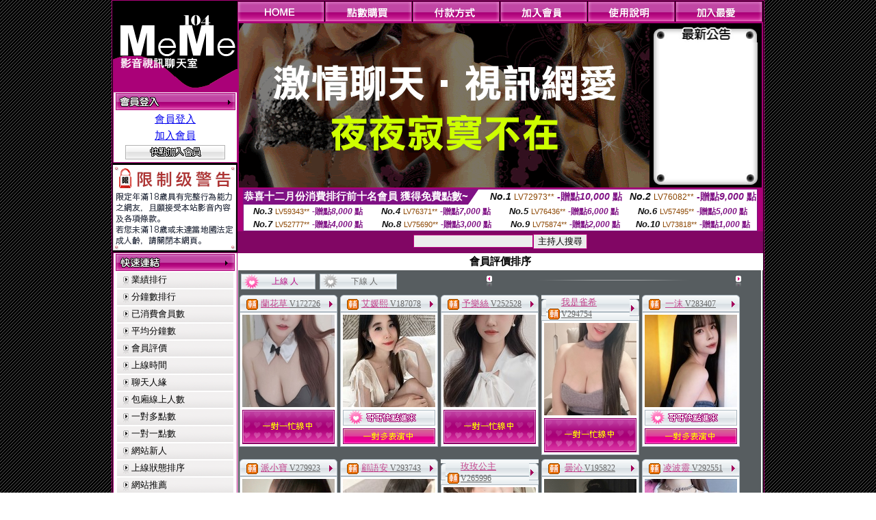

--- FILE ---
content_type: text/html; charset=Big5
request_url: http://758nice.com/index.phtml?PUT=A_SORT&SORT=VOTE&FID=993075
body_size: 20917
content:
<html>

<head>
<title>
熊貓貼圖區</title>
<meta http-equiv="PICS-Label" content='(PICS-1.1 "http://www.ticrf.org.tw/chinese/html/06-rating-v11.htm" l gen true for "http://758nice.com" r (s 3 l 3 v 3 o 0))'>
<link href="text.css" rel="stylesheet" type="text/css" />
<link rel="stylesheet" href="InputColor.css" type="text/css"> 
<meta http-equiv='Content-Type' content='text/html; charset=big5'>
<meta name='keywords' content='熊貓網站貼圖區,熊貓成人貼,熊貓貼圖區列表'>
<meta name='description' content='本站為熊貓絲襪美腿圖庫,您可以在此觀看主持人視訊，文字聊天及語音聊天。網站內容還包括av貼圖熊貓,無碼熊貓下載，未成年者請勿進入。'>
<style type="text/css">
<!--
body {
	margin-left: 0px;
	margin-top: 0px;
	margin-right: 0px;
	margin-bottom: 0px;
	background-image: url(images/BG.gif);
}
-->
</style>
<script type="text/javascript">
<!--
function MM_swapImgRestore() { //v3.0
  var i,x,a=document.MM_sr; for(i=0;a&&i<a.length&&(x=a[i])&&x.oSrc;i++) x.src=x.oSrc;
}
function MM_preloadImages() { //v3.0
  var d=document; if(d.images){ if(!d.MM_p) d.MM_p=new Array();
    var i,j=d.MM_p.length,a=MM_preloadImages.arguments; for(i=0; i<a.length; i++)
    if (a[i].indexOf("#")!=0){ d.MM_p[j]=new Image; d.MM_p[j++].src=a[i];}}
}

function MM_findObj(n, d) { //v4.01
  var p,i,x;  if(!d) d=document; if((p=n.indexOf("?"))>0&&parent.frames.length) {
    d=parent.frames[n.substring(p+1)].document; n=n.substring(0,p);}
  if(!(x=d[n])&&d.all) x=d.all[n]; for (i=0;!x&&i<d.forms.length;i++) x=d.forms[i][n];
  for(i=0;!x&&d.layers&&i<d.layers.length;i++) x=MM_findObj(n,d.layers[i].document);
  if(!x && d.getElementById) x=d.getElementById(n); return x;
}

function MM_swapImage() { //v3.0
  var i,j=0,x,a=MM_swapImage.arguments; document.MM_sr=new Array; for(i=0;i<(a.length-2);i+=3)
   if ((x=MM_findObj(a[i]))!=null){document.MM_sr[j++]=x; if(!x.oSrc) x.oSrc=x.src; x.src=a[i+2];}
}
//-->
</script>
<link href="text.css" rel="stylesheet" type="text/css" />
<style type="text/css">
<!--
#apDiv1 {
	position:absolute;
	left:243px;
	top:430px;
	width:95px;
	height:19px;
	z-index:1;
}
#apDiv2 {
	position:absolute;
	left:372px;
	top:432px;
	width:87px;
	height:21px;
	z-index:1;
}
#apDiv3 {
	position:absolute;
	left:504px;
	top:419px;
	width:99px;
	height:42px;
	z-index:2;
}
#apDiv4 {
	position:absolute;
	left:524px;
	top:432px;
	width:94px;
	height:19px;
	z-index:2;
}
#apDiv5 {
	position:absolute;
	left:676px;
	top:432px;
	width:83px;
	height:22px;
	z-index:3;
}
#apDiv6 {
	position:absolute;
	left:830px;
	top:432px;
	width:94px;
	height:24px;
	z-index:4;
}
#apDiv7 {
	position:absolute;
	left:980px;
	top:431px;
	width:113px;
	height:23px;
	z-index:5;
}
#apDiv8 {
	position:absolute;
	left:371px;
	top:613px;
	width:89px;
	height:20px;
	z-index:6;
}
#apDiv9 {
	position:absolute;
	left:523px;
	top:612px;
	width:93px;
	height:19px;
	z-index:7;
}
#apDiv10 {
	position:absolute;
	left:675px;
	top:612px;
	width:92px;
	height:20px;
	z-index:8;
}
#apDiv11 {
	position:absolute;
	left:828px;
	top:612px;
	width:87px;
	height:23px;
	z-index:9;
}
#apDiv12 {
	position:absolute;
	left:979px;
	top:612px;
	width:93px;
	height:24px;
	z-index:10;
}

.SSS {font-size: 2px;line-height: 4px;}
.SS {font-size: 10px;line-height: 14px;}
.S {font-size: 12px;line-height: 16px;}
.M {font-size: 13px;line-height: 19px;}
.L {font-size: 15px;line-height: 21px;}
.LL {font-size: 17px;line-height: 23px;}
.LLL {font-size: 19px;line-height: 25px;}

-->
</style>
</head>
<body onload="MM_preloadImages('/top_images/top_over_01.gif','/top_images/top_over_02.gif','/top_images/top_over_03.gif','/top_images/top_over_04.gif','/top_images/top_over_05.gif','/bar-images/bar_over_04.gif','/bar-images/bar_over_05.gif','/bar-images/bar_over_06.gif','/bar-images/bar_over_07.gif')"><table width='950' border='0' bordercolor='#ff0000' align='center' cellpadding='1' cellspacing='1' bgcolor='ae037b'><tr><td bgcolor='#000000'><table width='100%' border='0' bordercolor='#0000ff' cellspacing='0' cellpadding='0'><tr><td width='19%' valign='top' bgcolor='#990066'><SCRIPT language='JavaScript'>
function check_input(FORMNAME){
  var error;
  if (FORMNAME.USERID.value==''){
    alert('請填寫正確帳號!!');
    FORMNAME.USERID.focus();
    return false;
  }
  if (FORMNAME.USER_PASSWORD.value==''){
    alert('請填寫正確密碼!!');
    FORMNAME.USER_PASSWORD.focus();
    return false;
  }
  if (FORMNAME.CHIMG.value==''){
    alert('請填寫正確[圖片驗證]圖片上為5碼字!!');
    FORMNAME.CHIMG.focus();
    return false;
  }

  if (FORMNAME.CHIMG.value.length!=5){
    alert('您輸入的圖片驗證共'+FORMNAME.CHIMG.value.length+'碼~圖片上為5碼字!!');
    FORMNAME.CHIMG.focus();
    return false;
  }

  return true;
}
</SCRIPT>

<table width='83%' border='0' cellspacing='0' cellpadding='0' HEIGHT=100%><tr><td><div align='left'><img src='/flash.png' width='182' height='132' alt=''></div></td></tr><form name='AcceptForm' action='./index.phtml' align=center method=POST onSubmit='return check_input(AcceptForm);'>
<tr>
<td><table width='100%' border='0' cellpadding='1' cellspacing='1' bgcolor='ae037b'>
<tr>
<td bgcolor='#FFFFFF'><table width='100%' border='0' cellspacing='0' cellpadding='0'>
<tr>
<td><div align='center'><A href='./index.phtml?PUT=up_logon&FID=993075'><img src='/images/member.gif' width='175' height='25' border='0'></A>
</div></td>
</tr>
<tr>
<td><table width='99%' border='0' align='center' cellpadding='0' cellspacing='3'><tr><td COLSPAN='2' CLASS='L'><div align='center'><a href='./index.phtml?PUT=up_logon&FID=993075'>會員登入</a></div></td></tr><tr><td COLSPAN='2' CLASS='L'><div align='center'><a href='./index.phtml?PUT=up_reg&s=1&FID=993075'>加入會員</a></div></td></tr><tr><td COLSPAN='2'><div align='center'><a href='./index.phtml?PUT=up_reg&s=1&FID=993075'><img src='/images/join.gif' width='146' height='21' border='0'></a></div></td></tr></table></td></tr></table></td></tr></table></td></tr></form><tr><td background='/images/space.gif'><img src='/images/space.gif' width='23' height='3' data-pin-nopin='true'></td></tr><tr><td bgcolor='#000000'><img src='/images/18r.png' width='180' height='125'></td></tr>
          <tr>
            <td background='/images/space.gif'><img src='/images/space.gif' width='23' height='3' /></td>
          </tr>
          <tr>
            <td><table width='100%' border='0' cellpadding='1' cellspacing='1' bgcolor='ae037b'>
              <tr>
                <td bgcolor='#FFFFFF'><table width='100%' border='0' cellspacing='0' cellpadding='0'>
                    <tr>
                      <td><div align='center'><img src='/images/link.gif' width='174' height='25' /></div></td>
                    </tr>
                    <tr>
                      <td><table width='98%' border='0' align='center' cellpadding='0' cellspacing='2'>
                          <tr>
                            <td height='23' background='/images/link_01.gif' class='text'><table width='88%' border='0' align='right' cellpadding='0' cellspacing='0'>
                              <tr>
                                <td><a href='index.phtml?PUT=A_SORT&SORT=N&FID=993075' class='text'>業績排行</a> <br></td>
                              </tr>
                            </table></td>
                            </tr>

<tr><td height='23' background='/images/link_01.gif' class='text'><table width='88%' border='0' align='right' cellpadding='0' cellspacing='0'>
<tr><td><a href='./index.phtml?PUT=A_SORT&SORT=N1&FID=993075' class='text'>分鐘數排行</a> <br></td>
</tr></table></td></tr>

<tr><td height='23' background='/images/link_01.gif' class='text'><table width='88%' border='0' align='right' cellpadding='0' cellspacing='0'>
<tr><td><a href='./index.phtml?PUT=A_SORT&SORT=UPN1&FID=993075' class='text'>已消費會員數</a> <br></td>
</tr></table></td></tr>

<tr><td height='23' background='/images/link_01.gif' class='text'><table width='88%' border='0' align='right' cellpadding='0' cellspacing='0'>
<tr><td><a href='./index.phtml?PUT=A_SORT&SORT=UPN&FID=993075' class='text'>平均分鐘數</a> <br></td>
</tr></table></td></tr>

<tr><td height='23' background='/images/link_01.gif' class='text'><table width='88%' border='0' align='right' cellpadding='0' cellspacing='0'>
<tr><td><a href='./index.phtml?PUT=A_SORT&SORT=VOTE&FID=993075' class='text'>會員評價</a> <br></td></tr></table></td></tr>

<tr><td height='23' background='/images/link_01.gif' class='text'><table width='88%' border='0' align='right' cellpadding='0' cellspacing='0'>
<tr><td><a href='./index.phtml?PUT=A_SORT&SORT=TIME&FID=993075' class='text'>上線時間</a> <br></td></tr></table></td></tr>

<tr><td height='23' background='/images/link_01.gif' class='text'><table width='88%' border='0' align='right' cellpadding='0' cellspacing='0'>
<tr><td><a href='./index.phtml?PUT=A_SORT&SORT=CHAT&FID=993075' class='text'>聊天人緣</a> <br></td></tr></table></td></tr>

<tr><td height='23' background='/images/link_01.gif' class='text'><table width='88%' border='0' align='right' cellpadding='0' cellspacing='0'>
<tr><td><a href='./index.phtml?PUT=A_SORT&SORT=NUMBER&FID=993075' class='text'>包廂線上人數</a> <br></td></tr></table></td></tr>

<tr><td height='23' background='/images/link_01.gif' class='text'><table width='88%' border='0' align='right' cellpadding='0' cellspacing='0'>
<tr><td><a href='./index.phtml?PUT=A_SORT&SORT=R6&FID=993075' class='text'>一對多點數</a> <br></td></tr></table></td></tr>

<tr><td height='23' background='/images/link_01.gif' class='text'><table width='88%' border='0' align='right' cellpadding='0' cellspacing='0'>
<tr><td><a href='./index.phtml?PUT=A_SORT&SORT=R7&FID=993075' class='text'>一對一點數</a> <br></td></tr></table></td></tr>


<tr><td height='23' background='/images/link_01.gif' class='text'><table width='88%' border='0' align='right' cellpadding='0' cellspacing='0'>
<tr><td><a href='./index.phtml?PUT=A_SORT&SORT=NEW&FID=993075' class='text'>網站新人</a> <br></td></tr></table></td></tr>

<tr><td height='23' background='/images/link_01.gif' class='text'><table width='88%' border='0' align='right' cellpadding='0' cellspacing='0'>
<tr><td><a href='./index.phtml?PUT=A_SORT&SORT=R4&FID=993075' class='text'>上線狀態排序</a> <br></td></tr></table></td></tr>

<tr><td height='23' background='/images/link_01.gif' class='text'><table width='88%' border='0' align='right' cellpadding='0' cellspacing='0'>
<tr><td><a href='./index.phtml?PUT=A_SORT&SORT=HOT&FID=993075' class='text'>網站推薦</a> <br></td></tr></table></td></tr>

<tr><td height='23' background='/images/link_01.gif' class='text'><table width='88%' border='0' align='right' cellpadding='0' cellspacing='0'>
<tr><td><a href='./index.phtml?PUT=A_SORT&SORT=R16R17&FID=993075' class='text'>已審核本人照</a> <br></td></tr></table></td></tr>

<tr><td height='23' background='/images/link_01.gif' class='text'><table width='88%' border='0' align='right' cellpadding='0' cellspacing='0'>
<tr><td><a href='./index.phtml?PUT=A_SORT&SORT=R40&FID=993075' class='text'>談情說愛</a> <br></td></tr></table></td></tr>

<tr><td height='23' background='/images/link_01.gif' class='text'><table width='88%' border='0' align='right' cellpadding='0' cellspacing='0'>
<tr><td><a href='./index.phtml?PUT=A_SORT&SORT=R41&FID=993075' class='text'>成人視訊</a> <br></td></tr></table></td></tr>



                      </table></td>
                    </tr>
                </table></td>
              </tr>
            </table></td>
          </tr>
          <tr>
            <td background='/images/space.gif'><img src='/images/space.gif' width='23' height='3' /></td>
          </tr>
          <tr>
            <td><table width='100%' border='0' cellpadding='1' cellspacing='1' bgcolor='ae037b'>
              <tr>
                <td bgcolor='#FFFFFF'><table width='100%' border='0' cellspacing='0' cellpadding='0'>
                    <tr>
                      <td><div align='center'><img src='/images/notica.gif' width='174' height='25' /></div></td>
                    </tr>
                    <tr>
                      <td><table width='98%' border='0' align='center' cellpadding='0' cellspacing='3'>
                          <tr>
                            <td width='9%' valign='top' class='text'><img src='/images/icon.gif' width='12' height='15' /></td>
                            <td width='91%' class='text01'>好消息！9月9日起，免費<br />
視訊聊天室正式開跑囉！<br />
歡迎哥哥、妹妹一起來~ ^^ </td>
                          </tr>
                          <tr>
                            <td colspan='2' class='text'><table width='100%' border='0' cellspacing='0' cellpadding='0'>
                              <tr>
                                <td background='/images/line.gif'><img src='/images/line.gif' width='9' height='2' /></td>
                              </tr>
                            </table></td>
                          </tr>
                          <tr>
                            <td valign='top'><span class='text'><img src='/images/icon.gif' width='12' height='15' /></span></td>
                            <td><span class='text01'>好消息！9月9日起，免費<br />
視訊聊天室正式開跑囉！<br />
歡迎哥哥、妹妹一起來~ ^^ </span></td>
                          </tr>
                          
                      </table></td>
                    </tr>
                </table></td>
              </tr>
            </table></td>
          </tr>
          <tr>
            <td background='/images/space.gif'><img src='/images/space.gif' width='23' height='3' /></td>
          </tr>
          <!--tr>
            <td><table width='100%' border='0' cellpadding='1' cellspacing='1' bgcolor='ae037b'>
              <tr>
                <td bgcolor='#FFFFFF'><table width='100%' border='0' cellspacing='0' cellpadding='0'>
                    <tr>
                      <td><div align='center'><img src='/images/icon_01.gif' width='77' height='40' />　<img src='/images/icon_02.gif' width='77' height='40' /></div></td>
                    </tr>
                    <tr>
                      <td><div align='center'><img src='/images/icon_03.gif' width='159' height='39' /></div></td>
                    </tr>
                </table></td>
              </tr>
            </table></td>
          </tr-->
<tr><td class='text090'></td></tr>
        <tr height=100%>
          <td align='center' height=100%></td>
        </tr>
</table>

<table VALIGN=BOTTOM>
 <tr>
 <td><div align='center'><img src='/images/pic_alert.gif' width='172' height='208'></div></td>
 </tr>

</table>


</td><td width='81%' valign='top' bgcolor='#AA0178'><table border='0' cellspacing='0' cellpadding='0' bordercolor='#009933'><TR><TD>
<table width='100%' border='0' align='right' cellpadding='0' cellspacing='0'>
<tr>
<td><a href='index.phtml' onmouseout="MM_swapImgRestore()" onmouseover="MM_swapImage('Image7','','/top_images/top_over_01.gif',1)"><img src='/top_images/top_01.gif' name='Image7' width='128' height='30' border='0' id='Image7'></a></td><td><a href='/PAY1/?UID=&FID=993075' TARGET='_blank' onmouseout="MM_swapImgRestore()" onmouseover="MM_swapImage('Image8','','/top_images/top_over_02.gif',1)"><img src='/top_images/top_02.gif' name='Image8' width='128' height='30' border='0' id='Image8'></a></td><td><a href='./index.phtml?PUT=pay_doc1&FID=993075' onmouseout="MM_swapImgRestore()" onmouseover="MM_swapImage('Image9','','/top_images/top_over_03.gif',1)"><img src='/top_images/top_03.gif' name='Image9' width='128' height='30' border='0' id='Image9'></a></td><td><a href='./index.phtml?PUT=up_reg&s=1&FID=993075' onmouseout="MM_swapImgRestore()" onmouseover="MM_swapImage('Image10','','/top_images/top_over_04.gif',1)"><img src='/top_images/top_04.gif' name='Image10' width='128' height='30' border='0' id='Image10'></a></td><td><a href='./index.phtml?PUT=faq&FID=993075' onmouseout="MM_swapImgRestore()" onmouseover="MM_swapImage('Image11','','/top_images/top_over_05.gif',1)"><img src='/top_images/top_05.gif' name='Image11' width='128' height='30' border='0' id='Image11'></a></td><script>function BOOKMARKAID(){var BASE_URL='http://758nice.com/';var BASE_TITLE="熊貓貼圖區";if ((navigator.appName == "Microsoft Internet Explorer") && (parseInt(navigator.appVersion) >= 4)) {
window.external.AddFavorite (BASE_URL,BASE_TITLE);
}else {
var msg = '為了方便您下次再進入本網站請 [ 加入我的最愛]!';
if(navigator.appName == 'Netscape'){msg += '(CTRL-D)';}
alert(msg);
}
}</script><td><a href='JavaScript:BOOKMARKAID();' onmouseout="MM_swapImgRestore()" onmouseover="MM_swapImage('Image11','','/images/1469110/top_over_06.gif',1)"><img src='/images/1469110/top_06.gif' name='Image11' width='128' height='30' border='0' id='Image11'></a></td></tr></table></td>
</tr>
<!--top menu end -->
<!--top flash star -->
<tr>
<td><table width='100%' border='0' cellspacing='2' cellpadding='0'>
<tr>
<td bgcolor='#000000'><table width='100%' border='0' align='center' cellpadding='0' cellspacing='0'>
<tr>
<td width='52%' height='200' valign='top'><div align='left'>
<?
#if(993075=='1469110'){
#}else{
?>

<img src='/flash/flash-01.gif' width='600' height='240' alt=''>
<!--
<object classid='clsid:D27CDB6E-AE6D-11cf-96B8-444553540000' codebase='http://download.macromedia.com/pub/shockwave/cabs/flash/swflash.cab#version=6,0,29,0' width='600' height='240'>
<param name='movie' value='/flash/flash-01.swf' />
<param name='quality' value='high' />
<embed src='/flash/flash-01.swf' quality='high' pluginspage='http://www.macromedia.com/go/getflashplayer' type='application/x-shockwave-flash' width='600' height='240'></embed>
</object>
-->
<?
#}
?>
</div></td>
<!--hot news-->
<td width='48%' valign='top' bgcolor='#000000' class='text03'><table width='100' border='0' align='center' cellpadding='0' cellspacing='0' background='/images/top_02.jpg'>
<tr>
<td><img src='/images/top.jpg' width='159' height='28' /></td>
</tr>
<tr>
<td><table width='85%' height='190' border='0' align='center' cellpadding='2' cellspacing='0'>
<tr>
<td class='text01-1' valign='top'></td>
</tr>
</table></td>
</tr>
<tr>
<td><img src='/images/top_03.jpg' width='159' height='21' /></td>
</tr>
</table></td>
</tr>
</table></td>
</tr>
</table>
<table border='0' cellspacing='0' cellpadding='0' ALIGN='CENTER' bgcolor='#FFFFFF' width='750'><tr><td><div style="margin:0 auto;width: 750px;border:1px solid #7f1184; font-family:Helvetica, Arial, 微軟正黑體 ,sans-serif;font-size: 12px; background-color: #ffffff">
 <table border="0" cellpadding="0" cellspacing="0" width="100%">
        <tr>
          <td align="left" valign="top">
            <table border="0" cellpadding="0" cellspacing="0" height="22">
              <tr>
                <td bgcolor="#7f1184"><b style="color:#FFFFFF;font-size:15px"> 恭喜十二月份消費排行前十名會員 獲得免費點數~</b></td>
                <td width="15">
                  <div style="border-style: solid;border-width: 22px 15px 0 0;border-color: #7e1184 transparent transparent transparent;"></div>
                </td>
              </tr>
            </table>
          </td>
          <td align="left">
            <b style="color:#111111;font-size:14px"><em>No.1</em></b>&nbsp;<span style="color:#8c4600;font-size:12px">LV72973**</span>
            <b style="color:#7f1184;font-size:14px"> -贈點<em>10,000</em> 點</b>
          </td>
          <td align="center" width="25%">
            <b style="color:#111111;font-size:14px"><em>No.2</em></b>&nbsp;<span style="color:#8c4600;font-size:12px">LV76082**</span>
            <b style="color:#7f1184;font-size:14px"> -贈點<em>9,000</em> 點</b>
          </td>
        </tr>
      </table>
      <table border="0" cellpadding="0" cellspacing="0" width="100%">
        <tr>
          <td align="center" width="25%">
            <b style="color:#111111;font-size:13px"><em>No.3</em></b>&nbsp;<span style="color:#8c4600;font-size:11px">LV59343**</span>
            <b style="color:#7f1184;font-size:12px"> -贈點<em>8,000</em> 點</b>
          </td>
          <td align="center" width="25%">
            <b style="color:#111111;font-size:13px"><em>No.4</em></b>&nbsp;<span style="color:#8c4600;font-size:11px">LV76371**</span>
            <b style="color:#7f1184;font-size:12px"> -贈點<em>7,000</em> 點</b>
          </td>
          <td align="center" width="25%">
            <b style="color:#111111;font-size:13px"><em>No.5</em></b>&nbsp;<span style="color:#8c4600;font-size:11px">LV76436**</span>
            <b style="color:#7f1184;font-size:12px"> -贈點<em>6,000</em> 點</b>
          </td>
          <td align="center">
            <b style="color:#111111;font-size:13px"><em>No.6</em></b>&nbsp;<span style="color:#8c4600;font-size:11px">LV57495**</span>
            <b style="color:#7f1184;font-size:12px"> -贈點<em>5,000</em> 點</b>
          </td>
        </tr>
      </table>
      <table border="0" cellpadding="0" cellspacing="0" width="100%">
        <tr>
          <td align="center" width="25%">
            <b style="color:#111111;font-size:13px"><em>No.7</em></b>&nbsp;<span style="color:#8c4600;font-size:11px">LV52777**</span>
            <b style="color:#7f1184;font-size:12px"> -贈點<em>4,000</em> 點</b>
          </td>
          <td align="center" width="25%">
            <b style="color:#111111;font-size:13px"><em>No.8</em></b>&nbsp;<span style="color:#8c4600;font-size:11px">LV75690**</span>
            <b style="color:#7f1184;font-size:12px"> -贈點<em>3,000</em> 點</b>
          </td>
          <td align="center" width="25%">
            <b style="color:#111111;font-size:13px"><em>No.9</em></b>&nbsp;<span style="color:#8c4600;font-size:11px">LV75874**</span>
            <b style="color:#7f1184;font-size:12px"> -贈點<em>2,000</em> 點</b>
          </td>
          <td align="center" width="25%">
            <b style="color:#111111;font-size:13px"><em>No.10</em></b>&nbsp;<span style="color:#8c4600;font-size:11px">LV73818**</span>
            <b style="color:#7f1184;font-size:12px"> -贈點<em>1,000</em> 點</b>
          </td>
        </tr>
      </table>
    </div>
</td></tr></table></TD></TR><tr><td><table width='100%' border='0' bordercolor='#0000ff' cellpadding='0' cellspacing='0' bgcolor='#AA0178'><SCRIPT>
function CHATGO(AID,ACTIONTYPE){
//  document.FORM_GO_CHAT.ACTIONTYPE.value=ACTIONTYPE;
//  document.FORM_GO_CHAT.AID.value=AID;
//  document.FORM_GO_CHAT.ROOM.value=AID;
//  document.FORM_GO_CHAT.MID.value=10000;
  var AWidth = screen.availWidth;
  var AHeight = screen.availHeight
  var utchat10001=null;
  
  if( document.all || document.layers ){
    utchat10001=window.open('/V4MEME104/index.phtml?ACTIONTYPE='+ACTIONTYPE+'&MID=10000&ROOM='+AID+'&AID='+AID+'&FID=993075','utchat10001','width='+AWidth+',height='+AHeight+',resizable=yes,toolbar=no,location=no,directories=no,status=no,menubar=no,copyhistory=no,top=0,left=0');
  }else{
    utchat10001=window.open('/V4MEME104/index.phtml?ACTIONTYPE='+ACTIONTYPE+'&MID=10000&ROOM='+AID+'&AID='+AID+'&FID=993075','utchat10001','width='+AWidth+',height='+AHeight+',resizable=yes,toolbar=no,location=no,directories=no,status=no,menubar=no,copyhistory=no,top=0,left=0');
  }
  if(utchat10001==null) {
    alert('請關閉您電腦上的快顯封鎖，請參照下方解決方式。謝謝！\n\n網頁上方的"檢視"-->"工具列"-->"Yahoo! ToolBar"，打勾拿掉後，請重新開啟"新網頁"即可。');
    return;
  }else{
//    document.FORM_GO_CHAT.submit();
//    utchat10001.focus();
  }
}
</SCRIPT><CENTER>
<SCRIPT language='JavaScript'>
function CHECK_SEARCH_KEY(FORMNAME){
  var error;
  if (FORMNAME.KEY_STR.value.length<2){
    alert('您輸入的搜尋字串必需多於 2 字元!!');
    FORMNAME.KEY_STR.focus();
    return false;
  }
  return true;
}
</SCRIPT>
<tr><td bgcolor='#000000'><table width='100%' border='0' bordercolor='#ff0000' cellspacing='0' cellpadding='0'><tr><td WIDTH='500' HEIGHT='32' ALIGN='CENTER' bgcolor='#810664'><table height='23' border='0' cellpadding='0' cellspacing='0'><SCRIPT language='JavaScript'>function CHECK_SEARCH_KEY(FORMNAME){
  var error;
  if (FORMNAME.KEY_STR.value.length<2){
    alert('您輸入的搜尋字串必需多於 2 字元!!');
    FORMNAME.KEY_STR.focus();
    return false;
  }
  return true;
}</SCRIPT><form name='SEARCHFORM' action='./index.phtml' align=center method=POST onSubmit='return CHECK_SEARCH_KEY(SEARCHFORM);'><input type=hidden name='PUT' value='a_show'><input type=hidden name='FID' value='993075'><tr> <td CLASS='M'> <div align='right'><input type='text' name='KEY_STR' size='20' VALUE=''><input type='SUBMIT' value='主持人搜尋' name='B2'></td></tr></FORM></table></td></tr></table><table width='100%' border='0' bordercolor='#ff0000' cellspacing='0' cellpadding='0'><tr><td colspan='5' bgcolor='575d60'><table width='100%' border='0' cellpadding='0' cellspacing='0' background='/images/bg-03.gif'><tr><td><table width='100%' border='0' BGCOLOR='#FFFFFF' cellspacing='2' cellpadding='0' CLASS='L'><tr><TD ALIGN='CENTER'><B>會員評價排序</td></tr></table><table width='100%' border='0' bordercolor='#0000ff' cellspacing='2' cellpadding='0'><tr>
<td width='35%'>
<table width='88%' border='0' cellspacing='0' cellpadding='3'>
<tr>
<td width='49%'><div align='right'>
<table width='100%' border='0' cellpadding='0' cellspacing='0' background='images/icon_12-2.gif'>
<tr>
<td width='18%'><img src='images/icon_12.gif' width='28' height='23' /></td>
<td width='74%' class='text08'><div align='center' class='text02-1'>上線 人</div></td>
<td width='8%'><div align='right'><img src='images/icon_12-3.gif' width='4' height='23' /></div></td>
</tr>
</table>
</div>
</td>
<td width='51%'>
<table width='100%' border='0' cellpadding='0' cellspacing='0' background='images/icon_12-2.gif'>
<tr>
<td width='18%'><img src='images/icon_12-4.gif' width='27' height='23' /></td>
<td width='74%' class='text08'><div align='center' class='text01-1'>下線  人</div></td>
<td width='8%'><div align='right'><img src='images/icon_12-3.gif' width='4' height='23' /></div></td>
</tr>
</table>
</td>
</tr>
</table>
</td>
<td width='65%'>
<table width='90%' border='0' align='right' cellpadding='0' cellspacing='0'>
<tr>
<td width='12%' rowspan='2'><div align='right'><img src='images/icon_13.gif' width='14' height='16' /></div></td>
<td width='79%' class='text'><div align='center' class='text09'>
</div>
</td>
<td width='9%' rowspan='2'><div align='left'><img src='images/icon_13-2.gif' width='12' height='16' /></div></td>
</tr>
<tr>
<td class='text'><div align='center'><img src='images/icon_14.gif' width='242' height='5' /></div></td>
</tr>
</table>
</td></tr></table></td></tr><tr><td><TABLE><TR><td width='25%' valign='top' scope='col'><table width='100%' border='0' bordercolor='#ff0000' cellspacing='0' cellpadding='0'><tr><td><table width='100%' border='0' cellpadding='0' cellspacing='0' background='/images/banner_08.gif'><tr><td width='7%'><div align='left'><img src='/images/banner_07.gif' width='7' height='25' /></div></td><td width='84%' class='text02'><table border='0' WIDTH='100%' cellpadding='1' cellspacing='0' CLASS='S'><TR><TD VALIGN='bottom'><img src='/images/slevel2.gif' width='17' height='16' BORDER=0 TITLE='節目等級為輔導級適合年齡滿18歲之成人進入'></TD><TD VALIGN='TOP'><A href='./index.phtml?PUT=a_show&AID=172726&FID=993075&R2=&CHANNEL=' title='TITLE='看 蘭花草  的介紹''><font class='M' COLOR='C2448C'> 蘭花草 </font></A><A href='./index.phtml?PUT=a_show&AID=172726&FID=993075&R2=&CHANNEL=' title='TITLE='看 蘭花草  的介紹''><font class='S' COLOR='666666'>V172726</font> </A></td></tr></table></td><td width='9%'><div align='right'><img src='/images/banner_09.gif' width='14' height='25' border='0'></div></td></tr></table></td></tr><tr><td><table width='100%' border='0' cellpadding='1' cellspacing='1' bgcolor='adb9c2'><tr><td bgcolor='#FFFFFF'><table width='100%' border='0' cellspacing='0' cellpadding='2'><tr><td><div align='center'><a href='./index.phtml?PUT=a_show&AID=172726&FID=993075&R2=&CHANNEL=' title='私密檔案'><img src='/A_PH/172726/3-135x135.jpg' width='135' height='135' border='0'></a></div></td></tr><tr><td><div align='center'><img border='0' src='/images/btn_1on1busy.gif' width='135' height='50'></a></div></td></tr></table></td></tr></table></td></tr></table></TD><td width='25%' valign='top' scope='col'><table width='100%' border='0' bordercolor='#ff0000' cellspacing='0' cellpadding='0'><tr><td><table width='100%' border='0' cellpadding='0' cellspacing='0' background='/images/banner_08.gif'><tr><td width='7%'><div align='left'><img src='/images/banner_07.gif' width='7' height='25' /></div></td><td width='84%' class='text02'><table border='0' WIDTH='100%' cellpadding='1' cellspacing='0' CLASS='S'><TR><TD VALIGN='bottom'><img src='/images/slevel2.gif' width='17' height='16' BORDER=0 TITLE='節目等級為輔導級適合年齡滿18歲之成人進入'></TD><TD VALIGN='TOP'><A href='./index.phtml?PUT=a_show&AID=187078&FID=993075&R2=&CHANNEL=' title='TITLE='看 艾媛熙  的介紹''><font class='M' COLOR='C2448C'> 艾媛熙 </font></A><A href='./index.phtml?PUT=a_show&AID=187078&FID=993075&R2=&CHANNEL=' title='TITLE='看 艾媛熙  的介紹''><font class='S' COLOR='666666'>V187078</font> </A></td></tr></table></td><td width='9%'><div align='right'><img src='/images/banner_09.gif' width='14' height='25' border='0'></div></td></tr></table></td></tr><tr><td><table width='100%' border='0' cellpadding='1' cellspacing='1' bgcolor='adb9c2'><tr><td bgcolor='#FFFFFF'><table width='100%' border='0' cellspacing='0' cellpadding='2'><tr><td><div align='center'><a href='./index.phtml?PUT=a_show&AID=187078&FID=993075&R2=&CHANNEL=' title='私密檔案'><img src='/A_PH/187078/3-135x135.jpg' width='135' height='135' border='0'></a></div></td></tr><tr><td><div align='center'><A href="javascript:CHATGO('187078','4');" style='font-size:12px;color:#000000;text-decoration:none;'><img border='0' src='/images/coming.gif' width='135' height='23'></a></div></td></tr><tr><td><div align='center'><img src='/images/btn_showtime.gif' width='135' height='23' border='0'></div></td></tr></table></td></tr></table></td></tr></table></TD><td width='25%' valign='top' scope='col'><table width='100%' border='0' bordercolor='#ff0000' cellspacing='0' cellpadding='0'><tr><td><table width='100%' border='0' cellpadding='0' cellspacing='0' background='/images/banner_08.gif'><tr><td width='7%'><div align='left'><img src='/images/banner_07.gif' width='7' height='25' /></div></td><td width='84%' class='text02'><table border='0' WIDTH='100%' cellpadding='1' cellspacing='0' CLASS='S'><TR><TD VALIGN='bottom'><img src='/images/slevel2.gif' width='17' height='16' BORDER=0 TITLE='節目等級為輔導級適合年齡滿18歲之成人進入'></TD><TD VALIGN='TOP'><A href='./index.phtml?PUT=a_show&AID=252528&FID=993075&R2=&CHANNEL=' title='TITLE='看 予樂絲  的介紹''><font class='M' COLOR='C2448C'> 予樂絲 </font></A><A href='./index.phtml?PUT=a_show&AID=252528&FID=993075&R2=&CHANNEL=' title='TITLE='看 予樂絲  的介紹''><font class='S' COLOR='666666'>V252528</font> </A></td></tr></table></td><td width='9%'><div align='right'><img src='/images/banner_09.gif' width='14' height='25' border='0'></div></td></tr></table></td></tr><tr><td><table width='100%' border='0' cellpadding='1' cellspacing='1' bgcolor='adb9c2'><tr><td bgcolor='#FFFFFF'><table width='100%' border='0' cellspacing='0' cellpadding='2'><tr><td><div align='center'><a href='./index.phtml?PUT=a_show&AID=252528&FID=993075&R2=&CHANNEL=' title='私密檔案'><img src='/A_PH/252528/3-135x135.jpg' width='135' height='135' border='0'></a></div></td></tr><tr><td><div align='center'><img border='0' src='/images/btn_1on1busy.gif' width='135' height='50'></a></div></td></tr></table></td></tr></table></td></tr></table></TD><td width='25%' valign='top' scope='col'><table width='100%' border='0' bordercolor='#ff0000' cellspacing='0' cellpadding='0'><tr><td><table width='100%' border='0' cellpadding='0' cellspacing='0' background='/images/banner_08.gif'><tr><td width='7%'><div align='left'><img src='/images/banner_07.gif' width='7' height='25' /></div></td><td width='84%' class='text02'><table border='0' WIDTH='100%' cellpadding='1' cellspacing='0' CLASS='S'><TR><TD VALIGN='bottom'><img src='/images/slevel2.gif' width='17' height='16' BORDER=0 TITLE='節目等級為輔導級適合年齡滿18歲之成人進入'></TD><TD VALIGN='TOP'><A href='./index.phtml?PUT=a_show&AID=294754&FID=993075&R2=&CHANNEL=' title='TITLE='看 我是雀希  的介紹''><font class='M' COLOR='C2448C'> 我是雀希 </font></A><A href='./index.phtml?PUT=a_show&AID=294754&FID=993075&R2=&CHANNEL=' title='TITLE='看 我是雀希  的介紹''><font class='S' COLOR='666666'>V294754</font> </A></td></tr></table></td><td width='9%'><div align='right'><img src='/images/banner_09.gif' width='14' height='25' border='0'></div></td></tr></table></td></tr><tr><td><table width='100%' border='0' cellpadding='1' cellspacing='1' bgcolor='adb9c2'><tr><td bgcolor='#FFFFFF'><table width='100%' border='0' cellspacing='0' cellpadding='2'><tr><td><div align='center'><a href='./index.phtml?PUT=a_show&AID=294754&FID=993075&R2=&CHANNEL=' title='私密檔案'><img src='/A_PH/294754/3-135x135.jpg' width='135' height='135' border='0'></a></div></td></tr><tr><td><div align='center'><img border='0' src='/images/btn_1on1busy.gif' width='135' height='50'></a></div></td></tr></table></td></tr></table></td></tr></table></TD><td width='25%' valign='top' scope='col'><table width='100%' border='0' bordercolor='#ff0000' cellspacing='0' cellpadding='0'><tr><td><table width='100%' border='0' cellpadding='0' cellspacing='0' background='/images/banner_08.gif'><tr><td width='7%'><div align='left'><img src='/images/banner_07.gif' width='7' height='25' /></div></td><td width='84%' class='text02'><table border='0' WIDTH='100%' cellpadding='1' cellspacing='0' CLASS='S'><TR><TD VALIGN='bottom'><img src='/images/slevel2.gif' width='17' height='16' BORDER=0 TITLE='節目等級為輔導級適合年齡滿18歲之成人進入'></TD><TD VALIGN='TOP'><A href='./index.phtml?PUT=a_show&AID=283407&FID=993075&R2=&CHANNEL=' title='TITLE='看 一沫  的介紹''><font class='M' COLOR='C2448C'> 一沫 </font></A><A href='./index.phtml?PUT=a_show&AID=283407&FID=993075&R2=&CHANNEL=' title='TITLE='看 一沫  的介紹''><font class='S' COLOR='666666'>V283407</font> </A></td></tr></table></td><td width='9%'><div align='right'><img src='/images/banner_09.gif' width='14' height='25' border='0'></div></td></tr></table></td></tr><tr><td><table width='100%' border='0' cellpadding='1' cellspacing='1' bgcolor='adb9c2'><tr><td bgcolor='#FFFFFF'><table width='100%' border='0' cellspacing='0' cellpadding='2'><tr><td><div align='center'><a href='./index.phtml?PUT=a_show&AID=283407&FID=993075&R2=&CHANNEL=' title='私密檔案'><img src='/A_PH/283407/3-135x135.jpg' width='135' height='135' border='0'></a></div></td></tr><tr><td><div align='center'><A href="javascript:CHATGO('283407','4');" style='font-size:12px;color:#000000;text-decoration:none;'><img border='0' src='/images/coming.gif' width='135' height='23'></a></div></td></tr><tr><td><div align='center'><img src='/images/btn_showtime.gif' width='135' height='23' border='0'></div></td></tr></table></td></tr></table></td></tr></table></TD><TR></TR><TR><td width='25%' valign='top' scope='col'><table width='100%' border='0' bordercolor='#ff0000' cellspacing='0' cellpadding='0'><tr><td><table width='100%' border='0' cellpadding='0' cellspacing='0' background='/images/banner_08.gif'><tr><td width='7%'><div align='left'><img src='/images/banner_07.gif' width='7' height='25' /></div></td><td width='84%' class='text02'><table border='0' WIDTH='100%' cellpadding='1' cellspacing='0' CLASS='S'><TR><TD VALIGN='bottom'><img src='/images/slevel2.gif' width='17' height='16' BORDER=0 TITLE='節目等級為輔導級適合年齡滿18歲之成人進入'></TD><TD VALIGN='TOP'><A href='./index.phtml?PUT=a_show&AID=279923&FID=993075&R2=&CHANNEL=' title='TITLE='看 派小寶  的介紹''><font class='M' COLOR='C2448C'> 派小寶 </font></A><A href='./index.phtml?PUT=a_show&AID=279923&FID=993075&R2=&CHANNEL=' title='TITLE='看 派小寶  的介紹''><font class='S' COLOR='666666'>V279923</font> </A></td></tr></table></td><td width='9%'><div align='right'><img src='/images/banner_09.gif' width='14' height='25' border='0'></div></td></tr></table></td></tr><tr><td><table width='100%' border='0' cellpadding='1' cellspacing='1' bgcolor='adb9c2'><tr><td bgcolor='#FFFFFF'><table width='100%' border='0' cellspacing='0' cellpadding='2'><tr><td><div align='center'><a href='./index.phtml?PUT=a_show&AID=279923&FID=993075&R2=&CHANNEL=' title='私密檔案'><img src='/A_PH/279923/3-135x135.jpg' width='135' height='135' border='0'></a></div></td></tr><tr><td><div align='center'><img border='0' src='/images/btn_1on1busy.gif' width='135' height='50'></a></div></td></tr></table></td></tr></table></td></tr></table></TD><td width='25%' valign='top' scope='col'><table width='100%' border='0' bordercolor='#ff0000' cellspacing='0' cellpadding='0'><tr><td><table width='100%' border='0' cellpadding='0' cellspacing='0' background='/images/banner_08.gif'><tr><td width='7%'><div align='left'><img src='/images/banner_07.gif' width='7' height='25' /></div></td><td width='84%' class='text02'><table border='0' WIDTH='100%' cellpadding='1' cellspacing='0' CLASS='S'><TR><TD VALIGN='bottom'><img src='/images/slevel2.gif' width='17' height='16' BORDER=0 TITLE='節目等級為輔導級適合年齡滿18歲之成人進入'></TD><TD VALIGN='TOP'><A href='./index.phtml?PUT=a_show&AID=293743&FID=993075&R2=&CHANNEL=' title='TITLE='看 顧語安  的介紹''><font class='M' COLOR='C2448C'> 顧語安 </font></A><A href='./index.phtml?PUT=a_show&AID=293743&FID=993075&R2=&CHANNEL=' title='TITLE='看 顧語安  的介紹''><font class='S' COLOR='666666'>V293743</font> </A></td></tr></table></td><td width='9%'><div align='right'><img src='/images/banner_09.gif' width='14' height='25' border='0'></div></td></tr></table></td></tr><tr><td><table width='100%' border='0' cellpadding='1' cellspacing='1' bgcolor='adb9c2'><tr><td bgcolor='#FFFFFF'><table width='100%' border='0' cellspacing='0' cellpadding='2'><tr><td><div align='center'><a href='./index.phtml?PUT=a_show&AID=293743&FID=993075&R2=&CHANNEL=' title='私密檔案'><img src='/A_PH/293743/3-135x135.jpg' width='135' height='135' border='0'></a></div></td></tr><tr><td><div align='center'><A href="javascript:CHATGO('293743','4');" style='font-size:12px;color:#000000;text-decoration:none;'><img border='0' src='/images/coming.gif' width='135' height='23'></a></div></td></tr><tr><td><div align='center'><a href="javascript:CHATGO('293743','5');"><img src='/images/free-05.gif' width='135' height='23' border='0'></a></div></td></tr></table></td></tr></table></td></tr></table></TD><td width='25%' valign='top' scope='col'><table width='100%' border='0' bordercolor='#ff0000' cellspacing='0' cellpadding='0'><tr><td><table width='100%' border='0' cellpadding='0' cellspacing='0' background='/images/banner_08.gif'><tr><td width='7%'><div align='left'><img src='/images/banner_07.gif' width='7' height='25' /></div></td><td width='84%' class='text02'><table border='0' WIDTH='100%' cellpadding='1' cellspacing='0' CLASS='S'><TR><TD VALIGN='bottom'><img src='/images/slevel2.gif' width='17' height='16' BORDER=0 TITLE='節目等級為輔導級適合年齡滿18歲之成人進入'></TD><TD VALIGN='TOP'><A href='./index.phtml?PUT=a_show&AID=265996&FID=993075&R2=&CHANNEL=' title='TITLE='看 玫玫公主  的介紹''><font class='M' COLOR='C2448C'> 玫玫公主 </font></A><A href='./index.phtml?PUT=a_show&AID=265996&FID=993075&R2=&CHANNEL=' title='TITLE='看 玫玫公主  的介紹''><font class='S' COLOR='666666'>V265996</font> </A></td></tr></table></td><td width='9%'><div align='right'><img src='/images/banner_09.gif' width='14' height='25' border='0'></div></td></tr></table></td></tr><tr><td><table width='100%' border='0' cellpadding='1' cellspacing='1' bgcolor='adb9c2'><tr><td bgcolor='#FFFFFF'><table width='100%' border='0' cellspacing='0' cellpadding='2'><tr><td><div align='center'><a href='./index.phtml?PUT=a_show&AID=265996&FID=993075&R2=&CHANNEL=' title='私密檔案'><img src='/A_PH/265996/3-135x135.jpg' width='135' height='135' border='0'></a></div></td></tr><tr><td><div align='center'><img border='0' src='/images/btn_1on1busy.gif' width='135' height='50'></a></div></td></tr></table></td></tr></table></td></tr></table></TD><td width='25%' valign='top' scope='col'><table width='100%' border='0' bordercolor='#ff0000' cellspacing='0' cellpadding='0'><tr><td><table width='100%' border='0' cellpadding='0' cellspacing='0' background='/images/banner_08.gif'><tr><td width='7%'><div align='left'><img src='/images/banner_07.gif' width='7' height='25' /></div></td><td width='84%' class='text02'><table border='0' WIDTH='100%' cellpadding='1' cellspacing='0' CLASS='S'><TR><TD VALIGN='bottom'><img src='/images/slevel2.gif' width='17' height='16' BORDER=0 TITLE='節目等級為輔導級適合年齡滿18歲之成人進入'></TD><TD VALIGN='TOP'><A href='./index.phtml?PUT=a_show&AID=195822&FID=993075&R2=&CHANNEL=' title='TITLE='看 曇沁  的介紹''><font class='M' COLOR='C2448C'> 曇沁 </font></A><A href='./index.phtml?PUT=a_show&AID=195822&FID=993075&R2=&CHANNEL=' title='TITLE='看 曇沁  的介紹''><font class='S' COLOR='666666'>V195822</font> </A></td></tr></table></td><td width='9%'><div align='right'><img src='/images/banner_09.gif' width='14' height='25' border='0'></div></td></tr></table></td></tr><tr><td><table width='100%' border='0' cellpadding='1' cellspacing='1' bgcolor='adb9c2'><tr><td bgcolor='#FFFFFF'><table width='100%' border='0' cellspacing='0' cellpadding='2'><tr><td><div align='center'><a href='./index.phtml?PUT=a_show&AID=195822&FID=993075&R2=&CHANNEL=' title='私密檔案'><img src='/A_PH/195822/3-135x135.jpg' width='135' height='135' border='0'></a></div></td></tr><tr><td><div align='center'><img border='0' src='/images/btn_1on1busy.gif' width='135' height='50'></a></div></td></tr></table></td></tr></table></td></tr></table></TD><td width='25%' valign='top' scope='col'><table width='100%' border='0' bordercolor='#ff0000' cellspacing='0' cellpadding='0'><tr><td><table width='100%' border='0' cellpadding='0' cellspacing='0' background='/images/banner_08.gif'><tr><td width='7%'><div align='left'><img src='/images/banner_07.gif' width='7' height='25' /></div></td><td width='84%' class='text02'><table border='0' WIDTH='100%' cellpadding='1' cellspacing='0' CLASS='S'><TR><TD VALIGN='bottom'><img src='/images/slevel2.gif' width='17' height='16' BORDER=0 TITLE='節目等級為輔導級適合年齡滿18歲之成人進入'></TD><TD VALIGN='TOP'><A href='./index.phtml?PUT=a_show&AID=292551&FID=993075&R2=&CHANNEL=' title='TITLE='看 凌波靈  的介紹''><font class='M' COLOR='C2448C'> 凌波靈 </font></A><A href='./index.phtml?PUT=a_show&AID=292551&FID=993075&R2=&CHANNEL=' title='TITLE='看 凌波靈  的介紹''><font class='S' COLOR='666666'>V292551</font> </A></td></tr></table></td><td width='9%'><div align='right'><img src='/images/banner_09.gif' width='14' height='25' border='0'></div></td></tr></table></td></tr><tr><td><table width='100%' border='0' cellpadding='1' cellspacing='1' bgcolor='adb9c2'><tr><td bgcolor='#FFFFFF'><table width='100%' border='0' cellspacing='0' cellpadding='2'><tr><td><div align='center'><a href='./index.phtml?PUT=a_show&AID=292551&FID=993075&R2=&CHANNEL=' title='私密檔案'><img src='/A_PH/292551/3-135x135.jpg' width='135' height='135' border='0'></a></div></td></tr><tr><td><div align='center'><img border='0' src='/images/btn_1on1busy.gif' width='135' height='50'></a></div></td></tr></table></td></tr></table></td></tr></table></TD><TR></TR><TR><td width='25%' valign='top' scope='col'><table width='100%' border='0' bordercolor='#ff0000' cellspacing='0' cellpadding='0'><tr><td><table width='100%' border='0' cellpadding='0' cellspacing='0' background='/images/banner_08.gif'><tr><td width='7%'><div align='left'><img src='/images/banner_07.gif' width='7' height='25' /></div></td><td width='84%' class='text02'><table border='0' WIDTH='100%' cellpadding='1' cellspacing='0' CLASS='S'><TR><TD VALIGN='bottom'><img src='/images/slevel2.gif' width='17' height='16' BORDER=0 TITLE='節目等級為輔導級適合年齡滿18歲之成人進入'></TD><TD VALIGN='TOP'><A href='./index.phtml?PUT=a_show&AID=290675&FID=993075&R2=&CHANNEL=' title='TITLE='看 命理教師  的介紹''><font class='M' COLOR='C2448C'> 命理教師 </font></A><A href='./index.phtml?PUT=a_show&AID=290675&FID=993075&R2=&CHANNEL=' title='TITLE='看 命理教師  的介紹''><font class='S' COLOR='666666'>V290675</font> </A></td></tr></table></td><td width='9%'><div align='right'><img src='/images/banner_09.gif' width='14' height='25' border='0'></div></td></tr></table></td></tr><tr><td><table width='100%' border='0' cellpadding='1' cellspacing='1' bgcolor='adb9c2'><tr><td bgcolor='#FFFFFF'><table width='100%' border='0' cellspacing='0' cellpadding='2'><tr><td><div align='center'><a href='./index.phtml?PUT=a_show&AID=290675&FID=993075&R2=&CHANNEL=' title='私密檔案'><img src='/A_PH/290675/3-135x135.jpg' width='135' height='135' border='0'></a></div></td></tr><tr><td><div align='center'><A href="javascript:CHATGO('290675','4');" style='font-size:12px;color:#000000;text-decoration:none;'><img border='0' src='/images/coming.gif' width='135' height='23'></a></div></td></tr><tr><td><div align='center'><a href="javascript:CHATGO('290675','5');"><img src='/images/free-05.gif' width='135' height='23' border='0'></a></div></td></tr></table></td></tr></table></td></tr></table></TD><td width='25%' valign='top' scope='col'><table width='100%' border='0' bordercolor='#ff0000' cellspacing='0' cellpadding='0'><tr><td><table width='100%' border='0' cellpadding='0' cellspacing='0' background='/images/banner_08.gif'><tr><td width='7%'><div align='left'><img src='/images/banner_07.gif' width='7' height='25' /></div></td><td width='84%' class='text02'><table border='0' WIDTH='100%' cellpadding='1' cellspacing='0' CLASS='S'><TR><TD VALIGN='bottom'><img src='/images/slevel1.gif' width='17' height='16' BORDER=0 TITLE='節目等級為限制級適合年齡滿21歲之成人進入'></TD><TD VALIGN='TOP'><A href='./index.phtml?PUT=a_show&AID=289381&FID=993075&R2=&CHANNEL=' title='TITLE='看 初九  的介紹''><font class='M' COLOR='C2448C'> 初九 </font></A><A href='./index.phtml?PUT=a_show&AID=289381&FID=993075&R2=&CHANNEL=' title='TITLE='看 初九  的介紹''><font class='S' COLOR='666666'>V289381</font> </A></td></tr></table></td><td width='9%'><div align='right'><img src='/images/banner_09.gif' width='14' height='25' border='0'></div></td></tr></table></td></tr><tr><td><table width='100%' border='0' cellpadding='1' cellspacing='1' bgcolor='adb9c2'><tr><td bgcolor='#FFFFFF'><table width='100%' border='0' cellspacing='0' cellpadding='2'><tr><td><div align='center'><a href='./index.phtml?PUT=a_show&AID=289381&FID=993075&R2=&CHANNEL=' title='私密檔案'><img src='/A_PH/289381/3-135x135.jpg' width='135' height='135' border='0'></a></div></td></tr><tr><td><div align='center'><img border='0' src='/images/btn_1on1busy.gif' width='135' height='50'></a></div></td></tr></table></td></tr></table></td></tr></table></TD><td width='25%' valign='top' scope='col'><table width='100%' border='0' bordercolor='#ff0000' cellspacing='0' cellpadding='0'><tr><td><table width='100%' border='0' cellpadding='0' cellspacing='0' background='/images/banner_08.gif'><tr><td width='7%'><div align='left'><img src='/images/banner_07.gif' width='7' height='25' /></div></td><td width='84%' class='text02'><table border='0' WIDTH='100%' cellpadding='1' cellspacing='0' CLASS='S'><TR><TD VALIGN='bottom'><img src='/images/slevel0.gif' width='17' height='16' BORDER=0 TITLE='節目等級為普通級適合所有年齡層進入'></TD><TD VALIGN='TOP'><A href='./index.phtml?PUT=a_show&AID=279002&FID=993075&R2=&CHANNEL=' title='TITLE='看 樂柔柔  的介紹''><font class='M' COLOR='C2448C'> 樂柔柔 </font></A><A href='./index.phtml?PUT=a_show&AID=279002&FID=993075&R2=&CHANNEL=' title='TITLE='看 樂柔柔  的介紹''><font class='S' COLOR='666666'>V279002</font> </A></td></tr></table></td><td width='9%'><div align='right'><img src='/images/banner_09.gif' width='14' height='25' border='0'></div></td></tr></table></td></tr><tr><td><table width='100%' border='0' cellpadding='1' cellspacing='1' bgcolor='adb9c2'><tr><td bgcolor='#FFFFFF'><table width='100%' border='0' cellspacing='0' cellpadding='2'><tr><td><div align='center'><a href='./index.phtml?PUT=a_show&AID=279002&FID=993075&R2=&CHANNEL=' title='私密檔案'><img src='/A_PH/279002/3-135x135.jpg' width='135' height='135' border='0'></a></div></td></tr><tr><td><div align='center'><img border='0' src='/images/btn_1on1busy.gif' width='135' height='50'></a></div></td></tr></table></td></tr></table></td></tr></table></TD><td width='25%' valign='top' scope='col'><table width='100%' border='0' bordercolor='#ff0000' cellspacing='0' cellpadding='0'><tr><td><table width='100%' border='0' cellpadding='0' cellspacing='0' background='/images/banner_08.gif'><tr><td width='7%'><div align='left'><img src='/images/banner_07.gif' width='7' height='25' /></div></td><td width='84%' class='text02'><table border='0' WIDTH='100%' cellpadding='1' cellspacing='0' CLASS='S'><TR><TD VALIGN='bottom'><img src='/images/slevel0.gif' width='17' height='16' BORDER=0 TITLE='節目等級為普通級適合所有年齡層進入'></TD><TD VALIGN='TOP'><A href='./index.phtml?PUT=a_show&AID=294565&FID=993075&R2=&CHANNEL=' title='TITLE='看 莯暮  的介紹''><font class='M' COLOR='C2448C'> 莯暮 </font></A><A href='./index.phtml?PUT=a_show&AID=294565&FID=993075&R2=&CHANNEL=' title='TITLE='看 莯暮  的介紹''><font class='S' COLOR='666666'>V294565</font> </A></td></tr></table></td><td width='9%'><div align='right'><img src='/images/banner_09.gif' width='14' height='25' border='0'></div></td></tr></table></td></tr><tr><td><table width='100%' border='0' cellpadding='1' cellspacing='1' bgcolor='adb9c2'><tr><td bgcolor='#FFFFFF'><table width='100%' border='0' cellspacing='0' cellpadding='2'><tr><td><div align='center'><a href='./index.phtml?PUT=a_show&AID=294565&FID=993075&R2=&CHANNEL=' title='私密檔案'><img src='/A_PH/294565/3-135x135.jpg' width='135' height='135' border='0'></a></div></td></tr><tr><td><div align='center'><A href="javascript:CHATGO('294565','4');" style='font-size:12px;color:#000000;text-decoration:none;'><img border='0' src='/images/coming.gif' width='135' height='23'></a></div></td></tr><tr><td><div align='center'><a href="javascript:CHATGO('294565','5');"><img src='/images/free-05.gif' width='135' height='23' border='0'></a></div></td></tr></table></td></tr></table></td></tr></table></TD><td width='25%' valign='top' scope='col'><table width='100%' border='0' bordercolor='#ff0000' cellspacing='0' cellpadding='0'><tr><td><table width='100%' border='0' cellpadding='0' cellspacing='0' background='/images/banner_08.gif'><tr><td width='7%'><div align='left'><img src='/images/banner_07.gif' width='7' height='25' /></div></td><td width='84%' class='text02'><table border='0' WIDTH='100%' cellpadding='1' cellspacing='0' CLASS='S'><TR><TD VALIGN='bottom'><img src='/images/slevel2.gif' width='17' height='16' BORDER=0 TITLE='節目等級為輔導級適合年齡滿18歲之成人進入'></TD><TD VALIGN='TOP'><A href='./index.phtml?PUT=a_show&AID=196033&FID=993075&R2=&CHANNEL=' title='TITLE='看 琪菈  的介紹''><font class='M' COLOR='C2448C'> 琪菈 </font></A><A href='./index.phtml?PUT=a_show&AID=196033&FID=993075&R2=&CHANNEL=' title='TITLE='看 琪菈  的介紹''><font class='S' COLOR='666666'>V196033</font> </A></td></tr></table></td><td width='9%'><div align='right'><img src='/images/banner_09.gif' width='14' height='25' border='0'></div></td></tr></table></td></tr><tr><td><table width='100%' border='0' cellpadding='1' cellspacing='1' bgcolor='adb9c2'><tr><td bgcolor='#FFFFFF'><table width='100%' border='0' cellspacing='0' cellpadding='2'><tr><td><div align='center'><a href='./index.phtml?PUT=a_show&AID=196033&FID=993075&R2=&CHANNEL=' title='私密檔案'><img src='/A_PH/196033/3-135x135.jpg' width='135' height='135' border='0'></a></div></td></tr><tr><td><div align='center'><img border='0' src='/images/btn_1on1busy.gif' width='135' height='50'></a></div></td></tr></table></td></tr></table></td></tr></table></TD><TR></TR><TR><td width='25%' valign='top' scope='col'><table width='100%' border='0' bordercolor='#ff0000' cellspacing='0' cellpadding='0'><tr><td><table width='100%' border='0' cellpadding='0' cellspacing='0' background='/images/banner_08.gif'><tr><td width='7%'><div align='left'><img src='/images/banner_07.gif' width='7' height='25' /></div></td><td width='84%' class='text02'><table border='0' WIDTH='100%' cellpadding='1' cellspacing='0' CLASS='S'><TR><TD VALIGN='bottom'><img src='/images/slevel2.gif' width='17' height='16' BORDER=0 TITLE='節目等級為輔導級適合年齡滿18歲之成人進入'></TD><TD VALIGN='TOP'><A href='./index.phtml?PUT=a_show&AID=293830&FID=993075&R2=&CHANNEL=' title='TITLE='看 中二娃娃  的介紹''><font class='M' COLOR='C2448C'> 中二娃娃 </font></A><A href='./index.phtml?PUT=a_show&AID=293830&FID=993075&R2=&CHANNEL=' title='TITLE='看 中二娃娃  的介紹''><font class='S' COLOR='666666'>V293830</font> </A></td></tr></table></td><td width='9%'><div align='right'><img src='/images/banner_09.gif' width='14' height='25' border='0'></div></td></tr></table></td></tr><tr><td><table width='100%' border='0' cellpadding='1' cellspacing='1' bgcolor='adb9c2'><tr><td bgcolor='#FFFFFF'><table width='100%' border='0' cellspacing='0' cellpadding='2'><tr><td><div align='center'><a href='./index.phtml?PUT=a_show&AID=293830&FID=993075&R2=&CHANNEL=' title='私密檔案'><img src='/A_PH/293830/3-135x135.jpg' width='135' height='135' border='0'></a></div></td></tr><tr><td><div align='center'><A href="javascript:CHATGO('293830','4');" style='font-size:12px;color:#000000;text-decoration:none;'><img border='0' src='/images/coming.gif' width='135' height='23'></a></div></td></tr><tr><td><div align='center'><img src='/images/btn_showtime.gif' width='135' height='23' border='0'></div></td></tr></table></td></tr></table></td></tr></table></TD><td width='25%' valign='top' scope='col'><table width='100%' border='0' bordercolor='#ff0000' cellspacing='0' cellpadding='0'><tr><td><table width='100%' border='0' cellpadding='0' cellspacing='0' background='/images/banner_08.gif'><tr><td width='7%'><div align='left'><img src='/images/banner_07.gif' width='7' height='25' /></div></td><td width='84%' class='text02'><table border='0' WIDTH='100%' cellpadding='1' cellspacing='0' CLASS='S'><TR><TD VALIGN='bottom'><img src='/images/slevel0.gif' width='17' height='16' BORDER=0 TITLE='節目等級為普通級適合所有年齡層進入'></TD><TD VALIGN='TOP'><A href='./index.phtml?PUT=a_show&AID=284920&FID=993075&R2=&CHANNEL=' title='TITLE='看 36F  的介紹''><font class='M' COLOR='C2448C'> 36F </font></A><A href='./index.phtml?PUT=a_show&AID=284920&FID=993075&R2=&CHANNEL=' title='TITLE='看 36F  的介紹''><font class='S' COLOR='666666'>V284920</font> </A></td></tr></table></td><td width='9%'><div align='right'><img src='/images/banner_09.gif' width='14' height='25' border='0'></div></td></tr></table></td></tr><tr><td><table width='100%' border='0' cellpadding='1' cellspacing='1' bgcolor='adb9c2'><tr><td bgcolor='#FFFFFF'><table width='100%' border='0' cellspacing='0' cellpadding='2'><tr><td><div align='center'><a href='./index.phtml?PUT=a_show&AID=284920&FID=993075&R2=&CHANNEL=' title='私密檔案'><img src='/A_PH/284920/3-135x135.jpg' width='135' height='135' border='0'></a></div></td></tr><tr><td><div align='center'><A href="javascript:CHATGO('284920','4');" style='font-size:12px;color:#000000;text-decoration:none;'><img border='0' src='/images/coming.gif' width='135' height='23'></a></div></td></tr><tr><td><div align='center'><a href="javascript:CHATGO('284920','5');"><img src='/images/free-05.gif' width='135' height='23' border='0'></a></div></td></tr></table></td></tr></table></td></tr></table></TD><td width='25%' valign='top' scope='col'><table width='100%' border='0' bordercolor='#ff0000' cellspacing='0' cellpadding='0'><tr><td><table width='100%' border='0' cellpadding='0' cellspacing='0' background='/images/banner_08.gif'><tr><td width='7%'><div align='left'><img src='/images/banner_07.gif' width='7' height='25' /></div></td><td width='84%' class='text02'><table border='0' WIDTH='100%' cellpadding='1' cellspacing='0' CLASS='S'><TR><TD VALIGN='bottom'><img src='/images/slevel0.gif' width='17' height='16' BORDER=0 TITLE='節目等級為普通級適合所有年齡層進入'></TD><TD VALIGN='TOP'><A href='./index.phtml?PUT=a_show&AID=205352&FID=993075&R2=&CHANNEL=' title='TITLE='看 江荔  的介紹''><font class='M' COLOR='C2448C'> 江荔 </font></A><A href='./index.phtml?PUT=a_show&AID=205352&FID=993075&R2=&CHANNEL=' title='TITLE='看 江荔  的介紹''><font class='S' COLOR='666666'>V205352</font> </A></td></tr></table></td><td width='9%'><div align='right'><img src='/images/banner_09.gif' width='14' height='25' border='0'></div></td></tr></table></td></tr><tr><td><table width='100%' border='0' cellpadding='1' cellspacing='1' bgcolor='adb9c2'><tr><td bgcolor='#FFFFFF'><table width='100%' border='0' cellspacing='0' cellpadding='2'><tr><td><div align='center'><a href='./index.phtml?PUT=a_show&AID=205352&FID=993075&R2=&CHANNEL=' title='私密檔案'><img src='/A_PH/205352/3-135x135.jpg' width='135' height='135' border='0'></a></div></td></tr><tr><td><div align='center'><A href="javascript:CHATGO('205352','4');" style='font-size:12px;color:#000000;text-decoration:none;'><img border='0' src='/images/coming.gif' width='135' height='23'></a></div></td></tr><tr><td><div align='center'><img src='/images/btn_showtime.gif' width='135' height='23' border='0'></div></td></tr></table></td></tr></table></td></tr></table></TD><td width='25%' valign='top' scope='col'><table width='100%' border='0' bordercolor='#ff0000' cellspacing='0' cellpadding='0'><tr><td><table width='100%' border='0' cellpadding='0' cellspacing='0' background='/images/banner_08.gif'><tr><td width='7%'><div align='left'><img src='/images/banner_07.gif' width='7' height='25' /></div></td><td width='84%' class='text02'><table border='0' WIDTH='100%' cellpadding='1' cellspacing='0' CLASS='S'><TR><TD VALIGN='bottom'><img src='/images/slevel2.gif' width='17' height='16' BORDER=0 TITLE='節目等級為輔導級適合年齡滿18歲之成人進入'></TD><TD VALIGN='TOP'><A href='./index.phtml?PUT=a_show&AID=207012&FID=993075&R2=&CHANNEL=' title='TITLE='看 魔法小藥  的介紹''><font class='M' COLOR='C2448C'> 魔法小藥 </font></A><A href='./index.phtml?PUT=a_show&AID=207012&FID=993075&R2=&CHANNEL=' title='TITLE='看 魔法小藥  的介紹''><font class='S' COLOR='666666'>V207012</font> </A></td></tr></table></td><td width='9%'><div align='right'><img src='/images/banner_09.gif' width='14' height='25' border='0'></div></td></tr></table></td></tr><tr><td><table width='100%' border='0' cellpadding='1' cellspacing='1' bgcolor='adb9c2'><tr><td bgcolor='#FFFFFF'><table width='100%' border='0' cellspacing='0' cellpadding='2'><tr><td><div align='center'><a href='./index.phtml?PUT=a_show&AID=207012&FID=993075&R2=&CHANNEL=' title='私密檔案'><img src='/A_PH/207012/3-135x135.jpg' width='135' height='135' border='0'></a></div></td></tr><tr><td><div align='center'><A href="javascript:CHATGO('207012','4');" style='font-size:12px;color:#000000;text-decoration:none;'><img border='0' src='/images/coming.gif' width='135' height='23'></a></div></td></tr><tr><td><div align='center'><a href="javascript:CHATGO('207012','5');"><img src='/images/free-05.gif' width='135' height='23' border='0'></a></div></td></tr></table></td></tr></table></td></tr></table></TD><td width='25%' valign='top' scope='col'><table width='100%' border='0' bordercolor='#ff0000' cellspacing='0' cellpadding='0'><tr><td><table width='100%' border='0' cellpadding='0' cellspacing='0' background='/images/banner_08.gif'><tr><td width='7%'><div align='left'><img src='/images/banner_07.gif' width='7' height='25' /></div></td><td width='84%' class='text02'><table border='0' WIDTH='100%' cellpadding='1' cellspacing='0' CLASS='S'><TR><TD VALIGN='bottom'><img src='/images/slevel2.gif' width='17' height='16' BORDER=0 TITLE='節目等級為輔導級適合年齡滿18歲之成人進入'></TD><TD VALIGN='TOP'><A href='./index.phtml?PUT=a_show&AID=270015&FID=993075&R2=&CHANNEL=' title='TITLE='看 小宅寶  的介紹''><font class='M' COLOR='C2448C'> 小宅寶 </font></A><A href='./index.phtml?PUT=a_show&AID=270015&FID=993075&R2=&CHANNEL=' title='TITLE='看 小宅寶  的介紹''><font class='S' COLOR='666666'>V270015</font> </A></td></tr></table></td><td width='9%'><div align='right'><img src='/images/banner_09.gif' width='14' height='25' border='0'></div></td></tr></table></td></tr><tr><td><table width='100%' border='0' cellpadding='1' cellspacing='1' bgcolor='adb9c2'><tr><td bgcolor='#FFFFFF'><table width='100%' border='0' cellspacing='0' cellpadding='2'><tr><td><div align='center'><a href='./index.phtml?PUT=a_show&AID=270015&FID=993075&R2=&CHANNEL=' title='私密檔案'><img src='/A_PH/270015/3-135x135.jpg' width='135' height='135' border='0'></a></div></td></tr><tr><td><div align='center'><A href="javascript:CHATGO('270015','4');" style='font-size:12px;color:#000000;text-decoration:none;'><img border='0' src='/images/coming.gif' width='135' height='23'></a></div></td></tr><tr><td><div align='center'><a href="javascript:CHATGO('270015','5');"><img src='/images/free-05.gif' width='135' height='23' border='0'></a></div></td></tr></table></td></tr></table></td></tr></table></TD><TR></TR><TR><td width='25%' valign='top' scope='col'><table width='100%' border='0' bordercolor='#ff0000' cellspacing='0' cellpadding='0'><tr><td><table width='100%' border='0' cellpadding='0' cellspacing='0' background='/images/banner_08.gif'><tr><td width='7%'><div align='left'><img src='/images/banner_07.gif' width='7' height='25' /></div></td><td width='84%' class='text02'><table border='0' WIDTH='100%' cellpadding='1' cellspacing='0' CLASS='S'><TR><TD VALIGN='bottom'><img src='/images/slevel2.gif' width='17' height='16' BORDER=0 TITLE='節目等級為輔導級適合年齡滿18歲之成人進入'></TD><TD VALIGN='TOP'><A href='./index.phtml?PUT=a_show&AID=296248&FID=993075&R2=&CHANNEL=' title='TITLE='看 紗月  的介紹''><font class='M' COLOR='C2448C'> 紗月 </font></A><A href='./index.phtml?PUT=a_show&AID=296248&FID=993075&R2=&CHANNEL=' title='TITLE='看 紗月  的介紹''><font class='S' COLOR='666666'>V296248</font> </A></td></tr></table></td><td width='9%'><div align='right'><img src='/images/banner_09.gif' width='14' height='25' border='0'></div></td></tr></table></td></tr><tr><td><table width='100%' border='0' cellpadding='1' cellspacing='1' bgcolor='adb9c2'><tr><td bgcolor='#FFFFFF'><table width='100%' border='0' cellspacing='0' cellpadding='2'><tr><td><div align='center'><a href='./index.phtml?PUT=a_show&AID=296248&FID=993075&R2=&CHANNEL=' title='私密檔案'><img src='/A_PH/296248/3-135x135.jpg' width='135' height='135' border='0'></a></div></td></tr><tr><td><div align='center'><A href="javascript:CHATGO('296248','4');" style='font-size:12px;color:#000000;text-decoration:none;'><img border='0' src='/images/coming.gif' width='135' height='23'></a></div></td></tr><tr><td><div align='center'><img src='/images/btn_showtime.gif' width='135' height='23' border='0'></div></td></tr></table></td></tr></table></td></tr></table></TD><td width='25%' valign='top' scope='col'><table width='100%' border='0' bordercolor='#ff0000' cellspacing='0' cellpadding='0'><tr><td><table width='100%' border='0' cellpadding='0' cellspacing='0' background='/images/banner_08.gif'><tr><td width='7%'><div align='left'><img src='/images/banner_07.gif' width='7' height='25' /></div></td><td width='84%' class='text02'><table border='0' WIDTH='100%' cellpadding='1' cellspacing='0' CLASS='S'><TR><TD VALIGN='bottom'><img src='/images/slevel2.gif' width='17' height='16' BORDER=0 TITLE='節目等級為輔導級適合年齡滿18歲之成人進入'></TD><TD VALIGN='TOP'><A href='./index.phtml?PUT=a_show&AID=276940&FID=993075&R2=&CHANNEL=' title='TITLE='看 小結巴  的介紹''><font class='M' COLOR='C2448C'> 小結巴 </font></A><A href='./index.phtml?PUT=a_show&AID=276940&FID=993075&R2=&CHANNEL=' title='TITLE='看 小結巴  的介紹''><font class='S' COLOR='666666'>V276940</font> </A></td></tr></table></td><td width='9%'><div align='right'><img src='/images/banner_09.gif' width='14' height='25' border='0'></div></td></tr></table></td></tr><tr><td><table width='100%' border='0' cellpadding='1' cellspacing='1' bgcolor='adb9c2'><tr><td bgcolor='#FFFFFF'><table width='100%' border='0' cellspacing='0' cellpadding='2'><tr><td><div align='center'><a href='./index.phtml?PUT=a_show&AID=276940&FID=993075&R2=&CHANNEL=' title='私密檔案'><img src='/A_PH/276940/3-135x135.jpg' width='135' height='135' border='0'></a></div></td></tr><tr><td><div align='center'><A href="javascript:CHATGO('276940','4');" style='font-size:12px;color:#000000;text-decoration:none;'><img border='0' src='/images/coming.gif' width='135' height='23'></a></div></td></tr><tr><td><div align='center'><img src='/images/btn_showtime.gif' width='135' height='23' border='0'></div></td></tr></table></td></tr></table></td></tr></table></TD><td width='25%' valign='top' scope='col'><table width='100%' border='0' bordercolor='#ff0000' cellspacing='0' cellpadding='0'><tr><td><table width='100%' border='0' cellpadding='0' cellspacing='0' background='/images/banner_08.gif'><tr><td width='7%'><div align='left'><img src='/images/banner_07.gif' width='7' height='25' /></div></td><td width='84%' class='text02'><table border='0' WIDTH='100%' cellpadding='1' cellspacing='0' CLASS='S'><TR><TD VALIGN='bottom'><img src='/images/slevel1.gif' width='17' height='16' BORDER=0 TITLE='節目等級為限制級適合年齡滿21歲之成人進入'></TD><TD VALIGN='TOP'><A href='./index.phtml?PUT=a_show&AID=293214&FID=993075&R2=&CHANNEL=' title='TITLE='看 茉莉奶芙  的介紹''><font class='M' COLOR='C2448C'> 茉莉奶芙 </font></A><A href='./index.phtml?PUT=a_show&AID=293214&FID=993075&R2=&CHANNEL=' title='TITLE='看 茉莉奶芙  的介紹''><font class='S' COLOR='666666'>V293214</font> </A></td></tr></table></td><td width='9%'><div align='right'><img src='/images/banner_09.gif' width='14' height='25' border='0'></div></td></tr></table></td></tr><tr><td><table width='100%' border='0' cellpadding='1' cellspacing='1' bgcolor='adb9c2'><tr><td bgcolor='#FFFFFF'><table width='100%' border='0' cellspacing='0' cellpadding='2'><tr><td><div align='center'><a href='./index.phtml?PUT=a_show&AID=293214&FID=993075&R2=&CHANNEL=' title='私密檔案'><img src='/A_PH/293214/3-135x135.jpg' width='135' height='135' border='0'></a></div></td></tr><tr><td><div align='center'><img border='0' src='/images/btn_1on1busy.gif' width='135' height='50'></a></div></td></tr></table></td></tr></table></td></tr></table></TD><td width='25%' valign='top' scope='col'><table width='100%' border='0' bordercolor='#ff0000' cellspacing='0' cellpadding='0'><tr><td><table width='100%' border='0' cellpadding='0' cellspacing='0' background='/images/banner_08.gif'><tr><td width='7%'><div align='left'><img src='/images/banner_07.gif' width='7' height='25' /></div></td><td width='84%' class='text02'><table border='0' WIDTH='100%' cellpadding='1' cellspacing='0' CLASS='S'><TR><TD VALIGN='bottom'><img src='/images/slevel2.gif' width='17' height='16' BORDER=0 TITLE='節目等級為輔導級適合年齡滿18歲之成人進入'></TD><TD VALIGN='TOP'><A href='./index.phtml?PUT=a_show&AID=246026&FID=993075&R2=&CHANNEL=' title='TITLE='看 半糖冰結  的介紹''><font class='M' COLOR='C2448C'> 半糖冰結 </font></A><A href='./index.phtml?PUT=a_show&AID=246026&FID=993075&R2=&CHANNEL=' title='TITLE='看 半糖冰結  的介紹''><font class='S' COLOR='666666'>V246026</font> </A></td></tr></table></td><td width='9%'><div align='right'><img src='/images/banner_09.gif' width='14' height='25' border='0'></div></td></tr></table></td></tr><tr><td><table width='100%' border='0' cellpadding='1' cellspacing='1' bgcolor='adb9c2'><tr><td bgcolor='#FFFFFF'><table width='100%' border='0' cellspacing='0' cellpadding='2'><tr><td><div align='center'><a href='./index.phtml?PUT=a_show&AID=246026&FID=993075&R2=&CHANNEL=' title='私密檔案'><img src='/A_PH/246026/3-135x135.jpg' width='135' height='135' border='0'></a></div></td></tr><tr><td><div align='center'><img border='0' src='/images/btn_1on1busy.gif' width='135' height='50'></a></div></td></tr></table></td></tr></table></td></tr></table></TD><td width='25%' valign='top' scope='col'><table width='100%' border='0' bordercolor='#ff0000' cellspacing='0' cellpadding='0'><tr><td><table width='100%' border='0' cellpadding='0' cellspacing='0' background='/images/banner_08.gif'><tr><td width='7%'><div align='left'><img src='/images/banner_07.gif' width='7' height='25' /></div></td><td width='84%' class='text02'><table border='0' WIDTH='100%' cellpadding='1' cellspacing='0' CLASS='S'><TR><TD VALIGN='bottom'><img src='/images/slevel2.gif' width='17' height='16' BORDER=0 TITLE='節目等級為輔導級適合年齡滿18歲之成人進入'></TD><TD VALIGN='TOP'><A href='./index.phtml?PUT=a_show&AID=294617&FID=993075&R2=&CHANNEL=' title='TITLE='看 曉葵醬  的介紹''><font class='M' COLOR='C2448C'> 曉葵醬 </font></A><A href='./index.phtml?PUT=a_show&AID=294617&FID=993075&R2=&CHANNEL=' title='TITLE='看 曉葵醬  的介紹''><font class='S' COLOR='666666'>V294617</font> </A></td></tr></table></td><td width='9%'><div align='right'><img src='/images/banner_09.gif' width='14' height='25' border='0'></div></td></tr></table></td></tr><tr><td><table width='100%' border='0' cellpadding='1' cellspacing='1' bgcolor='adb9c2'><tr><td bgcolor='#FFFFFF'><table width='100%' border='0' cellspacing='0' cellpadding='2'><tr><td><div align='center'><a href='./index.phtml?PUT=a_show&AID=294617&FID=993075&R2=&CHANNEL=' title='私密檔案'><img src='/A_PH/294617/3-135x135.jpg' width='135' height='135' border='0'></a></div></td></tr><tr><td><div align='center'><A href="javascript:CHATGO('294617','4');" style='font-size:12px;color:#000000;text-decoration:none;'><img border='0' src='/images/coming.gif' width='135' height='23'></a></div></td></tr><tr><td><div align='center'><a href="javascript:CHATGO('294617','5');"><img src='/images/free-05.gif' width='135' height='23' border='0'></a></div></td></tr></table></td></tr></table></td></tr></table></TD><TR></TR><TR><td width='25%' valign='top' scope='col'><table width='100%' border='0' bordercolor='#ff0000' cellspacing='0' cellpadding='0'><tr><td><table width='100%' border='0' cellpadding='0' cellspacing='0' background='/images/banner_08.gif'><tr><td width='7%'><div align='left'><img src='/images/banner_07.gif' width='7' height='25' /></div></td><td width='84%' class='text02'><table border='0' WIDTH='100%' cellpadding='1' cellspacing='0' CLASS='S'><TR><TD VALIGN='bottom'><img src='/images/slevel2.gif' width='17' height='16' BORDER=0 TITLE='節目等級為輔導級適合年齡滿18歲之成人進入'></TD><TD VALIGN='TOP'><A href='./index.phtml?PUT=a_show&AID=291870&FID=993075&R2=&CHANNEL=' title='TITLE='看 zooe  的介紹''><font class='M' COLOR='C2448C'> zooe </font></A><A href='./index.phtml?PUT=a_show&AID=291870&FID=993075&R2=&CHANNEL=' title='TITLE='看 zooe  的介紹''><font class='S' COLOR='666666'>V291870</font> </A></td></tr></table></td><td width='9%'><div align='right'><img src='/images/banner_09.gif' width='14' height='25' border='0'></div></td></tr></table></td></tr><tr><td><table width='100%' border='0' cellpadding='1' cellspacing='1' bgcolor='adb9c2'><tr><td bgcolor='#FFFFFF'><table width='100%' border='0' cellspacing='0' cellpadding='2'><tr><td><div align='center'><a href='./index.phtml?PUT=a_show&AID=291870&FID=993075&R2=&CHANNEL=' title='私密檔案'><img src='/A_PH/291870/3-135x135.jpg' width='135' height='135' border='0'></a></div></td></tr><tr><td><div align='center'><img border='0' src='/images/btn_1on1busy.gif' width='135' height='50'></a></div></td></tr></table></td></tr></table></td></tr></table></TD><td width='25%' valign='top' scope='col'><table width='100%' border='0' bordercolor='#ff0000' cellspacing='0' cellpadding='0'><tr><td><table width='100%' border='0' cellpadding='0' cellspacing='0' background='/images/banner_08.gif'><tr><td width='7%'><div align='left'><img src='/images/banner_07.gif' width='7' height='25' /></div></td><td width='84%' class='text02'><table border='0' WIDTH='100%' cellpadding='1' cellspacing='0' CLASS='S'><TR><TD VALIGN='bottom'><img src='/images/slevel0.gif' width='17' height='16' BORDER=0 TITLE='節目等級為普通級適合所有年齡層進入'></TD><TD VALIGN='TOP'><A href='./index.phtml?PUT=a_show&AID=203516&FID=993075&R2=&CHANNEL=' title='TITLE='看 Oul  的介紹''><font class='M' COLOR='C2448C'> Oul </font></A><A href='./index.phtml?PUT=a_show&AID=203516&FID=993075&R2=&CHANNEL=' title='TITLE='看 Oul  的介紹''><font class='S' COLOR='666666'>V203516</font> </A></td></tr></table></td><td width='9%'><div align='right'><img src='/images/banner_09.gif' width='14' height='25' border='0'></div></td></tr></table></td></tr><tr><td><table width='100%' border='0' cellpadding='1' cellspacing='1' bgcolor='adb9c2'><tr><td bgcolor='#FFFFFF'><table width='100%' border='0' cellspacing='0' cellpadding='2'><tr><td><div align='center'><a href='./index.phtml?PUT=a_show&AID=203516&FID=993075&R2=&CHANNEL=' title='私密檔案'><img src='/A_PH/203516/3-135x135.jpg' width='135' height='135' border='0'></a></div></td></tr><tr><td><div align='center'><img border='0' src='/images/btn_1on1busy.gif' width='135' height='50'></a></div></td></tr></table></td></tr></table></td></tr></table></TD><td width='25%' valign='top' scope='col'><table width='100%' border='0' bordercolor='#ff0000' cellspacing='0' cellpadding='0'><tr><td><table width='100%' border='0' cellpadding='0' cellspacing='0' background='/images/banner_08.gif'><tr><td width='7%'><div align='left'><img src='/images/banner_07.gif' width='7' height='25' /></div></td><td width='84%' class='text02'><table border='0' WIDTH='100%' cellpadding='1' cellspacing='0' CLASS='S'><TR><TD VALIGN='bottom'><img src='/images/slevel1.gif' width='17' height='16' BORDER=0 TITLE='節目等級為限制級適合年齡滿21歲之成人進入'></TD><TD VALIGN='TOP'><A href='./index.phtml?PUT=a_show&AID=280453&FID=993075&R2=&CHANNEL=' title='TITLE='看 絕顏巨乳  的介紹''><font class='M' COLOR='C2448C'> 絕顏巨乳 </font></A><A href='./index.phtml?PUT=a_show&AID=280453&FID=993075&R2=&CHANNEL=' title='TITLE='看 絕顏巨乳  的介紹''><font class='S' COLOR='666666'>V280453</font> </A></td></tr></table></td><td width='9%'><div align='right'><img src='/images/banner_09.gif' width='14' height='25' border='0'></div></td></tr></table></td></tr><tr><td><table width='100%' border='0' cellpadding='1' cellspacing='1' bgcolor='adb9c2'><tr><td bgcolor='#FFFFFF'><table width='100%' border='0' cellspacing='0' cellpadding='2'><tr><td><div align='center'><a href='./index.phtml?PUT=a_show&AID=280453&FID=993075&R2=&CHANNEL=' title='私密檔案'><img src='/A_PH/280453/3-135x135.jpg' width='135' height='135' border='0'></a></div></td></tr><tr><td><div align='center'><img border='0' src='/images/btn_1on1busy.gif' width='135' height='50'></a></div></td></tr></table></td></tr></table></td></tr></table></TD><td width='25%' valign='top' scope='col'><table width='100%' border='0' bordercolor='#ff0000' cellspacing='0' cellpadding='0'><tr><td><table width='100%' border='0' cellpadding='0' cellspacing='0' background='/images/banner_08.gif'><tr><td width='7%'><div align='left'><img src='/images/banner_07.gif' width='7' height='25' /></div></td><td width='84%' class='text02'><table border='0' WIDTH='100%' cellpadding='1' cellspacing='0' CLASS='S'><TR><TD VALIGN='bottom'><img src='/images/slevel2.gif' width='17' height='16' BORDER=0 TITLE='節目等級為輔導級適合年齡滿18歲之成人進入'></TD><TD VALIGN='TOP'><A href='./index.phtml?PUT=a_show&AID=260953&FID=993075&R2=&CHANNEL=' title='TITLE='看 小尤安  的介紹''><font class='M' COLOR='C2448C'> 小尤安 </font></A><A href='./index.phtml?PUT=a_show&AID=260953&FID=993075&R2=&CHANNEL=' title='TITLE='看 小尤安  的介紹''><font class='S' COLOR='666666'>V260953</font> </A></td></tr></table></td><td width='9%'><div align='right'><img src='/images/banner_09.gif' width='14' height='25' border='0'></div></td></tr></table></td></tr><tr><td><table width='100%' border='0' cellpadding='1' cellspacing='1' bgcolor='adb9c2'><tr><td bgcolor='#FFFFFF'><table width='100%' border='0' cellspacing='0' cellpadding='2'><tr><td><div align='center'><a href='./index.phtml?PUT=a_show&AID=260953&FID=993075&R2=&CHANNEL=' title='私密檔案'><img src='/A_PH/260953/3-135x135.jpg' width='135' height='135' border='0'></a></div></td></tr><tr><td><div align='center'><img border='0' src='/images/btn_1on1busy.gif' width='135' height='50'></a></div></td></tr></table></td></tr></table></td></tr></table></TD><td width='25%' valign='top' scope='col'><table width='100%' border='0' bordercolor='#ff0000' cellspacing='0' cellpadding='0'><tr><td><table width='100%' border='0' cellpadding='0' cellspacing='0' background='/images/banner_08.gif'><tr><td width='7%'><div align='left'><img src='/images/banner_07.gif' width='7' height='25' /></div></td><td width='84%' class='text02'><table border='0' WIDTH='100%' cellpadding='1' cellspacing='0' CLASS='S'><TR><TD VALIGN='bottom'><img src='/images/slevel1.gif' width='17' height='16' BORDER=0 TITLE='節目等級為限制級適合年齡滿21歲之成人進入'></TD><TD VALIGN='TOP'><A href='./index.phtml?PUT=a_show&AID=192713&FID=993075&R2=&CHANNEL=' title='TITLE='看 湘甯  的介紹''><font class='M' COLOR='C2448C'> 湘甯 </font></A><A href='./index.phtml?PUT=a_show&AID=192713&FID=993075&R2=&CHANNEL=' title='TITLE='看 湘甯  的介紹''><font class='S' COLOR='666666'>V192713</font> </A></td></tr></table></td><td width='9%'><div align='right'><img src='/images/banner_09.gif' width='14' height='25' border='0'></div></td></tr></table></td></tr><tr><td><table width='100%' border='0' cellpadding='1' cellspacing='1' bgcolor='adb9c2'><tr><td bgcolor='#FFFFFF'><table width='100%' border='0' cellspacing='0' cellpadding='2'><tr><td><div align='center'><a href='./index.phtml?PUT=a_show&AID=192713&FID=993075&R2=&CHANNEL=' title='私密檔案'><img src='/A_PH/192713/3-135x135.jpg' width='135' height='135' border='0'></a></div></td></tr><tr><td><div align='center'><img border='0' src='/images/btn_1on1busy.gif' width='135' height='50'></a></div></td></tr></table></td></tr></table></td></tr></table></TD><TR></TR><TR><td width='25%' valign='top' scope='col'><table width='100%' border='0' bordercolor='#ff0000' cellspacing='0' cellpadding='0'><tr><td><table width='100%' border='0' cellpadding='0' cellspacing='0' background='/images/banner_08.gif'><tr><td width='7%'><div align='left'><img src='/images/banner_07.gif' width='7' height='25' /></div></td><td width='84%' class='text02'><table border='0' WIDTH='100%' cellpadding='1' cellspacing='0' CLASS='S'><TR><TD VALIGN='bottom'><img src='/images/slevel2.gif' width='17' height='16' BORDER=0 TITLE='節目等級為輔導級適合年齡滿18歲之成人進入'></TD><TD VALIGN='TOP'><A href='./index.phtml?PUT=a_show&AID=284355&FID=993075&R2=&CHANNEL=' title='TITLE='看 冰芯  的介紹''><font class='M' COLOR='C2448C'> 冰芯 </font></A><A href='./index.phtml?PUT=a_show&AID=284355&FID=993075&R2=&CHANNEL=' title='TITLE='看 冰芯  的介紹''><font class='S' COLOR='666666'>V284355</font> </A></td></tr></table></td><td width='9%'><div align='right'><img src='/images/banner_09.gif' width='14' height='25' border='0'></div></td></tr></table></td></tr><tr><td><table width='100%' border='0' cellpadding='1' cellspacing='1' bgcolor='adb9c2'><tr><td bgcolor='#FFFFFF'><table width='100%' border='0' cellspacing='0' cellpadding='2'><tr><td><div align='center'><a href='./index.phtml?PUT=a_show&AID=284355&FID=993075&R2=&CHANNEL=' title='私密檔案'><img src='/A_PH/284355/3-135x135.jpg' width='135' height='135' border='0'></a></div></td></tr><tr><td><div align='center'><A href="javascript:CHATGO('284355','4');" style='font-size:12px;color:#000000;text-decoration:none;'><img border='0' src='/images/coming.gif' width='135' height='23'></a></div></td></tr><tr><td><div align='center'><a href="javascript:CHATGO('284355','5');"><img src='/images/free-05.gif' width='135' height='23' border='0'></a></div></td></tr></table></td></tr></table></td></tr></table></TD><td width='25%' valign='top' scope='col'><table width='100%' border='0' bordercolor='#ff0000' cellspacing='0' cellpadding='0'><tr><td><table width='100%' border='0' cellpadding='0' cellspacing='0' background='/images/banner_08.gif'><tr><td width='7%'><div align='left'><img src='/images/banner_07.gif' width='7' height='25' /></div></td><td width='84%' class='text02'><table border='0' WIDTH='100%' cellpadding='1' cellspacing='0' CLASS='S'><TR><TD VALIGN='bottom'><img src='/images/slevel2.gif' width='17' height='16' BORDER=0 TITLE='節目等級為輔導級適合年齡滿18歲之成人進入'></TD><TD VALIGN='TOP'><A href='./index.phtml?PUT=a_show&AID=264263&FID=993075&R2=&CHANNEL=' title='TITLE='看 泡狐  的介紹''><font class='M' COLOR='C2448C'> 泡狐 </font></A><A href='./index.phtml?PUT=a_show&AID=264263&FID=993075&R2=&CHANNEL=' title='TITLE='看 泡狐  的介紹''><font class='S' COLOR='666666'>V264263</font> </A></td></tr></table></td><td width='9%'><div align='right'><img src='/images/banner_09.gif' width='14' height='25' border='0'></div></td></tr></table></td></tr><tr><td><table width='100%' border='0' cellpadding='1' cellspacing='1' bgcolor='adb9c2'><tr><td bgcolor='#FFFFFF'><table width='100%' border='0' cellspacing='0' cellpadding='2'><tr><td><div align='center'><a href='./index.phtml?PUT=a_show&AID=264263&FID=993075&R2=&CHANNEL=' title='私密檔案'><img src='/A_PH/264263/3-135x135.jpg' width='135' height='135' border='0'></a></div></td></tr><tr><td><div align='center'><A href="javascript:CHATGO('264263','4');" style='font-size:12px;color:#000000;text-decoration:none;'><img border='0' src='/images/coming.gif' width='135' height='23'></a></div></td></tr><tr><td><div align='center'><a href="javascript:CHATGO('264263','5');"><img src='/images/free-05.gif' width='135' height='23' border='0'></a></div></td></tr></table></td></tr></table></td></tr></table></TD><td width='25%' valign='top' scope='col'><table width='100%' border='0' bordercolor='#ff0000' cellspacing='0' cellpadding='0'><tr><td><table width='100%' border='0' cellpadding='0' cellspacing='0' background='/images/banner_08.gif'><tr><td width='7%'><div align='left'><img src='/images/banner_07.gif' width='7' height='25' /></div></td><td width='84%' class='text02'><table border='0' WIDTH='100%' cellpadding='1' cellspacing='0' CLASS='S'><TR><TD VALIGN='bottom'><img src='/images/slevel1.gif' width='17' height='16' BORDER=0 TITLE='節目等級為限制級適合年齡滿21歲之成人進入'></TD><TD VALIGN='TOP'><A href='./index.phtml?PUT=a_show&AID=219701&FID=993075&R2=&CHANNEL=' title='TITLE='看 艾俐  的介紹''><font class='M' COLOR='C2448C'> 艾俐 </font></A><A href='./index.phtml?PUT=a_show&AID=219701&FID=993075&R2=&CHANNEL=' title='TITLE='看 艾俐  的介紹''><font class='S' COLOR='666666'>V219701</font> </A></td></tr></table></td><td width='9%'><div align='right'><img src='/images/banner_09.gif' width='14' height='25' border='0'></div></td></tr></table></td></tr><tr><td><table width='100%' border='0' cellpadding='1' cellspacing='1' bgcolor='adb9c2'><tr><td bgcolor='#FFFFFF'><table width='100%' border='0' cellspacing='0' cellpadding='2'><tr><td><div align='center'><a href='./index.phtml?PUT=a_show&AID=219701&FID=993075&R2=&CHANNEL=' title='私密檔案'><img src='/A_PH/219701/3-135x135.jpg' width='135' height='135' border='0'></a></div></td></tr><tr><td><div align='center'><A href="javascript:CHATGO('219701','4');" style='font-size:12px;color:#000000;text-decoration:none;'><img border='0' src='/images/coming.gif' width='135' height='23'></a></div></td></tr><tr><td><div align='center'><img src='/images/btn_showtime.gif' width='135' height='23' border='0'></div></td></tr></table></td></tr></table></td></tr></table></TD><td width='25%' valign='top' scope='col'><table width='100%' border='0' bordercolor='#ff0000' cellspacing='0' cellpadding='0'><tr><td><table width='100%' border='0' cellpadding='0' cellspacing='0' background='/images/banner_08.gif'><tr><td width='7%'><div align='left'><img src='/images/banner_07.gif' width='7' height='25' /></div></td><td width='84%' class='text02'><table border='0' WIDTH='100%' cellpadding='1' cellspacing='0' CLASS='S'><TR><TD VALIGN='bottom'><img src='/images/slevel2.gif' width='17' height='16' BORDER=0 TITLE='節目等級為輔導級適合年齡滿18歲之成人進入'></TD><TD VALIGN='TOP'><A href='./index.phtml?PUT=a_show&AID=284287&FID=993075&R2=&CHANNEL=' title='TITLE='看 艾熹  的介紹''><font class='M' COLOR='C2448C'> 艾熹 </font></A><A href='./index.phtml?PUT=a_show&AID=284287&FID=993075&R2=&CHANNEL=' title='TITLE='看 艾熹  的介紹''><font class='S' COLOR='666666'>V284287</font> </A></td></tr></table></td><td width='9%'><div align='right'><img src='/images/banner_09.gif' width='14' height='25' border='0'></div></td></tr></table></td></tr><tr><td><table width='100%' border='0' cellpadding='1' cellspacing='1' bgcolor='adb9c2'><tr><td bgcolor='#FFFFFF'><table width='100%' border='0' cellspacing='0' cellpadding='2'><tr><td><div align='center'><a href='./index.phtml?PUT=a_show&AID=284287&FID=993075&R2=&CHANNEL=' title='私密檔案'><img src='/A_PH/284287/3-135x135.jpg' width='135' height='135' border='0'></a></div></td></tr><tr><td><div align='center'><img border='0' src='/images/btn_1on1busy.gif' width='135' height='50'></a></div></td></tr></table></td></tr></table></td></tr></table></TD><td width='25%' valign='top' scope='col'><table width='100%' border='0' bordercolor='#ff0000' cellspacing='0' cellpadding='0'><tr><td><table width='100%' border='0' cellpadding='0' cellspacing='0' background='/images/banner_08.gif'><tr><td width='7%'><div align='left'><img src='/images/banner_07.gif' width='7' height='25' /></div></td><td width='84%' class='text02'><table border='0' WIDTH='100%' cellpadding='1' cellspacing='0' CLASS='S'><TR><TD VALIGN='bottom'><img src='/images/slevel2.gif' width='17' height='16' BORDER=0 TITLE='節目等級為輔導級適合年齡滿18歲之成人進入'></TD><TD VALIGN='TOP'><A href='./index.phtml?PUT=a_show&AID=286198&FID=993075&R2=&CHANNEL=' title='TITLE='看 守薇  的介紹''><font class='M' COLOR='C2448C'> 守薇 </font></A><A href='./index.phtml?PUT=a_show&AID=286198&FID=993075&R2=&CHANNEL=' title='TITLE='看 守薇  的介紹''><font class='S' COLOR='666666'>V286198</font> </A></td></tr></table></td><td width='9%'><div align='right'><img src='/images/banner_09.gif' width='14' height='25' border='0'></div></td></tr></table></td></tr><tr><td><table width='100%' border='0' cellpadding='1' cellspacing='1' bgcolor='adb9c2'><tr><td bgcolor='#FFFFFF'><table width='100%' border='0' cellspacing='0' cellpadding='2'><tr><td><div align='center'><a href='./index.phtml?PUT=a_show&AID=286198&FID=993075&R2=&CHANNEL=' title='私密檔案'><img src='/A_PH/286198/3-135x135.jpg' width='135' height='135' border='0'></a></div></td></tr><tr><td><div align='center'><A href="javascript:CHATGO('286198','4');" style='font-size:12px;color:#000000;text-decoration:none;'><img border='0' src='/images/coming.gif' width='135' height='23'></a></div></td></tr><tr><td><div align='center'><img src='/images/btn_showtime.gif' width='135' height='23' border='0'></div></td></tr></table></td></tr></table></td></tr></table></TD><TR></TR><TR><td width='25%' valign='top' scope='col'><table width='100%' border='0' bordercolor='#ff0000' cellspacing='0' cellpadding='0'><tr><td><table width='100%' border='0' cellpadding='0' cellspacing='0' background='/images/banner_08.gif'><tr><td width='7%'><div align='left'><img src='/images/banner_07.gif' width='7' height='25' /></div></td><td width='84%' class='text02'><table border='0' WIDTH='100%' cellpadding='1' cellspacing='0' CLASS='S'><TR><TD VALIGN='bottom'><img src='/images/slevel2.gif' width='17' height='16' BORDER=0 TITLE='節目等級為輔導級適合年齡滿18歲之成人進入'></TD><TD VALIGN='TOP'><A href='./index.phtml?PUT=a_show&AID=261779&FID=993075&R2=&CHANNEL=' title='TITLE='看 越南民昌  的介紹''><font class='M' COLOR='C2448C'> 越南民昌 </font></A><A href='./index.phtml?PUT=a_show&AID=261779&FID=993075&R2=&CHANNEL=' title='TITLE='看 越南民昌  的介紹''><font class='S' COLOR='666666'>V261779</font> </A></td></tr></table></td><td width='9%'><div align='right'><img src='/images/banner_09.gif' width='14' height='25' border='0'></div></td></tr></table></td></tr><tr><td><table width='100%' border='0' cellpadding='1' cellspacing='1' bgcolor='adb9c2'><tr><td bgcolor='#FFFFFF'><table width='100%' border='0' cellspacing='0' cellpadding='2'><tr><td><div align='center'><a href='./index.phtml?PUT=a_show&AID=261779&FID=993075&R2=&CHANNEL=' title='私密檔案'><img src='/A_PH/261779/3-135x135.jpg' width='135' height='135' border='0'></a></div></td></tr><tr><td><div align='center'><A href="javascript:CHATGO('261779','4');" style='font-size:12px;color:#000000;text-decoration:none;'><img border='0' src='/images/coming.gif' width='135' height='23'></a></div></td></tr><tr><td><div align='center'><a href="javascript:CHATGO('261779','5');"><img src='/images/free-05.gif' width='135' height='23' border='0'></a></div></td></tr></table></td></tr></table></td></tr></table></TD><td width='25%' valign='top' scope='col'><table width='100%' border='0' bordercolor='#ff0000' cellspacing='0' cellpadding='0'><tr><td><table width='100%' border='0' cellpadding='0' cellspacing='0' background='/images/banner_08.gif'><tr><td width='7%'><div align='left'><img src='/images/banner_07.gif' width='7' height='25' /></div></td><td width='84%' class='text02'><table border='0' WIDTH='100%' cellpadding='1' cellspacing='0' CLASS='S'><TR><TD VALIGN='bottom'><img src='/images/slevel1.gif' width='17' height='16' BORDER=0 TITLE='節目等級為限制級適合年齡滿21歲之成人進入'></TD><TD VALIGN='TOP'><A href='./index.phtml?PUT=a_show&AID=295405&FID=993075&R2=&CHANNEL=' title='TITLE='看 水蜜桃逃  的介紹''><font class='M' COLOR='C2448C'> 水蜜桃逃 </font></A><A href='./index.phtml?PUT=a_show&AID=295405&FID=993075&R2=&CHANNEL=' title='TITLE='看 水蜜桃逃  的介紹''><font class='S' COLOR='666666'>V295405</font> </A></td></tr></table></td><td width='9%'><div align='right'><img src='/images/banner_09.gif' width='14' height='25' border='0'></div></td></tr></table></td></tr><tr><td><table width='100%' border='0' cellpadding='1' cellspacing='1' bgcolor='adb9c2'><tr><td bgcolor='#FFFFFF'><table width='100%' border='0' cellspacing='0' cellpadding='2'><tr><td><div align='center'><a href='./index.phtml?PUT=a_show&AID=295405&FID=993075&R2=&CHANNEL=' title='私密檔案'><img src='/A_PH/295405/3-135x135.jpg' width='135' height='135' border='0'></a></div></td></tr><tr><td><div align='center'><img border='0' src='/images/btn_1on1busy.gif' width='135' height='50'></a></div></td></tr></table></td></tr></table></td></tr></table></TD><td width='25%' valign='top' scope='col'><table width='100%' border='0' bordercolor='#ff0000' cellspacing='0' cellpadding='0'><tr><td><table width='100%' border='0' cellpadding='0' cellspacing='0' background='/images/banner_08.gif'><tr><td width='7%'><div align='left'><img src='/images/banner_07.gif' width='7' height='25' /></div></td><td width='84%' class='text02'><table border='0' WIDTH='100%' cellpadding='1' cellspacing='0' CLASS='S'><TR><TD VALIGN='bottom'><img src='/images/slevel1.gif' width='17' height='16' BORDER=0 TITLE='節目等級為限制級適合年齡滿21歲之成人進入'></TD><TD VALIGN='TOP'><A href='./index.phtml?PUT=a_show&AID=288224&FID=993075&R2=&CHANNEL=' title='TITLE='看 美顏巨乳  的介紹''><font class='M' COLOR='C2448C'> 美顏巨乳 </font></A><A href='./index.phtml?PUT=a_show&AID=288224&FID=993075&R2=&CHANNEL=' title='TITLE='看 美顏巨乳  的介紹''><font class='S' COLOR='666666'>V288224</font> </A></td></tr></table></td><td width='9%'><div align='right'><img src='/images/banner_09.gif' width='14' height='25' border='0'></div></td></tr></table></td></tr><tr><td><table width='100%' border='0' cellpadding='1' cellspacing='1' bgcolor='adb9c2'><tr><td bgcolor='#FFFFFF'><table width='100%' border='0' cellspacing='0' cellpadding='2'><tr><td><div align='center'><a href='./index.phtml?PUT=a_show&AID=288224&FID=993075&R2=&CHANNEL=' title='私密檔案'><img src='/A_PH/288224/3-135x135.jpg' width='135' height='135' border='0'></a></div></td></tr><tr><td><div align='center'><A href="javascript:CHATGO('288224','4');" style='font-size:12px;color:#000000;text-decoration:none;'><img border='0' src='/images/coming.gif' width='135' height='23'></a></div></td></tr><tr><td><div align='center'><a href="javascript:CHATGO('288224','5');"><img src='/images/free-05.gif' width='135' height='23' border='0'></a></div></td></tr></table></td></tr></table></td></tr></table></TD><td width='25%' valign='top' scope='col'><table width='100%' border='0' bordercolor='#ff0000' cellspacing='0' cellpadding='0'><tr><td><table width='100%' border='0' cellpadding='0' cellspacing='0' background='/images/banner_08.gif'><tr><td width='7%'><div align='left'><img src='/images/banner_07.gif' width='7' height='25' /></div></td><td width='84%' class='text02'><table border='0' WIDTH='100%' cellpadding='1' cellspacing='0' CLASS='S'><TR><TD VALIGN='bottom'><img src='/images/slevel2.gif' width='17' height='16' BORDER=0 TITLE='節目等級為輔導級適合年齡滿18歲之成人進入'></TD><TD VALIGN='TOP'><A href='./index.phtml?PUT=a_show&AID=223327&FID=993075&R2=&CHANNEL=' title='TITLE='看 李泰熙  的介紹''><font class='M' COLOR='C2448C'> 李泰熙 </font></A><A href='./index.phtml?PUT=a_show&AID=223327&FID=993075&R2=&CHANNEL=' title='TITLE='看 李泰熙  的介紹''><font class='S' COLOR='666666'>V223327</font> </A></td></tr></table></td><td width='9%'><div align='right'><img src='/images/banner_09.gif' width='14' height='25' border='0'></div></td></tr></table></td></tr><tr><td><table width='100%' border='0' cellpadding='1' cellspacing='1' bgcolor='adb9c2'><tr><td bgcolor='#FFFFFF'><table width='100%' border='0' cellspacing='0' cellpadding='2'><tr><td><div align='center'><a href='./index.phtml?PUT=a_show&AID=223327&FID=993075&R2=&CHANNEL=' title='私密檔案'><img src='/A_PH/223327/3-135x135.jpg' width='135' height='135' border='0'></a></div></td></tr><tr><td><div align='center'><img border='0' src='/images/btn_1on1busy.gif' width='135' height='50'></a></div></td></tr></table></td></tr></table></td></tr></table></TD><td width='25%' valign='top' scope='col'><table width='100%' border='0' bordercolor='#ff0000' cellspacing='0' cellpadding='0'><tr><td><table width='100%' border='0' cellpadding='0' cellspacing='0' background='/images/banner_08.gif'><tr><td width='7%'><div align='left'><img src='/images/banner_07.gif' width='7' height='25' /></div></td><td width='84%' class='text02'><table border='0' WIDTH='100%' cellpadding='1' cellspacing='0' CLASS='S'><TR><TD VALIGN='bottom'><img src='/images/slevel1.gif' width='17' height='16' BORDER=0 TITLE='節目等級為限制級適合年齡滿21歲之成人進入'></TD><TD VALIGN='TOP'><A href='./index.phtml?PUT=a_show&AID=295362&FID=993075&R2=&CHANNEL=' title='TITLE='看 超色萌萌  的介紹''><font class='M' COLOR='C2448C'> 超色萌萌 </font></A><A href='./index.phtml?PUT=a_show&AID=295362&FID=993075&R2=&CHANNEL=' title='TITLE='看 超色萌萌  的介紹''><font class='S' COLOR='666666'>V295362</font> </A></td></tr></table></td><td width='9%'><div align='right'><img src='/images/banner_09.gif' width='14' height='25' border='0'></div></td></tr></table></td></tr><tr><td><table width='100%' border='0' cellpadding='1' cellspacing='1' bgcolor='adb9c2'><tr><td bgcolor='#FFFFFF'><table width='100%' border='0' cellspacing='0' cellpadding='2'><tr><td><div align='center'><a href='./index.phtml?PUT=a_show&AID=295362&FID=993075&R2=&CHANNEL=' title='私密檔案'><img src='/A_PH/295362/3-135x135.jpg' width='135' height='135' border='0'></a></div></td></tr><tr><td><div align='center'><A href="javascript:CHATGO('295362','4');" style='font-size:12px;color:#000000;text-decoration:none;'><img border='0' src='/images/coming.gif' width='135' height='23'></a></div></td></tr><tr><td><div align='center'><img src='/images/btn_showtime.gif' width='135' height='23' border='0'></div></td></tr></table></td></tr></table></td></tr></table></TD><TR></TR><TR><td width='25%' valign='top' scope='col'><table width='100%' border='0' bordercolor='#ff0000' cellspacing='0' cellpadding='0'><tr><td><table width='100%' border='0' cellpadding='0' cellspacing='0' background='/images/banner_08.gif'><tr><td width='7%'><div align='left'><img src='/images/banner_07.gif' width='7' height='25' /></div></td><td width='84%' class='text02'><table border='0' WIDTH='100%' cellpadding='1' cellspacing='0' CLASS='S'><TR><TD VALIGN='bottom'><img src='/images/slevel1.gif' width='17' height='16' BORDER=0 TITLE='節目等級為限制級適合年齡滿21歲之成人進入'></TD><TD VALIGN='TOP'><A href='./index.phtml?PUT=a_show&AID=295998&FID=993075&R2=&CHANNEL=' title='TITLE='看 小嚶大王  的介紹''><font class='M' COLOR='C2448C'> 小嚶大王 </font></A><A href='./index.phtml?PUT=a_show&AID=295998&FID=993075&R2=&CHANNEL=' title='TITLE='看 小嚶大王  的介紹''><font class='S' COLOR='666666'>V295998</font> </A></td></tr></table></td><td width='9%'><div align='right'><img src='/images/banner_09.gif' width='14' height='25' border='0'></div></td></tr></table></td></tr><tr><td><table width='100%' border='0' cellpadding='1' cellspacing='1' bgcolor='adb9c2'><tr><td bgcolor='#FFFFFF'><table width='100%' border='0' cellspacing='0' cellpadding='2'><tr><td><div align='center'><a href='./index.phtml?PUT=a_show&AID=295998&FID=993075&R2=&CHANNEL=' title='私密檔案'><img src='/A_PH/295998/3-135x135.jpg' width='135' height='135' border='0'></a></div></td></tr><tr><td><div align='center'><img border='0' src='/images/btn_1on1busy.gif' width='135' height='50'></a></div></td></tr></table></td></tr></table></td></tr></table></TD><td width='25%' valign='top' scope='col'><table width='100%' border='0' bordercolor='#ff0000' cellspacing='0' cellpadding='0'><tr><td><table width='100%' border='0' cellpadding='0' cellspacing='0' background='/images/banner_08.gif'><tr><td width='7%'><div align='left'><img src='/images/banner_07.gif' width='7' height='25' /></div></td><td width='84%' class='text02'><table border='0' WIDTH='100%' cellpadding='1' cellspacing='0' CLASS='S'><TR><TD VALIGN='bottom'><img src='/images/slevel1.gif' width='17' height='16' BORDER=0 TITLE='節目等級為限制級適合年齡滿21歲之成人進入'></TD><TD VALIGN='TOP'><A href='./index.phtml?PUT=a_show&AID=274790&FID=993075&R2=&CHANNEL=' title='TITLE='看 小秘G杯  的介紹''><font class='M' COLOR='C2448C'> 小秘G杯 </font></A><A href='./index.phtml?PUT=a_show&AID=274790&FID=993075&R2=&CHANNEL=' title='TITLE='看 小秘G杯  的介紹''><font class='S' COLOR='666666'>V274790</font> </A></td></tr></table></td><td width='9%'><div align='right'><img src='/images/banner_09.gif' width='14' height='25' border='0'></div></td></tr></table></td></tr><tr><td><table width='100%' border='0' cellpadding='1' cellspacing='1' bgcolor='adb9c2'><tr><td bgcolor='#FFFFFF'><table width='100%' border='0' cellspacing='0' cellpadding='2'><tr><td><div align='center'><a href='./index.phtml?PUT=a_show&AID=274790&FID=993075&R2=&CHANNEL=' title='私密檔案'><img src='/A_PH/274790/3-135x135.jpg' width='135' height='135' border='0'></a></div></td></tr><tr><td><div align='center'><A href="javascript:CHATGO('274790','4');" style='font-size:12px;color:#000000;text-decoration:none;'><img border='0' src='/images/coming.gif' width='135' height='23'></a></div></td></tr><tr><td><div align='center'><a href="javascript:CHATGO('274790','5');"><img src='/images/free-05.gif' width='135' height='23' border='0'></a></div></td></tr></table></td></tr></table></td></tr></table></TD><td width='25%' valign='top' scope='col'><table width='100%' border='0' bordercolor='#ff0000' cellspacing='0' cellpadding='0'><tr><td><table width='100%' border='0' cellpadding='0' cellspacing='0' background='/images/banner_08.gif'><tr><td width='7%'><div align='left'><img src='/images/banner_07.gif' width='7' height='25' /></div></td><td width='84%' class='text02'><table border='0' WIDTH='100%' cellpadding='1' cellspacing='0' CLASS='S'><TR><TD VALIGN='bottom'><img src='/images/slevel2.gif' width='17' height='16' BORDER=0 TITLE='節目等級為輔導級適合年齡滿18歲之成人進入'></TD><TD VALIGN='TOP'><A href='./index.phtml?PUT=a_show&AID=233646&FID=993075&R2=&CHANNEL=' title='TITLE='看 淺竹  的介紹''><font class='M' COLOR='C2448C'> 淺竹 </font></A><A href='./index.phtml?PUT=a_show&AID=233646&FID=993075&R2=&CHANNEL=' title='TITLE='看 淺竹  的介紹''><font class='S' COLOR='666666'>V233646</font> </A></td></tr></table></td><td width='9%'><div align='right'><img src='/images/banner_09.gif' width='14' height='25' border='0'></div></td></tr></table></td></tr><tr><td><table width='100%' border='0' cellpadding='1' cellspacing='1' bgcolor='adb9c2'><tr><td bgcolor='#FFFFFF'><table width='100%' border='0' cellspacing='0' cellpadding='2'><tr><td><div align='center'><a href='./index.phtml?PUT=a_show&AID=233646&FID=993075&R2=&CHANNEL=' title='私密檔案'><img src='/A_PH/233646/3-135x135.jpg' width='135' height='135' border='0'></a></div></td></tr><tr><td><div align='center'><A href="javascript:CHATGO('233646','4');" style='font-size:12px;color:#000000;text-decoration:none;'><img border='0' src='/images/coming.gif' width='135' height='23'></a></div></td></tr><tr><td><div align='center'><a href="javascript:CHATGO('233646','5');"><img src='/images/free-05.gif' width='135' height='23' border='0'></a></div></td></tr></table></td></tr></table></td></tr></table></TD><td width='25%' valign='top' scope='col'><table width='100%' border='0' bordercolor='#ff0000' cellspacing='0' cellpadding='0'><tr><td><table width='100%' border='0' cellpadding='0' cellspacing='0' background='/images/banner_08.gif'><tr><td width='7%'><div align='left'><img src='/images/banner_07.gif' width='7' height='25' /></div></td><td width='84%' class='text02'><table border='0' WIDTH='100%' cellpadding='1' cellspacing='0' CLASS='S'><TR><TD VALIGN='bottom'><img src='/images/slevel2.gif' width='17' height='16' BORDER=0 TITLE='節目等級為輔導級適合年齡滿18歲之成人進入'></TD><TD VALIGN='TOP'><A href='./index.phtml?PUT=a_show&AID=291488&FID=993075&R2=&CHANNEL=' title='TITLE='看 柔霓  的介紹''><font class='M' COLOR='C2448C'> 柔霓 </font></A><A href='./index.phtml?PUT=a_show&AID=291488&FID=993075&R2=&CHANNEL=' title='TITLE='看 柔霓  的介紹''><font class='S' COLOR='666666'>V291488</font> </A></td></tr></table></td><td width='9%'><div align='right'><img src='/images/banner_09.gif' width='14' height='25' border='0'></div></td></tr></table></td></tr><tr><td><table width='100%' border='0' cellpadding='1' cellspacing='1' bgcolor='adb9c2'><tr><td bgcolor='#FFFFFF'><table width='100%' border='0' cellspacing='0' cellpadding='2'><tr><td><div align='center'><a href='./index.phtml?PUT=a_show&AID=291488&FID=993075&R2=&CHANNEL=' title='私密檔案'><img src='/A_PH/291488/3-135x135.jpg' width='135' height='135' border='0'></a></div></td></tr><tr><td><div align='center'><A href="javascript:CHATGO('291488','4');" style='font-size:12px;color:#000000;text-decoration:none;'><img border='0' src='/images/coming.gif' width='135' height='23'></a></div></td></tr><tr><td><div align='center'><a href="javascript:CHATGO('291488','5');"><img src='/images/free-05.gif' width='135' height='23' border='0'></a></div></td></tr></table></td></tr></table></td></tr></table></TD><td width='25%' valign='top' scope='col'><table width='100%' border='0' bordercolor='#ff0000' cellspacing='0' cellpadding='0'><tr><td><table width='100%' border='0' cellpadding='0' cellspacing='0' background='/images/banner_08.gif'><tr><td width='7%'><div align='left'><img src='/images/banner_07.gif' width='7' height='25' /></div></td><td width='84%' class='text02'><table border='0' WIDTH='100%' cellpadding='1' cellspacing='0' CLASS='S'><TR><TD VALIGN='bottom'><img src='/images/slevel2.gif' width='17' height='16' BORDER=0 TITLE='節目等級為輔導級適合年齡滿18歲之成人進入'></TD><TD VALIGN='TOP'><A href='./index.phtml?PUT=a_show&AID=294611&FID=993075&R2=&CHANNEL=' title='TITLE='看 酥奈兒  的介紹''><font class='M' COLOR='C2448C'> 酥奈兒 </font></A><A href='./index.phtml?PUT=a_show&AID=294611&FID=993075&R2=&CHANNEL=' title='TITLE='看 酥奈兒  的介紹''><font class='S' COLOR='666666'>V294611</font> </A></td></tr></table></td><td width='9%'><div align='right'><img src='/images/banner_09.gif' width='14' height='25' border='0'></div></td></tr></table></td></tr><tr><td><table width='100%' border='0' cellpadding='1' cellspacing='1' bgcolor='adb9c2'><tr><td bgcolor='#FFFFFF'><table width='100%' border='0' cellspacing='0' cellpadding='2'><tr><td><div align='center'><a href='./index.phtml?PUT=a_show&AID=294611&FID=993075&R2=&CHANNEL=' title='私密檔案'><img src='/A_PH/294611/3-135x135.jpg' width='135' height='135' border='0'></a></div></td></tr><tr><td><div align='center'><A href="javascript:CHATGO('294611','4');" style='font-size:12px;color:#000000;text-decoration:none;'><img border='0' src='/images/coming.gif' width='135' height='23'></a></div></td></tr><tr><td><div align='center'><a href="javascript:CHATGO('294611','5');"><img src='/images/free-05.gif' width='135' height='23' border='0'></a></div></td></tr></table></td></tr></table></td></tr></table></TD><TR></TR><TR><td width='25%' valign='top' scope='col'><table width='100%' border='0' bordercolor='#ff0000' cellspacing='0' cellpadding='0'><tr><td><table width='100%' border='0' cellpadding='0' cellspacing='0' background='/images/banner_08.gif'><tr><td width='7%'><div align='left'><img src='/images/banner_07.gif' width='7' height='25' /></div></td><td width='84%' class='text02'><table border='0' WIDTH='100%' cellpadding='1' cellspacing='0' CLASS='S'><TR><TD VALIGN='bottom'><img src='/images/slevel2.gif' width='17' height='16' BORDER=0 TITLE='節目等級為輔導級適合年齡滿18歲之成人進入'></TD><TD VALIGN='TOP'><A href='./index.phtml?PUT=a_show&AID=195416&FID=993075&R2=&CHANNEL=' title='TITLE='看 妍曦  的介紹''><font class='M' COLOR='C2448C'> 妍曦 </font></A><A href='./index.phtml?PUT=a_show&AID=195416&FID=993075&R2=&CHANNEL=' title='TITLE='看 妍曦  的介紹''><font class='S' COLOR='666666'>V195416</font> </A></td></tr></table></td><td width='9%'><div align='right'><img src='/images/banner_09.gif' width='14' height='25' border='0'></div></td></tr></table></td></tr><tr><td><table width='100%' border='0' cellpadding='1' cellspacing='1' bgcolor='adb9c2'><tr><td bgcolor='#FFFFFF'><table width='100%' border='0' cellspacing='0' cellpadding='2'><tr><td><div align='center'><a href='./index.phtml?PUT=a_show&AID=195416&FID=993075&R2=&CHANNEL=' title='私密檔案'><img src='/A_PH/195416/3-135x135.jpg' width='135' height='135' border='0'></a></div></td></tr><tr><td><div align='center'><img border='0' src='/images/btn_1on1busy.gif' width='135' height='50'></a></div></td></tr></table></td></tr></table></td></tr></table></TD><td width='25%' valign='top' scope='col'><table width='100%' border='0' bordercolor='#ff0000' cellspacing='0' cellpadding='0'><tr><td><table width='100%' border='0' cellpadding='0' cellspacing='0' background='/images/banner_08.gif'><tr><td width='7%'><div align='left'><img src='/images/banner_07.gif' width='7' height='25' /></div></td><td width='84%' class='text02'><table border='0' WIDTH='100%' cellpadding='1' cellspacing='0' CLASS='S'><TR><TD VALIGN='bottom'><img src='/images/slevel0.gif' width='17' height='16' BORDER=0 TITLE='節目等級為普通級適合所有年齡層進入'></TD><TD VALIGN='TOP'><A href='./index.phtml?PUT=a_show&AID=295385&FID=993075&R2=&CHANNEL=' title='TITLE='看 音悅嗄  的介紹''><font class='M' COLOR='C2448C'> 音悅嗄 </font></A><A href='./index.phtml?PUT=a_show&AID=295385&FID=993075&R2=&CHANNEL=' title='TITLE='看 音悅嗄  的介紹''><font class='S' COLOR='666666'>V295385</font> </A></td></tr></table></td><td width='9%'><div align='right'><img src='/images/banner_09.gif' width='14' height='25' border='0'></div></td></tr></table></td></tr><tr><td><table width='100%' border='0' cellpadding='1' cellspacing='1' bgcolor='adb9c2'><tr><td bgcolor='#FFFFFF'><table width='100%' border='0' cellspacing='0' cellpadding='2'><tr><td><div align='center'><a href='./index.phtml?PUT=a_show&AID=295385&FID=993075&R2=&CHANNEL=' title='私密檔案'><img src='/A_PH/295385/3-135x135.jpg' width='135' height='135' border='0'></a></div></td></tr><tr><td><div align='center'><img border='0' src='/images/btn_1on1busy.gif' width='135' height='50'></a></div></td></tr></table></td></tr></table></td></tr></table></TD><td width='25%' valign='top' scope='col'><table width='100%' border='0' bordercolor='#ff0000' cellspacing='0' cellpadding='0'><tr><td><table width='100%' border='0' cellpadding='0' cellspacing='0' background='/images/banner_08.gif'><tr><td width='7%'><div align='left'><img src='/images/banner_07.gif' width='7' height='25' /></div></td><td width='84%' class='text02'><table border='0' WIDTH='100%' cellpadding='1' cellspacing='0' CLASS='S'><TR><TD VALIGN='bottom'><img src='/images/slevel2.gif' width='17' height='16' BORDER=0 TITLE='節目等級為輔導級適合年齡滿18歲之成人進入'></TD><TD VALIGN='TOP'><A href='./index.phtml?PUT=a_show&AID=294822&FID=993075&R2=&CHANNEL=' title='TITLE='看 朵朵唲  的介紹''><font class='M' COLOR='C2448C'> 朵朵唲 </font></A><A href='./index.phtml?PUT=a_show&AID=294822&FID=993075&R2=&CHANNEL=' title='TITLE='看 朵朵唲  的介紹''><font class='S' COLOR='666666'>V294822</font> </A></td></tr></table></td><td width='9%'><div align='right'><img src='/images/banner_09.gif' width='14' height='25' border='0'></div></td></tr></table></td></tr><tr><td><table width='100%' border='0' cellpadding='1' cellspacing='1' bgcolor='adb9c2'><tr><td bgcolor='#FFFFFF'><table width='100%' border='0' cellspacing='0' cellpadding='2'><tr><td><div align='center'><a href='./index.phtml?PUT=a_show&AID=294822&FID=993075&R2=&CHANNEL=' title='私密檔案'><img src='/A_PH/294822/3-135x135.jpg' width='135' height='135' border='0'></a></div></td></tr><tr><td><div align='center'><A href="javascript:CHATGO('294822','4');" style='font-size:12px;color:#000000;text-decoration:none;'><img border='0' src='/images/coming.gif' width='135' height='23'></a></div></td></tr><tr><td><div align='center'><img src='/images/btn_showtime.gif' width='135' height='23' border='0'></div></td></tr></table></td></tr></table></td></tr></table></TD><td width='25%' valign='top' scope='col'><table width='100%' border='0' bordercolor='#ff0000' cellspacing='0' cellpadding='0'><tr><td><table width='100%' border='0' cellpadding='0' cellspacing='0' background='/images/banner_08.gif'><tr><td width='7%'><div align='left'><img src='/images/banner_07.gif' width='7' height='25' /></div></td><td width='84%' class='text02'><table border='0' WIDTH='100%' cellpadding='1' cellspacing='0' CLASS='S'><TR><TD VALIGN='bottom'><img src='/images/slevel2.gif' width='17' height='16' BORDER=0 TITLE='節目等級為輔導級適合年齡滿18歲之成人進入'></TD><TD VALIGN='TOP'><A href='./index.phtml?PUT=a_show&AID=279324&FID=993075&R2=&CHANNEL=' title='TITLE='看 小壞壞  的介紹''><font class='M' COLOR='C2448C'> 小壞壞 </font></A><A href='./index.phtml?PUT=a_show&AID=279324&FID=993075&R2=&CHANNEL=' title='TITLE='看 小壞壞  的介紹''><font class='S' COLOR='666666'>V279324</font> </A></td></tr></table></td><td width='9%'><div align='right'><img src='/images/banner_09.gif' width='14' height='25' border='0'></div></td></tr></table></td></tr><tr><td><table width='100%' border='0' cellpadding='1' cellspacing='1' bgcolor='adb9c2'><tr><td bgcolor='#FFFFFF'><table width='100%' border='0' cellspacing='0' cellpadding='2'><tr><td><div align='center'><a href='./index.phtml?PUT=a_show&AID=279324&FID=993075&R2=&CHANNEL=' title='私密檔案'><img src='/A_PH/279324/3-135x135.jpg' width='135' height='135' border='0'></a></div></td></tr><tr><td><div align='center'><A href="javascript:CHATGO('279324','4');" style='font-size:12px;color:#000000;text-decoration:none;'><img border='0' src='/images/coming.gif' width='135' height='23'></a></div></td></tr><tr><td><div align='center'><a href="javascript:CHATGO('279324','5');"><img src='/images/free-05.gif' width='135' height='23' border='0'></a></div></td></tr></table></td></tr></table></td></tr></table></TD><td width='25%' valign='top' scope='col'><table width='100%' border='0' bordercolor='#ff0000' cellspacing='0' cellpadding='0'><tr><td><table width='100%' border='0' cellpadding='0' cellspacing='0' background='/images/banner_08.gif'><tr><td width='7%'><div align='left'><img src='/images/banner_07.gif' width='7' height='25' /></div></td><td width='84%' class='text02'><table border='0' WIDTH='100%' cellpadding='1' cellspacing='0' CLASS='S'><TR><TD VALIGN='bottom'><img src='/images/slevel1.gif' width='17' height='16' BORDER=0 TITLE='節目等級為限制級適合年齡滿21歲之成人進入'></TD><TD VALIGN='TOP'><A href='./index.phtml?PUT=a_show&AID=288245&FID=993075&R2=&CHANNEL=' title='TITLE='看 小薇很乖  的介紹''><font class='M' COLOR='C2448C'> 小薇很乖 </font></A><A href='./index.phtml?PUT=a_show&AID=288245&FID=993075&R2=&CHANNEL=' title='TITLE='看 小薇很乖  的介紹''><font class='S' COLOR='666666'>V288245</font> </A></td></tr></table></td><td width='9%'><div align='right'><img src='/images/banner_09.gif' width='14' height='25' border='0'></div></td></tr></table></td></tr><tr><td><table width='100%' border='0' cellpadding='1' cellspacing='1' bgcolor='adb9c2'><tr><td bgcolor='#FFFFFF'><table width='100%' border='0' cellspacing='0' cellpadding='2'><tr><td><div align='center'><a href='./index.phtml?PUT=a_show&AID=288245&FID=993075&R2=&CHANNEL=' title='私密檔案'><img src='/A_PH/288245/3-135x135.jpg' width='135' height='135' border='0'></a></div></td></tr><tr><td><div align='center'><A href="javascript:CHATGO('288245','4');" style='font-size:12px;color:#000000;text-decoration:none;'><img border='0' src='/images/coming.gif' width='135' height='23'></a></div></td></tr><tr><td><div align='center'><a href="javascript:CHATGO('288245','5');"><img src='/images/free-05.gif' width='135' height='23' border='0'></a></div></td></tr></table></td></tr></table></td></tr></table></TD><TR></TR><TR><td width='25%' valign='top' scope='col'><table width='100%' border='0' bordercolor='#ff0000' cellspacing='0' cellpadding='0'><tr><td><table width='100%' border='0' cellpadding='0' cellspacing='0' background='/images/banner_08.gif'><tr><td width='7%'><div align='left'><img src='/images/banner_07.gif' width='7' height='25' /></div></td><td width='84%' class='text02'><table border='0' WIDTH='100%' cellpadding='1' cellspacing='0' CLASS='S'><TR><TD VALIGN='bottom'><img src='/images/slevel1.gif' width='17' height='16' BORDER=0 TITLE='節目等級為限制級適合年齡滿21歲之成人進入'></TD><TD VALIGN='TOP'><A href='./index.phtml?PUT=a_show&AID=281050&FID=993075&R2=&CHANNEL=' title='TITLE='看 大E罩杯  的介紹''><font class='M' COLOR='C2448C'> 大E罩杯 </font></A><A href='./index.phtml?PUT=a_show&AID=281050&FID=993075&R2=&CHANNEL=' title='TITLE='看 大E罩杯  的介紹''><font class='S' COLOR='666666'>V281050</font> </A></td></tr></table></td><td width='9%'><div align='right'><img src='/images/banner_09.gif' width='14' height='25' border='0'></div></td></tr></table></td></tr><tr><td><table width='100%' border='0' cellpadding='1' cellspacing='1' bgcolor='adb9c2'><tr><td bgcolor='#FFFFFF'><table width='100%' border='0' cellspacing='0' cellpadding='2'><tr><td><div align='center'><a href='./index.phtml?PUT=a_show&AID=281050&FID=993075&R2=&CHANNEL=' title='私密檔案'><img src='/A_PH/281050/3-135x135.jpg' width='135' height='135' border='0'></a></div></td></tr><tr><td><div align='center'><img border='0' src='/images/btn_1on1busy.gif' width='135' height='50'></a></div></td></tr></table></td></tr></table></td></tr></table></TD><td width='25%' valign='top' scope='col'><table width='100%' border='0' bordercolor='#ff0000' cellspacing='0' cellpadding='0'><tr><td><table width='100%' border='0' cellpadding='0' cellspacing='0' background='/images/banner_08.gif'><tr><td width='7%'><div align='left'><img src='/images/banner_07.gif' width='7' height='25' /></div></td><td width='84%' class='text02'><table border='0' WIDTH='100%' cellpadding='1' cellspacing='0' CLASS='S'><TR><TD VALIGN='bottom'><img src='/images/slevel2.gif' width='17' height='16' BORDER=0 TITLE='節目等級為輔導級適合年齡滿18歲之成人進入'></TD><TD VALIGN='TOP'><A href='./index.phtml?PUT=a_show&AID=273395&FID=993075&R2=&CHANNEL=' title='TITLE='看 梨芽  的介紹''><font class='M' COLOR='C2448C'> 梨芽 </font></A><A href='./index.phtml?PUT=a_show&AID=273395&FID=993075&R2=&CHANNEL=' title='TITLE='看 梨芽  的介紹''><font class='S' COLOR='666666'>V273395</font> </A></td></tr></table></td><td width='9%'><div align='right'><img src='/images/banner_09.gif' width='14' height='25' border='0'></div></td></tr></table></td></tr><tr><td><table width='100%' border='0' cellpadding='1' cellspacing='1' bgcolor='adb9c2'><tr><td bgcolor='#FFFFFF'><table width='100%' border='0' cellspacing='0' cellpadding='2'><tr><td><div align='center'><a href='./index.phtml?PUT=a_show&AID=273395&FID=993075&R2=&CHANNEL=' title='私密檔案'><img src='/A_PH/273395/3-135x135.jpg' width='135' height='135' border='0'></a></div></td></tr><tr><td><div align='center'><img border='0' src='/images/btn_1on1busy.gif' width='135' height='50'></a></div></td></tr></table></td></tr></table></td></tr></table></TD><td width='25%' valign='top' scope='col'><table width='100%' border='0' bordercolor='#ff0000' cellspacing='0' cellpadding='0'><tr><td><table width='100%' border='0' cellpadding='0' cellspacing='0' background='/images/banner_08.gif'><tr><td width='7%'><div align='left'><img src='/images/banner_07.gif' width='7' height='25' /></div></td><td width='84%' class='text02'><table border='0' WIDTH='100%' cellpadding='1' cellspacing='0' CLASS='S'><TR><TD VALIGN='bottom'><img src='/images/slevel2.gif' width='17' height='16' BORDER=0 TITLE='節目等級為輔導級適合年齡滿18歲之成人進入'></TD><TD VALIGN='TOP'><A href='./index.phtml?PUT=a_show&AID=260078&FID=993075&R2=&CHANNEL=' title='TITLE='看 林珈  的介紹''><font class='M' COLOR='C2448C'> 林珈 </font></A><A href='./index.phtml?PUT=a_show&AID=260078&FID=993075&R2=&CHANNEL=' title='TITLE='看 林珈  的介紹''><font class='S' COLOR='666666'>V260078</font> </A></td></tr></table></td><td width='9%'><div align='right'><img src='/images/banner_09.gif' width='14' height='25' border='0'></div></td></tr></table></td></tr><tr><td><table width='100%' border='0' cellpadding='1' cellspacing='1' bgcolor='adb9c2'><tr><td bgcolor='#FFFFFF'><table width='100%' border='0' cellspacing='0' cellpadding='2'><tr><td><div align='center'><a href='./index.phtml?PUT=a_show&AID=260078&FID=993075&R2=&CHANNEL=' title='私密檔案'><img src='/A_PH/260078/3-135x135.jpg' width='135' height='135' border='0'></a></div></td></tr><tr><td><div align='center'><img border='0' src='/images/btn_1on1busy.gif' width='135' height='50'></a></div></td></tr></table></td></tr></table></td></tr></table></TD><td width='25%' valign='top' scope='col'><table width='100%' border='0' bordercolor='#ff0000' cellspacing='0' cellpadding='0'><tr><td><table width='100%' border='0' cellpadding='0' cellspacing='0' background='/images/banner_08.gif'><tr><td width='7%'><div align='left'><img src='/images/banner_07.gif' width='7' height='25' /></div></td><td width='84%' class='text02'><table border='0' WIDTH='100%' cellpadding='1' cellspacing='0' CLASS='S'><TR><TD VALIGN='bottom'><img src='/images/slevel2.gif' width='17' height='16' BORDER=0 TITLE='節目等級為輔導級適合年齡滿18歲之成人進入'></TD><TD VALIGN='TOP'><A href='./index.phtml?PUT=a_show&AID=227162&FID=993075&R2=&CHANNEL=' title='TITLE='看 章狸  的介紹''><font class='M' COLOR='C2448C'> 章狸 </font></A><A href='./index.phtml?PUT=a_show&AID=227162&FID=993075&R2=&CHANNEL=' title='TITLE='看 章狸  的介紹''><font class='S' COLOR='666666'>V227162</font> </A></td></tr></table></td><td width='9%'><div align='right'><img src='/images/banner_09.gif' width='14' height='25' border='0'></div></td></tr></table></td></tr><tr><td><table width='100%' border='0' cellpadding='1' cellspacing='1' bgcolor='adb9c2'><tr><td bgcolor='#FFFFFF'><table width='100%' border='0' cellspacing='0' cellpadding='2'><tr><td><div align='center'><a href='./index.phtml?PUT=a_show&AID=227162&FID=993075&R2=&CHANNEL=' title='私密檔案'><img src='/A_PH/227162/3-135x135.jpg' width='135' height='135' border='0'></a></div></td></tr><tr><td><div align='center'><img border='0' src='/images/btn_1on1busy.gif' width='135' height='50'></a></div></td></tr></table></td></tr></table></td></tr></table></TD><td width='25%' valign='top' scope='col'><table width='100%' border='0' bordercolor='#ff0000' cellspacing='0' cellpadding='0'><tr><td><table width='100%' border='0' cellpadding='0' cellspacing='0' background='/images/banner_08.gif'><tr><td width='7%'><div align='left'><img src='/images/banner_07.gif' width='7' height='25' /></div></td><td width='84%' class='text02'><table border='0' WIDTH='100%' cellpadding='1' cellspacing='0' CLASS='S'><TR><TD VALIGN='bottom'><img src='/images/slevel2.gif' width='17' height='16' BORDER=0 TITLE='節目等級為輔導級適合年齡滿18歲之成人進入'></TD><TD VALIGN='TOP'><A href='./index.phtml?PUT=a_show&AID=236395&FID=993075&R2=&CHANNEL=' title='TITLE='看 羯語  的介紹''><font class='M' COLOR='C2448C'> 羯語 </font></A><A href='./index.phtml?PUT=a_show&AID=236395&FID=993075&R2=&CHANNEL=' title='TITLE='看 羯語  的介紹''><font class='S' COLOR='666666'>V236395</font> </A></td></tr></table></td><td width='9%'><div align='right'><img src='/images/banner_09.gif' width='14' height='25' border='0'></div></td></tr></table></td></tr><tr><td><table width='100%' border='0' cellpadding='1' cellspacing='1' bgcolor='adb9c2'><tr><td bgcolor='#FFFFFF'><table width='100%' border='0' cellspacing='0' cellpadding='2'><tr><td><div align='center'><a href='./index.phtml?PUT=a_show&AID=236395&FID=993075&R2=&CHANNEL=' title='私密檔案'><img src='/A_PH/236395/3-135x135.jpg' width='135' height='135' border='0'></a></div></td></tr><tr><td><div align='center'><A href="javascript:CHATGO('236395','4');" style='font-size:12px;color:#000000;text-decoration:none;'><img border='0' src='/images/coming.gif' width='135' height='23'></a></div></td></tr><tr><td><div align='center'><img src='/images/btn_showtime.gif' width='135' height='23' border='0'></div></td></tr></table></td></tr></table></td></tr></table></TD><TR></TR><TR><td width='25%' valign='top' scope='col'><table width='100%' border='0' bordercolor='#ff0000' cellspacing='0' cellpadding='0'><tr><td><table width='100%' border='0' cellpadding='0' cellspacing='0' background='/images/banner_08.gif'><tr><td width='7%'><div align='left'><img src='/images/banner_07.gif' width='7' height='25' /></div></td><td width='84%' class='text02'><table border='0' WIDTH='100%' cellpadding='1' cellspacing='0' CLASS='S'><TR><TD VALIGN='bottom'><img src='/images/slevel0.gif' width='17' height='16' BORDER=0 TITLE='節目等級為普通級適合所有年齡層進入'></TD><TD VALIGN='TOP'><A href='./index.phtml?PUT=a_show&AID=277932&FID=993075&R2=&CHANNEL=' title='TITLE='看 錦希  的介紹''><font class='M' COLOR='C2448C'> 錦希 </font></A><A href='./index.phtml?PUT=a_show&AID=277932&FID=993075&R2=&CHANNEL=' title='TITLE='看 錦希  的介紹''><font class='S' COLOR='666666'>V277932</font> </A></td></tr></table></td><td width='9%'><div align='right'><img src='/images/banner_09.gif' width='14' height='25' border='0'></div></td></tr></table></td></tr><tr><td><table width='100%' border='0' cellpadding='1' cellspacing='1' bgcolor='adb9c2'><tr><td bgcolor='#FFFFFF'><table width='100%' border='0' cellspacing='0' cellpadding='2'><tr><td><div align='center'><a href='./index.phtml?PUT=a_show&AID=277932&FID=993075&R2=&CHANNEL=' title='私密檔案'><img src='/A_PH/277932/3-135x135.jpg' width='135' height='135' border='0'></a></div></td></tr><tr><td><div align='center'><img border='0' src='/images/btn_1on1busy.gif' width='135' height='50'></a></div></td></tr></table></td></tr></table></td></tr></table></TD><td width='25%' valign='top' scope='col'><table width='100%' border='0' bordercolor='#ff0000' cellspacing='0' cellpadding='0'><tr><td><table width='100%' border='0' cellpadding='0' cellspacing='0' background='/images/banner_08.gif'><tr><td width='7%'><div align='left'><img src='/images/banner_07.gif' width='7' height='25' /></div></td><td width='84%' class='text02'><table border='0' WIDTH='100%' cellpadding='1' cellspacing='0' CLASS='S'><TR><TD VALIGN='bottom'><img src='/images/slevel1.gif' width='17' height='16' BORDER=0 TITLE='節目等級為限制級適合年齡滿21歲之成人進入'></TD><TD VALIGN='TOP'><A href='./index.phtml?PUT=a_show&AID=260502&FID=993075&R2=&CHANNEL=' title='TITLE='看 眼鏡粉乳  的介紹''><font class='M' COLOR='C2448C'> 眼鏡粉乳 </font></A><A href='./index.phtml?PUT=a_show&AID=260502&FID=993075&R2=&CHANNEL=' title='TITLE='看 眼鏡粉乳  的介紹''><font class='S' COLOR='666666'>V260502</font> </A></td></tr></table></td><td width='9%'><div align='right'><img src='/images/banner_09.gif' width='14' height='25' border='0'></div></td></tr></table></td></tr><tr><td><table width='100%' border='0' cellpadding='1' cellspacing='1' bgcolor='adb9c2'><tr><td bgcolor='#FFFFFF'><table width='100%' border='0' cellspacing='0' cellpadding='2'><tr><td><div align='center'><a href='./index.phtml?PUT=a_show&AID=260502&FID=993075&R2=&CHANNEL=' title='私密檔案'><img src='/A_PH/260502/3-135x135.jpg' width='135' height='135' border='0'></a></div></td></tr><tr><td><div align='center'><A href="javascript:CHATGO('260502','4');" style='font-size:12px;color:#000000;text-decoration:none;'><img border='0' src='/images/coming.gif' width='135' height='23'></a></div></td></tr><tr><td><div align='center'><a href="javascript:CHATGO('260502','5');"><img src='/images/free-05.gif' width='135' height='23' border='0'></a></div></td></tr></table></td></tr></table></td></tr></table></TD><td width='25%' valign='top' scope='col'><table width='100%' border='0' bordercolor='#ff0000' cellspacing='0' cellpadding='0'><tr><td><table width='100%' border='0' cellpadding='0' cellspacing='0' background='/images/banner_08.gif'><tr><td width='7%'><div align='left'><img src='/images/banner_07.gif' width='7' height='25' /></div></td><td width='84%' class='text02'><table border='0' WIDTH='100%' cellpadding='1' cellspacing='0' CLASS='S'><TR><TD VALIGN='bottom'><img src='/images/slevel2.gif' width='17' height='16' BORDER=0 TITLE='節目等級為輔導級適合年齡滿18歲之成人進入'></TD><TD VALIGN='TOP'><A href='./index.phtml?PUT=a_show&AID=249416&FID=993075&R2=&CHANNEL=' title='TITLE='看 酥餅乾  的介紹''><font class='M' COLOR='C2448C'> 酥餅乾 </font></A><A href='./index.phtml?PUT=a_show&AID=249416&FID=993075&R2=&CHANNEL=' title='TITLE='看 酥餅乾  的介紹''><font class='S' COLOR='666666'>V249416</font> </A></td></tr></table></td><td width='9%'><div align='right'><img src='/images/banner_09.gif' width='14' height='25' border='0'></div></td></tr></table></td></tr><tr><td><table width='100%' border='0' cellpadding='1' cellspacing='1' bgcolor='adb9c2'><tr><td bgcolor='#FFFFFF'><table width='100%' border='0' cellspacing='0' cellpadding='2'><tr><td><div align='center'><a href='./index.phtml?PUT=a_show&AID=249416&FID=993075&R2=&CHANNEL=' title='私密檔案'><img src='/A_PH/249416/3-135x135.jpg' width='135' height='135' border='0'></a></div></td></tr><tr><td><div align='center'><A href="javascript:CHATGO('249416','4');" style='font-size:12px;color:#000000;text-decoration:none;'><img border='0' src='/images/coming.gif' width='135' height='23'></a></div></td></tr><tr><td><div align='center'><a href="javascript:CHATGO('249416','5');"><img src='/images/free-05.gif' width='135' height='23' border='0'></a></div></td></tr></table></td></tr></table></td></tr></table></TD><td width='25%' valign='top' scope='col'><table width='100%' border='0' bordercolor='#ff0000' cellspacing='0' cellpadding='0'><tr><td><table width='100%' border='0' cellpadding='0' cellspacing='0' background='/images/banner_08.gif'><tr><td width='7%'><div align='left'><img src='/images/banner_07.gif' width='7' height='25' /></div></td><td width='84%' class='text02'><table border='0' WIDTH='100%' cellpadding='1' cellspacing='0' CLASS='S'><TR><TD VALIGN='bottom'><img src='/images/slevel2.gif' width='17' height='16' BORDER=0 TITLE='節目等級為輔導級適合年齡滿18歲之成人進入'></TD><TD VALIGN='TOP'><A href='./index.phtml?PUT=a_show&AID=277994&FID=993075&R2=&CHANNEL=' title='TITLE='看 瑞希  的介紹''><font class='M' COLOR='C2448C'> 瑞希 </font></A><A href='./index.phtml?PUT=a_show&AID=277994&FID=993075&R2=&CHANNEL=' title='TITLE='看 瑞希  的介紹''><font class='S' COLOR='666666'>V277994</font> </A></td></tr></table></td><td width='9%'><div align='right'><img src='/images/banner_09.gif' width='14' height='25' border='0'></div></td></tr></table></td></tr><tr><td><table width='100%' border='0' cellpadding='1' cellspacing='1' bgcolor='adb9c2'><tr><td bgcolor='#FFFFFF'><table width='100%' border='0' cellspacing='0' cellpadding='2'><tr><td><div align='center'><a href='./index.phtml?PUT=a_show&AID=277994&FID=993075&R2=&CHANNEL=' title='私密檔案'><img src='/A_PH/277994/3-135x135.jpg' width='135' height='135' border='0'></a></div></td></tr><tr><td><div align='center'><img border='0' src='/images/btn_1on1busy.gif' width='135' height='50'></a></div></td></tr></table></td></tr></table></td></tr></table></TD><td width='25%' valign='top' scope='col'><table width='100%' border='0' bordercolor='#ff0000' cellspacing='0' cellpadding='0'><tr><td><table width='100%' border='0' cellpadding='0' cellspacing='0' background='/images/banner_08.gif'><tr><td width='7%'><div align='left'><img src='/images/banner_07.gif' width='7' height='25' /></div></td><td width='84%' class='text02'><table border='0' WIDTH='100%' cellpadding='1' cellspacing='0' CLASS='S'><TR><TD VALIGN='bottom'><img src='/images/slevel1.gif' width='17' height='16' BORDER=0 TITLE='節目等級為限制級適合年齡滿21歲之成人進入'></TD><TD VALIGN='TOP'><A href='./index.phtml?PUT=a_show&AID=210733&FID=993075&R2=&CHANNEL=' title='TITLE='看 玩具老師  的介紹''><font class='M' COLOR='C2448C'> 玩具老師 </font></A><A href='./index.phtml?PUT=a_show&AID=210733&FID=993075&R2=&CHANNEL=' title='TITLE='看 玩具老師  的介紹''><font class='S' COLOR='666666'>V210733</font> </A></td></tr></table></td><td width='9%'><div align='right'><img src='/images/banner_09.gif' width='14' height='25' border='0'></div></td></tr></table></td></tr><tr><td><table width='100%' border='0' cellpadding='1' cellspacing='1' bgcolor='adb9c2'><tr><td bgcolor='#FFFFFF'><table width='100%' border='0' cellspacing='0' cellpadding='2'><tr><td><div align='center'><a href='./index.phtml?PUT=a_show&AID=210733&FID=993075&R2=&CHANNEL=' title='私密檔案'><img src='/A_PH/210733/3-135x135.jpg' width='135' height='135' border='0'></a></div></td></tr><tr><td><div align='center'><A href="javascript:CHATGO('210733','4');" style='font-size:12px;color:#000000;text-decoration:none;'><img border='0' src='/images/coming.gif' width='135' height='23'></a></div></td></tr><tr><td><div align='center'><a href="javascript:CHATGO('210733','5');"><img src='/images/free-05.gif' width='135' height='23' border='0'></a></div></td></tr></table></td></tr></table></td></tr></table></TD><TR></TR><TR><td width='25%' valign='top' scope='col'><table width='100%' border='0' bordercolor='#ff0000' cellspacing='0' cellpadding='0'><tr><td><table width='100%' border='0' cellpadding='0' cellspacing='0' background='/images/banner_08.gif'><tr><td width='7%'><div align='left'><img src='/images/banner_07.gif' width='7' height='25' /></div></td><td width='84%' class='text02'><table border='0' WIDTH='100%' cellpadding='1' cellspacing='0' CLASS='S'><TR><TD VALIGN='bottom'><img src='/images/slevel0.gif' width='17' height='16' BORDER=0 TITLE='節目等級為普通級適合所有年齡層進入'></TD><TD VALIGN='TOP'><A href='./index.phtml?PUT=a_show&AID=161384&FID=993075&R2=&CHANNEL=' title='TITLE='看 小饅頭兒  的介紹''><font class='M' COLOR='C2448C'> 小饅頭兒 </font></A><A href='./index.phtml?PUT=a_show&AID=161384&FID=993075&R2=&CHANNEL=' title='TITLE='看 小饅頭兒  的介紹''><font class='S' COLOR='666666'>V161384</font> </A></td></tr></table></td><td width='9%'><div align='right'><img src='/images/banner_09.gif' width='14' height='25' border='0'></div></td></tr></table></td></tr><tr><td><table width='100%' border='0' cellpadding='1' cellspacing='1' bgcolor='adb9c2'><tr><td bgcolor='#FFFFFF'><table width='100%' border='0' cellspacing='0' cellpadding='2'><tr><td><div align='center'><a href='./index.phtml?PUT=a_show&AID=161384&FID=993075&R2=&CHANNEL=' title='私密檔案'><img src='/A_PH/161384/3-135x135.jpg' width='135' height='135' border='0'></a></div></td></tr><tr><td><div align='center'><img border='0' src='/images/btn_1on1busy.gif' width='135' height='50'></a></div></td></tr></table></td></tr></table></td></tr></table></TD><td width='25%' valign='top' scope='col'><table width='100%' border='0' bordercolor='#ff0000' cellspacing='0' cellpadding='0'><tr><td><table width='100%' border='0' cellpadding='0' cellspacing='0' background='/images/banner_08.gif'><tr><td width='7%'><div align='left'><img src='/images/banner_07.gif' width='7' height='25' /></div></td><td width='84%' class='text02'><table border='0' WIDTH='100%' cellpadding='1' cellspacing='0' CLASS='S'><TR><TD VALIGN='bottom'><img src='/images/slevel2.gif' width='17' height='16' BORDER=0 TITLE='節目等級為輔導級適合年齡滿18歲之成人進入'></TD><TD VALIGN='TOP'><A href='./index.phtml?PUT=a_show&AID=256298&FID=993075&R2=&CHANNEL=' title='TITLE='看 軟軟大王  的介紹''><font class='M' COLOR='C2448C'> 軟軟大王 </font></A><A href='./index.phtml?PUT=a_show&AID=256298&FID=993075&R2=&CHANNEL=' title='TITLE='看 軟軟大王  的介紹''><font class='S' COLOR='666666'>V256298</font> </A></td></tr></table></td><td width='9%'><div align='right'><img src='/images/banner_09.gif' width='14' height='25' border='0'></div></td></tr></table></td></tr><tr><td><table width='100%' border='0' cellpadding='1' cellspacing='1' bgcolor='adb9c2'><tr><td bgcolor='#FFFFFF'><table width='100%' border='0' cellspacing='0' cellpadding='2'><tr><td><div align='center'><a href='./index.phtml?PUT=a_show&AID=256298&FID=993075&R2=&CHANNEL=' title='私密檔案'><img src='/A_PH/256298/3-135x135.jpg' width='135' height='135' border='0'></a></div></td></tr><tr><td><div align='center'><A href="javascript:CHATGO('256298','4');" style='font-size:12px;color:#000000;text-decoration:none;'><img border='0' src='/images/coming.gif' width='135' height='23'></a></div></td></tr><tr><td><div align='center'><a href="javascript:CHATGO('256298','5');"><img src='/images/free-05.gif' width='135' height='23' border='0'></a></div></td></tr></table></td></tr></table></td></tr></table></TD><td width='25%' valign='top' scope='col'><table width='100%' border='0' bordercolor='#ff0000' cellspacing='0' cellpadding='0'><tr><td><table width='100%' border='0' cellpadding='0' cellspacing='0' background='/images/banner_08.gif'><tr><td width='7%'><div align='left'><img src='/images/banner_07.gif' width='7' height='25' /></div></td><td width='84%' class='text02'><table border='0' WIDTH='100%' cellpadding='1' cellspacing='0' CLASS='S'><TR><TD VALIGN='bottom'><img src='/images/slevel2.gif' width='17' height='16' BORDER=0 TITLE='節目等級為輔導級適合年齡滿18歲之成人進入'></TD><TD VALIGN='TOP'><A href='./index.phtml?PUT=a_show&AID=294574&FID=993075&R2=&CHANNEL=' title='TITLE='看 夏苡芯  的介紹''><font class='M' COLOR='C2448C'> 夏苡芯 </font></A><A href='./index.phtml?PUT=a_show&AID=294574&FID=993075&R2=&CHANNEL=' title='TITLE='看 夏苡芯  的介紹''><font class='S' COLOR='666666'>V294574</font> </A></td></tr></table></td><td width='9%'><div align='right'><img src='/images/banner_09.gif' width='14' height='25' border='0'></div></td></tr></table></td></tr><tr><td><table width='100%' border='0' cellpadding='1' cellspacing='1' bgcolor='adb9c2'><tr><td bgcolor='#FFFFFF'><table width='100%' border='0' cellspacing='0' cellpadding='2'><tr><td><div align='center'><a href='./index.phtml?PUT=a_show&AID=294574&FID=993075&R2=&CHANNEL=' title='私密檔案'><img src='/A_PH/294574/3-135x135.jpg' width='135' height='135' border='0'></a></div></td></tr><tr><td><div align='center'><img border='0' src='/images/btn_1on1busy.gif' width='135' height='50'></a></div></td></tr></table></td></tr></table></td></tr></table></TD><td width='25%' valign='top' scope='col'><table width='100%' border='0' bordercolor='#ff0000' cellspacing='0' cellpadding='0'><tr><td><table width='100%' border='0' cellpadding='0' cellspacing='0' background='/images/banner_08.gif'><tr><td width='7%'><div align='left'><img src='/images/banner_07.gif' width='7' height='25' /></div></td><td width='84%' class='text02'><table border='0' WIDTH='100%' cellpadding='1' cellspacing='0' CLASS='S'><TR><TD VALIGN='bottom'><img src='/images/slevel1.gif' width='17' height='16' BORDER=0 TITLE='節目等級為限制級適合年齡滿21歲之成人進入'></TD><TD VALIGN='TOP'><A href='./index.phtml?PUT=a_show&AID=215169&FID=993075&R2=&CHANNEL=' title='TITLE='看 暖茶  的介紹''><font class='M' COLOR='C2448C'> 暖茶 </font></A><A href='./index.phtml?PUT=a_show&AID=215169&FID=993075&R2=&CHANNEL=' title='TITLE='看 暖茶  的介紹''><font class='S' COLOR='666666'>V215169</font> </A></td></tr></table></td><td width='9%'><div align='right'><img src='/images/banner_09.gif' width='14' height='25' border='0'></div></td></tr></table></td></tr><tr><td><table width='100%' border='0' cellpadding='1' cellspacing='1' bgcolor='adb9c2'><tr><td bgcolor='#FFFFFF'><table width='100%' border='0' cellspacing='0' cellpadding='2'><tr><td><div align='center'><a href='./index.phtml?PUT=a_show&AID=215169&FID=993075&R2=&CHANNEL=' title='私密檔案'><img src='/A_PH/215169/3-135x135.jpg' width='135' height='135' border='0'></a></div></td></tr><tr><td><div align='center'><A href="javascript:CHATGO('215169','4');" style='font-size:12px;color:#000000;text-decoration:none;'><img border='0' src='/images/coming.gif' width='135' height='23'></a></div></td></tr><tr><td><div align='center'><img src='/images/btn_showtime.gif' width='135' height='23' border='0'></div></td></tr></table></td></tr></table></td></tr></table></TD><td width='25%' valign='top' scope='col'><table width='100%' border='0' bordercolor='#ff0000' cellspacing='0' cellpadding='0'><tr><td><table width='100%' border='0' cellpadding='0' cellspacing='0' background='/images/banner_08.gif'><tr><td width='7%'><div align='left'><img src='/images/banner_07.gif' width='7' height='25' /></div></td><td width='84%' class='text02'><table border='0' WIDTH='100%' cellpadding='1' cellspacing='0' CLASS='S'><TR><TD VALIGN='bottom'><img src='/images/slevel0.gif' width='17' height='16' BORDER=0 TITLE='節目等級為普通級適合所有年齡層進入'></TD><TD VALIGN='TOP'><A href='./index.phtml?PUT=a_show&AID=204594&FID=993075&R2=&CHANNEL=' title='TITLE='看 小夜兒  的介紹''><font class='M' COLOR='C2448C'> 小夜兒 </font></A><A href='./index.phtml?PUT=a_show&AID=204594&FID=993075&R2=&CHANNEL=' title='TITLE='看 小夜兒  的介紹''><font class='S' COLOR='666666'>V204594</font> </A></td></tr></table></td><td width='9%'><div align='right'><img src='/images/banner_09.gif' width='14' height='25' border='0'></div></td></tr></table></td></tr><tr><td><table width='100%' border='0' cellpadding='1' cellspacing='1' bgcolor='adb9c2'><tr><td bgcolor='#FFFFFF'><table width='100%' border='0' cellspacing='0' cellpadding='2'><tr><td><div align='center'><a href='./index.phtml?PUT=a_show&AID=204594&FID=993075&R2=&CHANNEL=' title='私密檔案'><img src='/A_PH/204594/3-135x135.jpg' width='135' height='135' border='0'></a></div></td></tr><tr><td><div align='center'><img border='0' src='/images/btn_1on1busy.gif' width='135' height='50'></a></div></td></tr></table></td></tr></table></td></tr></table></TD><TR></TR><TR><td width='25%' valign='top' scope='col'><table width='100%' border='0' bordercolor='#ff0000' cellspacing='0' cellpadding='0'><tr><td><table width='100%' border='0' cellpadding='0' cellspacing='0' background='/images/banner_08.gif'><tr><td width='7%'><div align='left'><img src='/images/banner_07.gif' width='7' height='25' /></div></td><td width='84%' class='text02'><table border='0' WIDTH='100%' cellpadding='1' cellspacing='0' CLASS='S'><TR><TD VALIGN='bottom'><img src='/images/slevel1.gif' width='17' height='16' BORDER=0 TITLE='節目等級為限制級適合年齡滿21歲之成人進入'></TD><TD VALIGN='TOP'><A href='./index.phtml?PUT=a_show&AID=286110&FID=993075&R2=&CHANNEL=' title='TITLE='看 茶味小媽  的介紹''><font class='M' COLOR='C2448C'> 茶味小媽 </font></A><A href='./index.phtml?PUT=a_show&AID=286110&FID=993075&R2=&CHANNEL=' title='TITLE='看 茶味小媽  的介紹''><font class='S' COLOR='666666'>V286110</font> </A></td></tr></table></td><td width='9%'><div align='right'><img src='/images/banner_09.gif' width='14' height='25' border='0'></div></td></tr></table></td></tr><tr><td><table width='100%' border='0' cellpadding='1' cellspacing='1' bgcolor='adb9c2'><tr><td bgcolor='#FFFFFF'><table width='100%' border='0' cellspacing='0' cellpadding='2'><tr><td><div align='center'><a href='./index.phtml?PUT=a_show&AID=286110&FID=993075&R2=&CHANNEL=' title='私密檔案'><img src='/A_PH/286110/3-135x135.jpg' width='135' height='135' border='0'></a></div></td></tr><tr><td><div align='center'><img border='0' src='/images/btn_1on1busy.gif' width='135' height='50'></a></div></td></tr></table></td></tr></table></td></tr></table></TD><td width='25%' valign='top' scope='col'><table width='100%' border='0' bordercolor='#ff0000' cellspacing='0' cellpadding='0'><tr><td><table width='100%' border='0' cellpadding='0' cellspacing='0' background='/images/banner_08.gif'><tr><td width='7%'><div align='left'><img src='/images/banner_07.gif' width='7' height='25' /></div></td><td width='84%' class='text02'><table border='0' WIDTH='100%' cellpadding='1' cellspacing='0' CLASS='S'><TR><TD VALIGN='bottom'><img src='/images/slevel1.gif' width='17' height='16' BORDER=0 TITLE='節目等級為限制級適合年齡滿21歲之成人進入'></TD><TD VALIGN='TOP'><A href='./index.phtml?PUT=a_show&AID=250642&FID=993075&R2=&CHANNEL=' title='TITLE='看 水仙花花  的介紹''><font class='M' COLOR='C2448C'> 水仙花花 </font></A><A href='./index.phtml?PUT=a_show&AID=250642&FID=993075&R2=&CHANNEL=' title='TITLE='看 水仙花花  的介紹''><font class='S' COLOR='666666'>V250642</font> </A></td></tr></table></td><td width='9%'><div align='right'><img src='/images/banner_09.gif' width='14' height='25' border='0'></div></td></tr></table></td></tr><tr><td><table width='100%' border='0' cellpadding='1' cellspacing='1' bgcolor='adb9c2'><tr><td bgcolor='#FFFFFF'><table width='100%' border='0' cellspacing='0' cellpadding='2'><tr><td><div align='center'><a href='./index.phtml?PUT=a_show&AID=250642&FID=993075&R2=&CHANNEL=' title='私密檔案'><img src='/A_PH/250642/3-135x135.jpg' width='135' height='135' border='0'></a></div></td></tr><tr><td><div align='center'><img border='0' src='/images/btn_1on1busy.gif' width='135' height='50'></a></div></td></tr></table></td></tr></table></td></tr></table></TD><td width='25%' valign='top' scope='col'><table width='100%' border='0' bordercolor='#ff0000' cellspacing='0' cellpadding='0'><tr><td><table width='100%' border='0' cellpadding='0' cellspacing='0' background='/images/banner_08.gif'><tr><td width='7%'><div align='left'><img src='/images/banner_07.gif' width='7' height='25' /></div></td><td width='84%' class='text02'><table border='0' WIDTH='100%' cellpadding='1' cellspacing='0' CLASS='S'><TR><TD VALIGN='bottom'><img src='/images/slevel1.gif' width='17' height='16' BORDER=0 TITLE='節目等級為限制級適合年齡滿21歲之成人進入'></TD><TD VALIGN='TOP'><A href='./index.phtml?PUT=a_show&AID=257727&FID=993075&R2=&CHANNEL=' title='TITLE='看 騷妮妮  的介紹''><font class='M' COLOR='C2448C'> 騷妮妮 </font></A><A href='./index.phtml?PUT=a_show&AID=257727&FID=993075&R2=&CHANNEL=' title='TITLE='看 騷妮妮  的介紹''><font class='S' COLOR='666666'>V257727</font> </A></td></tr></table></td><td width='9%'><div align='right'><img src='/images/banner_09.gif' width='14' height='25' border='0'></div></td></tr></table></td></tr><tr><td><table width='100%' border='0' cellpadding='1' cellspacing='1' bgcolor='adb9c2'><tr><td bgcolor='#FFFFFF'><table width='100%' border='0' cellspacing='0' cellpadding='2'><tr><td><div align='center'><a href='./index.phtml?PUT=a_show&AID=257727&FID=993075&R2=&CHANNEL=' title='私密檔案'><img src='/A_PH/257727/3-135x135.jpg' width='135' height='135' border='0'></a></div></td></tr><tr><td><div align='center'><A href="javascript:CHATGO('257727','4');" style='font-size:12px;color:#000000;text-decoration:none;'><img border='0' src='/images/coming.gif' width='135' height='23'></a></div></td></tr><tr><td><div align='center'><a href="javascript:CHATGO('257727','5');"><img src='/images/free-05.gif' width='135' height='23' border='0'></a></div></td></tr></table></td></tr></table></td></tr></table></TD><td width='25%' valign='top' scope='col'><table width='100%' border='0' bordercolor='#ff0000' cellspacing='0' cellpadding='0'><tr><td><table width='100%' border='0' cellpadding='0' cellspacing='0' background='/images/banner_08.gif'><tr><td width='7%'><div align='left'><img src='/images/banner_07.gif' width='7' height='25' /></div></td><td width='84%' class='text02'><table border='0' WIDTH='100%' cellpadding='1' cellspacing='0' CLASS='S'><TR><TD VALIGN='bottom'><img src='/images/slevel2.gif' width='17' height='16' BORDER=0 TITLE='節目等級為輔導級適合年齡滿18歲之成人進入'></TD><TD VALIGN='TOP'><A href='./index.phtml?PUT=a_show&AID=270184&FID=993075&R2=&CHANNEL=' title='TITLE='看 上我賊船  的介紹''><font class='M' COLOR='C2448C'> 上我賊船 </font></A><A href='./index.phtml?PUT=a_show&AID=270184&FID=993075&R2=&CHANNEL=' title='TITLE='看 上我賊船  的介紹''><font class='S' COLOR='666666'>V270184</font> </A></td></tr></table></td><td width='9%'><div align='right'><img src='/images/banner_09.gif' width='14' height='25' border='0'></div></td></tr></table></td></tr><tr><td><table width='100%' border='0' cellpadding='1' cellspacing='1' bgcolor='adb9c2'><tr><td bgcolor='#FFFFFF'><table width='100%' border='0' cellspacing='0' cellpadding='2'><tr><td><div align='center'><a href='./index.phtml?PUT=a_show&AID=270184&FID=993075&R2=&CHANNEL=' title='私密檔案'><img src='/A_PH/270184/3-135x135.jpg' width='135' height='135' border='0'></a></div></td></tr><tr><td><div align='center'><A href="javascript:CHATGO('270184','4');" style='font-size:12px;color:#000000;text-decoration:none;'><img border='0' src='/images/coming.gif' width='135' height='23'></a></div></td></tr><tr><td><div align='center'><a href="javascript:CHATGO('270184','5');"><img src='/images/free-05.gif' width='135' height='23' border='0'></a></div></td></tr></table></td></tr></table></td></tr></table></TD><td width='25%' valign='top' scope='col'><table width='100%' border='0' bordercolor='#ff0000' cellspacing='0' cellpadding='0'><tr><td><table width='100%' border='0' cellpadding='0' cellspacing='0' background='/images/banner_08.gif'><tr><td width='7%'><div align='left'><img src='/images/banner_07.gif' width='7' height='25' /></div></td><td width='84%' class='text02'><table border='0' WIDTH='100%' cellpadding='1' cellspacing='0' CLASS='S'><TR><TD VALIGN='bottom'><img src='/images/slevel2.gif' width='17' height='16' BORDER=0 TITLE='節目等級為輔導級適合年齡滿18歲之成人進入'></TD><TD VALIGN='TOP'><A href='./index.phtml?PUT=a_show&AID=283388&FID=993075&R2=&CHANNEL=' title='TITLE='看 龜懶趴火  的介紹''><font class='M' COLOR='C2448C'> 龜懶趴火 </font></A><A href='./index.phtml?PUT=a_show&AID=283388&FID=993075&R2=&CHANNEL=' title='TITLE='看 龜懶趴火  的介紹''><font class='S' COLOR='666666'>V283388</font> </A></td></tr></table></td><td width='9%'><div align='right'><img src='/images/banner_09.gif' width='14' height='25' border='0'></div></td></tr></table></td></tr><tr><td><table width='100%' border='0' cellpadding='1' cellspacing='1' bgcolor='adb9c2'><tr><td bgcolor='#FFFFFF'><table width='100%' border='0' cellspacing='0' cellpadding='2'><tr><td><div align='center'><a href='./index.phtml?PUT=a_show&AID=283388&FID=993075&R2=&CHANNEL=' title='私密檔案'><img src='/A_PH/283388/3-135x135.jpg' width='135' height='135' border='0'></a></div></td></tr><tr><td><div align='center'><A href="javascript:CHATGO('283388','4');" style='font-size:12px;color:#000000;text-decoration:none;'><img border='0' src='/images/coming.gif' width='135' height='23'></a></div></td></tr><tr><td><div align='center'><img src='/images/btn_showtime.gif' width='135' height='23' border='0'></div></td></tr></table></td></tr></table></td></tr></table></TD><TR></TR><TR><td width='25%' valign='top' scope='col'><table width='100%' border='0' bordercolor='#ff0000' cellspacing='0' cellpadding='0'><tr><td><table width='100%' border='0' cellpadding='0' cellspacing='0' background='/images/banner_08.gif'><tr><td width='7%'><div align='left'><img src='/images/banner_07.gif' width='7' height='25' /></div></td><td width='84%' class='text02'><table border='0' WIDTH='100%' cellpadding='1' cellspacing='0' CLASS='S'><TR><TD VALIGN='bottom'><img src='/images/slevel0.gif' width='17' height='16' BORDER=0 TITLE='節目等級為普通級適合所有年齡層進入'></TD><TD VALIGN='TOP'><A href='./index.phtml?PUT=a_show&AID=295775&FID=993075&R2=&CHANNEL=' title='TITLE='看 小烤魚  的介紹''><font class='M' COLOR='C2448C'> 小烤魚 </font></A><A href='./index.phtml?PUT=a_show&AID=295775&FID=993075&R2=&CHANNEL=' title='TITLE='看 小烤魚  的介紹''><font class='S' COLOR='666666'>V295775</font> </A></td></tr></table></td><td width='9%'><div align='right'><img src='/images/banner_09.gif' width='14' height='25' border='0'></div></td></tr></table></td></tr><tr><td><table width='100%' border='0' cellpadding='1' cellspacing='1' bgcolor='adb9c2'><tr><td bgcolor='#FFFFFF'><table width='100%' border='0' cellspacing='0' cellpadding='2'><tr><td><div align='center'><a href='./index.phtml?PUT=a_show&AID=295775&FID=993075&R2=&CHANNEL=' title='私密檔案'><img src='/A_PH/295775/3-135x135.jpg' width='135' height='135' border='0'></a></div></td></tr><tr><td><div align='center'><img border='0' src='/images/btn_1on1busy.gif' width='135' height='50'></a></div></td></tr></table></td></tr></table></td></tr></table></TD><td width='25%' valign='top' scope='col'><table width='100%' border='0' bordercolor='#ff0000' cellspacing='0' cellpadding='0'><tr><td><table width='100%' border='0' cellpadding='0' cellspacing='0' background='/images/banner_08.gif'><tr><td width='7%'><div align='left'><img src='/images/banner_07.gif' width='7' height='25' /></div></td><td width='84%' class='text02'><table border='0' WIDTH='100%' cellpadding='1' cellspacing='0' CLASS='S'><TR><TD VALIGN='bottom'><img src='/images/slevel1.gif' width='17' height='16' BORDER=0 TITLE='節目等級為限制級適合年齡滿21歲之成人進入'></TD><TD VALIGN='TOP'><A href='./index.phtml?PUT=a_show&AID=262072&FID=993075&R2=&CHANNEL=' title='TITLE='看 越南趙香  的介紹''><font class='M' COLOR='C2448C'> 越南趙香 </font></A><A href='./index.phtml?PUT=a_show&AID=262072&FID=993075&R2=&CHANNEL=' title='TITLE='看 越南趙香  的介紹''><font class='S' COLOR='666666'>V262072</font> </A></td></tr></table></td><td width='9%'><div align='right'><img src='/images/banner_09.gif' width='14' height='25' border='0'></div></td></tr></table></td></tr><tr><td><table width='100%' border='0' cellpadding='1' cellspacing='1' bgcolor='adb9c2'><tr><td bgcolor='#FFFFFF'><table width='100%' border='0' cellspacing='0' cellpadding='2'><tr><td><div align='center'><a href='./index.phtml?PUT=a_show&AID=262072&FID=993075&R2=&CHANNEL=' title='私密檔案'><img src='/A_PH/262072/3-135x135.jpg' width='135' height='135' border='0'></a></div></td></tr><tr><td><div align='center'><A href="javascript:CHATGO('262072','4');" style='font-size:12px;color:#000000;text-decoration:none;'><img border='0' src='/images/coming.gif' width='135' height='23'></a></div></td></tr><tr><td><div align='center'><img src='/images/btn_showtime.gif' width='135' height='23' border='0'></div></td></tr></table></td></tr></table></td></tr></table></TD><td width='25%' valign='top' scope='col'><table width='100%' border='0' bordercolor='#ff0000' cellspacing='0' cellpadding='0'><tr><td><table width='100%' border='0' cellpadding='0' cellspacing='0' background='/images/banner_08.gif'><tr><td width='7%'><div align='left'><img src='/images/banner_07.gif' width='7' height='25' /></div></td><td width='84%' class='text02'><table border='0' WIDTH='100%' cellpadding='1' cellspacing='0' CLASS='S'><TR><TD VALIGN='bottom'><img src='/images/slevel2.gif' width='17' height='16' BORDER=0 TITLE='節目等級為輔導級適合年齡滿18歲之成人進入'></TD><TD VALIGN='TOP'><A href='./index.phtml?PUT=a_show&AID=285667&FID=993075&R2=&CHANNEL=' title='TITLE='看 暈頭小狗  的介紹''><font class='M' COLOR='C2448C'> 暈頭小狗 </font></A><A href='./index.phtml?PUT=a_show&AID=285667&FID=993075&R2=&CHANNEL=' title='TITLE='看 暈頭小狗  的介紹''><font class='S' COLOR='666666'>V285667</font> </A></td></tr></table></td><td width='9%'><div align='right'><img src='/images/banner_09.gif' width='14' height='25' border='0'></div></td></tr></table></td></tr><tr><td><table width='100%' border='0' cellpadding='1' cellspacing='1' bgcolor='adb9c2'><tr><td bgcolor='#FFFFFF'><table width='100%' border='0' cellspacing='0' cellpadding='2'><tr><td><div align='center'><a href='./index.phtml?PUT=a_show&AID=285667&FID=993075&R2=&CHANNEL=' title='私密檔案'><img src='/A_PH/285667/3-135x135.jpg' width='135' height='135' border='0'></a></div></td></tr><tr><td><div align='center'><img border='0' src='/images/btn_1on1busy.gif' width='135' height='50'></a></div></td></tr></table></td></tr></table></td></tr></table></TD><td width='25%' valign='top' scope='col'><table width='100%' border='0' bordercolor='#ff0000' cellspacing='0' cellpadding='0'><tr><td><table width='100%' border='0' cellpadding='0' cellspacing='0' background='/images/banner_08.gif'><tr><td width='7%'><div align='left'><img src='/images/banner_07.gif' width='7' height='25' /></div></td><td width='84%' class='text02'><table border='0' WIDTH='100%' cellpadding='1' cellspacing='0' CLASS='S'><TR><TD VALIGN='bottom'><img src='/images/slevel2.gif' width='17' height='16' BORDER=0 TITLE='節目等級為輔導級適合年齡滿18歲之成人進入'></TD><TD VALIGN='TOP'><A href='./index.phtml?PUT=a_show&AID=266381&FID=993075&R2=&CHANNEL=' title='TITLE='看 神奇阿圓  的介紹''><font class='M' COLOR='C2448C'> 神奇阿圓 </font></A><A href='./index.phtml?PUT=a_show&AID=266381&FID=993075&R2=&CHANNEL=' title='TITLE='看 神奇阿圓  的介紹''><font class='S' COLOR='666666'>V266381</font> </A></td></tr></table></td><td width='9%'><div align='right'><img src='/images/banner_09.gif' width='14' height='25' border='0'></div></td></tr></table></td></tr><tr><td><table width='100%' border='0' cellpadding='1' cellspacing='1' bgcolor='adb9c2'><tr><td bgcolor='#FFFFFF'><table width='100%' border='0' cellspacing='0' cellpadding='2'><tr><td><div align='center'><a href='./index.phtml?PUT=a_show&AID=266381&FID=993075&R2=&CHANNEL=' title='私密檔案'><img src='/A_PH/266381/3-135x135.jpg' width='135' height='135' border='0'></a></div></td></tr><tr><td><div align='center'><img border='0' src='/images/btn_1on1busy.gif' width='135' height='50'></a></div></td></tr></table></td></tr></table></td></tr></table></TD><td width='25%' valign='top' scope='col'><table width='100%' border='0' bordercolor='#ff0000' cellspacing='0' cellpadding='0'><tr><td><table width='100%' border='0' cellpadding='0' cellspacing='0' background='/images/banner_08.gif'><tr><td width='7%'><div align='left'><img src='/images/banner_07.gif' width='7' height='25' /></div></td><td width='84%' class='text02'><table border='0' WIDTH='100%' cellpadding='1' cellspacing='0' CLASS='S'><TR><TD VALIGN='bottom'><img src='/images/slevel0.gif' width='17' height='16' BORDER=0 TITLE='節目等級為普通級適合所有年齡層進入'></TD><TD VALIGN='TOP'><A href='./index.phtml?PUT=a_show&AID=201214&FID=993075&R2=&CHANNEL=' title='TITLE='看 沈婉清  的介紹''><font class='M' COLOR='C2448C'> 沈婉清 </font></A><A href='./index.phtml?PUT=a_show&AID=201214&FID=993075&R2=&CHANNEL=' title='TITLE='看 沈婉清  的介紹''><font class='S' COLOR='666666'>V201214</font> </A></td></tr></table></td><td width='9%'><div align='right'><img src='/images/banner_09.gif' width='14' height='25' border='0'></div></td></tr></table></td></tr><tr><td><table width='100%' border='0' cellpadding='1' cellspacing='1' bgcolor='adb9c2'><tr><td bgcolor='#FFFFFF'><table width='100%' border='0' cellspacing='0' cellpadding='2'><tr><td><div align='center'><a href='./index.phtml?PUT=a_show&AID=201214&FID=993075&R2=&CHANNEL=' title='私密檔案'><img src='/A_PH/201214/3-135x135.jpg' width='135' height='135' border='0'></a></div></td></tr><tr><td><div align='center'><img border='0' src='/images/btn_1on1busy.gif' width='135' height='50'></a></div></td></tr></table></td></tr></table></td></tr></table></TD><TR></TR><TR><td width='25%' valign='top' scope='col'><table width='100%' border='0' bordercolor='#ff0000' cellspacing='0' cellpadding='0'><tr><td><table width='100%' border='0' cellpadding='0' cellspacing='0' background='/images/banner_08.gif'><tr><td width='7%'><div align='left'><img src='/images/banner_07.gif' width='7' height='25' /></div></td><td width='84%' class='text02'><table border='0' WIDTH='100%' cellpadding='1' cellspacing='0' CLASS='S'><TR><TD VALIGN='bottom'><img src='/images/slevel2.gif' width='17' height='16' BORDER=0 TITLE='節目等級為輔導級適合年齡滿18歲之成人進入'></TD><TD VALIGN='TOP'><A href='./index.phtml?PUT=a_show&AID=267066&FID=993075&R2=&CHANNEL=' title='TITLE='看 越南微醺  的介紹''><font class='M' COLOR='C2448C'> 越南微醺 </font></A><A href='./index.phtml?PUT=a_show&AID=267066&FID=993075&R2=&CHANNEL=' title='TITLE='看 越南微醺  的介紹''><font class='S' COLOR='666666'>V267066</font> </A></td></tr></table></td><td width='9%'><div align='right'><img src='/images/banner_09.gif' width='14' height='25' border='0'></div></td></tr></table></td></tr><tr><td><table width='100%' border='0' cellpadding='1' cellspacing='1' bgcolor='adb9c2'><tr><td bgcolor='#FFFFFF'><table width='100%' border='0' cellspacing='0' cellpadding='2'><tr><td><div align='center'><a href='./index.phtml?PUT=a_show&AID=267066&FID=993075&R2=&CHANNEL=' title='私密檔案'><img src='/A_PH/267066/3-135x135.jpg' width='135' height='135' border='0'></a></div></td></tr><tr><td><div align='center'><img border='0' src='/images/btn_1on1busy.gif' width='135' height='50'></a></div></td></tr></table></td></tr></table></td></tr></table></TD><td width='25%' valign='top' scope='col'><table width='100%' border='0' bordercolor='#ff0000' cellspacing='0' cellpadding='0'><tr><td><table width='100%' border='0' cellpadding='0' cellspacing='0' background='/images/banner_08.gif'><tr><td width='7%'><div align='left'><img src='/images/banner_07.gif' width='7' height='25' /></div></td><td width='84%' class='text02'><table border='0' WIDTH='100%' cellpadding='1' cellspacing='0' CLASS='S'><TR><TD VALIGN='bottom'><img src='/images/slevel0.gif' width='17' height='16' BORDER=0 TITLE='節目等級為普通級適合所有年齡層進入'></TD><TD VALIGN='TOP'><A href='./index.phtml?PUT=a_show&AID=291855&FID=993075&R2=&CHANNEL=' title='TITLE='看 且陶陶  的介紹''><font class='M' COLOR='C2448C'> 且陶陶 </font></A><A href='./index.phtml?PUT=a_show&AID=291855&FID=993075&R2=&CHANNEL=' title='TITLE='看 且陶陶  的介紹''><font class='S' COLOR='666666'>V291855</font> </A></td></tr></table></td><td width='9%'><div align='right'><img src='/images/banner_09.gif' width='14' height='25' border='0'></div></td></tr></table></td></tr><tr><td><table width='100%' border='0' cellpadding='1' cellspacing='1' bgcolor='adb9c2'><tr><td bgcolor='#FFFFFF'><table width='100%' border='0' cellspacing='0' cellpadding='2'><tr><td><div align='center'><a href='./index.phtml?PUT=a_show&AID=291855&FID=993075&R2=&CHANNEL=' title='私密檔案'><img src='/A_PH/291855/3-135x135.jpg' width='135' height='135' border='0'></a></div></td></tr><tr><td><div align='center'><img border='0' src='/images/btn_1on1busy.gif' width='135' height='50'></a></div></td></tr></table></td></tr></table></td></tr></table></TD><td width='25%' valign='top' scope='col'><table width='100%' border='0' bordercolor='#ff0000' cellspacing='0' cellpadding='0'><tr><td><table width='100%' border='0' cellpadding='0' cellspacing='0' background='/images/banner_08.gif'><tr><td width='7%'><div align='left'><img src='/images/banner_07.gif' width='7' height='25' /></div></td><td width='84%' class='text02'><table border='0' WIDTH='100%' cellpadding='1' cellspacing='0' CLASS='S'><TR><TD VALIGN='bottom'><img src='/images/slevel2.gif' width='17' height='16' BORDER=0 TITLE='節目等級為輔導級適合年齡滿18歲之成人進入'></TD><TD VALIGN='TOP'><A href='./index.phtml?PUT=a_show&AID=291817&FID=993075&R2=&CHANNEL=' title='TITLE='看 小幼包  的介紹''><font class='M' COLOR='C2448C'> 小幼包 </font></A><A href='./index.phtml?PUT=a_show&AID=291817&FID=993075&R2=&CHANNEL=' title='TITLE='看 小幼包  的介紹''><font class='S' COLOR='666666'>V291817</font> </A></td></tr></table></td><td width='9%'><div align='right'><img src='/images/banner_09.gif' width='14' height='25' border='0'></div></td></tr></table></td></tr><tr><td><table width='100%' border='0' cellpadding='1' cellspacing='1' bgcolor='adb9c2'><tr><td bgcolor='#FFFFFF'><table width='100%' border='0' cellspacing='0' cellpadding='2'><tr><td><div align='center'><a href='./index.phtml?PUT=a_show&AID=291817&FID=993075&R2=&CHANNEL=' title='私密檔案'><img src='/A_PH/291817/3-135x135.jpg' width='135' height='135' border='0'></a></div></td></tr><tr><td><div align='center'><A href="javascript:CHATGO('291817','4');" style='font-size:12px;color:#000000;text-decoration:none;'><img border='0' src='/images/coming.gif' width='135' height='23'></a></div></td></tr><tr><td><div align='center'><a href="javascript:CHATGO('291817','5');"><img src='/images/free-05.gif' width='135' height='23' border='0'></a></div></td></tr></table></td></tr></table></td></tr></table></TD><td width='25%' valign='top' scope='col'><table width='100%' border='0' bordercolor='#ff0000' cellspacing='0' cellpadding='0'><tr><td><table width='100%' border='0' cellpadding='0' cellspacing='0' background='/images/banner_08.gif'><tr><td width='7%'><div align='left'><img src='/images/banner_07.gif' width='7' height='25' /></div></td><td width='84%' class='text02'><table border='0' WIDTH='100%' cellpadding='1' cellspacing='0' CLASS='S'><TR><TD VALIGN='bottom'><img src='/images/slevel0.gif' width='17' height='16' BORDER=0 TITLE='節目等級為普通級適合所有年齡層進入'></TD><TD VALIGN='TOP'><A href='./index.phtml?PUT=a_show&AID=261136&FID=993075&R2=&CHANNEL=' title='TITLE='看 安辰  的介紹''><font class='M' COLOR='C2448C'> 安辰 </font></A><A href='./index.phtml?PUT=a_show&AID=261136&FID=993075&R2=&CHANNEL=' title='TITLE='看 安辰  的介紹''><font class='S' COLOR='666666'>V261136</font> </A></td></tr></table></td><td width='9%'><div align='right'><img src='/images/banner_09.gif' width='14' height='25' border='0'></div></td></tr></table></td></tr><tr><td><table width='100%' border='0' cellpadding='1' cellspacing='1' bgcolor='adb9c2'><tr><td bgcolor='#FFFFFF'><table width='100%' border='0' cellspacing='0' cellpadding='2'><tr><td><div align='center'><a href='./index.phtml?PUT=a_show&AID=261136&FID=993075&R2=&CHANNEL=' title='私密檔案'><img src='/A_PH/261136/3-135x135.jpg' width='135' height='135' border='0'></a></div></td></tr><tr><td><div align='center'><A href="javascript:CHATGO('261136','4');" style='font-size:12px;color:#000000;text-decoration:none;'><img border='0' src='/images/coming.gif' width='135' height='23'></a></div></td></tr><tr><td><div align='center'><a href="javascript:CHATGO('261136','5');"><img src='/images/free-05.gif' width='135' height='23' border='0'></a></div></td></tr></table></td></tr></table></td></tr></table></TD><td width='25%' valign='top' scope='col'><table width='100%' border='0' bordercolor='#ff0000' cellspacing='0' cellpadding='0'><tr><td><table width='100%' border='0' cellpadding='0' cellspacing='0' background='/images/banner_08.gif'><tr><td width='7%'><div align='left'><img src='/images/banner_07.gif' width='7' height='25' /></div></td><td width='84%' class='text02'><table border='0' WIDTH='100%' cellpadding='1' cellspacing='0' CLASS='S'><TR><TD VALIGN='bottom'><img src='/images/slevel1.gif' width='17' height='16' BORDER=0 TITLE='節目等級為限制級適合年齡滿21歲之成人進入'></TD><TD VALIGN='TOP'><A href='./index.phtml?PUT=a_show&AID=275989&FID=993075&R2=&CHANNEL=' title='TITLE='看 葡萄熟透  的介紹''><font class='M' COLOR='C2448C'> 葡萄熟透 </font></A><A href='./index.phtml?PUT=a_show&AID=275989&FID=993075&R2=&CHANNEL=' title='TITLE='看 葡萄熟透  的介紹''><font class='S' COLOR='666666'>V275989</font> </A></td></tr></table></td><td width='9%'><div align='right'><img src='/images/banner_09.gif' width='14' height='25' border='0'></div></td></tr></table></td></tr><tr><td><table width='100%' border='0' cellpadding='1' cellspacing='1' bgcolor='adb9c2'><tr><td bgcolor='#FFFFFF'><table width='100%' border='0' cellspacing='0' cellpadding='2'><tr><td><div align='center'><a href='./index.phtml?PUT=a_show&AID=275989&FID=993075&R2=&CHANNEL=' title='私密檔案'><img src='/A_PH/275989/3-135x135.jpg' width='135' height='135' border='0'></a></div></td></tr><tr><td><div align='center'><A href="javascript:CHATGO('275989','4');" style='font-size:12px;color:#000000;text-decoration:none;'><img border='0' src='/images/coming.gif' width='135' height='23'></a></div></td></tr><tr><td><div align='center'><a href="javascript:CHATGO('275989','5');"><img src='/images/free-05.gif' width='135' height='23' border='0'></a></div></td></tr></table></td></tr></table></td></tr></table></TD><TR></TR><TR><td width='25%' valign='top' scope='col'><table width='100%' border='0' bordercolor='#ff0000' cellspacing='0' cellpadding='0'><tr><td><table width='100%' border='0' cellpadding='0' cellspacing='0' background='/images/banner_08.gif'><tr><td width='7%'><div align='left'><img src='/images/banner_07.gif' width='7' height='25' /></div></td><td width='84%' class='text02'><table border='0' WIDTH='100%' cellpadding='1' cellspacing='0' CLASS='S'><TR><TD VALIGN='bottom'><img src='/images/slevel0.gif' width='17' height='16' BORDER=0 TITLE='節目等級為普通級適合所有年齡層進入'></TD><TD VALIGN='TOP'><A href='./index.phtml?PUT=a_show&AID=250782&FID=993075&R2=&CHANNEL=' title='TITLE='看 丫頭乖乖  的介紹''><font class='M' COLOR='C2448C'> 丫頭乖乖 </font></A><A href='./index.phtml?PUT=a_show&AID=250782&FID=993075&R2=&CHANNEL=' title='TITLE='看 丫頭乖乖  的介紹''><font class='S' COLOR='666666'>V250782</font> </A></td></tr></table></td><td width='9%'><div align='right'><img src='/images/banner_09.gif' width='14' height='25' border='0'></div></td></tr></table></td></tr><tr><td><table width='100%' border='0' cellpadding='1' cellspacing='1' bgcolor='adb9c2'><tr><td bgcolor='#FFFFFF'><table width='100%' border='0' cellspacing='0' cellpadding='2'><tr><td><div align='center'><a href='./index.phtml?PUT=a_show&AID=250782&FID=993075&R2=&CHANNEL=' title='私密檔案'><img src='/A_PH/250782/3-135x135.jpg' width='135' height='135' border='0'></a></div></td></tr><tr><td><div align='center'><img border='0' src='/images/btn_1on1busy.gif' width='135' height='50'></a></div></td></tr></table></td></tr></table></td></tr></table></TD><td width='25%' valign='top' scope='col'><table width='100%' border='0' bordercolor='#ff0000' cellspacing='0' cellpadding='0'><tr><td><table width='100%' border='0' cellpadding='0' cellspacing='0' background='/images/banner_08.gif'><tr><td width='7%'><div align='left'><img src='/images/banner_07.gif' width='7' height='25' /></div></td><td width='84%' class='text02'><table border='0' WIDTH='100%' cellpadding='1' cellspacing='0' CLASS='S'><TR><TD VALIGN='bottom'><img src='/images/slevel2.gif' width='17' height='16' BORDER=0 TITLE='節目等級為輔導級適合年齡滿18歲之成人進入'></TD><TD VALIGN='TOP'><A href='./index.phtml?PUT=a_show&AID=209932&FID=993075&R2=&CHANNEL=' title='TITLE='看 秦曉星  的介紹''><font class='M' COLOR='C2448C'> 秦曉星 </font></A><A href='./index.phtml?PUT=a_show&AID=209932&FID=993075&R2=&CHANNEL=' title='TITLE='看 秦曉星  的介紹''><font class='S' COLOR='666666'>V209932</font> </A></td></tr></table></td><td width='9%'><div align='right'><img src='/images/banner_09.gif' width='14' height='25' border='0'></div></td></tr></table></td></tr><tr><td><table width='100%' border='0' cellpadding='1' cellspacing='1' bgcolor='adb9c2'><tr><td bgcolor='#FFFFFF'><table width='100%' border='0' cellspacing='0' cellpadding='2'><tr><td><div align='center'><a href='./index.phtml?PUT=a_show&AID=209932&FID=993075&R2=&CHANNEL=' title='私密檔案'><img src='/A_PH/209932/3-135x135.jpg' width='135' height='135' border='0'></a></div></td></tr><tr><td><div align='center'><A href="javascript:CHATGO('209932','4');" style='font-size:12px;color:#000000;text-decoration:none;'><img border='0' src='/images/coming.gif' width='135' height='23'></a></div></td></tr><tr><td><div align='center'><img src='/images/btn_showtime.gif' width='135' height='23' border='0'></div></td></tr></table></td></tr></table></td></tr></table></TD><td width='25%' valign='top' scope='col'><table width='100%' border='0' bordercolor='#ff0000' cellspacing='0' cellpadding='0'><tr><td><table width='100%' border='0' cellpadding='0' cellspacing='0' background='/images/banner_08.gif'><tr><td width='7%'><div align='left'><img src='/images/banner_07.gif' width='7' height='25' /></div></td><td width='84%' class='text02'><table border='0' WIDTH='100%' cellpadding='1' cellspacing='0' CLASS='S'><TR><TD VALIGN='bottom'><img src='/images/slevel2.gif' width='17' height='16' BORDER=0 TITLE='節目等級為輔導級適合年齡滿18歲之成人進入'></TD><TD VALIGN='TOP'><A href='./index.phtml?PUT=a_show&AID=253279&FID=993075&R2=&CHANNEL=' title='TITLE='看 夏思甯  的介紹''><font class='M' COLOR='C2448C'> 夏思甯 </font></A><A href='./index.phtml?PUT=a_show&AID=253279&FID=993075&R2=&CHANNEL=' title='TITLE='看 夏思甯  的介紹''><font class='S' COLOR='666666'>V253279</font> </A></td></tr></table></td><td width='9%'><div align='right'><img src='/images/banner_09.gif' width='14' height='25' border='0'></div></td></tr></table></td></tr><tr><td><table width='100%' border='0' cellpadding='1' cellspacing='1' bgcolor='adb9c2'><tr><td bgcolor='#FFFFFF'><table width='100%' border='0' cellspacing='0' cellpadding='2'><tr><td><div align='center'><a href='./index.phtml?PUT=a_show&AID=253279&FID=993075&R2=&CHANNEL=' title='私密檔案'><img src='/A_PH/253279/3-135x135.jpg' width='135' height='135' border='0'></a></div></td></tr><tr><td><div align='center'><img border='0' src='/images/btn_1on1busy.gif' width='135' height='50'></a></div></td></tr></table></td></tr></table></td></tr></table></TD><td width='25%' valign='top' scope='col'><table width='100%' border='0' bordercolor='#ff0000' cellspacing='0' cellpadding='0'><tr><td><table width='100%' border='0' cellpadding='0' cellspacing='0' background='/images/banner_08.gif'><tr><td width='7%'><div align='left'><img src='/images/banner_07.gif' width='7' height='25' /></div></td><td width='84%' class='text02'><table border='0' WIDTH='100%' cellpadding='1' cellspacing='0' CLASS='S'><TR><TD VALIGN='bottom'><img src='/images/slevel2.gif' width='17' height='16' BORDER=0 TITLE='節目等級為輔導級適合年齡滿18歲之成人進入'></TD><TD VALIGN='TOP'><A href='./index.phtml?PUT=a_show&AID=295857&FID=993075&R2=&CHANNEL=' title='TITLE='看 歆懸  的介紹''><font class='M' COLOR='C2448C'> 歆懸 </font></A><A href='./index.phtml?PUT=a_show&AID=295857&FID=993075&R2=&CHANNEL=' title='TITLE='看 歆懸  的介紹''><font class='S' COLOR='666666'>V295857</font> </A></td></tr></table></td><td width='9%'><div align='right'><img src='/images/banner_09.gif' width='14' height='25' border='0'></div></td></tr></table></td></tr><tr><td><table width='100%' border='0' cellpadding='1' cellspacing='1' bgcolor='adb9c2'><tr><td bgcolor='#FFFFFF'><table width='100%' border='0' cellspacing='0' cellpadding='2'><tr><td><div align='center'><a href='./index.phtml?PUT=a_show&AID=295857&FID=993075&R2=&CHANNEL=' title='私密檔案'><img src='/A_PH/295857/3-135x135.jpg' width='135' height='135' border='0'></a></div></td></tr><tr><td><div align='center'><img border='0' src='/images/btn_1on1busy.gif' width='135' height='50'></a></div></td></tr></table></td></tr></table></td></tr></table></TD><td width='25%' valign='top' scope='col'><table width='100%' border='0' bordercolor='#ff0000' cellspacing='0' cellpadding='0'><tr><td><table width='100%' border='0' cellpadding='0' cellspacing='0' background='/images/banner_08.gif'><tr><td width='7%'><div align='left'><img src='/images/banner_07.gif' width='7' height='25' /></div></td><td width='84%' class='text02'><table border='0' WIDTH='100%' cellpadding='1' cellspacing='0' CLASS='S'><TR><TD VALIGN='bottom'><img src='/images/slevel1.gif' width='17' height='16' BORDER=0 TITLE='節目等級為限制級適合年齡滿21歲之成人進入'></TD><TD VALIGN='TOP'><A href='./index.phtml?PUT=a_show&AID=135176&FID=993075&R2=&CHANNEL=' title='TITLE='看 水漫漫  的介紹''><font class='M' COLOR='C2448C'> 水漫漫 </font></A><A href='./index.phtml?PUT=a_show&AID=135176&FID=993075&R2=&CHANNEL=' title='TITLE='看 水漫漫  的介紹''><font class='S' COLOR='666666'>V135176</font> </A></td></tr></table></td><td width='9%'><div align='right'><img src='/images/banner_09.gif' width='14' height='25' border='0'></div></td></tr></table></td></tr><tr><td><table width='100%' border='0' cellpadding='1' cellspacing='1' bgcolor='adb9c2'><tr><td bgcolor='#FFFFFF'><table width='100%' border='0' cellspacing='0' cellpadding='2'><tr><td><div align='center'><a href='./index.phtml?PUT=a_show&AID=135176&FID=993075&R2=&CHANNEL=' title='私密檔案'><img src='/A_PH/135176/3-135x135.jpg' width='135' height='135' border='0'></a></div></td></tr><tr><td><div align='center'><img border='0' src='/images/btn_1on1busy.gif' width='135' height='50'></a></div></td></tr></table></td></tr></table></td></tr></table></TD><TR></TR><TR><td width='25%' valign='top' scope='col'><table width='100%' border='0' bordercolor='#ff0000' cellspacing='0' cellpadding='0'><tr><td><table width='100%' border='0' cellpadding='0' cellspacing='0' background='/images/banner_08.gif'><tr><td width='7%'><div align='left'><img src='/images/banner_07.gif' width='7' height='25' /></div></td><td width='84%' class='text02'><table border='0' WIDTH='100%' cellpadding='1' cellspacing='0' CLASS='S'><TR><TD VALIGN='bottom'><img src='/images/slevel2.gif' width='17' height='16' BORDER=0 TITLE='節目等級為輔導級適合年齡滿18歲之成人進入'></TD><TD VALIGN='TOP'><A href='./index.phtml?PUT=a_show&AID=259129&FID=993075&R2=&CHANNEL=' title='TITLE='看 周綺  的介紹''><font class='M' COLOR='C2448C'> 周綺 </font></A><A href='./index.phtml?PUT=a_show&AID=259129&FID=993075&R2=&CHANNEL=' title='TITLE='看 周綺  的介紹''><font class='S' COLOR='666666'>V259129</font> </A></td></tr></table></td><td width='9%'><div align='right'><img src='/images/banner_09.gif' width='14' height='25' border='0'></div></td></tr></table></td></tr><tr><td><table width='100%' border='0' cellpadding='1' cellspacing='1' bgcolor='adb9c2'><tr><td bgcolor='#FFFFFF'><table width='100%' border='0' cellspacing='0' cellpadding='2'><tr><td><div align='center'><a href='./index.phtml?PUT=a_show&AID=259129&FID=993075&R2=&CHANNEL=' title='私密檔案'><img src='/A_PH/259129/3-135x135.jpg' width='135' height='135' border='0'></a></div></td></tr><tr><td><div align='center'><A href="javascript:CHATGO('259129','4');" style='font-size:12px;color:#000000;text-decoration:none;'><img border='0' src='/images/coming.gif' width='135' height='23'></a></div></td></tr><tr><td><div align='center'><img src='/images/btn_showtime.gif' width='135' height='23' border='0'></div></td></tr></table></td></tr></table></td></tr></table></TD><td width='25%' valign='top' scope='col'><table width='100%' border='0' bordercolor='#ff0000' cellspacing='0' cellpadding='0'><tr><td><table width='100%' border='0' cellpadding='0' cellspacing='0' background='/images/banner_08.gif'><tr><td width='7%'><div align='left'><img src='/images/banner_07.gif' width='7' height='25' /></div></td><td width='84%' class='text02'><table border='0' WIDTH='100%' cellpadding='1' cellspacing='0' CLASS='S'><TR><TD VALIGN='bottom'><img src='/images/slevel2.gif' width='17' height='16' BORDER=0 TITLE='節目等級為輔導級適合年齡滿18歲之成人進入'></TD><TD VALIGN='TOP'><A href='./index.phtml?PUT=a_show&AID=287610&FID=993075&R2=&CHANNEL=' title='TITLE='看 小懶羊  的介紹''><font class='M' COLOR='C2448C'> 小懶羊 </font></A><A href='./index.phtml?PUT=a_show&AID=287610&FID=993075&R2=&CHANNEL=' title='TITLE='看 小懶羊  的介紹''><font class='S' COLOR='666666'>V287610</font> </A></td></tr></table></td><td width='9%'><div align='right'><img src='/images/banner_09.gif' width='14' height='25' border='0'></div></td></tr></table></td></tr><tr><td><table width='100%' border='0' cellpadding='1' cellspacing='1' bgcolor='adb9c2'><tr><td bgcolor='#FFFFFF'><table width='100%' border='0' cellspacing='0' cellpadding='2'><tr><td><div align='center'><a href='./index.phtml?PUT=a_show&AID=287610&FID=993075&R2=&CHANNEL=' title='私密檔案'><img src='/A_PH/287610/3-135x135.jpg' width='135' height='135' border='0'></a></div></td></tr><tr><td><div align='center'><img border='0' src='/images/btn_1on1busy.gif' width='135' height='50'></a></div></td></tr></table></td></tr></table></td></tr></table></TD><td width='25%' valign='top' scope='col'><table width='100%' border='0' bordercolor='#ff0000' cellspacing='0' cellpadding='0'><tr><td><table width='100%' border='0' cellpadding='0' cellspacing='0' background='/images/banner_08.gif'><tr><td width='7%'><div align='left'><img src='/images/banner_07.gif' width='7' height='25' /></div></td><td width='84%' class='text02'><table border='0' WIDTH='100%' cellpadding='1' cellspacing='0' CLASS='S'><TR><TD VALIGN='bottom'><img src='/images/slevel2.gif' width='17' height='16' BORDER=0 TITLE='節目等級為輔導級適合年齡滿18歲之成人進入'></TD><TD VALIGN='TOP'><A href='./index.phtml?PUT=a_show&AID=275659&FID=993075&R2=&CHANNEL=' title='TITLE='看 要你的液  的介紹''><font class='M' COLOR='C2448C'> 要你的液 </font></A><A href='./index.phtml?PUT=a_show&AID=275659&FID=993075&R2=&CHANNEL=' title='TITLE='看 要你的液  的介紹''><font class='S' COLOR='666666'>V275659</font> </A></td></tr></table></td><td width='9%'><div align='right'><img src='/images/banner_09.gif' width='14' height='25' border='0'></div></td></tr></table></td></tr><tr><td><table width='100%' border='0' cellpadding='1' cellspacing='1' bgcolor='adb9c2'><tr><td bgcolor='#FFFFFF'><table width='100%' border='0' cellspacing='0' cellpadding='2'><tr><td><div align='center'><a href='./index.phtml?PUT=a_show&AID=275659&FID=993075&R2=&CHANNEL=' title='私密檔案'><img src='/A_PH/275659/3-135x135.jpg' width='135' height='135' border='0'></a></div></td></tr><tr><td><div align='center'><A href="javascript:CHATGO('275659','4');" style='font-size:12px;color:#000000;text-decoration:none;'><img border='0' src='/images/coming.gif' width='135' height='23'></a></div></td></tr><tr><td><div align='center'><a href="javascript:CHATGO('275659','5');"><img src='/images/free-05.gif' width='135' height='23' border='0'></a></div></td></tr></table></td></tr></table></td></tr></table></TD><td width='25%' valign='top' scope='col'><table width='100%' border='0' bordercolor='#ff0000' cellspacing='0' cellpadding='0'><tr><td><table width='100%' border='0' cellpadding='0' cellspacing='0' background='/images/banner_08.gif'><tr><td width='7%'><div align='left'><img src='/images/banner_07.gif' width='7' height='25' /></div></td><td width='84%' class='text02'><table border='0' WIDTH='100%' cellpadding='1' cellspacing='0' CLASS='S'><TR><TD VALIGN='bottom'><img src='/images/slevel2.gif' width='17' height='16' BORDER=0 TITLE='節目等級為輔導級適合年齡滿18歲之成人進入'></TD><TD VALIGN='TOP'><A href='./index.phtml?PUT=a_show&AID=295691&FID=993075&R2=&CHANNEL=' title='TITLE='看 沈婉兒  的介紹''><font class='M' COLOR='C2448C'> 沈婉兒 </font></A><A href='./index.phtml?PUT=a_show&AID=295691&FID=993075&R2=&CHANNEL=' title='TITLE='看 沈婉兒  的介紹''><font class='S' COLOR='666666'>V295691</font> </A></td></tr></table></td><td width='9%'><div align='right'><img src='/images/banner_09.gif' width='14' height='25' border='0'></div></td></tr></table></td></tr><tr><td><table width='100%' border='0' cellpadding='1' cellspacing='1' bgcolor='adb9c2'><tr><td bgcolor='#FFFFFF'><table width='100%' border='0' cellspacing='0' cellpadding='2'><tr><td><div align='center'><a href='./index.phtml?PUT=a_show&AID=295691&FID=993075&R2=&CHANNEL=' title='私密檔案'><img src='/A_PH/295691/3-135x135.jpg' width='135' height='135' border='0'></a></div></td></tr><tr><td><div align='center'><img border='0' src='/images/btn_1on1busy.gif' width='135' height='50'></a></div></td></tr></table></td></tr></table></td></tr></table></TD><td width='25%' valign='top' scope='col'><table width='100%' border='0' bordercolor='#ff0000' cellspacing='0' cellpadding='0'><tr><td><table width='100%' border='0' cellpadding='0' cellspacing='0' background='/images/banner_08.gif'><tr><td width='7%'><div align='left'><img src='/images/banner_07.gif' width='7' height='25' /></div></td><td width='84%' class='text02'><table border='0' WIDTH='100%' cellpadding='1' cellspacing='0' CLASS='S'><TR><TD VALIGN='bottom'><img src='/images/slevel2.gif' width='17' height='16' BORDER=0 TITLE='節目等級為輔導級適合年齡滿18歲之成人進入'></TD><TD VALIGN='TOP'><A href='./index.phtml?PUT=a_show&AID=276171&FID=993075&R2=&CHANNEL=' title='TITLE='看 越南康順  的介紹''><font class='M' COLOR='C2448C'> 越南康順 </font></A><A href='./index.phtml?PUT=a_show&AID=276171&FID=993075&R2=&CHANNEL=' title='TITLE='看 越南康順  的介紹''><font class='S' COLOR='666666'>V276171</font> </A></td></tr></table></td><td width='9%'><div align='right'><img src='/images/banner_09.gif' width='14' height='25' border='0'></div></td></tr></table></td></tr><tr><td><table width='100%' border='0' cellpadding='1' cellspacing='1' bgcolor='adb9c2'><tr><td bgcolor='#FFFFFF'><table width='100%' border='0' cellspacing='0' cellpadding='2'><tr><td><div align='center'><a href='./index.phtml?PUT=a_show&AID=276171&FID=993075&R2=&CHANNEL=' title='私密檔案'><img src='/A_PH/276171/3-135x135.jpg' width='135' height='135' border='0'></a></div></td></tr><tr><td><div align='center'><A href="javascript:CHATGO('276171','4');" style='font-size:12px;color:#000000;text-decoration:none;'><img border='0' src='/images/coming.gif' width='135' height='23'></a></div></td></tr><tr><td><div align='center'><a href="javascript:CHATGO('276171','5');"><img src='/images/free-05.gif' width='135' height='23' border='0'></a></div></td></tr></table></td></tr></table></td></tr></table></TD><TR></TR><TR><td width='25%' valign='top' scope='col'><table width='100%' border='0' bordercolor='#ff0000' cellspacing='0' cellpadding='0'><tr><td><table width='100%' border='0' cellpadding='0' cellspacing='0' background='/images/banner_08.gif'><tr><td width='7%'><div align='left'><img src='/images/banner_07.gif' width='7' height='25' /></div></td><td width='84%' class='text02'><table border='0' WIDTH='100%' cellpadding='1' cellspacing='0' CLASS='S'><TR><TD VALIGN='bottom'><img src='/images/slevel2.gif' width='17' height='16' BORDER=0 TITLE='節目等級為輔導級適合年齡滿18歲之成人進入'></TD><TD VALIGN='TOP'><A href='./index.phtml?PUT=a_show&AID=295762&FID=993075&R2=&CHANNEL=' title='TITLE='看 18號  的介紹''><font class='M' COLOR='C2448C'> 18號 </font></A><A href='./index.phtml?PUT=a_show&AID=295762&FID=993075&R2=&CHANNEL=' title='TITLE='看 18號  的介紹''><font class='S' COLOR='666666'>V295762</font> </A></td></tr></table></td><td width='9%'><div align='right'><img src='/images/banner_09.gif' width='14' height='25' border='0'></div></td></tr></table></td></tr><tr><td><table width='100%' border='0' cellpadding='1' cellspacing='1' bgcolor='adb9c2'><tr><td bgcolor='#FFFFFF'><table width='100%' border='0' cellspacing='0' cellpadding='2'><tr><td><div align='center'><a href='./index.phtml?PUT=a_show&AID=295762&FID=993075&R2=&CHANNEL=' title='私密檔案'><img src='/A_PH/295762/3-135x135.jpg' width='135' height='135' border='0'></a></div></td></tr><tr><td><div align='center'><A href="javascript:CHATGO('295762','4');" style='font-size:12px;color:#000000;text-decoration:none;'><img border='0' src='/images/coming.gif' width='135' height='23'></a></div></td></tr><tr><td><div align='center'><a href="javascript:CHATGO('295762','5');"><img src='/images/free-05.gif' width='135' height='23' border='0'></a></div></td></tr></table></td></tr></table></td></tr></table></TD><td width='25%' valign='top' scope='col'><table width='100%' border='0' bordercolor='#ff0000' cellspacing='0' cellpadding='0'><tr><td><table width='100%' border='0' cellpadding='0' cellspacing='0' background='/images/banner_08.gif'><tr><td width='7%'><div align='left'><img src='/images/banner_07.gif' width='7' height='25' /></div></td><td width='84%' class='text02'><table border='0' WIDTH='100%' cellpadding='1' cellspacing='0' CLASS='S'><TR><TD VALIGN='bottom'><img src='/images/slevel2.gif' width='17' height='16' BORDER=0 TITLE='節目等級為輔導級適合年齡滿18歲之成人進入'></TD><TD VALIGN='TOP'><A href='./index.phtml?PUT=a_show&AID=243422&FID=993075&R2=&CHANNEL=' title='TITLE='看 莫晴乃紗  的介紹''><font class='M' COLOR='C2448C'> 莫晴乃紗 </font></A><A href='./index.phtml?PUT=a_show&AID=243422&FID=993075&R2=&CHANNEL=' title='TITLE='看 莫晴乃紗  的介紹''><font class='S' COLOR='666666'>V243422</font> </A></td></tr></table></td><td width='9%'><div align='right'><img src='/images/banner_09.gif' width='14' height='25' border='0'></div></td></tr></table></td></tr><tr><td><table width='100%' border='0' cellpadding='1' cellspacing='1' bgcolor='adb9c2'><tr><td bgcolor='#FFFFFF'><table width='100%' border='0' cellspacing='0' cellpadding='2'><tr><td><div align='center'><a href='./index.phtml?PUT=a_show&AID=243422&FID=993075&R2=&CHANNEL=' title='私密檔案'><img src='/A_PH/243422/3-135x135.jpg' width='135' height='135' border='0'></a></div></td></tr><tr><td><div align='center'><A href="javascript:CHATGO('243422','4');" style='font-size:12px;color:#000000;text-decoration:none;'><img border='0' src='/images/coming.gif' width='135' height='23'></a></div></td></tr><tr><td><div align='center'><a href="javascript:CHATGO('243422','5');"><img src='/images/free-05.gif' width='135' height='23' border='0'></a></div></td></tr></table></td></tr></table></td></tr></table></TD><td width='25%' valign='top' scope='col'><table width='100%' border='0' bordercolor='#ff0000' cellspacing='0' cellpadding='0'><tr><td><table width='100%' border='0' cellpadding='0' cellspacing='0' background='/images/banner_08.gif'><tr><td width='7%'><div align='left'><img src='/images/banner_07.gif' width='7' height='25' /></div></td><td width='84%' class='text02'><table border='0' WIDTH='100%' cellpadding='1' cellspacing='0' CLASS='S'><TR><TD VALIGN='bottom'><img src='/images/slevel2.gif' width='17' height='16' BORDER=0 TITLE='節目等級為輔導級適合年齡滿18歲之成人進入'></TD><TD VALIGN='TOP'><A href='./index.phtml?PUT=a_show&AID=288855&FID=993075&R2=&CHANNEL=' title='TITLE='看 越南縫線  的介紹''><font class='M' COLOR='C2448C'> 越南縫線 </font></A><A href='./index.phtml?PUT=a_show&AID=288855&FID=993075&R2=&CHANNEL=' title='TITLE='看 越南縫線  的介紹''><font class='S' COLOR='666666'>V288855</font> </A></td></tr></table></td><td width='9%'><div align='right'><img src='/images/banner_09.gif' width='14' height='25' border='0'></div></td></tr></table></td></tr><tr><td><table width='100%' border='0' cellpadding='1' cellspacing='1' bgcolor='adb9c2'><tr><td bgcolor='#FFFFFF'><table width='100%' border='0' cellspacing='0' cellpadding='2'><tr><td><div align='center'><a href='./index.phtml?PUT=a_show&AID=288855&FID=993075&R2=&CHANNEL=' title='私密檔案'><img src='/A_PH/288855/3-135x135.jpg' width='135' height='135' border='0'></a></div></td></tr><tr><td><div align='center'><img border='0' src='/images/btn_1on1busy.gif' width='135' height='50'></a></div></td></tr></table></td></tr></table></td></tr></table></TD><td width='25%' valign='top' scope='col'><table width='100%' border='0' bordercolor='#ff0000' cellspacing='0' cellpadding='0'><tr><td><table width='100%' border='0' cellpadding='0' cellspacing='0' background='/images/banner_08.gif'><tr><td width='7%'><div align='left'><img src='/images/banner_07.gif' width='7' height='25' /></div></td><td width='84%' class='text02'><table border='0' WIDTH='100%' cellpadding='1' cellspacing='0' CLASS='S'><TR><TD VALIGN='bottom'><img src='/images/slevel0.gif' width='17' height='16' BORDER=0 TITLE='節目等級為普通級適合所有年齡層進入'></TD><TD VALIGN='TOP'><A href='./index.phtml?PUT=a_show&AID=285227&FID=993075&R2=&CHANNEL=' title='TITLE='看 兔兔粑  的介紹''><font class='M' COLOR='C2448C'> 兔兔粑 </font></A><A href='./index.phtml?PUT=a_show&AID=285227&FID=993075&R2=&CHANNEL=' title='TITLE='看 兔兔粑  的介紹''><font class='S' COLOR='666666'>V285227</font> </A></td></tr></table></td><td width='9%'><div align='right'><img src='/images/banner_09.gif' width='14' height='25' border='0'></div></td></tr></table></td></tr><tr><td><table width='100%' border='0' cellpadding='1' cellspacing='1' bgcolor='adb9c2'><tr><td bgcolor='#FFFFFF'><table width='100%' border='0' cellspacing='0' cellpadding='2'><tr><td><div align='center'><a href='./index.phtml?PUT=a_show&AID=285227&FID=993075&R2=&CHANNEL=' title='私密檔案'><img src='/A_PH/285227/3-135x135.jpg' width='135' height='135' border='0'></a></div></td></tr><tr><td><div align='center'><img border='0' src='/images/btn_1on1busy.gif' width='135' height='50'></a></div></td></tr></table></td></tr></table></td></tr></table></TD><td width='25%' valign='top' scope='col'><table width='100%' border='0' bordercolor='#ff0000' cellspacing='0' cellpadding='0'><tr><td><table width='100%' border='0' cellpadding='0' cellspacing='0' background='/images/banner_08.gif'><tr><td width='7%'><div align='left'><img src='/images/banner_07.gif' width='7' height='25' /></div></td><td width='84%' class='text02'><table border='0' WIDTH='100%' cellpadding='1' cellspacing='0' CLASS='S'><TR><TD VALIGN='bottom'><img src='/images/slevel1.gif' width='17' height='16' BORDER=0 TITLE='節目等級為限制級適合年齡滿21歲之成人進入'></TD><TD VALIGN='TOP'><A href='./index.phtml?PUT=a_show&AID=290085&FID=993075&R2=&CHANNEL=' title='TITLE='看 女子求虐  的介紹''><font class='M' COLOR='C2448C'> 女子求虐 </font></A><A href='./index.phtml?PUT=a_show&AID=290085&FID=993075&R2=&CHANNEL=' title='TITLE='看 女子求虐  的介紹''><font class='S' COLOR='666666'>V290085</font> </A></td></tr></table></td><td width='9%'><div align='right'><img src='/images/banner_09.gif' width='14' height='25' border='0'></div></td></tr></table></td></tr><tr><td><table width='100%' border='0' cellpadding='1' cellspacing='1' bgcolor='adb9c2'><tr><td bgcolor='#FFFFFF'><table width='100%' border='0' cellspacing='0' cellpadding='2'><tr><td><div align='center'><a href='./index.phtml?PUT=a_show&AID=290085&FID=993075&R2=&CHANNEL=' title='私密檔案'><img src='/A_PH/290085/3-135x135.jpg' width='135' height='135' border='0'></a></div></td></tr><tr><td><div align='center'><img border='0' src='/images/btn_1on1busy.gif' width='135' height='50'></a></div></td></tr></table></td></tr></table></td></tr></table></TD><TR></TR><TR><td width='25%' valign='top' scope='col'><table width='100%' border='0' bordercolor='#ff0000' cellspacing='0' cellpadding='0'><tr><td><table width='100%' border='0' cellpadding='0' cellspacing='0' background='/images/banner_08.gif'><tr><td width='7%'><div align='left'><img src='/images/banner_07.gif' width='7' height='25' /></div></td><td width='84%' class='text02'><table border='0' WIDTH='100%' cellpadding='1' cellspacing='0' CLASS='S'><TR><TD VALIGN='bottom'><img src='/images/slevel0.gif' width='17' height='16' BORDER=0 TITLE='節目等級為普通級適合所有年齡層進入'></TD><TD VALIGN='TOP'><A href='./index.phtml?PUT=a_show&AID=247897&FID=993075&R2=&CHANNEL=' title='TITLE='看 依嵐  的介紹''><font class='M' COLOR='C2448C'> 依嵐 </font></A><A href='./index.phtml?PUT=a_show&AID=247897&FID=993075&R2=&CHANNEL=' title='TITLE='看 依嵐  的介紹''><font class='S' COLOR='666666'>V247897</font> </A></td></tr></table></td><td width='9%'><div align='right'><img src='/images/banner_09.gif' width='14' height='25' border='0'></div></td></tr></table></td></tr><tr><td><table width='100%' border='0' cellpadding='1' cellspacing='1' bgcolor='adb9c2'><tr><td bgcolor='#FFFFFF'><table width='100%' border='0' cellspacing='0' cellpadding='2'><tr><td><div align='center'><a href='./index.phtml?PUT=a_show&AID=247897&FID=993075&R2=&CHANNEL=' title='私密檔案'><img src='/A_PH/247897/3-135x135.jpg' width='135' height='135' border='0'></a></div></td></tr><tr><td><div align='center'><img border='0' src='/images/btn_1on1busy.gif' width='135' height='50'></a></div></td></tr></table></td></tr></table></td></tr></table></TD><td width='25%' valign='top' scope='col'><table width='100%' border='0' bordercolor='#ff0000' cellspacing='0' cellpadding='0'><tr><td><table width='100%' border='0' cellpadding='0' cellspacing='0' background='/images/banner_08.gif'><tr><td width='7%'><div align='left'><img src='/images/banner_07.gif' width='7' height='25' /></div></td><td width='84%' class='text02'><table border='0' WIDTH='100%' cellpadding='1' cellspacing='0' CLASS='S'><TR><TD VALIGN='bottom'><img src='/images/slevel1.gif' width='17' height='16' BORDER=0 TITLE='節目等級為限制級適合年齡滿21歲之成人進入'></TD><TD VALIGN='TOP'><A href='./index.phtml?PUT=a_show&AID=294521&FID=993075&R2=&CHANNEL=' title='TITLE='看 小淫包  的介紹''><font class='M' COLOR='C2448C'> 小淫包 </font></A><A href='./index.phtml?PUT=a_show&AID=294521&FID=993075&R2=&CHANNEL=' title='TITLE='看 小淫包  的介紹''><font class='S' COLOR='666666'>V294521</font> </A></td></tr></table></td><td width='9%'><div align='right'><img src='/images/banner_09.gif' width='14' height='25' border='0'></div></td></tr></table></td></tr><tr><td><table width='100%' border='0' cellpadding='1' cellspacing='1' bgcolor='adb9c2'><tr><td bgcolor='#FFFFFF'><table width='100%' border='0' cellspacing='0' cellpadding='2'><tr><td><div align='center'><a href='./index.phtml?PUT=a_show&AID=294521&FID=993075&R2=&CHANNEL=' title='私密檔案'><img src='/A_PH/294521/3-135x135.jpg' width='135' height='135' border='0'></a></div></td></tr><tr><td><div align='center'><A href="javascript:CHATGO('294521','4');" style='font-size:12px;color:#000000;text-decoration:none;'><img border='0' src='/images/coming.gif' width='135' height='23'></a></div></td></tr><tr><td><div align='center'><a href="javascript:CHATGO('294521','5');"><img src='/images/free-05.gif' width='135' height='23' border='0'></a></div></td></tr></table></td></tr></table></td></tr></table></TD><td width='25%' valign='top' scope='col'><table width='100%' border='0' bordercolor='#ff0000' cellspacing='0' cellpadding='0'><tr><td><table width='100%' border='0' cellpadding='0' cellspacing='0' background='/images/banner_08.gif'><tr><td width='7%'><div align='left'><img src='/images/banner_07.gif' width='7' height='25' /></div></td><td width='84%' class='text02'><table border='0' WIDTH='100%' cellpadding='1' cellspacing='0' CLASS='S'><TR><TD VALIGN='bottom'><img src='/images/slevel1.gif' width='17' height='16' BORDER=0 TITLE='節目等級為限制級適合年齡滿21歲之成人進入'></TD><TD VALIGN='TOP'><A href='./index.phtml?PUT=a_show&AID=290073&FID=993075&R2=&CHANNEL=' title='TITLE='看 焦綠貓  的介紹''><font class='M' COLOR='C2448C'> 焦綠貓 </font></A><A href='./index.phtml?PUT=a_show&AID=290073&FID=993075&R2=&CHANNEL=' title='TITLE='看 焦綠貓  的介紹''><font class='S' COLOR='666666'>V290073</font> </A></td></tr></table></td><td width='9%'><div align='right'><img src='/images/banner_09.gif' width='14' height='25' border='0'></div></td></tr></table></td></tr><tr><td><table width='100%' border='0' cellpadding='1' cellspacing='1' bgcolor='adb9c2'><tr><td bgcolor='#FFFFFF'><table width='100%' border='0' cellspacing='0' cellpadding='2'><tr><td><div align='center'><a href='./index.phtml?PUT=a_show&AID=290073&FID=993075&R2=&CHANNEL=' title='私密檔案'><img src='/A_PH/290073/3-135x135.jpg' width='135' height='135' border='0'></a></div></td></tr><tr><td><div align='center'><A href="javascript:CHATGO('290073','4');" style='font-size:12px;color:#000000;text-decoration:none;'><img border='0' src='/images/coming.gif' width='135' height='23'></a></div></td></tr><tr><td><div align='center'><img src='/images/btn_showtime.gif' width='135' height='23' border='0'></div></td></tr></table></td></tr></table></td></tr></table></TD><td width='25%' valign='top' scope='col'><table width='100%' border='0' bordercolor='#ff0000' cellspacing='0' cellpadding='0'><tr><td><table width='100%' border='0' cellpadding='0' cellspacing='0' background='/images/banner_08.gif'><tr><td width='7%'><div align='left'><img src='/images/banner_07.gif' width='7' height='25' /></div></td><td width='84%' class='text02'><table border='0' WIDTH='100%' cellpadding='1' cellspacing='0' CLASS='S'><TR><TD VALIGN='bottom'><img src='/images/slevel2.gif' width='17' height='16' BORDER=0 TITLE='節目等級為輔導級適合年齡滿18歲之成人進入'></TD><TD VALIGN='TOP'><A href='./index.phtml?PUT=a_show&AID=159384&FID=993075&R2=&CHANNEL=' title='TITLE='看 采莉  的介紹''><font class='M' COLOR='C2448C'> 采莉 </font></A><A href='./index.phtml?PUT=a_show&AID=159384&FID=993075&R2=&CHANNEL=' title='TITLE='看 采莉  的介紹''><font class='S' COLOR='666666'>V159384</font> </A></td></tr></table></td><td width='9%'><div align='right'><img src='/images/banner_09.gif' width='14' height='25' border='0'></div></td></tr></table></td></tr><tr><td><table width='100%' border='0' cellpadding='1' cellspacing='1' bgcolor='adb9c2'><tr><td bgcolor='#FFFFFF'><table width='100%' border='0' cellspacing='0' cellpadding='2'><tr><td><div align='center'><a href='./index.phtml?PUT=a_show&AID=159384&FID=993075&R2=&CHANNEL=' title='私密檔案'><img src='/A_PH/159384/3-135x135.jpg' width='135' height='135' border='0'></a></div></td></tr><tr><td><div align='center'><img border='0' src='/images/btn_1on1busy.gif' width='135' height='50'></a></div></td></tr></table></td></tr></table></td></tr></table></TD><td width='25%' valign='top' scope='col'><table width='100%' border='0' bordercolor='#ff0000' cellspacing='0' cellpadding='0'><tr><td><table width='100%' border='0' cellpadding='0' cellspacing='0' background='/images/banner_08.gif'><tr><td width='7%'><div align='left'><img src='/images/banner_07.gif' width='7' height='25' /></div></td><td width='84%' class='text02'><table border='0' WIDTH='100%' cellpadding='1' cellspacing='0' CLASS='S'><TR><TD VALIGN='bottom'><img src='/images/slevel0.gif' width='17' height='16' BORDER=0 TITLE='節目等級為普通級適合所有年齡層進入'></TD><TD VALIGN='TOP'><A href='./index.phtml?PUT=a_show&AID=150848&FID=993075&R2=&CHANNEL=' title='TITLE='看 芮知  的介紹''><font class='M' COLOR='C2448C'> 芮知 </font></A><A href='./index.phtml?PUT=a_show&AID=150848&FID=993075&R2=&CHANNEL=' title='TITLE='看 芮知  的介紹''><font class='S' COLOR='666666'>V150848</font> </A></td></tr></table></td><td width='9%'><div align='right'><img src='/images/banner_09.gif' width='14' height='25' border='0'></div></td></tr></table></td></tr><tr><td><table width='100%' border='0' cellpadding='1' cellspacing='1' bgcolor='adb9c2'><tr><td bgcolor='#FFFFFF'><table width='100%' border='0' cellspacing='0' cellpadding='2'><tr><td><div align='center'><a href='./index.phtml?PUT=a_show&AID=150848&FID=993075&R2=&CHANNEL=' title='私密檔案'><img src='/A_PH/150848/3-135x135.jpg' width='135' height='135' border='0'></a></div></td></tr><tr><td><div align='center'><img border='0' src='/images/btn_1on1busy.gif' width='135' height='50'></a></div></td></tr></table></td></tr></table></td></tr></table></TD><TR></TR><TR><td width='25%' valign='top' scope='col'><table width='100%' border='0' bordercolor='#ff0000' cellspacing='0' cellpadding='0'><tr><td><table width='100%' border='0' cellpadding='0' cellspacing='0' background='/images/banner_08.gif'><tr><td width='7%'><div align='left'><img src='/images/banner_07.gif' width='7' height='25' /></div></td><td width='84%' class='text02'><table border='0' WIDTH='100%' cellpadding='1' cellspacing='0' CLASS='S'><TR><TD VALIGN='bottom'><img src='/images/slevel2.gif' width='17' height='16' BORDER=0 TITLE='節目等級為輔導級適合年齡滿18歲之成人進入'></TD><TD VALIGN='TOP'><A href='./index.phtml?PUT=a_show&AID=279829&FID=993075&R2=&CHANNEL=' title='TITLE='看 蜜糖可頌  的介紹''><font class='M' COLOR='C2448C'> 蜜糖可頌 </font></A><A href='./index.phtml?PUT=a_show&AID=279829&FID=993075&R2=&CHANNEL=' title='TITLE='看 蜜糖可頌  的介紹''><font class='S' COLOR='666666'>V279829</font> </A></td></tr></table></td><td width='9%'><div align='right'><img src='/images/banner_09.gif' width='14' height='25' border='0'></div></td></tr></table></td></tr><tr><td><table width='100%' border='0' cellpadding='1' cellspacing='1' bgcolor='adb9c2'><tr><td bgcolor='#FFFFFF'><table width='100%' border='0' cellspacing='0' cellpadding='2'><tr><td><div align='center'><a href='./index.phtml?PUT=a_show&AID=279829&FID=993075&R2=&CHANNEL=' title='私密檔案'><img src='/A_PH/279829/3-135x135.jpg' width='135' height='135' border='0'></a></div></td></tr><tr><td><div align='center'><A href="javascript:CHATGO('279829','4');" style='font-size:12px;color:#000000;text-decoration:none;'><img border='0' src='/images/coming.gif' width='135' height='23'></a></div></td></tr><tr><td><div align='center'><img src='/images/btn_showtime.gif' width='135' height='23' border='0'></div></td></tr></table></td></tr></table></td></tr></table></TD><td width='25%' valign='top' scope='col'><table width='100%' border='0' bordercolor='#ff0000' cellspacing='0' cellpadding='0'><tr><td><table width='100%' border='0' cellpadding='0' cellspacing='0' background='/images/banner_08.gif'><tr><td width='7%'><div align='left'><img src='/images/banner_07.gif' width='7' height='25' /></div></td><td width='84%' class='text02'><table border='0' WIDTH='100%' cellpadding='1' cellspacing='0' CLASS='S'><TR><TD VALIGN='bottom'><img src='/images/slevel1.gif' width='17' height='16' BORDER=0 TITLE='節目等級為限制級適合年齡滿21歲之成人進入'></TD><TD VALIGN='TOP'><A href='./index.phtml?PUT=a_show&AID=234682&FID=993075&R2=&CHANNEL=' title='TITLE='看 甜欲貓娘  的介紹''><font class='M' COLOR='C2448C'> 甜欲貓娘 </font></A><A href='./index.phtml?PUT=a_show&AID=234682&FID=993075&R2=&CHANNEL=' title='TITLE='看 甜欲貓娘  的介紹''><font class='S' COLOR='666666'>V234682</font> </A></td></tr></table></td><td width='9%'><div align='right'><img src='/images/banner_09.gif' width='14' height='25' border='0'></div></td></tr></table></td></tr><tr><td><table width='100%' border='0' cellpadding='1' cellspacing='1' bgcolor='adb9c2'><tr><td bgcolor='#FFFFFF'><table width='100%' border='0' cellspacing='0' cellpadding='2'><tr><td><div align='center'><a href='./index.phtml?PUT=a_show&AID=234682&FID=993075&R2=&CHANNEL=' title='私密檔案'><img src='/A_PH/234682/3-135x135.jpg' width='135' height='135' border='0'></a></div></td></tr><tr><td><div align='center'><img border='0' src='/images/btn_1on1busy.gif' width='135' height='50'></a></div></td></tr></table></td></tr></table></td></tr></table></TD><td width='25%' valign='top' scope='col'><table width='100%' border='0' bordercolor='#ff0000' cellspacing='0' cellpadding='0'><tr><td><table width='100%' border='0' cellpadding='0' cellspacing='0' background='/images/banner_08.gif'><tr><td width='7%'><div align='left'><img src='/images/banner_07.gif' width='7' height='25' /></div></td><td width='84%' class='text02'><table border='0' WIDTH='100%' cellpadding='1' cellspacing='0' CLASS='S'><TR><TD VALIGN='bottom'><img src='/images/slevel2.gif' width='17' height='16' BORDER=0 TITLE='節目等級為輔導級適合年齡滿18歲之成人進入'></TD><TD VALIGN='TOP'><A href='./index.phtml?PUT=a_show&AID=282775&FID=993075&R2=&CHANNEL=' title='TITLE='看 霓寶寶  的介紹''><font class='M' COLOR='C2448C'> 霓寶寶 </font></A><A href='./index.phtml?PUT=a_show&AID=282775&FID=993075&R2=&CHANNEL=' title='TITLE='看 霓寶寶  的介紹''><font class='S' COLOR='666666'>V282775</font> </A></td></tr></table></td><td width='9%'><div align='right'><img src='/images/banner_09.gif' width='14' height='25' border='0'></div></td></tr></table></td></tr><tr><td><table width='100%' border='0' cellpadding='1' cellspacing='1' bgcolor='adb9c2'><tr><td bgcolor='#FFFFFF'><table width='100%' border='0' cellspacing='0' cellpadding='2'><tr><td><div align='center'><a href='./index.phtml?PUT=a_show&AID=282775&FID=993075&R2=&CHANNEL=' title='私密檔案'><img src='/A_PH/282775/3-135x135.jpg' width='135' height='135' border='0'></a></div></td></tr><tr><td><div align='center'><img border='0' src='/images/btn_1on1busy.gif' width='135' height='50'></a></div></td></tr></table></td></tr></table></td></tr></table></TD><td width='25%' valign='top' scope='col'><table width='100%' border='0' bordercolor='#ff0000' cellspacing='0' cellpadding='0'><tr><td><table width='100%' border='0' cellpadding='0' cellspacing='0' background='/images/banner_08.gif'><tr><td width='7%'><div align='left'><img src='/images/banner_07.gif' width='7' height='25' /></div></td><td width='84%' class='text02'><table border='0' WIDTH='100%' cellpadding='1' cellspacing='0' CLASS='S'><TR><TD VALIGN='bottom'><img src='/images/slevel2.gif' width='17' height='16' BORDER=0 TITLE='節目等級為輔導級適合年齡滿18歲之成人進入'></TD><TD VALIGN='TOP'><A href='./index.phtml?PUT=a_show&AID=171159&FID=993075&R2=&CHANNEL=' title='TITLE='看 蔓越莓  的介紹''><font class='M' COLOR='C2448C'> 蔓越莓 </font></A><A href='./index.phtml?PUT=a_show&AID=171159&FID=993075&R2=&CHANNEL=' title='TITLE='看 蔓越莓  的介紹''><font class='S' COLOR='666666'>V171159</font> </A></td></tr></table></td><td width='9%'><div align='right'><img src='/images/banner_09.gif' width='14' height='25' border='0'></div></td></tr></table></td></tr><tr><td><table width='100%' border='0' cellpadding='1' cellspacing='1' bgcolor='adb9c2'><tr><td bgcolor='#FFFFFF'><table width='100%' border='0' cellspacing='0' cellpadding='2'><tr><td><div align='center'><a href='./index.phtml?PUT=a_show&AID=171159&FID=993075&R2=&CHANNEL=' title='私密檔案'><img src='/A_PH/171159/3-135x135.jpg' width='135' height='135' border='0'></a></div></td></tr><tr><td><div align='center'><A href="javascript:CHATGO('171159','4');" style='font-size:12px;color:#000000;text-decoration:none;'><img border='0' src='/images/coming.gif' width='135' height='23'></a></div></td></tr><tr><td><div align='center'><img src='/images/btn_showtime.gif' width='135' height='23' border='0'></div></td></tr></table></td></tr></table></td></tr></table></TD><td width='25%' valign='top' scope='col'><table width='100%' border='0' bordercolor='#ff0000' cellspacing='0' cellpadding='0'><tr><td><table width='100%' border='0' cellpadding='0' cellspacing='0' background='/images/banner_08.gif'><tr><td width='7%'><div align='left'><img src='/images/banner_07.gif' width='7' height='25' /></div></td><td width='84%' class='text02'><table border='0' WIDTH='100%' cellpadding='1' cellspacing='0' CLASS='S'><TR><TD VALIGN='bottom'><img src='/images/slevel1.gif' width='17' height='16' BORDER=0 TITLE='節目等級為限制級適合年齡滿21歲之成人進入'></TD><TD VALIGN='TOP'><A href='./index.phtml?PUT=a_show&AID=296257&FID=993075&R2=&CHANNEL=' title='TITLE='看 囡布丁  的介紹''><font class='M' COLOR='C2448C'> 囡布丁 </font></A><A href='./index.phtml?PUT=a_show&AID=296257&FID=993075&R2=&CHANNEL=' title='TITLE='看 囡布丁  的介紹''><font class='S' COLOR='666666'>V296257</font> </A></td></tr></table></td><td width='9%'><div align='right'><img src='/images/banner_09.gif' width='14' height='25' border='0'></div></td></tr></table></td></tr><tr><td><table width='100%' border='0' cellpadding='1' cellspacing='1' bgcolor='adb9c2'><tr><td bgcolor='#FFFFFF'><table width='100%' border='0' cellspacing='0' cellpadding='2'><tr><td><div align='center'><a href='./index.phtml?PUT=a_show&AID=296257&FID=993075&R2=&CHANNEL=' title='私密檔案'><img src='/A_PH/296257/3-135x135.jpg' width='135' height='135' border='0'></a></div></td></tr><tr><td><div align='center'><A href="javascript:CHATGO('296257','4');" style='font-size:12px;color:#000000;text-decoration:none;'><img border='0' src='/images/coming.gif' width='135' height='23'></a></div></td></tr><tr><td><div align='center'><a href="javascript:CHATGO('296257','5');"><img src='/images/free-05.gif' width='135' height='23' border='0'></a></div></td></tr></table></td></tr></table></td></tr></table></TD><TR></TR><TR><td width='25%' valign='top' scope='col'><table width='100%' border='0' bordercolor='#ff0000' cellspacing='0' cellpadding='0'><tr><td><table width='100%' border='0' cellpadding='0' cellspacing='0' background='/images/banner_08.gif'><tr><td width='7%'><div align='left'><img src='/images/banner_07.gif' width='7' height='25' /></div></td><td width='84%' class='text02'><table border='0' WIDTH='100%' cellpadding='1' cellspacing='0' CLASS='S'><TR><TD VALIGN='bottom'><img src='/images/slevel2.gif' width='17' height='16' BORDER=0 TITLE='節目等級為輔導級適合年齡滿18歲之成人進入'></TD><TD VALIGN='TOP'><A href='./index.phtml?PUT=a_show&AID=271596&FID=993075&R2=&CHANNEL=' title='TITLE='看 銫璃  的介紹''><font class='M' COLOR='C2448C'> 銫璃 </font></A><A href='./index.phtml?PUT=a_show&AID=271596&FID=993075&R2=&CHANNEL=' title='TITLE='看 銫璃  的介紹''><font class='S' COLOR='666666'>V271596</font> </A></td></tr></table></td><td width='9%'><div align='right'><img src='/images/banner_09.gif' width='14' height='25' border='0'></div></td></tr></table></td></tr><tr><td><table width='100%' border='0' cellpadding='1' cellspacing='1' bgcolor='adb9c2'><tr><td bgcolor='#FFFFFF'><table width='100%' border='0' cellspacing='0' cellpadding='2'><tr><td><div align='center'><a href='./index.phtml?PUT=a_show&AID=271596&FID=993075&R2=&CHANNEL=' title='私密檔案'><img src='/A_PH/271596/3-135x135.jpg' width='135' height='135' border='0'></a></div></td></tr><tr><td><div align='center'><A href="javascript:CHATGO('271596','4');" style='font-size:12px;color:#000000;text-decoration:none;'><img border='0' src='/images/coming.gif' width='135' height='23'></a></div></td></tr><tr><td><div align='center'><a href="javascript:CHATGO('271596','5');"><img src='/images/free-05.gif' width='135' height='23' border='0'></a></div></td></tr></table></td></tr></table></td></tr></table></TD><td width='25%' valign='top' scope='col'><table width='100%' border='0' bordercolor='#ff0000' cellspacing='0' cellpadding='0'><tr><td><table width='100%' border='0' cellpadding='0' cellspacing='0' background='/images/banner_08.gif'><tr><td width='7%'><div align='left'><img src='/images/banner_07.gif' width='7' height='25' /></div></td><td width='84%' class='text02'><table border='0' WIDTH='100%' cellpadding='1' cellspacing='0' CLASS='S'><TR><TD VALIGN='bottom'><img src='/images/slevel2.gif' width='17' height='16' BORDER=0 TITLE='節目等級為輔導級適合年齡滿18歲之成人進入'></TD><TD VALIGN='TOP'><A href='./index.phtml?PUT=a_show&AID=285748&FID=993075&R2=&CHANNEL=' title='TITLE='看 佑霓  的介紹''><font class='M' COLOR='C2448C'> 佑霓 </font></A><A href='./index.phtml?PUT=a_show&AID=285748&FID=993075&R2=&CHANNEL=' title='TITLE='看 佑霓  的介紹''><font class='S' COLOR='666666'>V285748</font> </A></td></tr></table></td><td width='9%'><div align='right'><img src='/images/banner_09.gif' width='14' height='25' border='0'></div></td></tr></table></td></tr><tr><td><table width='100%' border='0' cellpadding='1' cellspacing='1' bgcolor='adb9c2'><tr><td bgcolor='#FFFFFF'><table width='100%' border='0' cellspacing='0' cellpadding='2'><tr><td><div align='center'><a href='./index.phtml?PUT=a_show&AID=285748&FID=993075&R2=&CHANNEL=' title='私密檔案'><img src='/A_PH/285748/3-135x135.jpg' width='135' height='135' border='0'></a></div></td></tr><tr><td><div align='center'><A href="javascript:CHATGO('285748','4');" style='font-size:12px;color:#000000;text-decoration:none;'><img border='0' src='/images/coming.gif' width='135' height='23'></a></div></td></tr><tr><td><div align='center'><a href="javascript:CHATGO('285748','5');"><img src='/images/free-05.gif' width='135' height='23' border='0'></a></div></td></tr></table></td></tr></table></td></tr></table></TD><td width='25%' valign='top' scope='col'><table width='100%' border='0' bordercolor='#ff0000' cellspacing='0' cellpadding='0'><tr><td><table width='100%' border='0' cellpadding='0' cellspacing='0' background='/images/banner_08.gif'><tr><td width='7%'><div align='left'><img src='/images/banner_07.gif' width='7' height='25' /></div></td><td width='84%' class='text02'><table border='0' WIDTH='100%' cellpadding='1' cellspacing='0' CLASS='S'><TR><TD VALIGN='bottom'><img src='/images/slevel1.gif' width='17' height='16' BORDER=0 TITLE='節目等級為限制級適合年齡滿21歲之成人進入'></TD><TD VALIGN='TOP'><A href='./index.phtml?PUT=a_show&AID=260829&FID=993075&R2=&CHANNEL=' title='TITLE='看 糖糖好嫩  的介紹''><font class='M' COLOR='C2448C'> 糖糖好嫩 </font></A><A href='./index.phtml?PUT=a_show&AID=260829&FID=993075&R2=&CHANNEL=' title='TITLE='看 糖糖好嫩  的介紹''><font class='S' COLOR='666666'>V260829</font> </A></td></tr></table></td><td width='9%'><div align='right'><img src='/images/banner_09.gif' width='14' height='25' border='0'></div></td></tr></table></td></tr><tr><td><table width='100%' border='0' cellpadding='1' cellspacing='1' bgcolor='adb9c2'><tr><td bgcolor='#FFFFFF'><table width='100%' border='0' cellspacing='0' cellpadding='2'><tr><td><div align='center'><a href='./index.phtml?PUT=a_show&AID=260829&FID=993075&R2=&CHANNEL=' title='私密檔案'><img src='/A_PH/260829/3-135x135.jpg' width='135' height='135' border='0'></a></div></td></tr><tr><td><div align='center'><A href="javascript:CHATGO('260829','4');" style='font-size:12px;color:#000000;text-decoration:none;'><img border='0' src='/images/coming.gif' width='135' height='23'></a></div></td></tr><tr><td><div align='center'><a href="javascript:CHATGO('260829','5');"><img src='/images/free-05.gif' width='135' height='23' border='0'></a></div></td></tr></table></td></tr></table></td></tr></table></TD><td width='25%' valign='top' scope='col'><table width='100%' border='0' bordercolor='#ff0000' cellspacing='0' cellpadding='0'><tr><td><table width='100%' border='0' cellpadding='0' cellspacing='0' background='/images/banner_08.gif'><tr><td width='7%'><div align='left'><img src='/images/banner_07.gif' width='7' height='25' /></div></td><td width='84%' class='text02'><table border='0' WIDTH='100%' cellpadding='1' cellspacing='0' CLASS='S'><TR><TD VALIGN='bottom'><img src='/images/slevel2.gif' width='17' height='16' BORDER=0 TITLE='節目等級為輔導級適合年齡滿18歲之成人進入'></TD><TD VALIGN='TOP'><A href='./index.phtml?PUT=a_show&AID=229522&FID=993075&R2=&CHANNEL=' title='TITLE='看 桃樂比  的介紹''><font class='M' COLOR='C2448C'> 桃樂比 </font></A><A href='./index.phtml?PUT=a_show&AID=229522&FID=993075&R2=&CHANNEL=' title='TITLE='看 桃樂比  的介紹''><font class='S' COLOR='666666'>V229522</font> </A></td></tr></table></td><td width='9%'><div align='right'><img src='/images/banner_09.gif' width='14' height='25' border='0'></div></td></tr></table></td></tr><tr><td><table width='100%' border='0' cellpadding='1' cellspacing='1' bgcolor='adb9c2'><tr><td bgcolor='#FFFFFF'><table width='100%' border='0' cellspacing='0' cellpadding='2'><tr><td><div align='center'><a href='./index.phtml?PUT=a_show&AID=229522&FID=993075&R2=&CHANNEL=' title='私密檔案'><img src='/A_PH/229522/3-135x135.jpg' width='135' height='135' border='0'></a></div></td></tr><tr><td><div align='center'><A href="javascript:CHATGO('229522','4');" style='font-size:12px;color:#000000;text-decoration:none;'><img border='0' src='/images/coming.gif' width='135' height='23'></a></div></td></tr><tr><td><div align='center'><a href="javascript:CHATGO('229522','5');"><img src='/images/free-05.gif' width='135' height='23' border='0'></a></div></td></tr></table></td></tr></table></td></tr></table></TD><td width='25%' valign='top' scope='col'><table width='100%' border='0' bordercolor='#ff0000' cellspacing='0' cellpadding='0'><tr><td><table width='100%' border='0' cellpadding='0' cellspacing='0' background='/images/banner_08.gif'><tr><td width='7%'><div align='left'><img src='/images/banner_07.gif' width='7' height='25' /></div></td><td width='84%' class='text02'><table border='0' WIDTH='100%' cellpadding='1' cellspacing='0' CLASS='S'><TR><TD VALIGN='bottom'><img src='/images/slevel2.gif' width='17' height='16' BORDER=0 TITLE='節目等級為輔導級適合年齡滿18歲之成人進入'></TD><TD VALIGN='TOP'><A href='./index.phtml?PUT=a_show&AID=242517&FID=993075&R2=&CHANNEL=' title='TITLE='看 luckme  的介紹''><font class='M' COLOR='C2448C'> luckme </font></A><A href='./index.phtml?PUT=a_show&AID=242517&FID=993075&R2=&CHANNEL=' title='TITLE='看 luckme  的介紹''><font class='S' COLOR='666666'>V242517</font> </A></td></tr></table></td><td width='9%'><div align='right'><img src='/images/banner_09.gif' width='14' height='25' border='0'></div></td></tr></table></td></tr><tr><td><table width='100%' border='0' cellpadding='1' cellspacing='1' bgcolor='adb9c2'><tr><td bgcolor='#FFFFFF'><table width='100%' border='0' cellspacing='0' cellpadding='2'><tr><td><div align='center'><a href='./index.phtml?PUT=a_show&AID=242517&FID=993075&R2=&CHANNEL=' title='私密檔案'><img src='/A_PH/242517/3-135x135.jpg' width='135' height='135' border='0'></a></div></td></tr><tr><td><div align='center'><img border='0' src='/images/btn_1on1busy.gif' width='135' height='50'></a></div></td></tr></table></td></tr></table></td></tr></table></TD><TR></TR><TR><td width='25%' valign='top' scope='col'><table width='100%' border='0' bordercolor='#ff0000' cellspacing='0' cellpadding='0'><tr><td><table width='100%' border='0' cellpadding='0' cellspacing='0' background='/images/banner_08.gif'><tr><td width='7%'><div align='left'><img src='/images/banner_07.gif' width='7' height='25' /></div></td><td width='84%' class='text02'><table border='0' WIDTH='100%' cellpadding='1' cellspacing='0' CLASS='S'><TR><TD VALIGN='bottom'><img src='/images/slevel1.gif' width='17' height='16' BORDER=0 TITLE='節目等級為限制級適合年齡滿21歲之成人進入'></TD><TD VALIGN='TOP'><A href='./index.phtml?PUT=a_show&AID=283590&FID=993075&R2=&CHANNEL=' title='TITLE='看 月月偷歡  的介紹''><font class='M' COLOR='C2448C'> 月月偷歡 </font></A><A href='./index.phtml?PUT=a_show&AID=283590&FID=993075&R2=&CHANNEL=' title='TITLE='看 月月偷歡  的介紹''><font class='S' COLOR='666666'>V283590</font> </A></td></tr></table></td><td width='9%'><div align='right'><img src='/images/banner_09.gif' width='14' height='25' border='0'></div></td></tr></table></td></tr><tr><td><table width='100%' border='0' cellpadding='1' cellspacing='1' bgcolor='adb9c2'><tr><td bgcolor='#FFFFFF'><table width='100%' border='0' cellspacing='0' cellpadding='2'><tr><td><div align='center'><a href='./index.phtml?PUT=a_show&AID=283590&FID=993075&R2=&CHANNEL=' title='私密檔案'><img src='/A_PH/283590/3-135x135.jpg' width='135' height='135' border='0'></a></div></td></tr><tr><td><div align='center'><A href="javascript:CHATGO('283590','4');" style='font-size:12px;color:#000000;text-decoration:none;'><img border='0' src='/images/coming.gif' width='135' height='23'></a></div></td></tr><tr><td><div align='center'><img src='/images/btn_showtime.gif' width='135' height='23' border='0'></div></td></tr></table></td></tr></table></td></tr></table></TD><td width='25%' valign='top' scope='col'><table width='100%' border='0' bordercolor='#ff0000' cellspacing='0' cellpadding='0'><tr><td><table width='100%' border='0' cellpadding='0' cellspacing='0' background='/images/banner_08.gif'><tr><td width='7%'><div align='left'><img src='/images/banner_07.gif' width='7' height='25' /></div></td><td width='84%' class='text02'><table border='0' WIDTH='100%' cellpadding='1' cellspacing='0' CLASS='S'><TR><TD VALIGN='bottom'><img src='/images/slevel2.gif' width='17' height='16' BORDER=0 TITLE='節目等級為輔導級適合年齡滿18歲之成人進入'></TD><TD VALIGN='TOP'><A href='./index.phtml?PUT=a_show&AID=286371&FID=993075&R2=&CHANNEL=' title='TITLE='看 媚渝  的介紹''><font class='M' COLOR='C2448C'> 媚渝 </font></A><A href='./index.phtml?PUT=a_show&AID=286371&FID=993075&R2=&CHANNEL=' title='TITLE='看 媚渝  的介紹''><font class='S' COLOR='666666'>V286371</font> </A></td></tr></table></td><td width='9%'><div align='right'><img src='/images/banner_09.gif' width='14' height='25' border='0'></div></td></tr></table></td></tr><tr><td><table width='100%' border='0' cellpadding='1' cellspacing='1' bgcolor='adb9c2'><tr><td bgcolor='#FFFFFF'><table width='100%' border='0' cellspacing='0' cellpadding='2'><tr><td><div align='center'><a href='./index.phtml?PUT=a_show&AID=286371&FID=993075&R2=&CHANNEL=' title='私密檔案'><img src='/A_PH/286371/3-135x135.jpg' width='135' height='135' border='0'></a></div></td></tr><tr><td><div align='center'><img border='0' src='/images/btn_1on1busy.gif' width='135' height='50'></a></div></td></tr></table></td></tr></table></td></tr></table></TD><td width='25%' valign='top' scope='col'><table width='100%' border='0' bordercolor='#ff0000' cellspacing='0' cellpadding='0'><tr><td><table width='100%' border='0' cellpadding='0' cellspacing='0' background='/images/banner_08.gif'><tr><td width='7%'><div align='left'><img src='/images/banner_07.gif' width='7' height='25' /></div></td><td width='84%' class='text02'><table border='0' WIDTH='100%' cellpadding='1' cellspacing='0' CLASS='S'><TR><TD VALIGN='bottom'><img src='/images/slevel2.gif' width='17' height='16' BORDER=0 TITLE='節目等級為輔導級適合年齡滿18歲之成人進入'></TD><TD VALIGN='TOP'><A href='./index.phtml?PUT=a_show&AID=291701&FID=993075&R2=&CHANNEL=' title='TITLE='看 婉檸  的介紹''><font class='M' COLOR='C2448C'> 婉檸 </font></A><A href='./index.phtml?PUT=a_show&AID=291701&FID=993075&R2=&CHANNEL=' title='TITLE='看 婉檸  的介紹''><font class='S' COLOR='666666'>V291701</font> </A></td></tr></table></td><td width='9%'><div align='right'><img src='/images/banner_09.gif' width='14' height='25' border='0'></div></td></tr></table></td></tr><tr><td><table width='100%' border='0' cellpadding='1' cellspacing='1' bgcolor='adb9c2'><tr><td bgcolor='#FFFFFF'><table width='100%' border='0' cellspacing='0' cellpadding='2'><tr><td><div align='center'><a href='./index.phtml?PUT=a_show&AID=291701&FID=993075&R2=&CHANNEL=' title='私密檔案'><img src='/A_PH/291701/3-135x135.jpg' width='135' height='135' border='0'></a></div></td></tr><tr><td><div align='center'><A href="javascript:CHATGO('291701','4');" style='font-size:12px;color:#000000;text-decoration:none;'><img border='0' src='/images/coming.gif' width='135' height='23'></a></div></td></tr><tr><td><div align='center'><a href="javascript:CHATGO('291701','5');"><img src='/images/1469110/free-more.gif' width='135' height='23' border='0'></a></div></td></tr></table></td></tr></table></td></tr></table></TD><td width='25%' valign='top' scope='col'><table width='100%' border='0' bordercolor='#ff0000' cellspacing='0' cellpadding='0'><tr><td><table width='100%' border='0' cellpadding='0' cellspacing='0' background='/images/banner_08.gif'><tr><td width='7%'><div align='left'><img src='/images/banner_07.gif' width='7' height='25' /></div></td><td width='84%' class='text02'><table border='0' WIDTH='100%' cellpadding='1' cellspacing='0' CLASS='S'><TR><TD VALIGN='bottom'><img src='/images/slevel2.gif' width='17' height='16' BORDER=0 TITLE='節目等級為輔導級適合年齡滿18歲之成人進入'></TD><TD VALIGN='TOP'><A href='./index.phtml?PUT=a_show&AID=259630&FID=993075&R2=&CHANNEL=' title='TITLE='看 蕭薰兒  的介紹''><font class='M' COLOR='C2448C'> 蕭薰兒 </font></A><A href='./index.phtml?PUT=a_show&AID=259630&FID=993075&R2=&CHANNEL=' title='TITLE='看 蕭薰兒  的介紹''><font class='S' COLOR='666666'>V259630</font> </A></td></tr></table></td><td width='9%'><div align='right'><img src='/images/banner_09.gif' width='14' height='25' border='0'></div></td></tr></table></td></tr><tr><td><table width='100%' border='0' cellpadding='1' cellspacing='1' bgcolor='adb9c2'><tr><td bgcolor='#FFFFFF'><table width='100%' border='0' cellspacing='0' cellpadding='2'><tr><td><div align='center'><a href='./index.phtml?PUT=a_show&AID=259630&FID=993075&R2=&CHANNEL=' title='私密檔案'><img src='/A_PH/259630/3-135x135.jpg' width='135' height='135' border='0'></a></div></td></tr><tr><td><div align='center'><A href="javascript:CHATGO('259630','4');" style='font-size:12px;color:#000000;text-decoration:none;'><img border='0' src='/images/coming.gif' width='135' height='23'></a></div></td></tr><tr><td><div align='center'><img src='/images/btn_showtime.gif' width='135' height='23' border='0'></div></td></tr></table></td></tr></table></td></tr></table></TD><td width='25%' valign='top' scope='col'><table width='100%' border='0' bordercolor='#ff0000' cellspacing='0' cellpadding='0'><tr><td><table width='100%' border='0' cellpadding='0' cellspacing='0' background='/images/banner_08.gif'><tr><td width='7%'><div align='left'><img src='/images/banner_07.gif' width='7' height='25' /></div></td><td width='84%' class='text02'><table border='0' WIDTH='100%' cellpadding='1' cellspacing='0' CLASS='S'><TR><TD VALIGN='bottom'><img src='/images/slevel1.gif' width='17' height='16' BORDER=0 TITLE='節目等級為限制級適合年齡滿21歲之成人進入'></TD><TD VALIGN='TOP'><A href='./index.phtml?PUT=a_show&AID=274512&FID=993075&R2=&CHANNEL=' title='TITLE='看 人妻小玲  的介紹''><font class='M' COLOR='C2448C'> 人妻小玲 </font></A><A href='./index.phtml?PUT=a_show&AID=274512&FID=993075&R2=&CHANNEL=' title='TITLE='看 人妻小玲  的介紹''><font class='S' COLOR='666666'>V274512</font> </A></td></tr></table></td><td width='9%'><div align='right'><img src='/images/banner_09.gif' width='14' height='25' border='0'></div></td></tr></table></td></tr><tr><td><table width='100%' border='0' cellpadding='1' cellspacing='1' bgcolor='adb9c2'><tr><td bgcolor='#FFFFFF'><table width='100%' border='0' cellspacing='0' cellpadding='2'><tr><td><div align='center'><a href='./index.phtml?PUT=a_show&AID=274512&FID=993075&R2=&CHANNEL=' title='私密檔案'><img src='/A_PH/274512/3-135x135.jpg' width='135' height='135' border='0'></a></div></td></tr><tr><td><div align='center'><A href="javascript:CHATGO('274512','4');" style='font-size:12px;color:#000000;text-decoration:none;'><img border='0' src='/images/coming.gif' width='135' height='23'></a></div></td></tr><tr><td><div align='center'><a href="javascript:CHATGO('274512','5');"><img src='/images/free-05.gif' width='135' height='23' border='0'></a></div></td></tr></table></td></tr></table></td></tr></table></TD><TR></TR><TR><td width='25%' valign='top' scope='col'><table width='100%' border='0' bordercolor='#ff0000' cellspacing='0' cellpadding='0'><tr><td><table width='100%' border='0' cellpadding='0' cellspacing='0' background='/images/banner_08.gif'><tr><td width='7%'><div align='left'><img src='/images/banner_07.gif' width='7' height='25' /></div></td><td width='84%' class='text02'><table border='0' WIDTH='100%' cellpadding='1' cellspacing='0' CLASS='S'><TR><TD VALIGN='bottom'><img src='/images/slevel2.gif' width='17' height='16' BORDER=0 TITLE='節目等級為輔導級適合年齡滿18歲之成人進入'></TD><TD VALIGN='TOP'><A href='./index.phtml?PUT=a_show&AID=295664&FID=993075&R2=&CHANNEL=' title='TITLE='看 越南宣天  的介紹''><font class='M' COLOR='C2448C'> 越南宣天 </font></A><A href='./index.phtml?PUT=a_show&AID=295664&FID=993075&R2=&CHANNEL=' title='TITLE='看 越南宣天  的介紹''><font class='S' COLOR='666666'>V295664</font> </A></td></tr></table></td><td width='9%'><div align='right'><img src='/images/banner_09.gif' width='14' height='25' border='0'></div></td></tr></table></td></tr><tr><td><table width='100%' border='0' cellpadding='1' cellspacing='1' bgcolor='adb9c2'><tr><td bgcolor='#FFFFFF'><table width='100%' border='0' cellspacing='0' cellpadding='2'><tr><td><div align='center'><a href='./index.phtml?PUT=a_show&AID=295664&FID=993075&R2=&CHANNEL=' title='私密檔案'><img src='/A_PH/295664/3-135x135.jpg' width='135' height='135' border='0'></a></div></td></tr><tr><td><div align='center'><A href="javascript:CHATGO('295664','4');" style='font-size:12px;color:#000000;text-decoration:none;'><img border='0' src='/images/coming.gif' width='135' height='23'></a></div></td></tr><tr><td><div align='center'><a href="javascript:CHATGO('295664','5');"><img src='/images/free-05.gif' width='135' height='23' border='0'></a></div></td></tr></table></td></tr></table></td></tr></table></TD><td width='25%' valign='top' scope='col'><table width='100%' border='0' bordercolor='#ff0000' cellspacing='0' cellpadding='0'><tr><td><table width='100%' border='0' cellpadding='0' cellspacing='0' background='/images/banner_08.gif'><tr><td width='7%'><div align='left'><img src='/images/banner_07.gif' width='7' height='25' /></div></td><td width='84%' class='text02'><table border='0' WIDTH='100%' cellpadding='1' cellspacing='0' CLASS='S'><TR><TD VALIGN='bottom'><img src='/images/slevel2.gif' width='17' height='16' BORDER=0 TITLE='節目等級為輔導級適合年齡滿18歲之成人進入'></TD><TD VALIGN='TOP'><A href='./index.phtml?PUT=a_show&AID=188126&FID=993075&R2=&CHANNEL=' title='TITLE='看 E級御姐  的介紹''><font class='M' COLOR='C2448C'> E級御姐 </font></A><A href='./index.phtml?PUT=a_show&AID=188126&FID=993075&R2=&CHANNEL=' title='TITLE='看 E級御姐  的介紹''><font class='S' COLOR='666666'>V188126</font> </A></td></tr></table></td><td width='9%'><div align='right'><img src='/images/banner_09.gif' width='14' height='25' border='0'></div></td></tr></table></td></tr><tr><td><table width='100%' border='0' cellpadding='1' cellspacing='1' bgcolor='adb9c2'><tr><td bgcolor='#FFFFFF'><table width='100%' border='0' cellspacing='0' cellpadding='2'><tr><td><div align='center'><a href='./index.phtml?PUT=a_show&AID=188126&FID=993075&R2=&CHANNEL=' title='私密檔案'><img src='/A_PH/188126/3-135x135.jpg' width='135' height='135' border='0'></a></div></td></tr><tr><td><div align='center'><img border='0' src='/images/btn_1on1busy.gif' width='135' height='50'></a></div></td></tr></table></td></tr></table></td></tr></table></TD><td width='25%' valign='top' scope='col'><table width='100%' border='0' bordercolor='#ff0000' cellspacing='0' cellpadding='0'><tr><td><table width='100%' border='0' cellpadding='0' cellspacing='0' background='/images/banner_08.gif'><tr><td width='7%'><div align='left'><img src='/images/banner_07.gif' width='7' height='25' /></div></td><td width='84%' class='text02'><table border='0' WIDTH='100%' cellpadding='1' cellspacing='0' CLASS='S'><TR><TD VALIGN='bottom'><img src='/images/slevel0.gif' width='17' height='16' BORDER=0 TITLE='節目等級為普通級適合所有年齡層進入'></TD><TD VALIGN='TOP'><A href='./index.phtml?PUT=a_show&AID=241199&FID=993075&R2=&CHANNEL=' title='TITLE='看 DORIS  的介紹''><font class='M' COLOR='C2448C'> DORIS </font></A><A href='./index.phtml?PUT=a_show&AID=241199&FID=993075&R2=&CHANNEL=' title='TITLE='看 DORIS  的介紹''><font class='S' COLOR='666666'>V241199</font> </A></td></tr></table></td><td width='9%'><div align='right'><img src='/images/banner_09.gif' width='14' height='25' border='0'></div></td></tr></table></td></tr><tr><td><table width='100%' border='0' cellpadding='1' cellspacing='1' bgcolor='adb9c2'><tr><td bgcolor='#FFFFFF'><table width='100%' border='0' cellspacing='0' cellpadding='2'><tr><td><div align='center'><a href='./index.phtml?PUT=a_show&AID=241199&FID=993075&R2=&CHANNEL=' title='私密檔案'><img src='/A_PH/241199/3-135x135.jpg' width='135' height='135' border='0'></a></div></td></tr><tr><td><div align='center'><img border='0' src='/images/btn_1on1busy.gif' width='135' height='50'></a></div></td></tr></table></td></tr></table></td></tr></table></TD><td width='25%' valign='top' scope='col'><table width='100%' border='0' bordercolor='#ff0000' cellspacing='0' cellpadding='0'><tr><td><table width='100%' border='0' cellpadding='0' cellspacing='0' background='/images/banner_08.gif'><tr><td width='7%'><div align='left'><img src='/images/banner_07.gif' width='7' height='25' /></div></td><td width='84%' class='text02'><table border='0' WIDTH='100%' cellpadding='1' cellspacing='0' CLASS='S'><TR><TD VALIGN='bottom'><img src='/images/slevel2.gif' width='17' height='16' BORDER=0 TITLE='節目等級為輔導級適合年齡滿18歲之成人進入'></TD><TD VALIGN='TOP'><A href='./index.phtml?PUT=a_show&AID=220558&FID=993075&R2=&CHANNEL=' title='TITLE='看 迷失鹿鹿  的介紹''><font class='M' COLOR='C2448C'> 迷失鹿鹿 </font></A><A href='./index.phtml?PUT=a_show&AID=220558&FID=993075&R2=&CHANNEL=' title='TITLE='看 迷失鹿鹿  的介紹''><font class='S' COLOR='666666'>V220558</font> </A></td></tr></table></td><td width='9%'><div align='right'><img src='/images/banner_09.gif' width='14' height='25' border='0'></div></td></tr></table></td></tr><tr><td><table width='100%' border='0' cellpadding='1' cellspacing='1' bgcolor='adb9c2'><tr><td bgcolor='#FFFFFF'><table width='100%' border='0' cellspacing='0' cellpadding='2'><tr><td><div align='center'><a href='./index.phtml?PUT=a_show&AID=220558&FID=993075&R2=&CHANNEL=' title='私密檔案'><img src='/A_PH/220558/3-135x135.jpg' width='135' height='135' border='0'></a></div></td></tr><tr><td><div align='center'><img border='0' src='/images/btn_1on1busy.gif' width='135' height='50'></a></div></td></tr></table></td></tr></table></td></tr></table></TD><td width='25%' valign='top' scope='col'><table width='100%' border='0' bordercolor='#ff0000' cellspacing='0' cellpadding='0'><tr><td><table width='100%' border='0' cellpadding='0' cellspacing='0' background='/images/banner_08.gif'><tr><td width='7%'><div align='left'><img src='/images/banner_07.gif' width='7' height='25' /></div></td><td width='84%' class='text02'><table border='0' WIDTH='100%' cellpadding='1' cellspacing='0' CLASS='S'><TR><TD VALIGN='bottom'><img src='/images/slevel2.gif' width='17' height='16' BORDER=0 TITLE='節目等級為輔導級適合年齡滿18歲之成人進入'></TD><TD VALIGN='TOP'><A href='./index.phtml?PUT=a_show&AID=222823&FID=993075&R2=&CHANNEL=' title='TITLE='看 軟泡泡  的介紹''><font class='M' COLOR='C2448C'> 軟泡泡 </font></A><A href='./index.phtml?PUT=a_show&AID=222823&FID=993075&R2=&CHANNEL=' title='TITLE='看 軟泡泡  的介紹''><font class='S' COLOR='666666'>V222823</font> </A></td></tr></table></td><td width='9%'><div align='right'><img src='/images/banner_09.gif' width='14' height='25' border='0'></div></td></tr></table></td></tr><tr><td><table width='100%' border='0' cellpadding='1' cellspacing='1' bgcolor='adb9c2'><tr><td bgcolor='#FFFFFF'><table width='100%' border='0' cellspacing='0' cellpadding='2'><tr><td><div align='center'><a href='./index.phtml?PUT=a_show&AID=222823&FID=993075&R2=&CHANNEL=' title='私密檔案'><img src='/A_PH/222823/3-135x135.jpg' width='135' height='135' border='0'></a></div></td></tr><tr><td><div align='center'><A href="javascript:CHATGO('222823','4');" style='font-size:12px;color:#000000;text-decoration:none;'><img border='0' src='/images/coming.gif' width='135' height='23'></a></div></td></tr><tr><td><div align='center'><a href="javascript:CHATGO('222823','5');"><img src='/images/free-05.gif' width='135' height='23' border='0'></a></div></td></tr></table></td></tr></table></td></tr></table></TD><TR></TR><TR><td width='25%' valign='top' scope='col'><table width='100%' border='0' bordercolor='#ff0000' cellspacing='0' cellpadding='0'><tr><td><table width='100%' border='0' cellpadding='0' cellspacing='0' background='/images/banner_08.gif'><tr><td width='7%'><div align='left'><img src='/images/banner_07.gif' width='7' height='25' /></div></td><td width='84%' class='text02'><table border='0' WIDTH='100%' cellpadding='1' cellspacing='0' CLASS='S'><TR><TD VALIGN='bottom'><img src='/images/slevel0.gif' width='17' height='16' BORDER=0 TITLE='節目等級為普通級適合所有年齡層進入'></TD><TD VALIGN='TOP'><A href='./index.phtml?PUT=a_show&AID=269452&FID=993075&R2=&CHANNEL=' title='TITLE='看 小甜妻  的介紹''><font class='M' COLOR='C2448C'> 小甜妻 </font></A><A href='./index.phtml?PUT=a_show&AID=269452&FID=993075&R2=&CHANNEL=' title='TITLE='看 小甜妻  的介紹''><font class='S' COLOR='666666'>V269452</font> </A></td></tr></table></td><td width='9%'><div align='right'><img src='/images/banner_09.gif' width='14' height='25' border='0'></div></td></tr></table></td></tr><tr><td><table width='100%' border='0' cellpadding='1' cellspacing='1' bgcolor='adb9c2'><tr><td bgcolor='#FFFFFF'><table width='100%' border='0' cellspacing='0' cellpadding='2'><tr><td><div align='center'><a href='./index.phtml?PUT=a_show&AID=269452&FID=993075&R2=&CHANNEL=' title='私密檔案'><img src='/A_PH/269452/3-135x135.jpg' width='135' height='135' border='0'></a></div></td></tr><tr><td><div align='center'><A href="javascript:CHATGO('269452','4');" style='font-size:12px;color:#000000;text-decoration:none;'><img border='0' src='/images/coming.gif' width='135' height='23'></a></div></td></tr><tr><td><div align='center'><img src='/images/btn_showtime.gif' width='135' height='23' border='0'></div></td></tr></table></td></tr></table></td></tr></table></TD><td width='25%' valign='top' scope='col'><table width='100%' border='0' bordercolor='#ff0000' cellspacing='0' cellpadding='0'><tr><td><table width='100%' border='0' cellpadding='0' cellspacing='0' background='/images/banner_08.gif'><tr><td width='7%'><div align='left'><img src='/images/banner_07.gif' width='7' height='25' /></div></td><td width='84%' class='text02'><table border='0' WIDTH='100%' cellpadding='1' cellspacing='0' CLASS='S'><TR><TD VALIGN='bottom'><img src='/images/slevel1.gif' width='17' height='16' BORDER=0 TITLE='節目等級為限制級適合年齡滿21歲之成人進入'></TD><TD VALIGN='TOP'><A href='./index.phtml?PUT=a_show&AID=191946&FID=993075&R2=&CHANNEL=' title='TITLE='看 虞姬  的介紹''><font class='M' COLOR='C2448C'> 虞姬 </font></A><A href='./index.phtml?PUT=a_show&AID=191946&FID=993075&R2=&CHANNEL=' title='TITLE='看 虞姬  的介紹''><font class='S' COLOR='666666'>V191946</font> </A></td></tr></table></td><td width='9%'><div align='right'><img src='/images/banner_09.gif' width='14' height='25' border='0'></div></td></tr></table></td></tr><tr><td><table width='100%' border='0' cellpadding='1' cellspacing='1' bgcolor='adb9c2'><tr><td bgcolor='#FFFFFF'><table width='100%' border='0' cellspacing='0' cellpadding='2'><tr><td><div align='center'><a href='./index.phtml?PUT=a_show&AID=191946&FID=993075&R2=&CHANNEL=' title='私密檔案'><img src='/A_PH/191946/3-135x135.jpg' width='135' height='135' border='0'></a></div></td></tr><tr><td><div align='center'><A href="javascript:CHATGO('191946','4');" style='font-size:12px;color:#000000;text-decoration:none;'><img border='0' src='/images/coming.gif' width='135' height='23'></a></div></td></tr><tr><td><div align='center'><a href="javascript:CHATGO('191946','5');"><img src='/images/free-05.gif' width='135' height='23' border='0'></a></div></td></tr></table></td></tr></table></td></tr></table></TD><td width='25%' valign='top' scope='col'><table width='100%' border='0' bordercolor='#ff0000' cellspacing='0' cellpadding='0'><tr><td><table width='100%' border='0' cellpadding='0' cellspacing='0' background='/images/banner_08.gif'><tr><td width='7%'><div align='left'><img src='/images/banner_07.gif' width='7' height='25' /></div></td><td width='84%' class='text02'><table border='0' WIDTH='100%' cellpadding='1' cellspacing='0' CLASS='S'><TR><TD VALIGN='bottom'><img src='/images/slevel2.gif' width='17' height='16' BORDER=0 TITLE='節目等級為輔導級適合年齡滿18歲之成人進入'></TD><TD VALIGN='TOP'><A href='./index.phtml?PUT=a_show&AID=289363&FID=993075&R2=&CHANNEL=' title='TITLE='看 半糖去冰  的介紹''><font class='M' COLOR='C2448C'> 半糖去冰 </font></A><A href='./index.phtml?PUT=a_show&AID=289363&FID=993075&R2=&CHANNEL=' title='TITLE='看 半糖去冰  的介紹''><font class='S' COLOR='666666'>V289363</font> </A></td></tr></table></td><td width='9%'><div align='right'><img src='/images/banner_09.gif' width='14' height='25' border='0'></div></td></tr></table></td></tr><tr><td><table width='100%' border='0' cellpadding='1' cellspacing='1' bgcolor='adb9c2'><tr><td bgcolor='#FFFFFF'><table width='100%' border='0' cellspacing='0' cellpadding='2'><tr><td><div align='center'><a href='./index.phtml?PUT=a_show&AID=289363&FID=993075&R2=&CHANNEL=' title='私密檔案'><img src='/A_PH/289363/3-135x135.jpg' width='135' height='135' border='0'></a></div></td></tr><tr><td><div align='center'><A href="javascript:CHATGO('289363','4');" style='font-size:12px;color:#000000;text-decoration:none;'><img border='0' src='/images/coming.gif' width='135' height='23'></a></div></td></tr><tr><td><div align='center'><a href="javascript:CHATGO('289363','5');"><img src='/images/free-05.gif' width='135' height='23' border='0'></a></div></td></tr></table></td></tr></table></td></tr></table></TD><td width='25%' valign='top' scope='col'><table width='100%' border='0' bordercolor='#ff0000' cellspacing='0' cellpadding='0'><tr><td><table width='100%' border='0' cellpadding='0' cellspacing='0' background='/images/banner_08.gif'><tr><td width='7%'><div align='left'><img src='/images/banner_07.gif' width='7' height='25' /></div></td><td width='84%' class='text02'><table border='0' WIDTH='100%' cellpadding='1' cellspacing='0' CLASS='S'><TR><TD VALIGN='bottom'><img src='/images/slevel0.gif' width='17' height='16' BORDER=0 TITLE='節目等級為普通級適合所有年齡層進入'></TD><TD VALIGN='TOP'><A href='./index.phtml?PUT=a_show&AID=287514&FID=993075&R2=&CHANNEL=' title='TITLE='看 熙沫  的介紹''><font class='M' COLOR='C2448C'> 熙沫 </font></A><A href='./index.phtml?PUT=a_show&AID=287514&FID=993075&R2=&CHANNEL=' title='TITLE='看 熙沫  的介紹''><font class='S' COLOR='666666'>V287514</font> </A></td></tr></table></td><td width='9%'><div align='right'><img src='/images/banner_09.gif' width='14' height='25' border='0'></div></td></tr></table></td></tr><tr><td><table width='100%' border='0' cellpadding='1' cellspacing='1' bgcolor='adb9c2'><tr><td bgcolor='#FFFFFF'><table width='100%' border='0' cellspacing='0' cellpadding='2'><tr><td><div align='center'><a href='./index.phtml?PUT=a_show&AID=287514&FID=993075&R2=&CHANNEL=' title='私密檔案'><img src='/A_PH/287514/3-135x135.jpg' width='135' height='135' border='0'></a></div></td></tr><tr><td><div align='center'><A href="javascript:CHATGO('287514','4');" style='font-size:12px;color:#000000;text-decoration:none;'><img border='0' src='/images/coming.gif' width='135' height='23'></a></div></td></tr><tr><td><div align='center'><a href="javascript:CHATGO('287514','5');"><img src='/images/1469110/free-more.gif' width='135' height='23' border='0'></a></div></td></tr></table></td></tr></table></td></tr></table></TD><td width='25%' valign='top' scope='col'><table width='100%' border='0' bordercolor='#ff0000' cellspacing='0' cellpadding='0'><tr><td><table width='100%' border='0' cellpadding='0' cellspacing='0' background='/images/banner_08.gif'><tr><td width='7%'><div align='left'><img src='/images/banner_07.gif' width='7' height='25' /></div></td><td width='84%' class='text02'><table border='0' WIDTH='100%' cellpadding='1' cellspacing='0' CLASS='S'><TR><TD VALIGN='bottom'><img src='/images/slevel2.gif' width='17' height='16' BORDER=0 TITLE='節目等級為輔導級適合年齡滿18歲之成人進入'></TD><TD VALIGN='TOP'><A href='./index.phtml?PUT=a_show&AID=290264&FID=993075&R2=&CHANNEL=' title='TITLE='看 越南傳耀  的介紹''><font class='M' COLOR='C2448C'> 越南傳耀 </font></A><A href='./index.phtml?PUT=a_show&AID=290264&FID=993075&R2=&CHANNEL=' title='TITLE='看 越南傳耀  的介紹''><font class='S' COLOR='666666'>V290264</font> </A></td></tr></table></td><td width='9%'><div align='right'><img src='/images/banner_09.gif' width='14' height='25' border='0'></div></td></tr></table></td></tr><tr><td><table width='100%' border='0' cellpadding='1' cellspacing='1' bgcolor='adb9c2'><tr><td bgcolor='#FFFFFF'><table width='100%' border='0' cellspacing='0' cellpadding='2'><tr><td><div align='center'><a href='./index.phtml?PUT=a_show&AID=290264&FID=993075&R2=&CHANNEL=' title='私密檔案'><img src='/A_PH/290264/3-135x135.jpg' width='135' height='135' border='0'></a></div></td></tr><tr><td><div align='center'><img border='0' src='/images/btn_1on1busy.gif' width='135' height='50'></a></div></td></tr></table></td></tr></table></td></tr></table></TD><TR></TR><TR><td width='25%' valign='top' scope='col'><table width='100%' border='0' bordercolor='#ff0000' cellspacing='0' cellpadding='0'><tr><td><table width='100%' border='0' cellpadding='0' cellspacing='0' background='/images/banner_08.gif'><tr><td width='7%'><div align='left'><img src='/images/banner_07.gif' width='7' height='25' /></div></td><td width='84%' class='text02'><table border='0' WIDTH='100%' cellpadding='1' cellspacing='0' CLASS='S'><TR><TD VALIGN='bottom'><img src='/images/slevel1.gif' width='17' height='16' BORDER=0 TITLE='節目等級為限制級適合年齡滿21歲之成人進入'></TD><TD VALIGN='TOP'><A href='./index.phtml?PUT=a_show&AID=111485&FID=993075&R2=&CHANNEL=' title='TITLE='看 穎之  的介紹''><font class='M' COLOR='C2448C'> 穎之 </font></A><A href='./index.phtml?PUT=a_show&AID=111485&FID=993075&R2=&CHANNEL=' title='TITLE='看 穎之  的介紹''><font class='S' COLOR='666666'>V111485</font> </A></td></tr></table></td><td width='9%'><div align='right'><img src='/images/banner_09.gif' width='14' height='25' border='0'></div></td></tr></table></td></tr><tr><td><table width='100%' border='0' cellpadding='1' cellspacing='1' bgcolor='adb9c2'><tr><td bgcolor='#FFFFFF'><table width='100%' border='0' cellspacing='0' cellpadding='2'><tr><td><div align='center'><a href='./index.phtml?PUT=a_show&AID=111485&FID=993075&R2=&CHANNEL=' title='私密檔案'><img src='/A_PH/111485/3-135x135.jpg' width='135' height='135' border='0'></a></div></td></tr><tr><td><div align='center'><A href="javascript:CHATGO('111485','4');" style='font-size:12px;color:#000000;text-decoration:none;'><img border='0' src='/images/coming.gif' width='135' height='23'></a></div></td></tr><tr><td><div align='center'><a href="javascript:CHATGO('111485','5');"><img src='/images/free-05.gif' width='135' height='23' border='0'></a></div></td></tr></table></td></tr></table></td></tr></table></TD><td width='25%' valign='top' scope='col'><table width='100%' border='0' bordercolor='#ff0000' cellspacing='0' cellpadding='0'><tr><td><table width='100%' border='0' cellpadding='0' cellspacing='0' background='/images/banner_08.gif'><tr><td width='7%'><div align='left'><img src='/images/banner_07.gif' width='7' height='25' /></div></td><td width='84%' class='text02'><table border='0' WIDTH='100%' cellpadding='1' cellspacing='0' CLASS='S'><TR><TD VALIGN='bottom'><img src='/images/slevel2.gif' width='17' height='16' BORDER=0 TITLE='節目等級為輔導級適合年齡滿18歲之成人進入'></TD><TD VALIGN='TOP'><A href='./index.phtml?PUT=a_show&AID=208720&FID=993075&R2=&CHANNEL=' title='TITLE='看 綠婭  的介紹''><font class='M' COLOR='C2448C'> 綠婭 </font></A><A href='./index.phtml?PUT=a_show&AID=208720&FID=993075&R2=&CHANNEL=' title='TITLE='看 綠婭  的介紹''><font class='S' COLOR='666666'>V208720</font> </A></td></tr></table></td><td width='9%'><div align='right'><img src='/images/banner_09.gif' width='14' height='25' border='0'></div></td></tr></table></td></tr><tr><td><table width='100%' border='0' cellpadding='1' cellspacing='1' bgcolor='adb9c2'><tr><td bgcolor='#FFFFFF'><table width='100%' border='0' cellspacing='0' cellpadding='2'><tr><td><div align='center'><a href='./index.phtml?PUT=a_show&AID=208720&FID=993075&R2=&CHANNEL=' title='私密檔案'><img src='/A_PH/208720/3-135x135.jpg' width='135' height='135' border='0'></a></div></td></tr><tr><td><div align='center'><A href="javascript:CHATGO('208720','4');" style='font-size:12px;color:#000000;text-decoration:none;'><img border='0' src='/images/coming.gif' width='135' height='23'></a></div></td></tr><tr><td><div align='center'><a href="javascript:CHATGO('208720','5');"><img src='/images/free-05.gif' width='135' height='23' border='0'></a></div></td></tr></table></td></tr></table></td></tr></table></TD><td width='25%' valign='top' scope='col'><table width='100%' border='0' bordercolor='#ff0000' cellspacing='0' cellpadding='0'><tr><td><table width='100%' border='0' cellpadding='0' cellspacing='0' background='/images/banner_08.gif'><tr><td width='7%'><div align='left'><img src='/images/banner_07.gif' width='7' height='25' /></div></td><td width='84%' class='text02'><table border='0' WIDTH='100%' cellpadding='1' cellspacing='0' CLASS='S'><TR><TD VALIGN='bottom'><img src='/images/slevel2.gif' width='17' height='16' BORDER=0 TITLE='節目等級為輔導級適合年齡滿18歲之成人進入'></TD><TD VALIGN='TOP'><A href='./index.phtml?PUT=a_show&AID=263194&FID=993075&R2=&CHANNEL=' title='TITLE='看 越南小妾  的介紹''><font class='M' COLOR='C2448C'> 越南小妾 </font></A><A href='./index.phtml?PUT=a_show&AID=263194&FID=993075&R2=&CHANNEL=' title='TITLE='看 越南小妾  的介紹''><font class='S' COLOR='666666'>V263194</font> </A></td></tr></table></td><td width='9%'><div align='right'><img src='/images/banner_09.gif' width='14' height='25' border='0'></div></td></tr></table></td></tr><tr><td><table width='100%' border='0' cellpadding='1' cellspacing='1' bgcolor='adb9c2'><tr><td bgcolor='#FFFFFF'><table width='100%' border='0' cellspacing='0' cellpadding='2'><tr><td><div align='center'><a href='./index.phtml?PUT=a_show&AID=263194&FID=993075&R2=&CHANNEL=' title='私密檔案'><img src='/A_PH/263194/3-135x135.jpg' width='135' height='135' border='0'></a></div></td></tr><tr><td><div align='center'><A href="javascript:CHATGO('263194','4');" style='font-size:12px;color:#000000;text-decoration:none;'><img border='0' src='/images/coming.gif' width='135' height='23'></a></div></td></tr><tr><td><div align='center'><a href="javascript:CHATGO('263194','5');"><img src='/images/free-05.gif' width='135' height='23' border='0'></a></div></td></tr></table></td></tr></table></td></tr></table></TD><td width='25%' valign='top' scope='col'><table width='100%' border='0' bordercolor='#ff0000' cellspacing='0' cellpadding='0'><tr><td><table width='100%' border='0' cellpadding='0' cellspacing='0' background='/images/banner_08.gif'><tr><td width='7%'><div align='left'><img src='/images/banner_07.gif' width='7' height='25' /></div></td><td width='84%' class='text02'><table border='0' WIDTH='100%' cellpadding='1' cellspacing='0' CLASS='S'><TR><TD VALIGN='bottom'><img src='/images/slevel2.gif' width='17' height='16' BORDER=0 TITLE='節目等級為輔導級適合年齡滿18歲之成人進入'></TD><TD VALIGN='TOP'><A href='./index.phtml?PUT=a_show&AID=276693&FID=993075&R2=&CHANNEL=' title='TITLE='看 VBabyy  的介紹''><font class='M' COLOR='C2448C'> VBabyy </font></A><A href='./index.phtml?PUT=a_show&AID=276693&FID=993075&R2=&CHANNEL=' title='TITLE='看 VBabyy  的介紹''><font class='S' COLOR='666666'>V276693</font> </A></td></tr></table></td><td width='9%'><div align='right'><img src='/images/banner_09.gif' width='14' height='25' border='0'></div></td></tr></table></td></tr><tr><td><table width='100%' border='0' cellpadding='1' cellspacing='1' bgcolor='adb9c2'><tr><td bgcolor='#FFFFFF'><table width='100%' border='0' cellspacing='0' cellpadding='2'><tr><td><div align='center'><a href='./index.phtml?PUT=a_show&AID=276693&FID=993075&R2=&CHANNEL=' title='私密檔案'><img src='/A_PH/276693/3-135x135.jpg' width='135' height='135' border='0'></a></div></td></tr><tr><td><div align='center'><A href="javascript:CHATGO('276693','4');" style='font-size:12px;color:#000000;text-decoration:none;'><img border='0' src='/images/coming.gif' width='135' height='23'></a></div></td></tr><tr><td><div align='center'><a href="javascript:CHATGO('276693','5');"><img src='/images/free-05.gif' width='135' height='23' border='0'></a></div></td></tr></table></td></tr></table></td></tr></table></TD><td width='25%' valign='top' scope='col'><table width='100%' border='0' bordercolor='#ff0000' cellspacing='0' cellpadding='0'><tr><td><table width='100%' border='0' cellpadding='0' cellspacing='0' background='/images/banner_08.gif'><tr><td width='7%'><div align='left'><img src='/images/banner_07.gif' width='7' height='25' /></div></td><td width='84%' class='text02'><table border='0' WIDTH='100%' cellpadding='1' cellspacing='0' CLASS='S'><TR><TD VALIGN='bottom'><img src='/images/slevel2.gif' width='17' height='16' BORDER=0 TITLE='節目等級為輔導級適合年齡滿18歲之成人進入'></TD><TD VALIGN='TOP'><A href='./index.phtml?PUT=a_show&AID=292439&FID=993075&R2=&CHANNEL=' title='TITLE='看 萌雪寶  的介紹''><font class='M' COLOR='C2448C'> 萌雪寶 </font></A><A href='./index.phtml?PUT=a_show&AID=292439&FID=993075&R2=&CHANNEL=' title='TITLE='看 萌雪寶  的介紹''><font class='S' COLOR='666666'>V292439</font> </A></td></tr></table></td><td width='9%'><div align='right'><img src='/images/banner_09.gif' width='14' height='25' border='0'></div></td></tr></table></td></tr><tr><td><table width='100%' border='0' cellpadding='1' cellspacing='1' bgcolor='adb9c2'><tr><td bgcolor='#FFFFFF'><table width='100%' border='0' cellspacing='0' cellpadding='2'><tr><td><div align='center'><a href='./index.phtml?PUT=a_show&AID=292439&FID=993075&R2=&CHANNEL=' title='私密檔案'><img src='/A_PH/292439/3-135x135.jpg' width='135' height='135' border='0'></a></div></td></tr><tr><td><div align='center'><img border='0' src='/images/btn_1on1busy.gif' width='135' height='50'></a></div></td></tr></table></td></tr></table></td></tr></table></TD><TR></TR><TR><td width='25%' valign='top' scope='col'><table width='100%' border='0' bordercolor='#ff0000' cellspacing='0' cellpadding='0'><tr><td><table width='100%' border='0' cellpadding='0' cellspacing='0' background='/images/banner_08.gif'><tr><td width='7%'><div align='left'><img src='/images/banner_07.gif' width='7' height='25' /></div></td><td width='84%' class='text02'><table border='0' WIDTH='100%' cellpadding='1' cellspacing='0' CLASS='S'><TR><TD VALIGN='bottom'><img src='/images/slevel0.gif' width='17' height='16' BORDER=0 TITLE='節目等級為普通級適合所有年齡層進入'></TD><TD VALIGN='TOP'><A href='./index.phtml?PUT=a_show&AID=164010&FID=993075&R2=&CHANNEL=' title='TITLE='看 南思柔  的介紹''><font class='M' COLOR='C2448C'> 南思柔 </font></A><A href='./index.phtml?PUT=a_show&AID=164010&FID=993075&R2=&CHANNEL=' title='TITLE='看 南思柔  的介紹''><font class='S' COLOR='666666'>V164010</font> </A></td></tr></table></td><td width='9%'><div align='right'><img src='/images/banner_09.gif' width='14' height='25' border='0'></div></td></tr></table></td></tr><tr><td><table width='100%' border='0' cellpadding='1' cellspacing='1' bgcolor='adb9c2'><tr><td bgcolor='#FFFFFF'><table width='100%' border='0' cellspacing='0' cellpadding='2'><tr><td><div align='center'><a href='./index.phtml?PUT=a_show&AID=164010&FID=993075&R2=&CHANNEL=' title='私密檔案'><img src='/A_PH/164010/3-135x135.jpg' width='135' height='135' border='0'></a></div></td></tr><tr><td><div align='center'><img border='0' src='/images/btn_1on1busy.gif' width='135' height='50'></a></div></td></tr></table></td></tr></table></td></tr></table></TD><td width='25%' valign='top' scope='col'><table width='100%' border='0' bordercolor='#ff0000' cellspacing='0' cellpadding='0'><tr><td><table width='100%' border='0' cellpadding='0' cellspacing='0' background='/images/banner_08.gif'><tr><td width='7%'><div align='left'><img src='/images/banner_07.gif' width='7' height='25' /></div></td><td width='84%' class='text02'><table border='0' WIDTH='100%' cellpadding='1' cellspacing='0' CLASS='S'><TR><TD VALIGN='bottom'><img src='/images/slevel1.gif' width='17' height='16' BORDER=0 TITLE='節目等級為限制級適合年齡滿21歲之成人進入'></TD><TD VALIGN='TOP'><A href='./index.phtml?PUT=a_show&AID=283237&FID=993075&R2=&CHANNEL=' title='TITLE='看 小魚妹妹  的介紹''><font class='M' COLOR='C2448C'> 小魚妹妹 </font></A><A href='./index.phtml?PUT=a_show&AID=283237&FID=993075&R2=&CHANNEL=' title='TITLE='看 小魚妹妹  的介紹''><font class='S' COLOR='666666'>V283237</font> </A></td></tr></table></td><td width='9%'><div align='right'><img src='/images/banner_09.gif' width='14' height='25' border='0'></div></td></tr></table></td></tr><tr><td><table width='100%' border='0' cellpadding='1' cellspacing='1' bgcolor='adb9c2'><tr><td bgcolor='#FFFFFF'><table width='100%' border='0' cellspacing='0' cellpadding='2'><tr><td><div align='center'><a href='./index.phtml?PUT=a_show&AID=283237&FID=993075&R2=&CHANNEL=' title='私密檔案'><img src='/A_PH/283237/3-135x135.jpg' width='135' height='135' border='0'></a></div></td></tr><tr><td><div align='center'><A href="javascript:CHATGO('283237','4');" style='font-size:12px;color:#000000;text-decoration:none;'><img border='0' src='/images/coming.gif' width='135' height='23'></a></div></td></tr><tr><td><div align='center'><a href="javascript:CHATGO('283237','5');"><img src='/images/free-05.gif' width='135' height='23' border='0'></a></div></td></tr></table></td></tr></table></td></tr></table></TD><td width='25%' valign='top' scope='col'><table width='100%' border='0' bordercolor='#ff0000' cellspacing='0' cellpadding='0'><tr><td><table width='100%' border='0' cellpadding='0' cellspacing='0' background='/images/banner_08.gif'><tr><td width='7%'><div align='left'><img src='/images/banner_07.gif' width='7' height='25' /></div></td><td width='84%' class='text02'><table border='0' WIDTH='100%' cellpadding='1' cellspacing='0' CLASS='S'><TR><TD VALIGN='bottom'><img src='/images/slevel0.gif' width='17' height='16' BORDER=0 TITLE='節目等級為普通級適合所有年齡層進入'></TD><TD VALIGN='TOP'><A href='./index.phtml?PUT=a_show&AID=273082&FID=993075&R2=&CHANNEL=' title='TITLE='看 欸咪  的介紹''><font class='M' COLOR='C2448C'> 欸咪 </font></A><A href='./index.phtml?PUT=a_show&AID=273082&FID=993075&R2=&CHANNEL=' title='TITLE='看 欸咪  的介紹''><font class='S' COLOR='666666'>V273082</font> </A></td></tr></table></td><td width='9%'><div align='right'><img src='/images/banner_09.gif' width='14' height='25' border='0'></div></td></tr></table></td></tr><tr><td><table width='100%' border='0' cellpadding='1' cellspacing='1' bgcolor='adb9c2'><tr><td bgcolor='#FFFFFF'><table width='100%' border='0' cellspacing='0' cellpadding='2'><tr><td><div align='center'><a href='./index.phtml?PUT=a_show&AID=273082&FID=993075&R2=&CHANNEL=' title='私密檔案'><img src='/A_PH/273082/3-135x135.jpg' width='135' height='135' border='0'></a></div></td></tr><tr><td><div align='center'><A href="javascript:CHATGO('273082','4');" style='font-size:12px;color:#000000;text-decoration:none;'><img border='0' src='/images/coming.gif' width='135' height='23'></a></div></td></tr><tr><td><div align='center'><a href="javascript:CHATGO('273082','5');"><img src='/images/free-05.gif' width='135' height='23' border='0'></a></div></td></tr></table></td></tr></table></td></tr></table></TD><td width='25%' valign='top' scope='col'><table width='100%' border='0' bordercolor='#ff0000' cellspacing='0' cellpadding='0'><tr><td><table width='100%' border='0' cellpadding='0' cellspacing='0' background='/images/banner_08.gif'><tr><td width='7%'><div align='left'><img src='/images/banner_07.gif' width='7' height='25' /></div></td><td width='84%' class='text02'><table border='0' WIDTH='100%' cellpadding='1' cellspacing='0' CLASS='S'><TR><TD VALIGN='bottom'><img src='/images/slevel2.gif' width='17' height='16' BORDER=0 TITLE='節目等級為輔導級適合年齡滿18歲之成人進入'></TD><TD VALIGN='TOP'><A href='./index.phtml?PUT=a_show&AID=249037&FID=993075&R2=&CHANNEL=' title='TITLE='看 Warrenn  的介紹''><font class='M' COLOR='C2448C'> Warrenn </font></A><A href='./index.phtml?PUT=a_show&AID=249037&FID=993075&R2=&CHANNEL=' title='TITLE='看 Warrenn  的介紹''><font class='S' COLOR='666666'>V249037</font> </A></td></tr></table></td><td width='9%'><div align='right'><img src='/images/banner_09.gif' width='14' height='25' border='0'></div></td></tr></table></td></tr><tr><td><table width='100%' border='0' cellpadding='1' cellspacing='1' bgcolor='adb9c2'><tr><td bgcolor='#FFFFFF'><table width='100%' border='0' cellspacing='0' cellpadding='2'><tr><td><div align='center'><a href='./index.phtml?PUT=a_show&AID=249037&FID=993075&R2=&CHANNEL=' title='私密檔案'><img src='/A_PH/249037/3-135x135.jpg' width='135' height='135' border='0'></a></div></td></tr><tr><td><div align='center'><A href="javascript:CHATGO('249037','4');" style='font-size:12px;color:#000000;text-decoration:none;'><img border='0' src='/images/coming.gif' width='135' height='23'></a></div></td></tr><tr><td><div align='center'><a href="javascript:CHATGO('249037','5');"><img src='/images/free-05.gif' width='135' height='23' border='0'></a></div></td></tr></table></td></tr></table></td></tr></table></TD><td width='25%' valign='top' scope='col'><table width='100%' border='0' bordercolor='#ff0000' cellspacing='0' cellpadding='0'><tr><td><table width='100%' border='0' cellpadding='0' cellspacing='0' background='/images/banner_08.gif'><tr><td width='7%'><div align='left'><img src='/images/banner_07.gif' width='7' height='25' /></div></td><td width='84%' class='text02'><table border='0' WIDTH='100%' cellpadding='1' cellspacing='0' CLASS='S'><TR><TD VALIGN='bottom'><img src='/images/slevel1.gif' width='17' height='16' BORDER=0 TITLE='節目等級為限制級適合年齡滿21歲之成人進入'></TD><TD VALIGN='TOP'><A href='./index.phtml?PUT=a_show&AID=293752&FID=993075&R2=&CHANNEL=' title='TITLE='看 秋戀月寶  的介紹''><font class='M' COLOR='C2448C'> 秋戀月寶 </font></A><A href='./index.phtml?PUT=a_show&AID=293752&FID=993075&R2=&CHANNEL=' title='TITLE='看 秋戀月寶  的介紹''><font class='S' COLOR='666666'>V293752</font> </A></td></tr></table></td><td width='9%'><div align='right'><img src='/images/banner_09.gif' width='14' height='25' border='0'></div></td></tr></table></td></tr><tr><td><table width='100%' border='0' cellpadding='1' cellspacing='1' bgcolor='adb9c2'><tr><td bgcolor='#FFFFFF'><table width='100%' border='0' cellspacing='0' cellpadding='2'><tr><td><div align='center'><a href='./index.phtml?PUT=a_show&AID=293752&FID=993075&R2=&CHANNEL=' title='私密檔案'><img src='/A_PH/293752/3-135x135.jpg' width='135' height='135' border='0'></a></div></td></tr><tr><td><div align='center'><A href="javascript:CHATGO('293752','4');" style='font-size:12px;color:#000000;text-decoration:none;'><img border='0' src='/images/coming.gif' width='135' height='23'></a></div></td></tr><tr><td><div align='center'><a href="javascript:CHATGO('293752','5');"><img src='/images/free-05.gif' width='135' height='23' border='0'></a></div></td></tr></table></td></tr></table></td></tr></table></TD><TR></TR><TR><td width='25%' valign='top' scope='col'><table width='100%' border='0' bordercolor='#ff0000' cellspacing='0' cellpadding='0'><tr><td><table width='100%' border='0' cellpadding='0' cellspacing='0' background='/images/banner_08.gif'><tr><td width='7%'><div align='left'><img src='/images/banner_07.gif' width='7' height='25' /></div></td><td width='84%' class='text02'><table border='0' WIDTH='100%' cellpadding='1' cellspacing='0' CLASS='S'><TR><TD VALIGN='bottom'><img src='/images/slevel2.gif' width='17' height='16' BORDER=0 TITLE='節目等級為輔導級適合年齡滿18歲之成人進入'></TD><TD VALIGN='TOP'><A href='./index.phtml?PUT=a_show&AID=261758&FID=993075&R2=&CHANNEL=' title='TITLE='看 越南門考  的介紹''><font class='M' COLOR='C2448C'> 越南門考 </font></A><A href='./index.phtml?PUT=a_show&AID=261758&FID=993075&R2=&CHANNEL=' title='TITLE='看 越南門考  的介紹''><font class='S' COLOR='666666'>V261758</font> </A></td></tr></table></td><td width='9%'><div align='right'><img src='/images/banner_09.gif' width='14' height='25' border='0'></div></td></tr></table></td></tr><tr><td><table width='100%' border='0' cellpadding='1' cellspacing='1' bgcolor='adb9c2'><tr><td bgcolor='#FFFFFF'><table width='100%' border='0' cellspacing='0' cellpadding='2'><tr><td><div align='center'><a href='./index.phtml?PUT=a_show&AID=261758&FID=993075&R2=&CHANNEL=' title='私密檔案'><img src='/A_PH/261758/3-135x135.jpg' width='135' height='135' border='0'></a></div></td></tr><tr><td><div align='center'><img border='0' src='/images/btn_1on1busy.gif' width='135' height='50'></a></div></td></tr></table></td></tr></table></td></tr></table></TD><td width='25%' valign='top' scope='col'><table width='100%' border='0' bordercolor='#ff0000' cellspacing='0' cellpadding='0'><tr><td><table width='100%' border='0' cellpadding='0' cellspacing='0' background='/images/banner_08.gif'><tr><td width='7%'><div align='left'><img src='/images/banner_07.gif' width='7' height='25' /></div></td><td width='84%' class='text02'><table border='0' WIDTH='100%' cellpadding='1' cellspacing='0' CLASS='S'><TR><TD VALIGN='bottom'><img src='/images/slevel0.gif' width='17' height='16' BORDER=0 TITLE='節目等級為普通級適合所有年齡層進入'></TD><TD VALIGN='TOP'><A href='./index.phtml?PUT=a_show&AID=229860&FID=993075&R2=&CHANNEL=' title='TITLE='看 九安九  的介紹''><font class='M' COLOR='C2448C'> 九安九 </font></A><A href='./index.phtml?PUT=a_show&AID=229860&FID=993075&R2=&CHANNEL=' title='TITLE='看 九安九  的介紹''><font class='S' COLOR='666666'>V229860</font> </A></td></tr></table></td><td width='9%'><div align='right'><img src='/images/banner_09.gif' width='14' height='25' border='0'></div></td></tr></table></td></tr><tr><td><table width='100%' border='0' cellpadding='1' cellspacing='1' bgcolor='adb9c2'><tr><td bgcolor='#FFFFFF'><table width='100%' border='0' cellspacing='0' cellpadding='2'><tr><td><div align='center'><a href='./index.phtml?PUT=a_show&AID=229860&FID=993075&R2=&CHANNEL=' title='私密檔案'><img src='/A_PH/229860/3-135x135.jpg' width='135' height='135' border='0'></a></div></td></tr><tr><td><div align='center'><img border='0' src='/images/btn_1on1busy.gif' width='135' height='50'></a></div></td></tr></table></td></tr></table></td></tr></table></TD><td width='25%' valign='top' scope='col'><table width='100%' border='0' bordercolor='#ff0000' cellspacing='0' cellpadding='0'><tr><td><table width='100%' border='0' cellpadding='0' cellspacing='0' background='/images/banner_08.gif'><tr><td width='7%'><div align='left'><img src='/images/banner_07.gif' width='7' height='25' /></div></td><td width='84%' class='text02'><table border='0' WIDTH='100%' cellpadding='1' cellspacing='0' CLASS='S'><TR><TD VALIGN='bottom'><img src='/images/slevel1.gif' width='17' height='16' BORDER=0 TITLE='節目等級為限制級適合年齡滿21歲之成人進入'></TD><TD VALIGN='TOP'><A href='./index.phtml?PUT=a_show&AID=214341&FID=993075&R2=&CHANNEL=' title='TITLE='看 CO嵐娜  的介紹''><font class='M' COLOR='C2448C'> CO嵐娜 </font></A><A href='./index.phtml?PUT=a_show&AID=214341&FID=993075&R2=&CHANNEL=' title='TITLE='看 CO嵐娜  的介紹''><font class='S' COLOR='666666'>V214341</font> </A></td></tr></table></td><td width='9%'><div align='right'><img src='/images/banner_09.gif' width='14' height='25' border='0'></div></td></tr></table></td></tr><tr><td><table width='100%' border='0' cellpadding='1' cellspacing='1' bgcolor='adb9c2'><tr><td bgcolor='#FFFFFF'><table width='100%' border='0' cellspacing='0' cellpadding='2'><tr><td><div align='center'><a href='./index.phtml?PUT=a_show&AID=214341&FID=993075&R2=&CHANNEL=' title='私密檔案'><img src='/A_PH/214341/3-135x135.jpg' width='135' height='135' border='0'></a></div></td></tr><tr><td><div align='center'><A href="javascript:CHATGO('214341','4');" style='font-size:12px;color:#000000;text-decoration:none;'><img border='0' src='/images/coming.gif' width='135' height='23'></a></div></td></tr><tr><td><div align='center'><a href="javascript:CHATGO('214341','5');"><img src='/images/free-05.gif' width='135' height='23' border='0'></a></div></td></tr></table></td></tr></table></td></tr></table></TD><td width='25%' valign='top' scope='col'><table width='100%' border='0' bordercolor='#ff0000' cellspacing='0' cellpadding='0'><tr><td><table width='100%' border='0' cellpadding='0' cellspacing='0' background='/images/banner_08.gif'><tr><td width='7%'><div align='left'><img src='/images/banner_07.gif' width='7' height='25' /></div></td><td width='84%' class='text02'><table border='0' WIDTH='100%' cellpadding='1' cellspacing='0' CLASS='S'><TR><TD VALIGN='bottom'><img src='/images/slevel2.gif' width='17' height='16' BORDER=0 TITLE='節目等級為輔導級適合年齡滿18歲之成人進入'></TD><TD VALIGN='TOP'><A href='./index.phtml?PUT=a_show&AID=157393&FID=993075&R2=&CHANNEL=' title='TITLE='看 小跑豬  的介紹''><font class='M' COLOR='C2448C'> 小跑豬 </font></A><A href='./index.phtml?PUT=a_show&AID=157393&FID=993075&R2=&CHANNEL=' title='TITLE='看 小跑豬  的介紹''><font class='S' COLOR='666666'>V157393</font> </A></td></tr></table></td><td width='9%'><div align='right'><img src='/images/banner_09.gif' width='14' height='25' border='0'></div></td></tr></table></td></tr><tr><td><table width='100%' border='0' cellpadding='1' cellspacing='1' bgcolor='adb9c2'><tr><td bgcolor='#FFFFFF'><table width='100%' border='0' cellspacing='0' cellpadding='2'><tr><td><div align='center'><a href='./index.phtml?PUT=a_show&AID=157393&FID=993075&R2=&CHANNEL=' title='私密檔案'><img src='/A_PH/157393/3-135x135.jpg' width='135' height='135' border='0'></a></div></td></tr><tr><td><div align='center'><A href="javascript:CHATGO('157393','4');" style='font-size:12px;color:#000000;text-decoration:none;'><img border='0' src='/images/coming.gif' width='135' height='23'></a></div></td></tr><tr><td><div align='center'><a href="javascript:CHATGO('157393','5');"><img src='/images/free-05.gif' width='135' height='23' border='0'></a></div></td></tr></table></td></tr></table></td></tr></table></TD><td width='25%' valign='top' scope='col'><table width='100%' border='0' bordercolor='#ff0000' cellspacing='0' cellpadding='0'><tr><td><table width='100%' border='0' cellpadding='0' cellspacing='0' background='/images/banner_08.gif'><tr><td width='7%'><div align='left'><img src='/images/banner_07.gif' width='7' height='25' /></div></td><td width='84%' class='text02'><table border='0' WIDTH='100%' cellpadding='1' cellspacing='0' CLASS='S'><TR><TD VALIGN='bottom'><img src='/images/slevel1.gif' width='17' height='16' BORDER=0 TITLE='節目等級為限制級適合年齡滿21歲之成人進入'></TD><TD VALIGN='TOP'><A href='./index.phtml?PUT=a_show&AID=282929&FID=993075&R2=&CHANNEL=' title='TITLE='看 禾林野  的介紹''><font class='M' COLOR='C2448C'> 禾林野 </font></A><A href='./index.phtml?PUT=a_show&AID=282929&FID=993075&R2=&CHANNEL=' title='TITLE='看 禾林野  的介紹''><font class='S' COLOR='666666'>V282929</font> </A></td></tr></table></td><td width='9%'><div align='right'><img src='/images/banner_09.gif' width='14' height='25' border='0'></div></td></tr></table></td></tr><tr><td><table width='100%' border='0' cellpadding='1' cellspacing='1' bgcolor='adb9c2'><tr><td bgcolor='#FFFFFF'><table width='100%' border='0' cellspacing='0' cellpadding='2'><tr><td><div align='center'><a href='./index.phtml?PUT=a_show&AID=282929&FID=993075&R2=&CHANNEL=' title='私密檔案'><img src='/A_PH/282929/3-135x135.jpg' width='135' height='135' border='0'></a></div></td></tr><tr><td><div align='center'><A href="javascript:CHATGO('282929','4');" style='font-size:12px;color:#000000;text-decoration:none;'><img border='0' src='/images/coming.gif' width='135' height='23'></a></div></td></tr><tr><td><div align='center'><a href="javascript:CHATGO('282929','5');"><img src='/images/free-05.gif' width='135' height='23' border='0'></a></div></td></tr></table></td></tr></table></td></tr></table></TD><TR></TR><TR><td width='25%' valign='top' scope='col'><table width='100%' border='0' bordercolor='#ff0000' cellspacing='0' cellpadding='0'><tr><td><table width='100%' border='0' cellpadding='0' cellspacing='0' background='/images/banner_08.gif'><tr><td width='7%'><div align='left'><img src='/images/banner_07.gif' width='7' height='25' /></div></td><td width='84%' class='text02'><table border='0' WIDTH='100%' cellpadding='1' cellspacing='0' CLASS='S'><TR><TD VALIGN='bottom'><img src='/images/slevel2.gif' width='17' height='16' BORDER=0 TITLE='節目等級為輔導級適合年齡滿18歲之成人進入'></TD><TD VALIGN='TOP'><A href='./index.phtml?PUT=a_show&AID=282956&FID=993075&R2=&CHANNEL=' title='TITLE='看 乃菱  的介紹''><font class='M' COLOR='C2448C'> 乃菱 </font></A><A href='./index.phtml?PUT=a_show&AID=282956&FID=993075&R2=&CHANNEL=' title='TITLE='看 乃菱  的介紹''><font class='S' COLOR='666666'>V282956</font> </A></td></tr></table></td><td width='9%'><div align='right'><img src='/images/banner_09.gif' width='14' height='25' border='0'></div></td></tr></table></td></tr><tr><td><table width='100%' border='0' cellpadding='1' cellspacing='1' bgcolor='adb9c2'><tr><td bgcolor='#FFFFFF'><table width='100%' border='0' cellspacing='0' cellpadding='2'><tr><td><div align='center'><a href='./index.phtml?PUT=a_show&AID=282956&FID=993075&R2=&CHANNEL=' title='私密檔案'><img src='/A_PH/282956/3-135x135.jpg' width='135' height='135' border='0'></a></div></td></tr><tr><td><div align='center'><img border='0' src='/images/btn_1on1busy.gif' width='135' height='50'></a></div></td></tr></table></td></tr></table></td></tr></table></TD><td width='25%' valign='top' scope='col'><table width='100%' border='0' bordercolor='#ff0000' cellspacing='0' cellpadding='0'><tr><td><table width='100%' border='0' cellpadding='0' cellspacing='0' background='/images/banner_08.gif'><tr><td width='7%'><div align='left'><img src='/images/banner_07.gif' width='7' height='25' /></div></td><td width='84%' class='text02'><table border='0' WIDTH='100%' cellpadding='1' cellspacing='0' CLASS='S'><TR><TD VALIGN='bottom'><img src='/images/slevel2.gif' width='17' height='16' BORDER=0 TITLE='節目等級為輔導級適合年齡滿18歲之成人進入'></TD><TD VALIGN='TOP'><A href='./index.phtml?PUT=a_show&AID=133595&FID=993075&R2=&CHANNEL=' title='TITLE='看 咚巴拉  的介紹''><font class='M' COLOR='C2448C'> 咚巴拉 </font></A><A href='./index.phtml?PUT=a_show&AID=133595&FID=993075&R2=&CHANNEL=' title='TITLE='看 咚巴拉  的介紹''><font class='S' COLOR='666666'>V133595</font> </A></td></tr></table></td><td width='9%'><div align='right'><img src='/images/banner_09.gif' width='14' height='25' border='0'></div></td></tr></table></td></tr><tr><td><table width='100%' border='0' cellpadding='1' cellspacing='1' bgcolor='adb9c2'><tr><td bgcolor='#FFFFFF'><table width='100%' border='0' cellspacing='0' cellpadding='2'><tr><td><div align='center'><a href='./index.phtml?PUT=a_show&AID=133595&FID=993075&R2=&CHANNEL=' title='私密檔案'><img src='/A_PH/133595/3-135x135.jpg' width='135' height='135' border='0'></a></div></td></tr><tr><td><div align='center'><A href="javascript:CHATGO('133595','4');" style='font-size:12px;color:#000000;text-decoration:none;'><img border='0' src='/images/coming.gif' width='135' height='23'></a></div></td></tr><tr><td><div align='center'><a href="javascript:CHATGO('133595','5');"><img src='/images/free-05.gif' width='135' height='23' border='0'></a></div></td></tr></table></td></tr></table></td></tr></table></TD><td width='25%' valign='top' scope='col'><table width='100%' border='0' bordercolor='#ff0000' cellspacing='0' cellpadding='0'><tr><td><table width='100%' border='0' cellpadding='0' cellspacing='0' background='/images/banner_08.gif'><tr><td width='7%'><div align='left'><img src='/images/banner_07.gif' width='7' height='25' /></div></td><td width='84%' class='text02'><table border='0' WIDTH='100%' cellpadding='1' cellspacing='0' CLASS='S'><TR><TD VALIGN='bottom'><img src='/images/slevel1.gif' width='17' height='16' BORDER=0 TITLE='節目等級為限制級適合年齡滿21歲之成人進入'></TD><TD VALIGN='TOP'><A href='./index.phtml?PUT=a_show&AID=283191&FID=993075&R2=&CHANNEL=' title='TITLE='看 美女在上  的介紹''><font class='M' COLOR='C2448C'> 美女在上 </font></A><A href='./index.phtml?PUT=a_show&AID=283191&FID=993075&R2=&CHANNEL=' title='TITLE='看 美女在上  的介紹''><font class='S' COLOR='666666'>V283191</font> </A></td></tr></table></td><td width='9%'><div align='right'><img src='/images/banner_09.gif' width='14' height='25' border='0'></div></td></tr></table></td></tr><tr><td><table width='100%' border='0' cellpadding='1' cellspacing='1' bgcolor='adb9c2'><tr><td bgcolor='#FFFFFF'><table width='100%' border='0' cellspacing='0' cellpadding='2'><tr><td><div align='center'><a href='./index.phtml?PUT=a_show&AID=283191&FID=993075&R2=&CHANNEL=' title='私密檔案'><img src='/A_PH/283191/3-135x135.jpg' width='135' height='135' border='0'></a></div></td></tr><tr><td><div align='center'><A href="javascript:CHATGO('283191','4');" style='font-size:12px;color:#000000;text-decoration:none;'><img border='0' src='/images/coming.gif' width='135' height='23'></a></div></td></tr><tr><td><div align='center'><a href="javascript:CHATGO('283191','5');"><img src='/images/free-05.gif' width='135' height='23' border='0'></a></div></td></tr></table></td></tr></table></td></tr></table></TD><td width='25%' valign='top' scope='col'><table width='100%' border='0' bordercolor='#ff0000' cellspacing='0' cellpadding='0'><tr><td><table width='100%' border='0' cellpadding='0' cellspacing='0' background='/images/banner_08.gif'><tr><td width='7%'><div align='left'><img src='/images/banner_07.gif' width='7' height='25' /></div></td><td width='84%' class='text02'><table border='0' WIDTH='100%' cellpadding='1' cellspacing='0' CLASS='S'><TR><TD VALIGN='bottom'><img src='/images/slevel2.gif' width='17' height='16' BORDER=0 TITLE='節目等級為輔導級適合年齡滿18歲之成人進入'></TD><TD VALIGN='TOP'><A href='./index.phtml?PUT=a_show&AID=258174&FID=993075&R2=&CHANNEL=' title='TITLE='看 不信尼看  的介紹''><font class='M' COLOR='C2448C'> 不信尼看 </font></A><A href='./index.phtml?PUT=a_show&AID=258174&FID=993075&R2=&CHANNEL=' title='TITLE='看 不信尼看  的介紹''><font class='S' COLOR='666666'>V258174</font> </A></td></tr></table></td><td width='9%'><div align='right'><img src='/images/banner_09.gif' width='14' height='25' border='0'></div></td></tr></table></td></tr><tr><td><table width='100%' border='0' cellpadding='1' cellspacing='1' bgcolor='adb9c2'><tr><td bgcolor='#FFFFFF'><table width='100%' border='0' cellspacing='0' cellpadding='2'><tr><td><div align='center'><a href='./index.phtml?PUT=a_show&AID=258174&FID=993075&R2=&CHANNEL=' title='私密檔案'><img src='/A_PH/258174/3-135x135.jpg' width='135' height='135' border='0'></a></div></td></tr><tr><td><div align='center'><A href="javascript:CHATGO('258174','4');" style='font-size:12px;color:#000000;text-decoration:none;'><img border='0' src='/images/coming.gif' width='135' height='23'></a></div></td></tr><tr><td><div align='center'><a href="javascript:CHATGO('258174','5');"><img src='/images/free-05.gif' width='135' height='23' border='0'></a></div></td></tr></table></td></tr></table></td></tr></table></TD><td width='25%' valign='top' scope='col'><table width='100%' border='0' bordercolor='#ff0000' cellspacing='0' cellpadding='0'><tr><td><table width='100%' border='0' cellpadding='0' cellspacing='0' background='/images/banner_08.gif'><tr><td width='7%'><div align='left'><img src='/images/banner_07.gif' width='7' height='25' /></div></td><td width='84%' class='text02'><table border='0' WIDTH='100%' cellpadding='1' cellspacing='0' CLASS='S'><TR><TD VALIGN='bottom'><img src='/images/slevel0.gif' width='17' height='16' BORDER=0 TITLE='節目等級為普通級適合所有年齡層進入'></TD><TD VALIGN='TOP'><A href='./index.phtml?PUT=a_show&AID=223787&FID=993075&R2=&CHANNEL=' title='TITLE='看 林桐  的介紹''><font class='M' COLOR='C2448C'> 林桐 </font></A><A href='./index.phtml?PUT=a_show&AID=223787&FID=993075&R2=&CHANNEL=' title='TITLE='看 林桐  的介紹''><font class='S' COLOR='666666'>V223787</font> </A></td></tr></table></td><td width='9%'><div align='right'><img src='/images/banner_09.gif' width='14' height='25' border='0'></div></td></tr></table></td></tr><tr><td><table width='100%' border='0' cellpadding='1' cellspacing='1' bgcolor='adb9c2'><tr><td bgcolor='#FFFFFF'><table width='100%' border='0' cellspacing='0' cellpadding='2'><tr><td><div align='center'><a href='./index.phtml?PUT=a_show&AID=223787&FID=993075&R2=&CHANNEL=' title='私密檔案'><img src='/A_PH/223787/3-135x135.jpg' width='135' height='135' border='0'></a></div></td></tr><tr><td><div align='center'><A href="javascript:CHATGO('223787','4');" style='font-size:12px;color:#000000;text-decoration:none;'><img border='0' src='/images/coming.gif' width='135' height='23'></a></div></td></tr><tr><td><div align='center'><a href="javascript:CHATGO('223787','5');"><img src='/images/free-05.gif' width='135' height='23' border='0'></a></div></td></tr></table></td></tr></table></td></tr></table></TD><TR></TR><TR><td width='25%' valign='top' scope='col'><table width='100%' border='0' bordercolor='#ff0000' cellspacing='0' cellpadding='0'><tr><td><table width='100%' border='0' cellpadding='0' cellspacing='0' background='/images/banner_08.gif'><tr><td width='7%'><div align='left'><img src='/images/banner_07.gif' width='7' height='25' /></div></td><td width='84%' class='text02'><table border='0' WIDTH='100%' cellpadding='1' cellspacing='0' CLASS='S'><TR><TD VALIGN='bottom'><img src='/images/slevel0.gif' width='17' height='16' BORDER=0 TITLE='節目等級為普通級適合所有年齡層進入'></TD><TD VALIGN='TOP'><A href='./index.phtml?PUT=a_show&AID=286858&FID=993075&R2=&CHANNEL=' title='TITLE='看 微笑晚妍  的介紹''><font class='M' COLOR='C2448C'> 微笑晚妍 </font></A><A href='./index.phtml?PUT=a_show&AID=286858&FID=993075&R2=&CHANNEL=' title='TITLE='看 微笑晚妍  的介紹''><font class='S' COLOR='666666'>V286858</font> </A></td></tr></table></td><td width='9%'><div align='right'><img src='/images/banner_09.gif' width='14' height='25' border='0'></div></td></tr></table></td></tr><tr><td><table width='100%' border='0' cellpadding='1' cellspacing='1' bgcolor='adb9c2'><tr><td bgcolor='#FFFFFF'><table width='100%' border='0' cellspacing='0' cellpadding='2'><tr><td><div align='center'><a href='./index.phtml?PUT=a_show&AID=286858&FID=993075&R2=&CHANNEL=' title='私密檔案'><img src='/A_PH/286858/3-135x135.jpg' width='135' height='135' border='0'></a></div></td></tr><tr><td><div align='center'><A href="javascript:CHATGO('286858','4');" style='font-size:12px;color:#000000;text-decoration:none;'><img border='0' src='/images/coming.gif' width='135' height='23'></a></div></td></tr><tr><td><div align='center'><img src='/images/btn_showtime.gif' width='135' height='23' border='0'></div></td></tr></table></td></tr></table></td></tr></table></TD><td width='25%' valign='top' scope='col'><table width='100%' border='0' bordercolor='#ff0000' cellspacing='0' cellpadding='0'><tr><td><table width='100%' border='0' cellpadding='0' cellspacing='0' background='/images/banner_08.gif'><tr><td width='7%'><div align='left'><img src='/images/banner_07.gif' width='7' height='25' /></div></td><td width='84%' class='text02'><table border='0' WIDTH='100%' cellpadding='1' cellspacing='0' CLASS='S'><TR><TD VALIGN='bottom'><img src='/images/slevel2.gif' width='17' height='16' BORDER=0 TITLE='節目等級為輔導級適合年齡滿18歲之成人進入'></TD><TD VALIGN='TOP'><A href='./index.phtml?PUT=a_show&AID=195850&FID=993075&R2=&CHANNEL=' title='TITLE='看 月光仙子  的介紹''><font class='M' COLOR='C2448C'> 月光仙子 </font></A><A href='./index.phtml?PUT=a_show&AID=195850&FID=993075&R2=&CHANNEL=' title='TITLE='看 月光仙子  的介紹''><font class='S' COLOR='666666'>V195850</font> </A></td></tr></table></td><td width='9%'><div align='right'><img src='/images/banner_09.gif' width='14' height='25' border='0'></div></td></tr></table></td></tr><tr><td><table width='100%' border='0' cellpadding='1' cellspacing='1' bgcolor='adb9c2'><tr><td bgcolor='#FFFFFF'><table width='100%' border='0' cellspacing='0' cellpadding='2'><tr><td><div align='center'><a href='./index.phtml?PUT=a_show&AID=195850&FID=993075&R2=&CHANNEL=' title='私密檔案'><img src='/A_PH/195850/3-135x135.jpg' width='135' height='135' border='0'></a></div></td></tr><tr><td><div align='center'><img border='0' src='/images/btn_1on1busy.gif' width='135' height='50'></a></div></td></tr></table></td></tr></table></td></tr></table></TD><td width='25%' valign='top' scope='col'><table width='100%' border='0' bordercolor='#ff0000' cellspacing='0' cellpadding='0'><tr><td><table width='100%' border='0' cellpadding='0' cellspacing='0' background='/images/banner_08.gif'><tr><td width='7%'><div align='left'><img src='/images/banner_07.gif' width='7' height='25' /></div></td><td width='84%' class='text02'><table border='0' WIDTH='100%' cellpadding='1' cellspacing='0' CLASS='S'><TR><TD VALIGN='bottom'><img src='/images/slevel0.gif' width='17' height='16' BORDER=0 TITLE='節目等級為普通級適合所有年齡層進入'></TD><TD VALIGN='TOP'><A href='./index.phtml?PUT=a_show&AID=264586&FID=993075&R2=&CHANNEL=' title='TITLE='看 奶油草莓  的介紹''><font class='M' COLOR='C2448C'> 奶油草莓 </font></A><A href='./index.phtml?PUT=a_show&AID=264586&FID=993075&R2=&CHANNEL=' title='TITLE='看 奶油草莓  的介紹''><font class='S' COLOR='666666'>V264586</font> </A></td></tr></table></td><td width='9%'><div align='right'><img src='/images/banner_09.gif' width='14' height='25' border='0'></div></td></tr></table></td></tr><tr><td><table width='100%' border='0' cellpadding='1' cellspacing='1' bgcolor='adb9c2'><tr><td bgcolor='#FFFFFF'><table width='100%' border='0' cellspacing='0' cellpadding='2'><tr><td><div align='center'><a href='./index.phtml?PUT=a_show&AID=264586&FID=993075&R2=&CHANNEL=' title='私密檔案'><img src='/A_PH/264586/3-135x135.jpg' width='135' height='135' border='0'></a></div></td></tr><tr><td><div align='center'><img border='0' src='/images/btn_1on1busy.gif' width='135' height='50'></a></div></td></tr></table></td></tr></table></td></tr></table></TD><td width='25%' valign='top' scope='col'><table width='100%' border='0' bordercolor='#ff0000' cellspacing='0' cellpadding='0'><tr><td><table width='100%' border='0' cellpadding='0' cellspacing='0' background='/images/banner_08.gif'><tr><td width='7%'><div align='left'><img src='/images/banner_07.gif' width='7' height='25' /></div></td><td width='84%' class='text02'><table border='0' WIDTH='100%' cellpadding='1' cellspacing='0' CLASS='S'><TR><TD VALIGN='bottom'><img src='/images/slevel2.gif' width='17' height='16' BORDER=0 TITLE='節目等級為輔導級適合年齡滿18歲之成人進入'></TD><TD VALIGN='TOP'><A href='./index.phtml?PUT=a_show&AID=214294&FID=993075&R2=&CHANNEL=' title='TITLE='看 小寶老師  的介紹''><font class='M' COLOR='C2448C'> 小寶老師 </font></A><A href='./index.phtml?PUT=a_show&AID=214294&FID=993075&R2=&CHANNEL=' title='TITLE='看 小寶老師  的介紹''><font class='S' COLOR='666666'>V214294</font> </A></td></tr></table></td><td width='9%'><div align='right'><img src='/images/banner_09.gif' width='14' height='25' border='0'></div></td></tr></table></td></tr><tr><td><table width='100%' border='0' cellpadding='1' cellspacing='1' bgcolor='adb9c2'><tr><td bgcolor='#FFFFFF'><table width='100%' border='0' cellspacing='0' cellpadding='2'><tr><td><div align='center'><a href='./index.phtml?PUT=a_show&AID=214294&FID=993075&R2=&CHANNEL=' title='私密檔案'><img src='/A_PH/214294/3-135x135.jpg' width='135' height='135' border='0'></a></div></td></tr><tr><td><div align='center'><img border='0' src='/images/btn_1on1busy.gif' width='135' height='50'></a></div></td></tr></table></td></tr></table></td></tr></table></TD><td width='25%' valign='top' scope='col'><table width='100%' border='0' bordercolor='#ff0000' cellspacing='0' cellpadding='0'><tr><td><table width='100%' border='0' cellpadding='0' cellspacing='0' background='/images/banner_08.gif'><tr><td width='7%'><div align='left'><img src='/images/banner_07.gif' width='7' height='25' /></div></td><td width='84%' class='text02'><table border='0' WIDTH='100%' cellpadding='1' cellspacing='0' CLASS='S'><TR><TD VALIGN='bottom'><img src='/images/slevel2.gif' width='17' height='16' BORDER=0 TITLE='節目等級為輔導級適合年齡滿18歲之成人進入'></TD><TD VALIGN='TOP'><A href='./index.phtml?PUT=a_show&AID=269028&FID=993075&R2=&CHANNEL=' title='TITLE='看 我是允熙  的介紹''><font class='M' COLOR='C2448C'> 我是允熙 </font></A><A href='./index.phtml?PUT=a_show&AID=269028&FID=993075&R2=&CHANNEL=' title='TITLE='看 我是允熙  的介紹''><font class='S' COLOR='666666'>V269028</font> </A></td></tr></table></td><td width='9%'><div align='right'><img src='/images/banner_09.gif' width='14' height='25' border='0'></div></td></tr></table></td></tr><tr><td><table width='100%' border='0' cellpadding='1' cellspacing='1' bgcolor='adb9c2'><tr><td bgcolor='#FFFFFF'><table width='100%' border='0' cellspacing='0' cellpadding='2'><tr><td><div align='center'><a href='./index.phtml?PUT=a_show&AID=269028&FID=993075&R2=&CHANNEL=' title='私密檔案'><img src='/A_PH/269028/3-135x135.jpg' width='135' height='135' border='0'></a></div></td></tr><tr><td><div align='center'><A href="javascript:CHATGO('269028','4');" style='font-size:12px;color:#000000;text-decoration:none;'><img border='0' src='/images/coming.gif' width='135' height='23'></a></div></td></tr><tr><td><div align='center'><a href="javascript:CHATGO('269028','5');"><img src='/images/free-05.gif' width='135' height='23' border='0'></a></div></td></tr></table></td></tr></table></td></tr></table></TD><TR></TR><TR><td width='25%' valign='top' scope='col'><table width='100%' border='0' bordercolor='#ff0000' cellspacing='0' cellpadding='0'><tr><td><table width='100%' border='0' cellpadding='0' cellspacing='0' background='/images/banner_08.gif'><tr><td width='7%'><div align='left'><img src='/images/banner_07.gif' width='7' height='25' /></div></td><td width='84%' class='text02'><table border='0' WIDTH='100%' cellpadding='1' cellspacing='0' CLASS='S'><TR><TD VALIGN='bottom'><img src='/images/slevel2.gif' width='17' height='16' BORDER=0 TITLE='節目等級為輔導級適合年齡滿18歲之成人進入'></TD><TD VALIGN='TOP'><A href='./index.phtml?PUT=a_show&AID=260173&FID=993075&R2=&CHANNEL=' title='TITLE='看 越南寇明  的介紹''><font class='M' COLOR='C2448C'> 越南寇明 </font></A><A href='./index.phtml?PUT=a_show&AID=260173&FID=993075&R2=&CHANNEL=' title='TITLE='看 越南寇明  的介紹''><font class='S' COLOR='666666'>V260173</font> </A></td></tr></table></td><td width='9%'><div align='right'><img src='/images/banner_09.gif' width='14' height='25' border='0'></div></td></tr></table></td></tr><tr><td><table width='100%' border='0' cellpadding='1' cellspacing='1' bgcolor='adb9c2'><tr><td bgcolor='#FFFFFF'><table width='100%' border='0' cellspacing='0' cellpadding='2'><tr><td><div align='center'><a href='./index.phtml?PUT=a_show&AID=260173&FID=993075&R2=&CHANNEL=' title='私密檔案'><img src='/A_PH/260173/3-135x135.jpg' width='135' height='135' border='0'></a></div></td></tr><tr><td><div align='center'><A href="javascript:CHATGO('260173','4');" style='font-size:12px;color:#000000;text-decoration:none;'><img border='0' src='/images/coming.gif' width='135' height='23'></a></div></td></tr><tr><td><div align='center'><a href="javascript:CHATGO('260173','5');"><img src='/images/free-05.gif' width='135' height='23' border='0'></a></div></td></tr></table></td></tr></table></td></tr></table></TD><td width='25%' valign='top' scope='col'><table width='100%' border='0' bordercolor='#ff0000' cellspacing='0' cellpadding='0'><tr><td><table width='100%' border='0' cellpadding='0' cellspacing='0' background='/images/banner_08.gif'><tr><td width='7%'><div align='left'><img src='/images/banner_07.gif' width='7' height='25' /></div></td><td width='84%' class='text02'><table border='0' WIDTH='100%' cellpadding='1' cellspacing='0' CLASS='S'><TR><TD VALIGN='bottom'><img src='/images/slevel2.gif' width='17' height='16' BORDER=0 TITLE='節目等級為輔導級適合年齡滿18歲之成人進入'></TD><TD VALIGN='TOP'><A href='./index.phtml?PUT=a_show&AID=277625&FID=993075&R2=&CHANNEL=' title='TITLE='看 蕾朵兒  的介紹''><font class='M' COLOR='C2448C'> 蕾朵兒 </font></A><A href='./index.phtml?PUT=a_show&AID=277625&FID=993075&R2=&CHANNEL=' title='TITLE='看 蕾朵兒  的介紹''><font class='S' COLOR='666666'>V277625</font> </A></td></tr></table></td><td width='9%'><div align='right'><img src='/images/banner_09.gif' width='14' height='25' border='0'></div></td></tr></table></td></tr><tr><td><table width='100%' border='0' cellpadding='1' cellspacing='1' bgcolor='adb9c2'><tr><td bgcolor='#FFFFFF'><table width='100%' border='0' cellspacing='0' cellpadding='2'><tr><td><div align='center'><a href='./index.phtml?PUT=a_show&AID=277625&FID=993075&R2=&CHANNEL=' title='私密檔案'><img src='/A_PH/277625/3-135x135.jpg' width='135' height='135' border='0'></a></div></td></tr><tr><td><div align='center'><A href="javascript:CHATGO('277625','4');" style='font-size:12px;color:#000000;text-decoration:none;'><img border='0' src='/images/coming.gif' width='135' height='23'></a></div></td></tr><tr><td><div align='center'><a href="javascript:CHATGO('277625','5');"><img src='/images/free-05.gif' width='135' height='23' border='0'></a></div></td></tr></table></td></tr></table></td></tr></table></TD><td width='25%' valign='top' scope='col'><table width='100%' border='0' bordercolor='#ff0000' cellspacing='0' cellpadding='0'><tr><td><table width='100%' border='0' cellpadding='0' cellspacing='0' background='/images/banner_08.gif'><tr><td width='7%'><div align='left'><img src='/images/banner_07.gif' width='7' height='25' /></div></td><td width='84%' class='text02'><table border='0' WIDTH='100%' cellpadding='1' cellspacing='0' CLASS='S'><TR><TD VALIGN='bottom'><img src='/images/slevel0.gif' width='17' height='16' BORDER=0 TITLE='節目等級為普通級適合所有年齡層進入'></TD><TD VALIGN='TOP'><A href='./index.phtml?PUT=a_show&AID=293455&FID=993075&R2=&CHANNEL=' title='TITLE='看 越南墨婧  的介紹''><font class='M' COLOR='C2448C'> 越南墨婧 </font></A><A href='./index.phtml?PUT=a_show&AID=293455&FID=993075&R2=&CHANNEL=' title='TITLE='看 越南墨婧  的介紹''><font class='S' COLOR='666666'>V293455</font> </A></td></tr></table></td><td width='9%'><div align='right'><img src='/images/banner_09.gif' width='14' height='25' border='0'></div></td></tr></table></td></tr><tr><td><table width='100%' border='0' cellpadding='1' cellspacing='1' bgcolor='adb9c2'><tr><td bgcolor='#FFFFFF'><table width='100%' border='0' cellspacing='0' cellpadding='2'><tr><td><div align='center'><a href='./index.phtml?PUT=a_show&AID=293455&FID=993075&R2=&CHANNEL=' title='私密檔案'><img src='/A_PH/293455/3-135x135.jpg' width='135' height='135' border='0'></a></div></td></tr><tr><td><div align='center'><img border='0' src='/images/btn_1on1busy.gif' width='135' height='50'></a></div></td></tr></table></td></tr></table></td></tr></table></TD><td width='25%' valign='top' scope='col'><table width='100%' border='0' bordercolor='#ff0000' cellspacing='0' cellpadding='0'><tr><td><table width='100%' border='0' cellpadding='0' cellspacing='0' background='/images/banner_08.gif'><tr><td width='7%'><div align='left'><img src='/images/banner_07.gif' width='7' height='25' /></div></td><td width='84%' class='text02'><table border='0' WIDTH='100%' cellpadding='1' cellspacing='0' CLASS='S'><TR><TD VALIGN='bottom'><img src='/images/slevel0.gif' width='17' height='16' BORDER=0 TITLE='節目等級為普通級適合所有年齡層進入'></TD><TD VALIGN='TOP'><A href='./index.phtml?PUT=a_show&AID=295887&FID=993075&R2=&CHANNEL=' title='TITLE='看 田柔柔  的介紹''><font class='M' COLOR='C2448C'> 田柔柔 </font></A><A href='./index.phtml?PUT=a_show&AID=295887&FID=993075&R2=&CHANNEL=' title='TITLE='看 田柔柔  的介紹''><font class='S' COLOR='666666'>V295887</font> </A></td></tr></table></td><td width='9%'><div align='right'><img src='/images/banner_09.gif' width='14' height='25' border='0'></div></td></tr></table></td></tr><tr><td><table width='100%' border='0' cellpadding='1' cellspacing='1' bgcolor='adb9c2'><tr><td bgcolor='#FFFFFF'><table width='100%' border='0' cellspacing='0' cellpadding='2'><tr><td><div align='center'><a href='./index.phtml?PUT=a_show&AID=295887&FID=993075&R2=&CHANNEL=' title='私密檔案'><img src='/A_PH/295887/3-135x135.jpg' width='135' height='135' border='0'></a></div></td></tr><tr><td><div align='center'><img border='0' src='/images/btn_1on1busy.gif' width='135' height='50'></a></div></td></tr></table></td></tr></table></td></tr></table></TD><td width='25%' valign='top' scope='col'><table width='100%' border='0' bordercolor='#ff0000' cellspacing='0' cellpadding='0'><tr><td><table width='100%' border='0' cellpadding='0' cellspacing='0' background='/images/banner_08.gif'><tr><td width='7%'><div align='left'><img src='/images/banner_07.gif' width='7' height='25' /></div></td><td width='84%' class='text02'><table border='0' WIDTH='100%' cellpadding='1' cellspacing='0' CLASS='S'><TR><TD VALIGN='bottom'><img src='/images/slevel2.gif' width='17' height='16' BORDER=0 TITLE='節目等級為輔導級適合年齡滿18歲之成人進入'></TD><TD VALIGN='TOP'><A href='./index.phtml?PUT=a_show&AID=277847&FID=993075&R2=&CHANNEL=' title='TITLE='看 店長姐姐  的介紹''><font class='M' COLOR='C2448C'> 店長姐姐 </font></A><A href='./index.phtml?PUT=a_show&AID=277847&FID=993075&R2=&CHANNEL=' title='TITLE='看 店長姐姐  的介紹''><font class='S' COLOR='666666'>V277847</font> </A></td></tr></table></td><td width='9%'><div align='right'><img src='/images/banner_09.gif' width='14' height='25' border='0'></div></td></tr></table></td></tr><tr><td><table width='100%' border='0' cellpadding='1' cellspacing='1' bgcolor='adb9c2'><tr><td bgcolor='#FFFFFF'><table width='100%' border='0' cellspacing='0' cellpadding='2'><tr><td><div align='center'><a href='./index.phtml?PUT=a_show&AID=277847&FID=993075&R2=&CHANNEL=' title='私密檔案'><img src='/A_PH/277847/3-135x135.jpg' width='135' height='135' border='0'></a></div></td></tr><tr><td><div align='center'><A href="javascript:CHATGO('277847','4');" style='font-size:12px;color:#000000;text-decoration:none;'><img border='0' src='/images/coming.gif' width='135' height='23'></a></div></td></tr><tr><td><div align='center'><a href="javascript:CHATGO('277847','5');"><img src='/images/free-05.gif' width='135' height='23' border='0'></a></div></td></tr></table></td></tr></table></td></tr></table></TD><TR></TR><TR><td width='25%' valign='top' scope='col'><table width='100%' border='0' bordercolor='#ff0000' cellspacing='0' cellpadding='0'><tr><td><table width='100%' border='0' cellpadding='0' cellspacing='0' background='/images/banner_08.gif'><tr><td width='7%'><div align='left'><img src='/images/banner_07.gif' width='7' height='25' /></div></td><td width='84%' class='text02'><table border='0' WIDTH='100%' cellpadding='1' cellspacing='0' CLASS='S'><TR><TD VALIGN='bottom'><img src='/images/slevel2.gif' width='17' height='16' BORDER=0 TITLE='節目等級為輔導級適合年齡滿18歲之成人進入'></TD><TD VALIGN='TOP'><A href='./index.phtml?PUT=a_show&AID=284746&FID=993075&R2=&CHANNEL=' title='TITLE='看 反差姊姊  的介紹''><font class='M' COLOR='C2448C'> 反差姊姊 </font></A><A href='./index.phtml?PUT=a_show&AID=284746&FID=993075&R2=&CHANNEL=' title='TITLE='看 反差姊姊  的介紹''><font class='S' COLOR='666666'>V284746</font> </A></td></tr></table></td><td width='9%'><div align='right'><img src='/images/banner_09.gif' width='14' height='25' border='0'></div></td></tr></table></td></tr><tr><td><table width='100%' border='0' cellpadding='1' cellspacing='1' bgcolor='adb9c2'><tr><td bgcolor='#FFFFFF'><table width='100%' border='0' cellspacing='0' cellpadding='2'><tr><td><div align='center'><a href='./index.phtml?PUT=a_show&AID=284746&FID=993075&R2=&CHANNEL=' title='私密檔案'><img src='/A_PH/284746/3-135x135.jpg' width='135' height='135' border='0'></a></div></td></tr><tr><td><div align='center'><img border='0' src='/images/btn_1on1busy.gif' width='135' height='50'></a></div></td></tr></table></td></tr></table></td></tr></table></TD><td width='25%' valign='top' scope='col'><table width='100%' border='0' bordercolor='#ff0000' cellspacing='0' cellpadding='0'><tr><td><table width='100%' border='0' cellpadding='0' cellspacing='0' background='/images/banner_08.gif'><tr><td width='7%'><div align='left'><img src='/images/banner_07.gif' width='7' height='25' /></div></td><td width='84%' class='text02'><table border='0' WIDTH='100%' cellpadding='1' cellspacing='0' CLASS='S'><TR><TD VALIGN='bottom'><img src='/images/slevel0.gif' width='17' height='16' BORDER=0 TITLE='節目等級為普通級適合所有年齡層進入'></TD><TD VALIGN='TOP'><A href='./index.phtml?PUT=a_show&AID=284546&FID=993075&R2=&CHANNEL=' title='TITLE='看 晶媽媽  的介紹''><font class='M' COLOR='C2448C'> 晶媽媽 </font></A><A href='./index.phtml?PUT=a_show&AID=284546&FID=993075&R2=&CHANNEL=' title='TITLE='看 晶媽媽  的介紹''><font class='S' COLOR='666666'>V284546</font> </A></td></tr></table></td><td width='9%'><div align='right'><img src='/images/banner_09.gif' width='14' height='25' border='0'></div></td></tr></table></td></tr><tr><td><table width='100%' border='0' cellpadding='1' cellspacing='1' bgcolor='adb9c2'><tr><td bgcolor='#FFFFFF'><table width='100%' border='0' cellspacing='0' cellpadding='2'><tr><td><div align='center'><a href='./index.phtml?PUT=a_show&AID=284546&FID=993075&R2=&CHANNEL=' title='私密檔案'><img src='/A_PH/284546/3-135x135.jpg' width='135' height='135' border='0'></a></div></td></tr><tr><td><div align='center'><img border='0' src='/images/btn_1on1busy.gif' width='135' height='50'></a></div></td></tr></table></td></tr></table></td></tr></table></TD><td width='25%' valign='top' scope='col'><table width='100%' border='0' bordercolor='#ff0000' cellspacing='0' cellpadding='0'><tr><td><table width='100%' border='0' cellpadding='0' cellspacing='0' background='/images/banner_08.gif'><tr><td width='7%'><div align='left'><img src='/images/banner_07.gif' width='7' height='25' /></div></td><td width='84%' class='text02'><table border='0' WIDTH='100%' cellpadding='1' cellspacing='0' CLASS='S'><TR><TD VALIGN='bottom'><img src='/images/slevel1.gif' width='17' height='16' BORDER=0 TITLE='節目等級為限制級適合年齡滿21歲之成人進入'></TD><TD VALIGN='TOP'><A href='./index.phtml?PUT=a_show&AID=205854&FID=993075&R2=&CHANNEL=' title='TITLE='看 越南妍樂  的介紹''><font class='M' COLOR='C2448C'> 越南妍樂 </font></A><A href='./index.phtml?PUT=a_show&AID=205854&FID=993075&R2=&CHANNEL=' title='TITLE='看 越南妍樂  的介紹''><font class='S' COLOR='666666'>V205854</font> </A></td></tr></table></td><td width='9%'><div align='right'><img src='/images/banner_09.gif' width='14' height='25' border='0'></div></td></tr></table></td></tr><tr><td><table width='100%' border='0' cellpadding='1' cellspacing='1' bgcolor='adb9c2'><tr><td bgcolor='#FFFFFF'><table width='100%' border='0' cellspacing='0' cellpadding='2'><tr><td><div align='center'><a href='./index.phtml?PUT=a_show&AID=205854&FID=993075&R2=&CHANNEL=' title='私密檔案'><img src='/A_PH/205854/3-135x135.jpg' width='135' height='135' border='0'></a></div></td></tr><tr><td><div align='center'><img border='0' src='/images/btn_1on1busy.gif' width='135' height='50'></a></div></td></tr></table></td></tr></table></td></tr></table></TD><td width='25%' valign='top' scope='col'><table width='100%' border='0' bordercolor='#ff0000' cellspacing='0' cellpadding='0'><tr><td><table width='100%' border='0' cellpadding='0' cellspacing='0' background='/images/banner_08.gif'><tr><td width='7%'><div align='left'><img src='/images/banner_07.gif' width='7' height='25' /></div></td><td width='84%' class='text02'><table border='0' WIDTH='100%' cellpadding='1' cellspacing='0' CLASS='S'><TR><TD VALIGN='bottom'><img src='/images/slevel2.gif' width='17' height='16' BORDER=0 TITLE='節目等級為輔導級適合年齡滿18歲之成人進入'></TD><TD VALIGN='TOP'><A href='./index.phtml?PUT=a_show&AID=292644&FID=993075&R2=&CHANNEL=' title='TITLE='看 小奶凍  的介紹''><font class='M' COLOR='C2448C'> 小奶凍 </font></A><A href='./index.phtml?PUT=a_show&AID=292644&FID=993075&R2=&CHANNEL=' title='TITLE='看 小奶凍  的介紹''><font class='S' COLOR='666666'>V292644</font> </A></td></tr></table></td><td width='9%'><div align='right'><img src='/images/banner_09.gif' width='14' height='25' border='0'></div></td></tr></table></td></tr><tr><td><table width='100%' border='0' cellpadding='1' cellspacing='1' bgcolor='adb9c2'><tr><td bgcolor='#FFFFFF'><table width='100%' border='0' cellspacing='0' cellpadding='2'><tr><td><div align='center'><a href='./index.phtml?PUT=a_show&AID=292644&FID=993075&R2=&CHANNEL=' title='私密檔案'><img src='/A_PH/292644/3-135x135.jpg' width='135' height='135' border='0'></a></div></td></tr><tr><td><div align='center'><img border='0' src='/images/btn_1on1busy.gif' width='135' height='50'></a></div></td></tr></table></td></tr></table></td></tr></table></TD><td width='25%' valign='top' scope='col'><table width='100%' border='0' bordercolor='#ff0000' cellspacing='0' cellpadding='0'><tr><td><table width='100%' border='0' cellpadding='0' cellspacing='0' background='/images/banner_08.gif'><tr><td width='7%'><div align='left'><img src='/images/banner_07.gif' width='7' height='25' /></div></td><td width='84%' class='text02'><table border='0' WIDTH='100%' cellpadding='1' cellspacing='0' CLASS='S'><TR><TD VALIGN='bottom'><img src='/images/slevel1.gif' width='17' height='16' BORDER=0 TITLE='節目等級為限制級適合年齡滿21歲之成人進入'></TD><TD VALIGN='TOP'><A href='./index.phtml?PUT=a_show&AID=273612&FID=993075&R2=&CHANNEL=' title='TITLE='看 布丁奶  的介紹''><font class='M' COLOR='C2448C'> 布丁奶 </font></A><A href='./index.phtml?PUT=a_show&AID=273612&FID=993075&R2=&CHANNEL=' title='TITLE='看 布丁奶  的介紹''><font class='S' COLOR='666666'>V273612</font> </A></td></tr></table></td><td width='9%'><div align='right'><img src='/images/banner_09.gif' width='14' height='25' border='0'></div></td></tr></table></td></tr><tr><td><table width='100%' border='0' cellpadding='1' cellspacing='1' bgcolor='adb9c2'><tr><td bgcolor='#FFFFFF'><table width='100%' border='0' cellspacing='0' cellpadding='2'><tr><td><div align='center'><a href='./index.phtml?PUT=a_show&AID=273612&FID=993075&R2=&CHANNEL=' title='私密檔案'><img src='/A_PH/273612/3-135x135.jpg' width='135' height='135' border='0'></a></div></td></tr><tr><td><div align='center'><A href="javascript:CHATGO('273612','4');" style='font-size:12px;color:#000000;text-decoration:none;'><img border='0' src='/images/coming.gif' width='135' height='23'></a></div></td></tr><tr><td><div align='center'><a href="javascript:CHATGO('273612','5');"><img src='/images/free-05.gif' width='135' height='23' border='0'></a></div></td></tr></table></td></tr></table></td></tr></table></TD><TR></TR><TR><td width='25%' valign='top' scope='col'><table width='100%' border='0' bordercolor='#ff0000' cellspacing='0' cellpadding='0'><tr><td><table width='100%' border='0' cellpadding='0' cellspacing='0' background='/images/banner_08.gif'><tr><td width='7%'><div align='left'><img src='/images/banner_07.gif' width='7' height='25' /></div></td><td width='84%' class='text02'><table border='0' WIDTH='100%' cellpadding='1' cellspacing='0' CLASS='S'><TR><TD VALIGN='bottom'><img src='/images/slevel1.gif' width='17' height='16' BORDER=0 TITLE='節目等級為限制級適合年齡滿21歲之成人進入'></TD><TD VALIGN='TOP'><A href='./index.phtml?PUT=a_show&AID=295737&FID=993075&R2=&CHANNEL=' title='TITLE='看 婉婉來了  的介紹''><font class='M' COLOR='C2448C'> 婉婉來了 </font></A><A href='./index.phtml?PUT=a_show&AID=295737&FID=993075&R2=&CHANNEL=' title='TITLE='看 婉婉來了  的介紹''><font class='S' COLOR='666666'>V295737</font> </A></td></tr></table></td><td width='9%'><div align='right'><img src='/images/banner_09.gif' width='14' height='25' border='0'></div></td></tr></table></td></tr><tr><td><table width='100%' border='0' cellpadding='1' cellspacing='1' bgcolor='adb9c2'><tr><td bgcolor='#FFFFFF'><table width='100%' border='0' cellspacing='0' cellpadding='2'><tr><td><div align='center'><a href='./index.phtml?PUT=a_show&AID=295737&FID=993075&R2=&CHANNEL=' title='私密檔案'><img src='/A_PH/295737/3-135x135.jpg' width='135' height='135' border='0'></a></div></td></tr><tr><td><div align='center'><A href="javascript:CHATGO('295737','4');" style='font-size:12px;color:#000000;text-decoration:none;'><img border='0' src='/images/coming.gif' width='135' height='23'></a></div></td></tr><tr><td><div align='center'><a href="javascript:CHATGO('295737','5');"><img src='/images/free-05.gif' width='135' height='23' border='0'></a></div></td></tr></table></td></tr></table></td></tr></table></TD><td width='25%' valign='top' scope='col'><table width='100%' border='0' bordercolor='#ff0000' cellspacing='0' cellpadding='0'><tr><td><table width='100%' border='0' cellpadding='0' cellspacing='0' background='/images/banner_08.gif'><tr><td width='7%'><div align='left'><img src='/images/banner_07.gif' width='7' height='25' /></div></td><td width='84%' class='text02'><table border='0' WIDTH='100%' cellpadding='1' cellspacing='0' CLASS='S'><TR><TD VALIGN='bottom'><img src='/images/slevel1.gif' width='17' height='16' BORDER=0 TITLE='節目等級為限制級適合年齡滿21歲之成人進入'></TD><TD VALIGN='TOP'><A href='./index.phtml?PUT=a_show&AID=289740&FID=993075&R2=&CHANNEL=' title='TITLE='看 希希子呀  的介紹''><font class='M' COLOR='C2448C'> 希希子呀 </font></A><A href='./index.phtml?PUT=a_show&AID=289740&FID=993075&R2=&CHANNEL=' title='TITLE='看 希希子呀  的介紹''><font class='S' COLOR='666666'>V289740</font> </A></td></tr></table></td><td width='9%'><div align='right'><img src='/images/banner_09.gif' width='14' height='25' border='0'></div></td></tr></table></td></tr><tr><td><table width='100%' border='0' cellpadding='1' cellspacing='1' bgcolor='adb9c2'><tr><td bgcolor='#FFFFFF'><table width='100%' border='0' cellspacing='0' cellpadding='2'><tr><td><div align='center'><a href='./index.phtml?PUT=a_show&AID=289740&FID=993075&R2=&CHANNEL=' title='私密檔案'><img src='/A_PH/289740/3-135x135.jpg' width='135' height='135' border='0'></a></div></td></tr><tr><td><div align='center'><A href="javascript:CHATGO('289740','4');" style='font-size:12px;color:#000000;text-decoration:none;'><img border='0' src='/images/coming.gif' width='135' height='23'></a></div></td></tr><tr><td><div align='center'><a href="javascript:CHATGO('289740','5');"><img src='/images/free-05.gif' width='135' height='23' border='0'></a></div></td></tr></table></td></tr></table></td></tr></table></TD><td width='25%' valign='top' scope='col'><table width='100%' border='0' bordercolor='#ff0000' cellspacing='0' cellpadding='0'><tr><td><table width='100%' border='0' cellpadding='0' cellspacing='0' background='/images/banner_08.gif'><tr><td width='7%'><div align='left'><img src='/images/banner_07.gif' width='7' height='25' /></div></td><td width='84%' class='text02'><table border='0' WIDTH='100%' cellpadding='1' cellspacing='0' CLASS='S'><TR><TD VALIGN='bottom'><img src='/images/slevel2.gif' width='17' height='16' BORDER=0 TITLE='節目等級為輔導級適合年齡滿18歲之成人進入'></TD><TD VALIGN='TOP'><A href='./index.phtml?PUT=a_show&AID=268041&FID=993075&R2=&CHANNEL=' title='TITLE='看 越南羊肉  的介紹''><font class='M' COLOR='C2448C'> 越南羊肉 </font></A><A href='./index.phtml?PUT=a_show&AID=268041&FID=993075&R2=&CHANNEL=' title='TITLE='看 越南羊肉  的介紹''><font class='S' COLOR='666666'>V268041</font> </A></td></tr></table></td><td width='9%'><div align='right'><img src='/images/banner_09.gif' width='14' height='25' border='0'></div></td></tr></table></td></tr><tr><td><table width='100%' border='0' cellpadding='1' cellspacing='1' bgcolor='adb9c2'><tr><td bgcolor='#FFFFFF'><table width='100%' border='0' cellspacing='0' cellpadding='2'><tr><td><div align='center'><a href='./index.phtml?PUT=a_show&AID=268041&FID=993075&R2=&CHANNEL=' title='私密檔案'><img src='/A_PH/268041/3-135x135.jpg' width='135' height='135' border='0'></a></div></td></tr><tr><td><div align='center'><A href="javascript:CHATGO('268041','4');" style='font-size:12px;color:#000000;text-decoration:none;'><img border='0' src='/images/coming.gif' width='135' height='23'></a></div></td></tr><tr><td><div align='center'><a href="javascript:CHATGO('268041','5');"><img src='/images/free-05.gif' width='135' height='23' border='0'></a></div></td></tr></table></td></tr></table></td></tr></table></TD><td width='25%' valign='top' scope='col'><table width='100%' border='0' bordercolor='#ff0000' cellspacing='0' cellpadding='0'><tr><td><table width='100%' border='0' cellpadding='0' cellspacing='0' background='/images/banner_08.gif'><tr><td width='7%'><div align='left'><img src='/images/banner_07.gif' width='7' height='25' /></div></td><td width='84%' class='text02'><table border='0' WIDTH='100%' cellpadding='1' cellspacing='0' CLASS='S'><TR><TD VALIGN='bottom'><img src='/images/slevel1.gif' width='17' height='16' BORDER=0 TITLE='節目等級為限制級適合年齡滿21歲之成人進入'></TD><TD VALIGN='TOP'><A href='./index.phtml?PUT=a_show&AID=280030&FID=993075&R2=&CHANNEL=' title='TITLE='看 模特玲玲  的介紹''><font class='M' COLOR='C2448C'> 模特玲玲 </font></A><A href='./index.phtml?PUT=a_show&AID=280030&FID=993075&R2=&CHANNEL=' title='TITLE='看 模特玲玲  的介紹''><font class='S' COLOR='666666'>V280030</font> </A></td></tr></table></td><td width='9%'><div align='right'><img src='/images/banner_09.gif' width='14' height='25' border='0'></div></td></tr></table></td></tr><tr><td><table width='100%' border='0' cellpadding='1' cellspacing='1' bgcolor='adb9c2'><tr><td bgcolor='#FFFFFF'><table width='100%' border='0' cellspacing='0' cellpadding='2'><tr><td><div align='center'><a href='./index.phtml?PUT=a_show&AID=280030&FID=993075&R2=&CHANNEL=' title='私密檔案'><img src='/A_PH/280030/3-135x135.jpg' width='135' height='135' border='0'></a></div></td></tr><tr><td><div align='center'><A href="javascript:CHATGO('280030','4');" style='font-size:12px;color:#000000;text-decoration:none;'><img border='0' src='/images/coming.gif' width='135' height='23'></a></div></td></tr><tr><td><div align='center'><a href="javascript:CHATGO('280030','5');"><img src='/images/free-05.gif' width='135' height='23' border='0'></a></div></td></tr></table></td></tr></table></td></tr></table></TD><td width='25%' valign='top' scope='col'><table width='100%' border='0' bordercolor='#ff0000' cellspacing='0' cellpadding='0'><tr><td><table width='100%' border='0' cellpadding='0' cellspacing='0' background='/images/banner_08.gif'><tr><td width='7%'><div align='left'><img src='/images/banner_07.gif' width='7' height='25' /></div></td><td width='84%' class='text02'><table border='0' WIDTH='100%' cellpadding='1' cellspacing='0' CLASS='S'><TR><TD VALIGN='bottom'><img src='/images/slevel2.gif' width='17' height='16' BORDER=0 TITLE='節目等級為輔導級適合年齡滿18歲之成人進入'></TD><TD VALIGN='TOP'><A href='./index.phtml?PUT=a_show&AID=257814&FID=993075&R2=&CHANNEL=' title='TITLE='看 小牙蛀  的介紹''><font class='M' COLOR='C2448C'> 小牙蛀 </font></A><A href='./index.phtml?PUT=a_show&AID=257814&FID=993075&R2=&CHANNEL=' title='TITLE='看 小牙蛀  的介紹''><font class='S' COLOR='666666'>V257814</font> </A></td></tr></table></td><td width='9%'><div align='right'><img src='/images/banner_09.gif' width='14' height='25' border='0'></div></td></tr></table></td></tr><tr><td><table width='100%' border='0' cellpadding='1' cellspacing='1' bgcolor='adb9c2'><tr><td bgcolor='#FFFFFF'><table width='100%' border='0' cellspacing='0' cellpadding='2'><tr><td><div align='center'><a href='./index.phtml?PUT=a_show&AID=257814&FID=993075&R2=&CHANNEL=' title='私密檔案'><img src='/A_PH/257814/3-135x135.jpg' width='135' height='135' border='0'></a></div></td></tr><tr><td><div align='center'><img border='0' src='/images/btn_1on1busy.gif' width='135' height='50'></a></div></td></tr></table></td></tr></table></td></tr></table></TD><TR></TR><TR><td width='25%' valign='top' scope='col'><table width='100%' border='0' bordercolor='#ff0000' cellspacing='0' cellpadding='0'><tr><td><table width='100%' border='0' cellpadding='0' cellspacing='0' background='/images/banner_08.gif'><tr><td width='7%'><div align='left'><img src='/images/banner_07.gif' width='7' height='25' /></div></td><td width='84%' class='text02'><table border='0' WIDTH='100%' cellpadding='1' cellspacing='0' CLASS='S'><TR><TD VALIGN='bottom'><img src='/images/slevel2.gif' width='17' height='16' BORDER=0 TITLE='節目等級為輔導級適合年齡滿18歲之成人進入'></TD><TD VALIGN='TOP'><A href='./index.phtml?PUT=a_show&AID=274678&FID=993075&R2=&CHANNEL=' title='TITLE='看 夜未眠  的介紹''><font class='M' COLOR='C2448C'> 夜未眠 </font></A><A href='./index.phtml?PUT=a_show&AID=274678&FID=993075&R2=&CHANNEL=' title='TITLE='看 夜未眠  的介紹''><font class='S' COLOR='666666'>V274678</font> </A></td></tr></table></td><td width='9%'><div align='right'><img src='/images/banner_09.gif' width='14' height='25' border='0'></div></td></tr></table></td></tr><tr><td><table width='100%' border='0' cellpadding='1' cellspacing='1' bgcolor='adb9c2'><tr><td bgcolor='#FFFFFF'><table width='100%' border='0' cellspacing='0' cellpadding='2'><tr><td><div align='center'><a href='./index.phtml?PUT=a_show&AID=274678&FID=993075&R2=&CHANNEL=' title='私密檔案'><img src='/A_PH/274678/3-135x135.jpg' width='135' height='135' border='0'></a></div></td></tr><tr><td><div align='center'><img border='0' src='/images/btn_1on1busy.gif' width='135' height='50'></a></div></td></tr></table></td></tr></table></td></tr></table></TD><td width='25%' valign='top' scope='col'><table width='100%' border='0' bordercolor='#ff0000' cellspacing='0' cellpadding='0'><tr><td><table width='100%' border='0' cellpadding='0' cellspacing='0' background='/images/banner_08.gif'><tr><td width='7%'><div align='left'><img src='/images/banner_07.gif' width='7' height='25' /></div></td><td width='84%' class='text02'><table border='0' WIDTH='100%' cellpadding='1' cellspacing='0' CLASS='S'><TR><TD VALIGN='bottom'><img src='/images/slevel0.gif' width='17' height='16' BORDER=0 TITLE='節目等級為普通級適合所有年齡層進入'></TD><TD VALIGN='TOP'><A href='./index.phtml?PUT=a_show&AID=295380&FID=993075&R2=&CHANNEL=' title='TITLE='看 夜欲  的介紹''><font class='M' COLOR='C2448C'> 夜欲 </font></A><A href='./index.phtml?PUT=a_show&AID=295380&FID=993075&R2=&CHANNEL=' title='TITLE='看 夜欲  的介紹''><font class='S' COLOR='666666'>V295380</font> </A></td></tr></table></td><td width='9%'><div align='right'><img src='/images/banner_09.gif' width='14' height='25' border='0'></div></td></tr></table></td></tr><tr><td><table width='100%' border='0' cellpadding='1' cellspacing='1' bgcolor='adb9c2'><tr><td bgcolor='#FFFFFF'><table width='100%' border='0' cellspacing='0' cellpadding='2'><tr><td><div align='center'><a href='./index.phtml?PUT=a_show&AID=295380&FID=993075&R2=&CHANNEL=' title='私密檔案'><img src='/A_PH/295380/3-135x135.jpg' width='135' height='135' border='0'></a></div></td></tr><tr><td><div align='center'><A href="javascript:CHATGO('295380','4');" style='font-size:12px;color:#000000;text-decoration:none;'><img border='0' src='/images/coming.gif' width='135' height='23'></a></div></td></tr><tr><td><div align='center'><a href="javascript:CHATGO('295380','5');"><img src='/images/free-05.gif' width='135' height='23' border='0'></a></div></td></tr></table></td></tr></table></td></tr></table></TD><td width='25%' valign='top' scope='col'><table width='100%' border='0' bordercolor='#ff0000' cellspacing='0' cellpadding='0'><tr><td><table width='100%' border='0' cellpadding='0' cellspacing='0' background='/images/banner_08.gif'><tr><td width='7%'><div align='left'><img src='/images/banner_07.gif' width='7' height='25' /></div></td><td width='84%' class='text02'><table border='0' WIDTH='100%' cellpadding='1' cellspacing='0' CLASS='S'><TR><TD VALIGN='bottom'><img src='/images/slevel2.gif' width='17' height='16' BORDER=0 TITLE='節目等級為輔導級適合年齡滿18歲之成人進入'></TD><TD VALIGN='TOP'><A href='./index.phtml?PUT=a_show&AID=273472&FID=993075&R2=&CHANNEL=' title='TITLE='看 撐著在活  的介紹''><font class='M' COLOR='C2448C'> 撐著在活 </font></A><A href='./index.phtml?PUT=a_show&AID=273472&FID=993075&R2=&CHANNEL=' title='TITLE='看 撐著在活  的介紹''><font class='S' COLOR='666666'>V273472</font> </A></td></tr></table></td><td width='9%'><div align='right'><img src='/images/banner_09.gif' width='14' height='25' border='0'></div></td></tr></table></td></tr><tr><td><table width='100%' border='0' cellpadding='1' cellspacing='1' bgcolor='adb9c2'><tr><td bgcolor='#FFFFFF'><table width='100%' border='0' cellspacing='0' cellpadding='2'><tr><td><div align='center'><a href='./index.phtml?PUT=a_show&AID=273472&FID=993075&R2=&CHANNEL=' title='私密檔案'><img src='/A_PH/273472/3-135x135.jpg' width='135' height='135' border='0'></a></div></td></tr><tr><td><div align='center'><A href="javascript:CHATGO('273472','4');" style='font-size:12px;color:#000000;text-decoration:none;'><img border='0' src='/images/coming.gif' width='135' height='23'></a></div></td></tr><tr><td><div align='center'><a href="javascript:CHATGO('273472','5');"><img src='/images/free-05.gif' width='135' height='23' border='0'></a></div></td></tr></table></td></tr></table></td></tr></table></TD><td width='25%' valign='top' scope='col'><table width='100%' border='0' bordercolor='#ff0000' cellspacing='0' cellpadding='0'><tr><td><table width='100%' border='0' cellpadding='0' cellspacing='0' background='/images/banner_08.gif'><tr><td width='7%'><div align='left'><img src='/images/banner_07.gif' width='7' height='25' /></div></td><td width='84%' class='text02'><table border='0' WIDTH='100%' cellpadding='1' cellspacing='0' CLASS='S'><TR><TD VALIGN='bottom'><img src='/images/slevel1.gif' width='17' height='16' BORDER=0 TITLE='節目等級為限制級適合年齡滿21歲之成人進入'></TD><TD VALIGN='TOP'><A href='./index.phtml?PUT=a_show&AID=285730&FID=993075&R2=&CHANNEL=' title='TITLE='看 栗栗想吃  的介紹''><font class='M' COLOR='C2448C'> 栗栗想吃 </font></A><A href='./index.phtml?PUT=a_show&AID=285730&FID=993075&R2=&CHANNEL=' title='TITLE='看 栗栗想吃  的介紹''><font class='S' COLOR='666666'>V285730</font> </A></td></tr></table></td><td width='9%'><div align='right'><img src='/images/banner_09.gif' width='14' height='25' border='0'></div></td></tr></table></td></tr><tr><td><table width='100%' border='0' cellpadding='1' cellspacing='1' bgcolor='adb9c2'><tr><td bgcolor='#FFFFFF'><table width='100%' border='0' cellspacing='0' cellpadding='2'><tr><td><div align='center'><a href='./index.phtml?PUT=a_show&AID=285730&FID=993075&R2=&CHANNEL=' title='私密檔案'><img src='/A_PH/285730/3-135x135.jpg' width='135' height='135' border='0'></a></div></td></tr><tr><td><div align='center'><A href="javascript:CHATGO('285730','4');" style='font-size:12px;color:#000000;text-decoration:none;'><img border='0' src='/images/coming.gif' width='135' height='23'></a></div></td></tr><tr><td><div align='center'><img src='/images/btn_showtime.gif' width='135' height='23' border='0'></div></td></tr></table></td></tr></table></td></tr></table></TD><td width='25%' valign='top' scope='col'><table width='100%' border='0' bordercolor='#ff0000' cellspacing='0' cellpadding='0'><tr><td><table width='100%' border='0' cellpadding='0' cellspacing='0' background='/images/banner_08.gif'><tr><td width='7%'><div align='left'><img src='/images/banner_07.gif' width='7' height='25' /></div></td><td width='84%' class='text02'><table border='0' WIDTH='100%' cellpadding='1' cellspacing='0' CLASS='S'><TR><TD VALIGN='bottom'><img src='/images/slevel0.gif' width='17' height='16' BORDER=0 TITLE='節目等級為普通級適合所有年齡層進入'></TD><TD VALIGN='TOP'><A href='./index.phtml?PUT=a_show&AID=177265&FID=993075&R2=&CHANNEL=' title='TITLE='看 越南金農  的介紹''><font class='M' COLOR='C2448C'> 越南金農 </font></A><A href='./index.phtml?PUT=a_show&AID=177265&FID=993075&R2=&CHANNEL=' title='TITLE='看 越南金農  的介紹''><font class='S' COLOR='666666'>V177265</font> </A></td></tr></table></td><td width='9%'><div align='right'><img src='/images/banner_09.gif' width='14' height='25' border='0'></div></td></tr></table></td></tr><tr><td><table width='100%' border='0' cellpadding='1' cellspacing='1' bgcolor='adb9c2'><tr><td bgcolor='#FFFFFF'><table width='100%' border='0' cellspacing='0' cellpadding='2'><tr><td><div align='center'><a href='./index.phtml?PUT=a_show&AID=177265&FID=993075&R2=&CHANNEL=' title='私密檔案'><img src='/A_PH/177265/3-135x135.jpg' width='135' height='135' border='0'></a></div></td></tr><tr><td><div align='center'><img border='0' src='/images/btn_1on1busy.gif' width='135' height='50'></a></div></td></tr></table></td></tr></table></td></tr></table></TD><TR></TR><TR><td width='25%' valign='top' scope='col'><table width='100%' border='0' bordercolor='#ff0000' cellspacing='0' cellpadding='0'><tr><td><table width='100%' border='0' cellpadding='0' cellspacing='0' background='/images/banner_08.gif'><tr><td width='7%'><div align='left'><img src='/images/banner_07.gif' width='7' height='25' /></div></td><td width='84%' class='text02'><table border='0' WIDTH='100%' cellpadding='1' cellspacing='0' CLASS='S'><TR><TD VALIGN='bottom'><img src='/images/slevel1.gif' width='17' height='16' BORDER=0 TITLE='節目等級為限制級適合年齡滿21歲之成人進入'></TD><TD VALIGN='TOP'><A href='./index.phtml?PUT=a_show&AID=293471&FID=993075&R2=&CHANNEL=' title='TITLE='看 魅魔鴨鴨  的介紹''><font class='M' COLOR='C2448C'> 魅魔鴨鴨 </font></A><A href='./index.phtml?PUT=a_show&AID=293471&FID=993075&R2=&CHANNEL=' title='TITLE='看 魅魔鴨鴨  的介紹''><font class='S' COLOR='666666'>V293471</font> </A></td></tr></table></td><td width='9%'><div align='right'><img src='/images/banner_09.gif' width='14' height='25' border='0'></div></td></tr></table></td></tr><tr><td><table width='100%' border='0' cellpadding='1' cellspacing='1' bgcolor='adb9c2'><tr><td bgcolor='#FFFFFF'><table width='100%' border='0' cellspacing='0' cellpadding='2'><tr><td><div align='center'><a href='./index.phtml?PUT=a_show&AID=293471&FID=993075&R2=&CHANNEL=' title='私密檔案'><img src='/A_PH/293471/3-135x135.jpg' width='135' height='135' border='0'></a></div></td></tr><tr><td><div align='center'><A href="javascript:CHATGO('293471','4');" style='font-size:12px;color:#000000;text-decoration:none;'><img border='0' src='/images/coming.gif' width='135' height='23'></a></div></td></tr><tr><td><div align='center'><a href="javascript:CHATGO('293471','5');"><img src='/images/1469110/free-more.gif' width='135' height='23' border='0'></a></div></td></tr></table></td></tr></table></td></tr></table></TD><td width='25%' valign='top' scope='col'><table width='100%' border='0' bordercolor='#ff0000' cellspacing='0' cellpadding='0'><tr><td><table width='100%' border='0' cellpadding='0' cellspacing='0' background='/images/banner_08.gif'><tr><td width='7%'><div align='left'><img src='/images/banner_07.gif' width='7' height='25' /></div></td><td width='84%' class='text02'><table border='0' WIDTH='100%' cellpadding='1' cellspacing='0' CLASS='S'><TR><TD VALIGN='bottom'><img src='/images/slevel2.gif' width='17' height='16' BORDER=0 TITLE='節目等級為輔導級適合年齡滿18歲之成人進入'></TD><TD VALIGN='TOP'><A href='./index.phtml?PUT=a_show&AID=286942&FID=993075&R2=&CHANNEL=' title='TITLE='看 我要猛男  的介紹''><font class='M' COLOR='C2448C'> 我要猛男 </font></A><A href='./index.phtml?PUT=a_show&AID=286942&FID=993075&R2=&CHANNEL=' title='TITLE='看 我要猛男  的介紹''><font class='S' COLOR='666666'>V286942</font> </A></td></tr></table></td><td width='9%'><div align='right'><img src='/images/banner_09.gif' width='14' height='25' border='0'></div></td></tr></table></td></tr><tr><td><table width='100%' border='0' cellpadding='1' cellspacing='1' bgcolor='adb9c2'><tr><td bgcolor='#FFFFFF'><table width='100%' border='0' cellspacing='0' cellpadding='2'><tr><td><div align='center'><a href='./index.phtml?PUT=a_show&AID=286942&FID=993075&R2=&CHANNEL=' title='私密檔案'><img src='/A_PH/286942/3-135x135.jpg' width='135' height='135' border='0'></a></div></td></tr><tr><td><div align='center'><A href="javascript:CHATGO('286942','4');" style='font-size:12px;color:#000000;text-decoration:none;'><img border='0' src='/images/coming.gif' width='135' height='23'></a></div></td></tr><tr><td><div align='center'><img src='/images/btn_showtime.gif' width='135' height='23' border='0'></div></td></tr></table></td></tr></table></td></tr></table></TD><td width='25%' valign='top' scope='col'><table width='100%' border='0' bordercolor='#ff0000' cellspacing='0' cellpadding='0'><tr><td><table width='100%' border='0' cellpadding='0' cellspacing='0' background='/images/banner_08.gif'><tr><td width='7%'><div align='left'><img src='/images/banner_07.gif' width='7' height='25' /></div></td><td width='84%' class='text02'><table border='0' WIDTH='100%' cellpadding='1' cellspacing='0' CLASS='S'><TR><TD VALIGN='bottom'><img src='/images/slevel0.gif' width='17' height='16' BORDER=0 TITLE='節目等級為普通級適合所有年齡層進入'></TD><TD VALIGN='TOP'><A href='./index.phtml?PUT=a_show&AID=288420&FID=993075&R2=&CHANNEL=' title='TITLE='看 若伊  的介紹''><font class='M' COLOR='C2448C'> 若伊 </font></A><A href='./index.phtml?PUT=a_show&AID=288420&FID=993075&R2=&CHANNEL=' title='TITLE='看 若伊  的介紹''><font class='S' COLOR='666666'>V288420</font> </A></td></tr></table></td><td width='9%'><div align='right'><img src='/images/banner_09.gif' width='14' height='25' border='0'></div></td></tr></table></td></tr><tr><td><table width='100%' border='0' cellpadding='1' cellspacing='1' bgcolor='adb9c2'><tr><td bgcolor='#FFFFFF'><table width='100%' border='0' cellspacing='0' cellpadding='2'><tr><td><div align='center'><a href='./index.phtml?PUT=a_show&AID=288420&FID=993075&R2=&CHANNEL=' title='私密檔案'><img src='/A_PH/288420/3-135x135.jpg' width='135' height='135' border='0'></a></div></td></tr><tr><td><div align='center'><A href="javascript:CHATGO('288420','4');" style='font-size:12px;color:#000000;text-decoration:none;'><img border='0' src='/images/coming.gif' width='135' height='23'></a></div></td></tr><tr><td><div align='center'><a href="javascript:CHATGO('288420','5');"><img src='/images/free-05.gif' width='135' height='23' border='0'></a></div></td></tr></table></td></tr></table></td></tr></table></TD><td width='25%' valign='top' scope='col'><table width='100%' border='0' bordercolor='#ff0000' cellspacing='0' cellpadding='0'><tr><td><table width='100%' border='0' cellpadding='0' cellspacing='0' background='/images/banner_08.gif'><tr><td width='7%'><div align='left'><img src='/images/banner_07.gif' width='7' height='25' /></div></td><td width='84%' class='text02'><table border='0' WIDTH='100%' cellpadding='1' cellspacing='0' CLASS='S'><TR><TD VALIGN='bottom'><img src='/images/slevel1.gif' width='17' height='16' BORDER=0 TITLE='節目等級為限制級適合年齡滿21歲之成人進入'></TD><TD VALIGN='TOP'><A href='./index.phtml?PUT=a_show&AID=269090&FID=993075&R2=&CHANNEL=' title='TITLE='看 白俄月光  的介紹''><font class='M' COLOR='C2448C'> 白俄月光 </font></A><A href='./index.phtml?PUT=a_show&AID=269090&FID=993075&R2=&CHANNEL=' title='TITLE='看 白俄月光  的介紹''><font class='S' COLOR='666666'>V269090</font> </A></td></tr></table></td><td width='9%'><div align='right'><img src='/images/banner_09.gif' width='14' height='25' border='0'></div></td></tr></table></td></tr><tr><td><table width='100%' border='0' cellpadding='1' cellspacing='1' bgcolor='adb9c2'><tr><td bgcolor='#FFFFFF'><table width='100%' border='0' cellspacing='0' cellpadding='2'><tr><td><div align='center'><a href='./index.phtml?PUT=a_show&AID=269090&FID=993075&R2=&CHANNEL=' title='私密檔案'><img src='/A_PH/269090/3-135x135.jpg' width='135' height='135' border='0'></a></div></td></tr><tr><td><div align='center'><A href="javascript:CHATGO('269090','4');" style='font-size:12px;color:#000000;text-decoration:none;'><img border='0' src='/images/coming.gif' width='135' height='23'></a></div></td></tr><tr><td><div align='center'><a href="javascript:CHATGO('269090','5');"><img src='/images/free-05.gif' width='135' height='23' border='0'></a></div></td></tr></table></td></tr></table></td></tr></table></TD><td width='25%' valign='top' scope='col'><table width='100%' border='0' bordercolor='#ff0000' cellspacing='0' cellpadding='0'><tr><td><table width='100%' border='0' cellpadding='0' cellspacing='0' background='/images/banner_08.gif'><tr><td width='7%'><div align='left'><img src='/images/banner_07.gif' width='7' height='25' /></div></td><td width='84%' class='text02'><table border='0' WIDTH='100%' cellpadding='1' cellspacing='0' CLASS='S'><TR><TD VALIGN='bottom'><img src='/images/slevel2.gif' width='17' height='16' BORDER=0 TITLE='節目等級為輔導級適合年齡滿18歲之成人進入'></TD><TD VALIGN='TOP'><A href='./index.phtml?PUT=a_show&AID=284147&FID=993075&R2=&CHANNEL=' title='TITLE='看 越南到靜  的介紹''><font class='M' COLOR='C2448C'> 越南到靜 </font></A><A href='./index.phtml?PUT=a_show&AID=284147&FID=993075&R2=&CHANNEL=' title='TITLE='看 越南到靜  的介紹''><font class='S' COLOR='666666'>V284147</font> </A></td></tr></table></td><td width='9%'><div align='right'><img src='/images/banner_09.gif' width='14' height='25' border='0'></div></td></tr></table></td></tr><tr><td><table width='100%' border='0' cellpadding='1' cellspacing='1' bgcolor='adb9c2'><tr><td bgcolor='#FFFFFF'><table width='100%' border='0' cellspacing='0' cellpadding='2'><tr><td><div align='center'><a href='./index.phtml?PUT=a_show&AID=284147&FID=993075&R2=&CHANNEL=' title='私密檔案'><img src='/A_PH/284147/3-135x135.jpg' width='135' height='135' border='0'></a></div></td></tr><tr><td><div align='center'><A href="javascript:CHATGO('284147','4');" style='font-size:12px;color:#000000;text-decoration:none;'><img border='0' src='/images/coming.gif' width='135' height='23'></a></div></td></tr><tr><td><div align='center'><a href="javascript:CHATGO('284147','5');"><img src='/images/free-05.gif' width='135' height='23' border='0'></a></div></td></tr></table></td></tr></table></td></tr></table></TD><TR></TR><TR><td width='25%' valign='top' scope='col'><table width='100%' border='0' bordercolor='#ff0000' cellspacing='0' cellpadding='0'><tr><td><table width='100%' border='0' cellpadding='0' cellspacing='0' background='/images/banner_08.gif'><tr><td width='7%'><div align='left'><img src='/images/banner_07.gif' width='7' height='25' /></div></td><td width='84%' class='text02'><table border='0' WIDTH='100%' cellpadding='1' cellspacing='0' CLASS='S'><TR><TD VALIGN='bottom'><img src='/images/slevel0.gif' width='17' height='16' BORDER=0 TITLE='節目等級為普通級適合所有年齡層進入'></TD><TD VALIGN='TOP'><A href='./index.phtml?PUT=a_show&AID=272920&FID=993075&R2=&CHANNEL=' title='TITLE='看 只只在耶  的介紹''><font class='M' COLOR='C2448C'> 只只在耶 </font></A><A href='./index.phtml?PUT=a_show&AID=272920&FID=993075&R2=&CHANNEL=' title='TITLE='看 只只在耶  的介紹''><font class='S' COLOR='666666'>V272920</font> </A></td></tr></table></td><td width='9%'><div align='right'><img src='/images/banner_09.gif' width='14' height='25' border='0'></div></td></tr></table></td></tr><tr><td><table width='100%' border='0' cellpadding='1' cellspacing='1' bgcolor='adb9c2'><tr><td bgcolor='#FFFFFF'><table width='100%' border='0' cellspacing='0' cellpadding='2'><tr><td><div align='center'><a href='./index.phtml?PUT=a_show&AID=272920&FID=993075&R2=&CHANNEL=' title='私密檔案'><img src='/A_PH/272920/3-135x135.jpg' width='135' height='135' border='0'></a></div></td></tr><tr><td><div align='center'><img border='0' src='/images/btn_1on1busy.gif' width='135' height='50'></a></div></td></tr></table></td></tr></table></td></tr></table></TD><td width='25%' valign='top' scope='col'><table width='100%' border='0' bordercolor='#ff0000' cellspacing='0' cellpadding='0'><tr><td><table width='100%' border='0' cellpadding='0' cellspacing='0' background='/images/banner_08.gif'><tr><td width='7%'><div align='left'><img src='/images/banner_07.gif' width='7' height='25' /></div></td><td width='84%' class='text02'><table border='0' WIDTH='100%' cellpadding='1' cellspacing='0' CLASS='S'><TR><TD VALIGN='bottom'><img src='/images/slevel2.gif' width='17' height='16' BORDER=0 TITLE='節目等級為輔導級適合年齡滿18歲之成人進入'></TD><TD VALIGN='TOP'><A href='./index.phtml?PUT=a_show&AID=201251&FID=993075&R2=&CHANNEL=' title='TITLE='看 宋喬安  的介紹''><font class='M' COLOR='C2448C'> 宋喬安 </font></A><A href='./index.phtml?PUT=a_show&AID=201251&FID=993075&R2=&CHANNEL=' title='TITLE='看 宋喬安  的介紹''><font class='S' COLOR='666666'>V201251</font> </A></td></tr></table></td><td width='9%'><div align='right'><img src='/images/banner_09.gif' width='14' height='25' border='0'></div></td></tr></table></td></tr><tr><td><table width='100%' border='0' cellpadding='1' cellspacing='1' bgcolor='adb9c2'><tr><td bgcolor='#FFFFFF'><table width='100%' border='0' cellspacing='0' cellpadding='2'><tr><td><div align='center'><a href='./index.phtml?PUT=a_show&AID=201251&FID=993075&R2=&CHANNEL=' title='私密檔案'><img src='/A_PH/201251/3-135x135.jpg' width='135' height='135' border='0'></a></div></td></tr><tr><td><div align='center'><A href="javascript:CHATGO('201251','4');" style='font-size:12px;color:#000000;text-decoration:none;'><img border='0' src='/images/coming.gif' width='135' height='23'></a></div></td></tr><tr><td><div align='center'><a href="javascript:CHATGO('201251','5');"><img src='/images/free-05.gif' width='135' height='23' border='0'></a></div></td></tr></table></td></tr></table></td></tr></table></TD><td width='25%' valign='top' scope='col'><table width='100%' border='0' bordercolor='#ff0000' cellspacing='0' cellpadding='0'><tr><td><table width='100%' border='0' cellpadding='0' cellspacing='0' background='/images/banner_08.gif'><tr><td width='7%'><div align='left'><img src='/images/banner_07.gif' width='7' height='25' /></div></td><td width='84%' class='text02'><table border='0' WIDTH='100%' cellpadding='1' cellspacing='0' CLASS='S'><TR><TD VALIGN='bottom'><img src='/images/slevel0.gif' width='17' height='16' BORDER=0 TITLE='節目等級為普通級適合所有年齡層進入'></TD><TD VALIGN='TOP'><A href='./index.phtml?PUT=a_show&AID=290358&FID=993075&R2=&CHANNEL=' title='TITLE='看 婗妮  的介紹''><font class='M' COLOR='C2448C'> 婗妮 </font></A><A href='./index.phtml?PUT=a_show&AID=290358&FID=993075&R2=&CHANNEL=' title='TITLE='看 婗妮  的介紹''><font class='S' COLOR='666666'>V290358</font> </A></td></tr></table></td><td width='9%'><div align='right'><img src='/images/banner_09.gif' width='14' height='25' border='0'></div></td></tr></table></td></tr><tr><td><table width='100%' border='0' cellpadding='1' cellspacing='1' bgcolor='adb9c2'><tr><td bgcolor='#FFFFFF'><table width='100%' border='0' cellspacing='0' cellpadding='2'><tr><td><div align='center'><a href='./index.phtml?PUT=a_show&AID=290358&FID=993075&R2=&CHANNEL=' title='私密檔案'><img src='/A_PH/290358/3-135x135.jpg' width='135' height='135' border='0'></a></div></td></tr><tr><td><div align='center'><img border='0' src='/images/btn_1on1busy.gif' width='135' height='50'></a></div></td></tr></table></td></tr></table></td></tr></table></TD><td width='25%' valign='top' scope='col'><table width='100%' border='0' bordercolor='#ff0000' cellspacing='0' cellpadding='0'><tr><td><table width='100%' border='0' cellpadding='0' cellspacing='0' background='/images/banner_08.gif'><tr><td width='7%'><div align='left'><img src='/images/banner_07.gif' width='7' height='25' /></div></td><td width='84%' class='text02'><table border='0' WIDTH='100%' cellpadding='1' cellspacing='0' CLASS='S'><TR><TD VALIGN='bottom'><img src='/images/slevel0.gif' width='17' height='16' BORDER=0 TITLE='節目等級為普通級適合所有年齡層進入'></TD><TD VALIGN='TOP'><A href='./index.phtml?PUT=a_show&AID=228215&FID=993075&R2=&CHANNEL=' title='TITLE='看 Fairy  的介紹''><font class='M' COLOR='C2448C'> Fairy </font></A><A href='./index.phtml?PUT=a_show&AID=228215&FID=993075&R2=&CHANNEL=' title='TITLE='看 Fairy  的介紹''><font class='S' COLOR='666666'>V228215</font> </A></td></tr></table></td><td width='9%'><div align='right'><img src='/images/banner_09.gif' width='14' height='25' border='0'></div></td></tr></table></td></tr><tr><td><table width='100%' border='0' cellpadding='1' cellspacing='1' bgcolor='adb9c2'><tr><td bgcolor='#FFFFFF'><table width='100%' border='0' cellspacing='0' cellpadding='2'><tr><td><div align='center'><a href='./index.phtml?PUT=a_show&AID=228215&FID=993075&R2=&CHANNEL=' title='私密檔案'><img src='/A_PH/228215/3-135x135.jpg' width='135' height='135' border='0'></a></div></td></tr><tr><td><div align='center'><A href="javascript:CHATGO('228215','4');" style='font-size:12px;color:#000000;text-decoration:none;'><img border='0' src='/images/coming.gif' width='135' height='23'></a></div></td></tr><tr><td><div align='center'><a href="javascript:CHATGO('228215','5');"><img src='/images/free-05.gif' width='135' height='23' border='0'></a></div></td></tr></table></td></tr></table></td></tr></table></TD><td width='25%' valign='top' scope='col'><table width='100%' border='0' bordercolor='#ff0000' cellspacing='0' cellpadding='0'><tr><td><table width='100%' border='0' cellpadding='0' cellspacing='0' background='/images/banner_08.gif'><tr><td width='7%'><div align='left'><img src='/images/banner_07.gif' width='7' height='25' /></div></td><td width='84%' class='text02'><table border='0' WIDTH='100%' cellpadding='1' cellspacing='0' CLASS='S'><TR><TD VALIGN='bottom'><img src='/images/slevel0.gif' width='17' height='16' BORDER=0 TITLE='節目等級為普通級適合所有年齡層進入'></TD><TD VALIGN='TOP'><A href='./index.phtml?PUT=a_show&AID=273635&FID=993075&R2=&CHANNEL=' title='TITLE='看 思嫻  的介紹''><font class='M' COLOR='C2448C'> 思嫻 </font></A><A href='./index.phtml?PUT=a_show&AID=273635&FID=993075&R2=&CHANNEL=' title='TITLE='看 思嫻  的介紹''><font class='S' COLOR='666666'>V273635</font> </A></td></tr></table></td><td width='9%'><div align='right'><img src='/images/banner_09.gif' width='14' height='25' border='0'></div></td></tr></table></td></tr><tr><td><table width='100%' border='0' cellpadding='1' cellspacing='1' bgcolor='adb9c2'><tr><td bgcolor='#FFFFFF'><table width='100%' border='0' cellspacing='0' cellpadding='2'><tr><td><div align='center'><a href='./index.phtml?PUT=a_show&AID=273635&FID=993075&R2=&CHANNEL=' title='私密檔案'><img src='/A_PH/273635/3-135x135.jpg' width='135' height='135' border='0'></a></div></td></tr><tr><td><div align='center'><A href="javascript:CHATGO('273635','4');" style='font-size:12px;color:#000000;text-decoration:none;'><img border='0' src='/images/coming.gif' width='135' height='23'></a></div></td></tr><tr><td><div align='center'><img src='/images/btn_showtime.gif' width='135' height='23' border='0'></div></td></tr></table></td></tr></table></td></tr></table></TD><TR></TR><TR><td width='25%' valign='top' scope='col'><table width='100%' border='0' bordercolor='#ff0000' cellspacing='0' cellpadding='0'><tr><td><table width='100%' border='0' cellpadding='0' cellspacing='0' background='/images/banner_08.gif'><tr><td width='7%'><div align='left'><img src='/images/banner_07.gif' width='7' height='25' /></div></td><td width='84%' class='text02'><table border='0' WIDTH='100%' cellpadding='1' cellspacing='0' CLASS='S'><TR><TD VALIGN='bottom'><img src='/images/slevel2.gif' width='17' height='16' BORDER=0 TITLE='節目等級為輔導級適合年齡滿18歲之成人進入'></TD><TD VALIGN='TOP'><A href='./index.phtml?PUT=a_show&AID=294472&FID=993075&R2=&CHANNEL=' title='TITLE='看 阿財婊妹  的介紹''><font class='M' COLOR='C2448C'> 阿財婊妹 </font></A><A href='./index.phtml?PUT=a_show&AID=294472&FID=993075&R2=&CHANNEL=' title='TITLE='看 阿財婊妹  的介紹''><font class='S' COLOR='666666'>V294472</font> </A></td></tr></table></td><td width='9%'><div align='right'><img src='/images/banner_09.gif' width='14' height='25' border='0'></div></td></tr></table></td></tr><tr><td><table width='100%' border='0' cellpadding='1' cellspacing='1' bgcolor='adb9c2'><tr><td bgcolor='#FFFFFF'><table width='100%' border='0' cellspacing='0' cellpadding='2'><tr><td><div align='center'><a href='./index.phtml?PUT=a_show&AID=294472&FID=993075&R2=&CHANNEL=' title='私密檔案'><img src='/A_PH/294472/3-135x135.jpg' width='135' height='135' border='0'></a></div></td></tr><tr><td><div align='center'><A href="javascript:CHATGO('294472','4');" style='font-size:12px;color:#000000;text-decoration:none;'><img border='0' src='/images/coming.gif' width='135' height='23'></a></div></td></tr><tr><td><div align='center'><a href="javascript:CHATGO('294472','5');"><img src='/images/free-05.gif' width='135' height='23' border='0'></a></div></td></tr></table></td></tr></table></td></tr></table></TD><td width='25%' valign='top' scope='col'><table width='100%' border='0' bordercolor='#ff0000' cellspacing='0' cellpadding='0'><tr><td><table width='100%' border='0' cellpadding='0' cellspacing='0' background='/images/banner_08.gif'><tr><td width='7%'><div align='left'><img src='/images/banner_07.gif' width='7' height='25' /></div></td><td width='84%' class='text02'><table border='0' WIDTH='100%' cellpadding='1' cellspacing='0' CLASS='S'><TR><TD VALIGN='bottom'><img src='/images/slevel2.gif' width='17' height='16' BORDER=0 TITLE='節目等級為輔導級適合年齡滿18歲之成人進入'></TD><TD VALIGN='TOP'><A href='./index.phtml?PUT=a_show&AID=290702&FID=993075&R2=&CHANNEL=' title='TITLE='看 越南徹底  的介紹''><font class='M' COLOR='C2448C'> 越南徹底 </font></A><A href='./index.phtml?PUT=a_show&AID=290702&FID=993075&R2=&CHANNEL=' title='TITLE='看 越南徹底  的介紹''><font class='S' COLOR='666666'>V290702</font> </A></td></tr></table></td><td width='9%'><div align='right'><img src='/images/banner_09.gif' width='14' height='25' border='0'></div></td></tr></table></td></tr><tr><td><table width='100%' border='0' cellpadding='1' cellspacing='1' bgcolor='adb9c2'><tr><td bgcolor='#FFFFFF'><table width='100%' border='0' cellspacing='0' cellpadding='2'><tr><td><div align='center'><a href='./index.phtml?PUT=a_show&AID=290702&FID=993075&R2=&CHANNEL=' title='私密檔案'><img src='/A_PH/290702/3-135x135.jpg' width='135' height='135' border='0'></a></div></td></tr><tr><td><div align='center'><A href="javascript:CHATGO('290702','4');" style='font-size:12px;color:#000000;text-decoration:none;'><img border='0' src='/images/coming.gif' width='135' height='23'></a></div></td></tr><tr><td><div align='center'><a href="javascript:CHATGO('290702','5');"><img src='/images/free-05.gif' width='135' height='23' border='0'></a></div></td></tr></table></td></tr></table></td></tr></table></TD><td width='25%' valign='top' scope='col'><table width='100%' border='0' bordercolor='#ff0000' cellspacing='0' cellpadding='0'><tr><td><table width='100%' border='0' cellpadding='0' cellspacing='0' background='/images/banner_08.gif'><tr><td width='7%'><div align='left'><img src='/images/banner_07.gif' width='7' height='25' /></div></td><td width='84%' class='text02'><table border='0' WIDTH='100%' cellpadding='1' cellspacing='0' CLASS='S'><TR><TD VALIGN='bottom'><img src='/images/slevel0.gif' width='17' height='16' BORDER=0 TITLE='節目等級為普通級適合所有年齡層進入'></TD><TD VALIGN='TOP'><A href='./index.phtml?PUT=a_show&AID=290615&FID=993075&R2=&CHANNEL=' title='TITLE='看 小戚寶  的介紹''><font class='M' COLOR='C2448C'> 小戚寶 </font></A><A href='./index.phtml?PUT=a_show&AID=290615&FID=993075&R2=&CHANNEL=' title='TITLE='看 小戚寶  的介紹''><font class='S' COLOR='666666'>V290615</font> </A></td></tr></table></td><td width='9%'><div align='right'><img src='/images/banner_09.gif' width='14' height='25' border='0'></div></td></tr></table></td></tr><tr><td><table width='100%' border='0' cellpadding='1' cellspacing='1' bgcolor='adb9c2'><tr><td bgcolor='#FFFFFF'><table width='100%' border='0' cellspacing='0' cellpadding='2'><tr><td><div align='center'><a href='./index.phtml?PUT=a_show&AID=290615&FID=993075&R2=&CHANNEL=' title='私密檔案'><img src='/A_PH/290615/3-135x135.jpg' width='135' height='135' border='0'></a></div></td></tr><tr><td><div align='center'><img border='0' src='/images/btn_1on1busy.gif' width='135' height='50'></a></div></td></tr></table></td></tr></table></td></tr></table></TD><td width='25%' valign='top' scope='col'><table width='100%' border='0' bordercolor='#ff0000' cellspacing='0' cellpadding='0'><tr><td><table width='100%' border='0' cellpadding='0' cellspacing='0' background='/images/banner_08.gif'><tr><td width='7%'><div align='left'><img src='/images/banner_07.gif' width='7' height='25' /></div></td><td width='84%' class='text02'><table border='0' WIDTH='100%' cellpadding='1' cellspacing='0' CLASS='S'><TR><TD VALIGN='bottom'><img src='/images/slevel2.gif' width='17' height='16' BORDER=0 TITLE='節目等級為輔導級適合年齡滿18歲之成人進入'></TD><TD VALIGN='TOP'><A href='./index.phtml?PUT=a_show&AID=235698&FID=993075&R2=&CHANNEL=' title='TITLE='看 芋園女孩  的介紹''><font class='M' COLOR='C2448C'> 芋園女孩 </font></A><A href='./index.phtml?PUT=a_show&AID=235698&FID=993075&R2=&CHANNEL=' title='TITLE='看 芋園女孩  的介紹''><font class='S' COLOR='666666'>V235698</font> </A></td></tr></table></td><td width='9%'><div align='right'><img src='/images/banner_09.gif' width='14' height='25' border='0'></div></td></tr></table></td></tr><tr><td><table width='100%' border='0' cellpadding='1' cellspacing='1' bgcolor='adb9c2'><tr><td bgcolor='#FFFFFF'><table width='100%' border='0' cellspacing='0' cellpadding='2'><tr><td><div align='center'><a href='./index.phtml?PUT=a_show&AID=235698&FID=993075&R2=&CHANNEL=' title='私密檔案'><img src='/A_PH/235698/3-135x135.jpg' width='135' height='135' border='0'></a></div></td></tr><tr><td><div align='center'><A href="javascript:CHATGO('235698','4');" style='font-size:12px;color:#000000;text-decoration:none;'><img border='0' src='/images/coming.gif' width='135' height='23'></a></div></td></tr><tr><td><div align='center'><img src='/images/btn_showtime.gif' width='135' height='23' border='0'></div></td></tr></table></td></tr></table></td></tr></table></TD><td width='25%' valign='top' scope='col'><table width='100%' border='0' bordercolor='#ff0000' cellspacing='0' cellpadding='0'><tr><td><table width='100%' border='0' cellpadding='0' cellspacing='0' background='/images/banner_08.gif'><tr><td width='7%'><div align='left'><img src='/images/banner_07.gif' width='7' height='25' /></div></td><td width='84%' class='text02'><table border='0' WIDTH='100%' cellpadding='1' cellspacing='0' CLASS='S'><TR><TD VALIGN='bottom'><img src='/images/slevel2.gif' width='17' height='16' BORDER=0 TITLE='節目等級為輔導級適合年齡滿18歲之成人進入'></TD><TD VALIGN='TOP'><A href='./index.phtml?PUT=a_show&AID=284377&FID=993075&R2=&CHANNEL=' title='TITLE='看 桂烏  的介紹''><font class='M' COLOR='C2448C'> 桂烏 </font></A><A href='./index.phtml?PUT=a_show&AID=284377&FID=993075&R2=&CHANNEL=' title='TITLE='看 桂烏  的介紹''><font class='S' COLOR='666666'>V284377</font> </A></td></tr></table></td><td width='9%'><div align='right'><img src='/images/banner_09.gif' width='14' height='25' border='0'></div></td></tr></table></td></tr><tr><td><table width='100%' border='0' cellpadding='1' cellspacing='1' bgcolor='adb9c2'><tr><td bgcolor='#FFFFFF'><table width='100%' border='0' cellspacing='0' cellpadding='2'><tr><td><div align='center'><a href='./index.phtml?PUT=a_show&AID=284377&FID=993075&R2=&CHANNEL=' title='私密檔案'><img src='/A_PH/284377/3-135x135.jpg' width='135' height='135' border='0'></a></div></td></tr><tr><td><div align='center'><img border='0' src='/images/btn_1on1busy.gif' width='135' height='50'></a></div></td></tr></table></td></tr></table></td></tr></table></TD><TR></TR><TR><td width='25%' valign='top' scope='col'><table width='100%' border='0' bordercolor='#ff0000' cellspacing='0' cellpadding='0'><tr><td><table width='100%' border='0' cellpadding='0' cellspacing='0' background='/images/banner_08.gif'><tr><td width='7%'><div align='left'><img src='/images/banner_07.gif' width='7' height='25' /></div></td><td width='84%' class='text02'><table border='0' WIDTH='100%' cellpadding='1' cellspacing='0' CLASS='S'><TR><TD VALIGN='bottom'><img src='/images/slevel2.gif' width='17' height='16' BORDER=0 TITLE='節目等級為輔導級適合年齡滿18歲之成人進入'></TD><TD VALIGN='TOP'><A href='./index.phtml?PUT=a_show&AID=173724&FID=993075&R2=&CHANNEL=' title='TITLE='看 古小苗  的介紹''><font class='M' COLOR='C2448C'> 古小苗 </font></A><A href='./index.phtml?PUT=a_show&AID=173724&FID=993075&R2=&CHANNEL=' title='TITLE='看 古小苗  的介紹''><font class='S' COLOR='666666'>V173724</font> </A></td></tr></table></td><td width='9%'><div align='right'><img src='/images/banner_09.gif' width='14' height='25' border='0'></div></td></tr></table></td></tr><tr><td><table width='100%' border='0' cellpadding='1' cellspacing='1' bgcolor='adb9c2'><tr><td bgcolor='#FFFFFF'><table width='100%' border='0' cellspacing='0' cellpadding='2'><tr><td><div align='center'><a href='./index.phtml?PUT=a_show&AID=173724&FID=993075&R2=&CHANNEL=' title='私密檔案'><img src='/A_PH/173724/3-135x135.jpg' width='135' height='135' border='0'></a></div></td></tr><tr><td><div align='center'><A href="javascript:CHATGO('173724','4');" style='font-size:12px;color:#000000;text-decoration:none;'><img border='0' src='/images/coming.gif' width='135' height='23'></a></div></td></tr><tr><td><div align='center'><a href="javascript:CHATGO('173724','5');"><img src='/images/free-05.gif' width='135' height='23' border='0'></a></div></td></tr></table></td></tr></table></td></tr></table></TD><td width='25%' valign='top' scope='col'><table width='100%' border='0' bordercolor='#ff0000' cellspacing='0' cellpadding='0'><tr><td><table width='100%' border='0' cellpadding='0' cellspacing='0' background='/images/banner_08.gif'><tr><td width='7%'><div align='left'><img src='/images/banner_07.gif' width='7' height='25' /></div></td><td width='84%' class='text02'><table border='0' WIDTH='100%' cellpadding='1' cellspacing='0' CLASS='S'><TR><TD VALIGN='bottom'><img src='/images/slevel1.gif' width='17' height='16' BORDER=0 TITLE='節目等級為限制級適合年齡滿21歲之成人進入'></TD><TD VALIGN='TOP'><A href='./index.phtml?PUT=a_show&AID=165815&FID=993075&R2=&CHANNEL=' title='TITLE='看 緣萊  的介紹''><font class='M' COLOR='C2448C'> 緣萊 </font></A><A href='./index.phtml?PUT=a_show&AID=165815&FID=993075&R2=&CHANNEL=' title='TITLE='看 緣萊  的介紹''><font class='S' COLOR='666666'>V165815</font> </A></td></tr></table></td><td width='9%'><div align='right'><img src='/images/banner_09.gif' width='14' height='25' border='0'></div></td></tr></table></td></tr><tr><td><table width='100%' border='0' cellpadding='1' cellspacing='1' bgcolor='adb9c2'><tr><td bgcolor='#FFFFFF'><table width='100%' border='0' cellspacing='0' cellpadding='2'><tr><td><div align='center'><a href='./index.phtml?PUT=a_show&AID=165815&FID=993075&R2=&CHANNEL=' title='私密檔案'><img src='/A_PH/165815/3-135x135.jpg' width='135' height='135' border='0'></a></div></td></tr><tr><td><div align='center'><A href="javascript:CHATGO('165815','4');" style='font-size:12px;color:#000000;text-decoration:none;'><img border='0' src='/images/coming.gif' width='135' height='23'></a></div></td></tr><tr><td><div align='center'><a href="javascript:CHATGO('165815','5');"><img src='/images/free-05.gif' width='135' height='23' border='0'></a></div></td></tr></table></td></tr></table></td></tr></table></TD><td width='25%' valign='top' scope='col'><table width='100%' border='0' bordercolor='#ff0000' cellspacing='0' cellpadding='0'><tr><td><table width='100%' border='0' cellpadding='0' cellspacing='0' background='/images/banner_08.gif'><tr><td width='7%'><div align='left'><img src='/images/banner_07.gif' width='7' height='25' /></div></td><td width='84%' class='text02'><table border='0' WIDTH='100%' cellpadding='1' cellspacing='0' CLASS='S'><TR><TD VALIGN='bottom'><img src='/images/slevel1.gif' width='17' height='16' BORDER=0 TITLE='節目等級為限制級適合年齡滿21歲之成人進入'></TD><TD VALIGN='TOP'><A href='./index.phtml?PUT=a_show&AID=293070&FID=993075&R2=&CHANNEL=' title='TITLE='看 淺淼  的介紹''><font class='M' COLOR='C2448C'> 淺淼 </font></A><A href='./index.phtml?PUT=a_show&AID=293070&FID=993075&R2=&CHANNEL=' title='TITLE='看 淺淼  的介紹''><font class='S' COLOR='666666'>V293070</font> </A></td></tr></table></td><td width='9%'><div align='right'><img src='/images/banner_09.gif' width='14' height='25' border='0'></div></td></tr></table></td></tr><tr><td><table width='100%' border='0' cellpadding='1' cellspacing='1' bgcolor='adb9c2'><tr><td bgcolor='#FFFFFF'><table width='100%' border='0' cellspacing='0' cellpadding='2'><tr><td><div align='center'><a href='./index.phtml?PUT=a_show&AID=293070&FID=993075&R2=&CHANNEL=' title='私密檔案'><img src='/A_PH/293070/3-135x135.jpg' width='135' height='135' border='0'></a></div></td></tr><tr><td><div align='center'><A href="javascript:CHATGO('293070','4');" style='font-size:12px;color:#000000;text-decoration:none;'><img border='0' src='/images/coming.gif' width='135' height='23'></a></div></td></tr><tr><td><div align='center'><a href="javascript:CHATGO('293070','5');"><img src='/images/free-05.gif' width='135' height='23' border='0'></a></div></td></tr></table></td></tr></table></td></tr></table></TD><td width='25%' valign='top' scope='col'><table width='100%' border='0' bordercolor='#ff0000' cellspacing='0' cellpadding='0'><tr><td><table width='100%' border='0' cellpadding='0' cellspacing='0' background='/images/banner_08.gif'><tr><td width='7%'><div align='left'><img src='/images/banner_07.gif' width='7' height='25' /></div></td><td width='84%' class='text02'><table border='0' WIDTH='100%' cellpadding='1' cellspacing='0' CLASS='S'><TR><TD VALIGN='bottom'><img src='/images/slevel1.gif' width='17' height='16' BORDER=0 TITLE='節目等級為限制級適合年齡滿21歲之成人進入'></TD><TD VALIGN='TOP'><A href='./index.phtml?PUT=a_show&AID=276448&FID=993075&R2=&CHANNEL=' title='TITLE='看 尤尤子  的介紹''><font class='M' COLOR='C2448C'> 尤尤子 </font></A><A href='./index.phtml?PUT=a_show&AID=276448&FID=993075&R2=&CHANNEL=' title='TITLE='看 尤尤子  的介紹''><font class='S' COLOR='666666'>V276448</font> </A></td></tr></table></td><td width='9%'><div align='right'><img src='/images/banner_09.gif' width='14' height='25' border='0'></div></td></tr></table></td></tr><tr><td><table width='100%' border='0' cellpadding='1' cellspacing='1' bgcolor='adb9c2'><tr><td bgcolor='#FFFFFF'><table width='100%' border='0' cellspacing='0' cellpadding='2'><tr><td><div align='center'><a href='./index.phtml?PUT=a_show&AID=276448&FID=993075&R2=&CHANNEL=' title='私密檔案'><img src='/A_PH/276448/3-135x135.jpg' width='135' height='135' border='0'></a></div></td></tr><tr><td><div align='center'><A href="javascript:CHATGO('276448','4');" style='font-size:12px;color:#000000;text-decoration:none;'><img border='0' src='/images/coming.gif' width='135' height='23'></a></div></td></tr><tr><td><div align='center'><a href="javascript:CHATGO('276448','5');"><img src='/images/free-05.gif' width='135' height='23' border='0'></a></div></td></tr></table></td></tr></table></td></tr></table></TD><td width='25%' valign='top' scope='col'><table width='100%' border='0' bordercolor='#ff0000' cellspacing='0' cellpadding='0'><tr><td><table width='100%' border='0' cellpadding='0' cellspacing='0' background='/images/banner_08.gif'><tr><td width='7%'><div align='left'><img src='/images/banner_07.gif' width='7' height='25' /></div></td><td width='84%' class='text02'><table border='0' WIDTH='100%' cellpadding='1' cellspacing='0' CLASS='S'><TR><TD VALIGN='bottom'><img src='/images/slevel2.gif' width='17' height='16' BORDER=0 TITLE='節目等級為輔導級適合年齡滿18歲之成人進入'></TD><TD VALIGN='TOP'><A href='./index.phtml?PUT=a_show&AID=149689&FID=993075&R2=&CHANNEL=' title='TITLE='看 羅莉泡泡  的介紹''><font class='M' COLOR='C2448C'> 羅莉泡泡 </font></A><A href='./index.phtml?PUT=a_show&AID=149689&FID=993075&R2=&CHANNEL=' title='TITLE='看 羅莉泡泡  的介紹''><font class='S' COLOR='666666'>V149689</font> </A></td></tr></table></td><td width='9%'><div align='right'><img src='/images/banner_09.gif' width='14' height='25' border='0'></div></td></tr></table></td></tr><tr><td><table width='100%' border='0' cellpadding='1' cellspacing='1' bgcolor='adb9c2'><tr><td bgcolor='#FFFFFF'><table width='100%' border='0' cellspacing='0' cellpadding='2'><tr><td><div align='center'><a href='./index.phtml?PUT=a_show&AID=149689&FID=993075&R2=&CHANNEL=' title='私密檔案'><img src='/A_PH/149689/3-135x135.jpg' width='135' height='135' border='0'></a></div></td></tr><tr><td><div align='center'><A href="javascript:CHATGO('149689','4');" style='font-size:12px;color:#000000;text-decoration:none;'><img border='0' src='/images/coming.gif' width='135' height='23'></a></div></td></tr><tr><td><div align='center'><img src='/images/btn_showtime.gif' width='135' height='23' border='0'></div></td></tr></table></td></tr></table></td></tr></table></TD><TR></TR><TR><td width='25%' valign='top' scope='col'><table width='100%' border='0' bordercolor='#ff0000' cellspacing='0' cellpadding='0'><tr><td><table width='100%' border='0' cellpadding='0' cellspacing='0' background='/images/banner_08.gif'><tr><td width='7%'><div align='left'><img src='/images/banner_07.gif' width='7' height='25' /></div></td><td width='84%' class='text02'><table border='0' WIDTH='100%' cellpadding='1' cellspacing='0' CLASS='S'><TR><TD VALIGN='bottom'><img src='/images/slevel1.gif' width='17' height='16' BORDER=0 TITLE='節目等級為限制級適合年齡滿21歲之成人進入'></TD><TD VALIGN='TOP'><A href='./index.phtml?PUT=a_show&AID=291235&FID=993075&R2=&CHANNEL=' title='TITLE='看 万老師  的介紹''><font class='M' COLOR='C2448C'> 万老師 </font></A><A href='./index.phtml?PUT=a_show&AID=291235&FID=993075&R2=&CHANNEL=' title='TITLE='看 万老師  的介紹''><font class='S' COLOR='666666'>V291235</font> </A></td></tr></table></td><td width='9%'><div align='right'><img src='/images/banner_09.gif' width='14' height='25' border='0'></div></td></tr></table></td></tr><tr><td><table width='100%' border='0' cellpadding='1' cellspacing='1' bgcolor='adb9c2'><tr><td bgcolor='#FFFFFF'><table width='100%' border='0' cellspacing='0' cellpadding='2'><tr><td><div align='center'><a href='./index.phtml?PUT=a_show&AID=291235&FID=993075&R2=&CHANNEL=' title='私密檔案'><img src='/A_PH/291235/3-135x135.jpg' width='135' height='135' border='0'></a></div></td></tr><tr><td><div align='center'><A href="javascript:CHATGO('291235','4');" style='font-size:12px;color:#000000;text-decoration:none;'><img border='0' src='/images/coming.gif' width='135' height='23'></a></div></td></tr><tr><td><div align='center'><a href="javascript:CHATGO('291235','5');"><img src='/images/free-05.gif' width='135' height='23' border='0'></a></div></td></tr></table></td></tr></table></td></tr></table></TD><td width='25%' valign='top' scope='col'><table width='100%' border='0' bordercolor='#ff0000' cellspacing='0' cellpadding='0'><tr><td><table width='100%' border='0' cellpadding='0' cellspacing='0' background='/images/banner_08.gif'><tr><td width='7%'><div align='left'><img src='/images/banner_07.gif' width='7' height='25' /></div></td><td width='84%' class='text02'><table border='0' WIDTH='100%' cellpadding='1' cellspacing='0' CLASS='S'><TR><TD VALIGN='bottom'><img src='/images/slevel1.gif' width='17' height='16' BORDER=0 TITLE='節目等級為限制級適合年齡滿21歲之成人進入'></TD><TD VALIGN='TOP'><A href='./index.phtml?PUT=a_show&AID=292725&FID=993075&R2=&CHANNEL=' title='TITLE='看 荔枝香甜  的介紹''><font class='M' COLOR='C2448C'> 荔枝香甜 </font></A><A href='./index.phtml?PUT=a_show&AID=292725&FID=993075&R2=&CHANNEL=' title='TITLE='看 荔枝香甜  的介紹''><font class='S' COLOR='666666'>V292725</font> </A></td></tr></table></td><td width='9%'><div align='right'><img src='/images/banner_09.gif' width='14' height='25' border='0'></div></td></tr></table></td></tr><tr><td><table width='100%' border='0' cellpadding='1' cellspacing='1' bgcolor='adb9c2'><tr><td bgcolor='#FFFFFF'><table width='100%' border='0' cellspacing='0' cellpadding='2'><tr><td><div align='center'><a href='./index.phtml?PUT=a_show&AID=292725&FID=993075&R2=&CHANNEL=' title='私密檔案'><img src='/A_PH/292725/3-135x135.jpg' width='135' height='135' border='0'></a></div></td></tr><tr><td><div align='center'><img border='0' src='/images/btn_1on1busy.gif' width='135' height='50'></a></div></td></tr></table></td></tr></table></td></tr></table></TD><td width='25%' valign='top' scope='col'><table width='100%' border='0' bordercolor='#ff0000' cellspacing='0' cellpadding='0'><tr><td><table width='100%' border='0' cellpadding='0' cellspacing='0' background='/images/banner_08.gif'><tr><td width='7%'><div align='left'><img src='/images/banner_07.gif' width='7' height='25' /></div></td><td width='84%' class='text02'><table border='0' WIDTH='100%' cellpadding='1' cellspacing='0' CLASS='S'><TR><TD VALIGN='bottom'><img src='/images/slevel1.gif' width='17' height='16' BORDER=0 TITLE='節目等級為限制級適合年齡滿21歲之成人進入'></TD><TD VALIGN='TOP'><A href='./index.phtml?PUT=a_show&AID=258196&FID=993075&R2=&CHANNEL=' title='TITLE='看 胡桃  的介紹''><font class='M' COLOR='C2448C'> 胡桃 </font></A><A href='./index.phtml?PUT=a_show&AID=258196&FID=993075&R2=&CHANNEL=' title='TITLE='看 胡桃  的介紹''><font class='S' COLOR='666666'>V258196</font> </A></td></tr></table></td><td width='9%'><div align='right'><img src='/images/banner_09.gif' width='14' height='25' border='0'></div></td></tr></table></td></tr><tr><td><table width='100%' border='0' cellpadding='1' cellspacing='1' bgcolor='adb9c2'><tr><td bgcolor='#FFFFFF'><table width='100%' border='0' cellspacing='0' cellpadding='2'><tr><td><div align='center'><a href='./index.phtml?PUT=a_show&AID=258196&FID=993075&R2=&CHANNEL=' title='私密檔案'><img src='/A_PH/258196/3-135x135.jpg' width='135' height='135' border='0'></a></div></td></tr><tr><td><div align='center'><A href="javascript:CHATGO('258196','4');" style='font-size:12px;color:#000000;text-decoration:none;'><img border='0' src='/images/coming.gif' width='135' height='23'></a></div></td></tr><tr><td><div align='center'><a href="javascript:CHATGO('258196','5');"><img src='/images/free-05.gif' width='135' height='23' border='0'></a></div></td></tr></table></td></tr></table></td></tr></table></TD><td width='25%' valign='top' scope='col'><table width='100%' border='0' bordercolor='#ff0000' cellspacing='0' cellpadding='0'><tr><td><table width='100%' border='0' cellpadding='0' cellspacing='0' background='/images/banner_08.gif'><tr><td width='7%'><div align='left'><img src='/images/banner_07.gif' width='7' height='25' /></div></td><td width='84%' class='text02'><table border='0' WIDTH='100%' cellpadding='1' cellspacing='0' CLASS='S'><TR><TD VALIGN='bottom'><img src='/images/slevel1.gif' width='17' height='16' BORDER=0 TITLE='節目等級為限制級適合年齡滿21歲之成人進入'></TD><TD VALIGN='TOP'><A href='./index.phtml?PUT=a_show&AID=270002&FID=993075&R2=&CHANNEL=' title='TITLE='看 甜心若若  的介紹''><font class='M' COLOR='C2448C'> 甜心若若 </font></A><A href='./index.phtml?PUT=a_show&AID=270002&FID=993075&R2=&CHANNEL=' title='TITLE='看 甜心若若  的介紹''><font class='S' COLOR='666666'>V270002</font> </A></td></tr></table></td><td width='9%'><div align='right'><img src='/images/banner_09.gif' width='14' height='25' border='0'></div></td></tr></table></td></tr><tr><td><table width='100%' border='0' cellpadding='1' cellspacing='1' bgcolor='adb9c2'><tr><td bgcolor='#FFFFFF'><table width='100%' border='0' cellspacing='0' cellpadding='2'><tr><td><div align='center'><a href='./index.phtml?PUT=a_show&AID=270002&FID=993075&R2=&CHANNEL=' title='私密檔案'><img src='/A_PH/270002/3-135x135.jpg' width='135' height='135' border='0'></a></div></td></tr><tr><td><div align='center'><img border='0' src='/images/btn_1on1busy.gif' width='135' height='50'></a></div></td></tr></table></td></tr></table></td></tr></table></TD><td width='25%' valign='top' scope='col'><table width='100%' border='0' bordercolor='#ff0000' cellspacing='0' cellpadding='0'><tr><td><table width='100%' border='0' cellpadding='0' cellspacing='0' background='/images/banner_08.gif'><tr><td width='7%'><div align='left'><img src='/images/banner_07.gif' width='7' height='25' /></div></td><td width='84%' class='text02'><table border='0' WIDTH='100%' cellpadding='1' cellspacing='0' CLASS='S'><TR><TD VALIGN='bottom'><img src='/images/slevel2.gif' width='17' height='16' BORDER=0 TITLE='節目等級為輔導級適合年齡滿18歲之成人進入'></TD><TD VALIGN='TOP'><A href='./index.phtml?PUT=a_show&AID=277289&FID=993075&R2=&CHANNEL=' title='TITLE='看 沚晴  的介紹''><font class='M' COLOR='C2448C'> 沚晴 </font></A><A href='./index.phtml?PUT=a_show&AID=277289&FID=993075&R2=&CHANNEL=' title='TITLE='看 沚晴  的介紹''><font class='S' COLOR='666666'>V277289</font> </A></td></tr></table></td><td width='9%'><div align='right'><img src='/images/banner_09.gif' width='14' height='25' border='0'></div></td></tr></table></td></tr><tr><td><table width='100%' border='0' cellpadding='1' cellspacing='1' bgcolor='adb9c2'><tr><td bgcolor='#FFFFFF'><table width='100%' border='0' cellspacing='0' cellpadding='2'><tr><td><div align='center'><a href='./index.phtml?PUT=a_show&AID=277289&FID=993075&R2=&CHANNEL=' title='私密檔案'><img src='/A_PH/277289/3-135x135.jpg' width='135' height='135' border='0'></a></div></td></tr><tr><td><div align='center'><img border='0' src='/images/btn_1on1busy.gif' width='135' height='50'></a></div></td></tr></table></td></tr></table></td></tr></table></TD><TR></TR><TR><td width='25%' valign='top' scope='col'><table width='100%' border='0' bordercolor='#ff0000' cellspacing='0' cellpadding='0'><tr><td><table width='100%' border='0' cellpadding='0' cellspacing='0' background='/images/banner_08.gif'><tr><td width='7%'><div align='left'><img src='/images/banner_07.gif' width='7' height='25' /></div></td><td width='84%' class='text02'><table border='0' WIDTH='100%' cellpadding='1' cellspacing='0' CLASS='S'><TR><TD VALIGN='bottom'><img src='/images/slevel1.gif' width='17' height='16' BORDER=0 TITLE='節目等級為限制級適合年齡滿21歲之成人進入'></TD><TD VALIGN='TOP'><A href='./index.phtml?PUT=a_show&AID=293032&FID=993075&R2=&CHANNEL=' title='TITLE='看 越南禪祖  的介紹''><font class='M' COLOR='C2448C'> 越南禪祖 </font></A><A href='./index.phtml?PUT=a_show&AID=293032&FID=993075&R2=&CHANNEL=' title='TITLE='看 越南禪祖  的介紹''><font class='S' COLOR='666666'>V293032</font> </A></td></tr></table></td><td width='9%'><div align='right'><img src='/images/banner_09.gif' width='14' height='25' border='0'></div></td></tr></table></td></tr><tr><td><table width='100%' border='0' cellpadding='1' cellspacing='1' bgcolor='adb9c2'><tr><td bgcolor='#FFFFFF'><table width='100%' border='0' cellspacing='0' cellpadding='2'><tr><td><div align='center'><a href='./index.phtml?PUT=a_show&AID=293032&FID=993075&R2=&CHANNEL=' title='私密檔案'><img src='/A_PH/293032/3-135x135.jpg' width='135' height='135' border='0'></a></div></td></tr><tr><td><div align='center'><A href="javascript:CHATGO('293032','4');" style='font-size:12px;color:#000000;text-decoration:none;'><img border='0' src='/images/coming.gif' width='135' height='23'></a></div></td></tr><tr><td><div align='center'><img src='/images/btn_showtime.gif' width='135' height='23' border='0'></div></td></tr></table></td></tr></table></td></tr></table></TD><td width='25%' valign='top' scope='col'><table width='100%' border='0' bordercolor='#ff0000' cellspacing='0' cellpadding='0'><tr><td><table width='100%' border='0' cellpadding='0' cellspacing='0' background='/images/banner_08.gif'><tr><td width='7%'><div align='left'><img src='/images/banner_07.gif' width='7' height='25' /></div></td><td width='84%' class='text02'><table border='0' WIDTH='100%' cellpadding='1' cellspacing='0' CLASS='S'><TR><TD VALIGN='bottom'><img src='/images/slevel1.gif' width='17' height='16' BORDER=0 TITLE='節目等級為限制級適合年齡滿21歲之成人進入'></TD><TD VALIGN='TOP'><A href='./index.phtml?PUT=a_show&AID=280860&FID=993075&R2=&CHANNEL=' title='TITLE='看 女大19  的介紹''><font class='M' COLOR='C2448C'> 女大19 </font></A><A href='./index.phtml?PUT=a_show&AID=280860&FID=993075&R2=&CHANNEL=' title='TITLE='看 女大19  的介紹''><font class='S' COLOR='666666'>V280860</font> </A></td></tr></table></td><td width='9%'><div align='right'><img src='/images/banner_09.gif' width='14' height='25' border='0'></div></td></tr></table></td></tr><tr><td><table width='100%' border='0' cellpadding='1' cellspacing='1' bgcolor='adb9c2'><tr><td bgcolor='#FFFFFF'><table width='100%' border='0' cellspacing='0' cellpadding='2'><tr><td><div align='center'><a href='./index.phtml?PUT=a_show&AID=280860&FID=993075&R2=&CHANNEL=' title='私密檔案'><img src='/A_PH/280860/3-135x135.jpg' width='135' height='135' border='0'></a></div></td></tr><tr><td><div align='center'><A href="javascript:CHATGO('280860','4');" style='font-size:12px;color:#000000;text-decoration:none;'><img border='0' src='/images/coming.gif' width='135' height='23'></a></div></td></tr><tr><td><div align='center'><a href="javascript:CHATGO('280860','5');"><img src='/images/free-05.gif' width='135' height='23' border='0'></a></div></td></tr></table></td></tr></table></td></tr></table></TD><td width='25%' valign='top' scope='col'><table width='100%' border='0' bordercolor='#ff0000' cellspacing='0' cellpadding='0'><tr><td><table width='100%' border='0' cellpadding='0' cellspacing='0' background='/images/banner_08.gif'><tr><td width='7%'><div align='left'><img src='/images/banner_07.gif' width='7' height='25' /></div></td><td width='84%' class='text02'><table border='0' WIDTH='100%' cellpadding='1' cellspacing='0' CLASS='S'><TR><TD VALIGN='bottom'><img src='/images/slevel0.gif' width='17' height='16' BORDER=0 TITLE='節目等級為普通級適合所有年齡層進入'></TD><TD VALIGN='TOP'><A href='./index.phtml?PUT=a_show&AID=293821&FID=993075&R2=&CHANNEL=' title='TITLE='看 葉安然  的介紹''><font class='M' COLOR='C2448C'> 葉安然 </font></A><A href='./index.phtml?PUT=a_show&AID=293821&FID=993075&R2=&CHANNEL=' title='TITLE='看 葉安然  的介紹''><font class='S' COLOR='666666'>V293821</font> </A></td></tr></table></td><td width='9%'><div align='right'><img src='/images/banner_09.gif' width='14' height='25' border='0'></div></td></tr></table></td></tr><tr><td><table width='100%' border='0' cellpadding='1' cellspacing='1' bgcolor='adb9c2'><tr><td bgcolor='#FFFFFF'><table width='100%' border='0' cellspacing='0' cellpadding='2'><tr><td><div align='center'><a href='./index.phtml?PUT=a_show&AID=293821&FID=993075&R2=&CHANNEL=' title='私密檔案'><img src='/A_PH/293821/3-135x135.jpg' width='135' height='135' border='0'></a></div></td></tr><tr><td><div align='center'><img border='0' src='/images/btn_1on1busy.gif' width='135' height='50'></a></div></td></tr></table></td></tr></table></td></tr></table></TD><td width='25%' valign='top' scope='col'><table width='100%' border='0' bordercolor='#ff0000' cellspacing='0' cellpadding='0'><tr><td><table width='100%' border='0' cellpadding='0' cellspacing='0' background='/images/banner_08.gif'><tr><td width='7%'><div align='left'><img src='/images/banner_07.gif' width='7' height='25' /></div></td><td width='84%' class='text02'><table border='0' WIDTH='100%' cellpadding='1' cellspacing='0' CLASS='S'><TR><TD VALIGN='bottom'><img src='/images/slevel0.gif' width='17' height='16' BORDER=0 TITLE='節目等級為普通級適合所有年齡層進入'></TD><TD VALIGN='TOP'><A href='./index.phtml?PUT=a_show&AID=296384&FID=993075&R2=&CHANNEL=' title='TITLE='看 秋戀心心  的介紹''><font class='M' COLOR='C2448C'> 秋戀心心 </font></A><A href='./index.phtml?PUT=a_show&AID=296384&FID=993075&R2=&CHANNEL=' title='TITLE='看 秋戀心心  的介紹''><font class='S' COLOR='666666'>V296384</font> </A></td></tr></table></td><td width='9%'><div align='right'><img src='/images/banner_09.gif' width='14' height='25' border='0'></div></td></tr></table></td></tr><tr><td><table width='100%' border='0' cellpadding='1' cellspacing='1' bgcolor='adb9c2'><tr><td bgcolor='#FFFFFF'><table width='100%' border='0' cellspacing='0' cellpadding='2'><tr><td><div align='center'><a href='./index.phtml?PUT=a_show&AID=296384&FID=993075&R2=&CHANNEL=' title='私密檔案'><img src='/A_PH/296384/3-135x135.jpg' width='135' height='135' border='0'></a></div></td></tr><tr><td><div align='center'><A href="javascript:CHATGO('296384','4');" style='font-size:12px;color:#000000;text-decoration:none;'><img border='0' src='/images/coming.gif' width='135' height='23'></a></div></td></tr><tr><td><div align='center'><a href="javascript:CHATGO('296384','5');"><img src='/images/free-05.gif' width='135' height='23' border='0'></a></div></td></tr></table></td></tr></table></td></tr></table></TD><td width='25%' valign='top' scope='col'><table width='100%' border='0' bordercolor='#ff0000' cellspacing='0' cellpadding='0'><tr><td><table width='100%' border='0' cellpadding='0' cellspacing='0' background='/images/banner_08.gif'><tr><td width='7%'><div align='left'><img src='/images/banner_07.gif' width='7' height='25' /></div></td><td width='84%' class='text02'><table border='0' WIDTH='100%' cellpadding='1' cellspacing='0' CLASS='S'><TR><TD VALIGN='bottom'><img src='/images/slevel2.gif' width='17' height='16' BORDER=0 TITLE='節目等級為輔導級適合年齡滿18歲之成人進入'></TD><TD VALIGN='TOP'><A href='./index.phtml?PUT=a_show&AID=239334&FID=993075&R2=&CHANNEL=' title='TITLE='看 凱西  的介紹''><font class='M' COLOR='C2448C'> 凱西 </font></A><A href='./index.phtml?PUT=a_show&AID=239334&FID=993075&R2=&CHANNEL=' title='TITLE='看 凱西  的介紹''><font class='S' COLOR='666666'>V239334</font> </A></td></tr></table></td><td width='9%'><div align='right'><img src='/images/banner_09.gif' width='14' height='25' border='0'></div></td></tr></table></td></tr><tr><td><table width='100%' border='0' cellpadding='1' cellspacing='1' bgcolor='adb9c2'><tr><td bgcolor='#FFFFFF'><table width='100%' border='0' cellspacing='0' cellpadding='2'><tr><td><div align='center'><a href='./index.phtml?PUT=a_show&AID=239334&FID=993075&R2=&CHANNEL=' title='私密檔案'><img src='/A_PH/239334/3-135x135.jpg' width='135' height='135' border='0'></a></div></td></tr><tr><td><div align='center'><A href="javascript:CHATGO('239334','4');" style='font-size:12px;color:#000000;text-decoration:none;'><img border='0' src='/images/coming.gif' width='135' height='23'></a></div></td></tr><tr><td><div align='center'><img src='/images/btn_showtime.gif' width='135' height='23' border='0'></div></td></tr></table></td></tr></table></td></tr></table></TD><TR></TR><TR><td width='25%' valign='top' scope='col'><table width='100%' border='0' bordercolor='#ff0000' cellspacing='0' cellpadding='0'><tr><td><table width='100%' border='0' cellpadding='0' cellspacing='0' background='/images/banner_08.gif'><tr><td width='7%'><div align='left'><img src='/images/banner_07.gif' width='7' height='25' /></div></td><td width='84%' class='text02'><table border='0' WIDTH='100%' cellpadding='1' cellspacing='0' CLASS='S'><TR><TD VALIGN='bottom'><img src='/images/slevel2.gif' width='17' height='16' BORDER=0 TITLE='節目等級為輔導級適合年齡滿18歲之成人進入'></TD><TD VALIGN='TOP'><A href='./index.phtml?PUT=a_show&AID=276031&FID=993075&R2=&CHANNEL=' title='TITLE='看 小土豆  的介紹''><font class='M' COLOR='C2448C'> 小土豆 </font></A><A href='./index.phtml?PUT=a_show&AID=276031&FID=993075&R2=&CHANNEL=' title='TITLE='看 小土豆  的介紹''><font class='S' COLOR='666666'>V276031</font> </A></td></tr></table></td><td width='9%'><div align='right'><img src='/images/banner_09.gif' width='14' height='25' border='0'></div></td></tr></table></td></tr><tr><td><table width='100%' border='0' cellpadding='1' cellspacing='1' bgcolor='adb9c2'><tr><td bgcolor='#FFFFFF'><table width='100%' border='0' cellspacing='0' cellpadding='2'><tr><td><div align='center'><a href='./index.phtml?PUT=a_show&AID=276031&FID=993075&R2=&CHANNEL=' title='私密檔案'><img src='/A_PH/276031/3-135x135.jpg' width='135' height='135' border='0'></a></div></td></tr><tr><td><div align='center'><A href="javascript:CHATGO('276031','4');" style='font-size:12px;color:#000000;text-decoration:none;'><img border='0' src='/images/coming.gif' width='135' height='23'></a></div></td></tr><tr><td><div align='center'><img src='/images/btn_showtime.gif' width='135' height='23' border='0'></div></td></tr></table></td></tr></table></td></tr></table></TD><td width='25%' valign='top' scope='col'><table width='100%' border='0' bordercolor='#ff0000' cellspacing='0' cellpadding='0'><tr><td><table width='100%' border='0' cellpadding='0' cellspacing='0' background='/images/banner_08.gif'><tr><td width='7%'><div align='left'><img src='/images/banner_07.gif' width='7' height='25' /></div></td><td width='84%' class='text02'><table border='0' WIDTH='100%' cellpadding='1' cellspacing='0' CLASS='S'><TR><TD VALIGN='bottom'><img src='/images/slevel2.gif' width='17' height='16' BORDER=0 TITLE='節目等級為輔導級適合年齡滿18歲之成人進入'></TD><TD VALIGN='TOP'><A href='./index.phtml?PUT=a_show&AID=257411&FID=993075&R2=&CHANNEL=' title='TITLE='看 越南帝榜  的介紹''><font class='M' COLOR='C2448C'> 越南帝榜 </font></A><A href='./index.phtml?PUT=a_show&AID=257411&FID=993075&R2=&CHANNEL=' title='TITLE='看 越南帝榜  的介紹''><font class='S' COLOR='666666'>V257411</font> </A></td></tr></table></td><td width='9%'><div align='right'><img src='/images/banner_09.gif' width='14' height='25' border='0'></div></td></tr></table></td></tr><tr><td><table width='100%' border='0' cellpadding='1' cellspacing='1' bgcolor='adb9c2'><tr><td bgcolor='#FFFFFF'><table width='100%' border='0' cellspacing='0' cellpadding='2'><tr><td><div align='center'><a href='./index.phtml?PUT=a_show&AID=257411&FID=993075&R2=&CHANNEL=' title='私密檔案'><img src='/A_PH/257411/3-135x135.jpg' width='135' height='135' border='0'></a></div></td></tr><tr><td><div align='center'><A href="javascript:CHATGO('257411','4');" style='font-size:12px;color:#000000;text-decoration:none;'><img border='0' src='/images/coming.gif' width='135' height='23'></a></div></td></tr><tr><td><div align='center'><a href="javascript:CHATGO('257411','5');"><img src='/images/free-05.gif' width='135' height='23' border='0'></a></div></td></tr></table></td></tr></table></td></tr></table></TD><td width='25%' valign='top' scope='col'><table width='100%' border='0' bordercolor='#ff0000' cellspacing='0' cellpadding='0'><tr><td><table width='100%' border='0' cellpadding='0' cellspacing='0' background='/images/banner_08.gif'><tr><td width='7%'><div align='left'><img src='/images/banner_07.gif' width='7' height='25' /></div></td><td width='84%' class='text02'><table border='0' WIDTH='100%' cellpadding='1' cellspacing='0' CLASS='S'><TR><TD VALIGN='bottom'><img src='/images/slevel2.gif' width='17' height='16' BORDER=0 TITLE='節目等級為輔導級適合年齡滿18歲之成人進入'></TD><TD VALIGN='TOP'><A href='./index.phtml?PUT=a_show&AID=274330&FID=993075&R2=&CHANNEL=' title='TITLE='看 小凱瑤  的介紹''><font class='M' COLOR='C2448C'> 小凱瑤 </font></A><A href='./index.phtml?PUT=a_show&AID=274330&FID=993075&R2=&CHANNEL=' title='TITLE='看 小凱瑤  的介紹''><font class='S' COLOR='666666'>V274330</font> </A></td></tr></table></td><td width='9%'><div align='right'><img src='/images/banner_09.gif' width='14' height='25' border='0'></div></td></tr></table></td></tr><tr><td><table width='100%' border='0' cellpadding='1' cellspacing='1' bgcolor='adb9c2'><tr><td bgcolor='#FFFFFF'><table width='100%' border='0' cellspacing='0' cellpadding='2'><tr><td><div align='center'><a href='./index.phtml?PUT=a_show&AID=274330&FID=993075&R2=&CHANNEL=' title='私密檔案'><img src='/A_PH/274330/3-135x135.jpg' width='135' height='135' border='0'></a></div></td></tr><tr><td><div align='center'><A href="javascript:CHATGO('274330','4');" style='font-size:12px;color:#000000;text-decoration:none;'><img border='0' src='/images/coming.gif' width='135' height='23'></a></div></td></tr><tr><td><div align='center'><a href="javascript:CHATGO('274330','5');"><img src='/images/free-05.gif' width='135' height='23' border='0'></a></div></td></tr></table></td></tr></table></td></tr></table></TD><td width='25%' valign='top' scope='col'><table width='100%' border='0' bordercolor='#ff0000' cellspacing='0' cellpadding='0'><tr><td><table width='100%' border='0' cellpadding='0' cellspacing='0' background='/images/banner_08.gif'><tr><td width='7%'><div align='left'><img src='/images/banner_07.gif' width='7' height='25' /></div></td><td width='84%' class='text02'><table border='0' WIDTH='100%' cellpadding='1' cellspacing='0' CLASS='S'><TR><TD VALIGN='bottom'><img src='/images/slevel2.gif' width='17' height='16' BORDER=0 TITLE='節目等級為輔導級適合年齡滿18歲之成人進入'></TD><TD VALIGN='TOP'><A href='./index.phtml?PUT=a_show&AID=262136&FID=993075&R2=&CHANNEL=' title='TITLE='看 越南銀靜  的介紹''><font class='M' COLOR='C2448C'> 越南銀靜 </font></A><A href='./index.phtml?PUT=a_show&AID=262136&FID=993075&R2=&CHANNEL=' title='TITLE='看 越南銀靜  的介紹''><font class='S' COLOR='666666'>V262136</font> </A></td></tr></table></td><td width='9%'><div align='right'><img src='/images/banner_09.gif' width='14' height='25' border='0'></div></td></tr></table></td></tr><tr><td><table width='100%' border='0' cellpadding='1' cellspacing='1' bgcolor='adb9c2'><tr><td bgcolor='#FFFFFF'><table width='100%' border='0' cellspacing='0' cellpadding='2'><tr><td><div align='center'><a href='./index.phtml?PUT=a_show&AID=262136&FID=993075&R2=&CHANNEL=' title='私密檔案'><img src='/A_PH/262136/3-135x135.jpg' width='135' height='135' border='0'></a></div></td></tr><tr><td><div align='center'><A href="javascript:CHATGO('262136','4');" style='font-size:12px;color:#000000;text-decoration:none;'><img border='0' src='/images/coming.gif' width='135' height='23'></a></div></td></tr><tr><td><div align='center'><a href="javascript:CHATGO('262136','5');"><img src='/images/free-05.gif' width='135' height='23' border='0'></a></div></td></tr></table></td></tr></table></td></tr></table></TD><td width='25%' valign='top' scope='col'><table width='100%' border='0' bordercolor='#ff0000' cellspacing='0' cellpadding='0'><tr><td><table width='100%' border='0' cellpadding='0' cellspacing='0' background='/images/banner_08.gif'><tr><td width='7%'><div align='left'><img src='/images/banner_07.gif' width='7' height='25' /></div></td><td width='84%' class='text02'><table border='0' WIDTH='100%' cellpadding='1' cellspacing='0' CLASS='S'><TR><TD VALIGN='bottom'><img src='/images/slevel1.gif' width='17' height='16' BORDER=0 TITLE='節目等級為限制級適合年齡滿21歲之成人進入'></TD><TD VALIGN='TOP'><A href='./index.phtml?PUT=a_show&AID=259792&FID=993075&R2=&CHANNEL=' title='TITLE='看 越南國陳  的介紹''><font class='M' COLOR='C2448C'> 越南國陳 </font></A><A href='./index.phtml?PUT=a_show&AID=259792&FID=993075&R2=&CHANNEL=' title='TITLE='看 越南國陳  的介紹''><font class='S' COLOR='666666'>V259792</font> </A></td></tr></table></td><td width='9%'><div align='right'><img src='/images/banner_09.gif' width='14' height='25' border='0'></div></td></tr></table></td></tr><tr><td><table width='100%' border='0' cellpadding='1' cellspacing='1' bgcolor='adb9c2'><tr><td bgcolor='#FFFFFF'><table width='100%' border='0' cellspacing='0' cellpadding='2'><tr><td><div align='center'><a href='./index.phtml?PUT=a_show&AID=259792&FID=993075&R2=&CHANNEL=' title='私密檔案'><img src='/A_PH/259792/3-135x135.jpg' width='135' height='135' border='0'></a></div></td></tr><tr><td><div align='center'><A href="javascript:CHATGO('259792','4');" style='font-size:12px;color:#000000;text-decoration:none;'><img border='0' src='/images/coming.gif' width='135' height='23'></a></div></td></tr><tr><td><div align='center'><a href="javascript:CHATGO('259792','5');"><img src='/images/free-05.gif' width='135' height='23' border='0'></a></div></td></tr></table></td></tr></table></td></tr></table></TD><TR></TR><TR><td width='25%' valign='top' scope='col'><table width='100%' border='0' bordercolor='#ff0000' cellspacing='0' cellpadding='0'><tr><td><table width='100%' border='0' cellpadding='0' cellspacing='0' background='/images/banner_08.gif'><tr><td width='7%'><div align='left'><img src='/images/banner_07.gif' width='7' height='25' /></div></td><td width='84%' class='text02'><table border='0' WIDTH='100%' cellpadding='1' cellspacing='0' CLASS='S'><TR><TD VALIGN='bottom'><img src='/images/slevel0.gif' width='17' height='16' BORDER=0 TITLE='節目等級為普通級適合所有年齡層進入'></TD><TD VALIGN='TOP'><A href='./index.phtml?PUT=a_show&AID=264933&FID=993075&R2=&CHANNEL=' title='TITLE='看 殘寶貝  的介紹''><font class='M' COLOR='C2448C'> 殘寶貝 </font></A><A href='./index.phtml?PUT=a_show&AID=264933&FID=993075&R2=&CHANNEL=' title='TITLE='看 殘寶貝  的介紹''><font class='S' COLOR='666666'>V264933</font> </A></td></tr></table></td><td width='9%'><div align='right'><img src='/images/banner_09.gif' width='14' height='25' border='0'></div></td></tr></table></td></tr><tr><td><table width='100%' border='0' cellpadding='1' cellspacing='1' bgcolor='adb9c2'><tr><td bgcolor='#FFFFFF'><table width='100%' border='0' cellspacing='0' cellpadding='2'><tr><td><div align='center'><a href='./index.phtml?PUT=a_show&AID=264933&FID=993075&R2=&CHANNEL=' title='私密檔案'><img src='/A_PH/264933/3-135x135.jpg' width='135' height='135' border='0'></a></div></td></tr><tr><td><div align='center'><A href="javascript:CHATGO('264933','4');" style='font-size:12px;color:#000000;text-decoration:none;'><img border='0' src='/images/coming.gif' width='135' height='23'></a></div></td></tr><tr><td><div align='center'><a href="javascript:CHATGO('264933','5');"><img src='/images/free-05.gif' width='135' height='23' border='0'></a></div></td></tr></table></td></tr></table></td></tr></table></TD><td width='25%' valign='top' scope='col'><table width='100%' border='0' bordercolor='#ff0000' cellspacing='0' cellpadding='0'><tr><td><table width='100%' border='0' cellpadding='0' cellspacing='0' background='/images/banner_08.gif'><tr><td width='7%'><div align='left'><img src='/images/banner_07.gif' width='7' height='25' /></div></td><td width='84%' class='text02'><table border='0' WIDTH='100%' cellpadding='1' cellspacing='0' CLASS='S'><TR><TD VALIGN='bottom'><img src='/images/slevel0.gif' width='17' height='16' BORDER=0 TITLE='節目等級為普通級適合所有年齡層進入'></TD><TD VALIGN='TOP'><A href='./index.phtml?PUT=a_show&AID=296401&FID=993075&R2=&CHANNEL=' title='TITLE='看 甜妹雨雨  的介紹''><font class='M' COLOR='C2448C'> 甜妹雨雨 </font></A><A href='./index.phtml?PUT=a_show&AID=296401&FID=993075&R2=&CHANNEL=' title='TITLE='看 甜妹雨雨  的介紹''><font class='S' COLOR='666666'>V296401</font> </A></td></tr></table></td><td width='9%'><div align='right'><img src='/images/banner_09.gif' width='14' height='25' border='0'></div></td></tr></table></td></tr><tr><td><table width='100%' border='0' cellpadding='1' cellspacing='1' bgcolor='adb9c2'><tr><td bgcolor='#FFFFFF'><table width='100%' border='0' cellspacing='0' cellpadding='2'><tr><td><div align='center'><a href='./index.phtml?PUT=a_show&AID=296401&FID=993075&R2=&CHANNEL=' title='私密檔案'><img src='/A_PH/296401/3-135x135.jpg' width='135' height='135' border='0'></a></div></td></tr><tr><td><div align='center'><img border='0' src='/images/btn_1on1busy.gif' width='135' height='50'></a></div></td></tr></table></td></tr></table></td></tr></table></TD><td width='25%' valign='top' scope='col'><table width='100%' border='0' bordercolor='#ff0000' cellspacing='0' cellpadding='0'><tr><td><table width='100%' border='0' cellpadding='0' cellspacing='0' background='/images/banner_08.gif'><tr><td width='7%'><div align='left'><img src='/images/banner_07.gif' width='7' height='25' /></div></td><td width='84%' class='text02'><table border='0' WIDTH='100%' cellpadding='1' cellspacing='0' CLASS='S'><TR><TD VALIGN='bottom'><img src='/images/slevel0.gif' width='17' height='16' BORDER=0 TITLE='節目等級為普通級適合所有年齡層進入'></TD><TD VALIGN='TOP'><A href='./index.phtml?PUT=a_show&AID=290706&FID=993075&R2=&CHANNEL=' title='TITLE='看 曦曦月月  的介紹''><font class='M' COLOR='C2448C'> 曦曦月月 </font></A><A href='./index.phtml?PUT=a_show&AID=290706&FID=993075&R2=&CHANNEL=' title='TITLE='看 曦曦月月  的介紹''><font class='S' COLOR='666666'>V290706</font> </A></td></tr></table></td><td width='9%'><div align='right'><img src='/images/banner_09.gif' width='14' height='25' border='0'></div></td></tr></table></td></tr><tr><td><table width='100%' border='0' cellpadding='1' cellspacing='1' bgcolor='adb9c2'><tr><td bgcolor='#FFFFFF'><table width='100%' border='0' cellspacing='0' cellpadding='2'><tr><td><div align='center'><a href='./index.phtml?PUT=a_show&AID=290706&FID=993075&R2=&CHANNEL=' title='私密檔案'><img src='/A_PH/290706/3-135x135.jpg' width='135' height='135' border='0'></a></div></td></tr><tr><td><div align='center'><A href="javascript:CHATGO('290706','4');" style='font-size:12px;color:#000000;text-decoration:none;'><img border='0' src='/images/coming.gif' width='135' height='23'></a></div></td></tr><tr><td><div align='center'><a href="javascript:CHATGO('290706','5');"><img src='/images/free-05.gif' width='135' height='23' border='0'></a></div></td></tr></table></td></tr></table></td></tr></table></TD><td width='25%' valign='top' scope='col'><table width='100%' border='0' bordercolor='#ff0000' cellspacing='0' cellpadding='0'><tr><td><table width='100%' border='0' cellpadding='0' cellspacing='0' background='/images/banner_08.gif'><tr><td width='7%'><div align='left'><img src='/images/banner_07.gif' width='7' height='25' /></div></td><td width='84%' class='text02'><table border='0' WIDTH='100%' cellpadding='1' cellspacing='0' CLASS='S'><TR><TD VALIGN='bottom'><img src='/images/slevel2.gif' width='17' height='16' BORDER=0 TITLE='節目等級為輔導級適合年齡滿18歲之成人進入'></TD><TD VALIGN='TOP'><A href='./index.phtml?PUT=a_show&AID=295778&FID=993075&R2=&CHANNEL=' title='TITLE='看 柒柒小寶  的介紹''><font class='M' COLOR='C2448C'> 柒柒小寶 </font></A><A href='./index.phtml?PUT=a_show&AID=295778&FID=993075&R2=&CHANNEL=' title='TITLE='看 柒柒小寶  的介紹''><font class='S' COLOR='666666'>V295778</font> </A></td></tr></table></td><td width='9%'><div align='right'><img src='/images/banner_09.gif' width='14' height='25' border='0'></div></td></tr></table></td></tr><tr><td><table width='100%' border='0' cellpadding='1' cellspacing='1' bgcolor='adb9c2'><tr><td bgcolor='#FFFFFF'><table width='100%' border='0' cellspacing='0' cellpadding='2'><tr><td><div align='center'><a href='./index.phtml?PUT=a_show&AID=295778&FID=993075&R2=&CHANNEL=' title='私密檔案'><img src='/A_PH/295778/3-135x135.jpg' width='135' height='135' border='0'></a></div></td></tr><tr><td><div align='center'><img border='0' src='/images/btn_1on1busy.gif' width='135' height='50'></a></div></td></tr></table></td></tr></table></td></tr></table></TD><td width='25%' valign='top' scope='col'><table width='100%' border='0' bordercolor='#ff0000' cellspacing='0' cellpadding='0'><tr><td><table width='100%' border='0' cellpadding='0' cellspacing='0' background='/images/banner_08.gif'><tr><td width='7%'><div align='left'><img src='/images/banner_07.gif' width='7' height='25' /></div></td><td width='84%' class='text02'><table border='0' WIDTH='100%' cellpadding='1' cellspacing='0' CLASS='S'><TR><TD VALIGN='bottom'><img src='/images/slevel2.gif' width='17' height='16' BORDER=0 TITLE='節目等級為輔導級適合年齡滿18歲之成人進入'></TD><TD VALIGN='TOP'><A href='./index.phtml?PUT=a_show&AID=261680&FID=993075&R2=&CHANNEL=' title='TITLE='看 越南尼生  的介紹''><font class='M' COLOR='C2448C'> 越南尼生 </font></A><A href='./index.phtml?PUT=a_show&AID=261680&FID=993075&R2=&CHANNEL=' title='TITLE='看 越南尼生  的介紹''><font class='S' COLOR='666666'>V261680</font> </A></td></tr></table></td><td width='9%'><div align='right'><img src='/images/banner_09.gif' width='14' height='25' border='0'></div></td></tr></table></td></tr><tr><td><table width='100%' border='0' cellpadding='1' cellspacing='1' bgcolor='adb9c2'><tr><td bgcolor='#FFFFFF'><table width='100%' border='0' cellspacing='0' cellpadding='2'><tr><td><div align='center'><a href='./index.phtml?PUT=a_show&AID=261680&FID=993075&R2=&CHANNEL=' title='私密檔案'><img src='/A_PH/261680/3-135x135.jpg' width='135' height='135' border='0'></a></div></td></tr><tr><td><div align='center'><img border='0' src='/images/btn_1on1busy.gif' width='135' height='50'></a></div></td></tr></table></td></tr></table></td></tr></table></TD><TR></TR><TR><td width='25%' valign='top' scope='col'><table width='100%' border='0' bordercolor='#ff0000' cellspacing='0' cellpadding='0'><tr><td><table width='100%' border='0' cellpadding='0' cellspacing='0' background='/images/banner_08.gif'><tr><td width='7%'><div align='left'><img src='/images/banner_07.gif' width='7' height='25' /></div></td><td width='84%' class='text02'><table border='0' WIDTH='100%' cellpadding='1' cellspacing='0' CLASS='S'><TR><TD VALIGN='bottom'><img src='/images/slevel2.gif' width='17' height='16' BORDER=0 TITLE='節目等級為輔導級適合年齡滿18歲之成人進入'></TD><TD VALIGN='TOP'><A href='./index.phtml?PUT=a_show&AID=293845&FID=993075&R2=&CHANNEL=' title='TITLE='看 等你調教  的介紹''><font class='M' COLOR='C2448C'> 等你調教 </font></A><A href='./index.phtml?PUT=a_show&AID=293845&FID=993075&R2=&CHANNEL=' title='TITLE='看 等你調教  的介紹''><font class='S' COLOR='666666'>V293845</font> </A></td></tr></table></td><td width='9%'><div align='right'><img src='/images/banner_09.gif' width='14' height='25' border='0'></div></td></tr></table></td></tr><tr><td><table width='100%' border='0' cellpadding='1' cellspacing='1' bgcolor='adb9c2'><tr><td bgcolor='#FFFFFF'><table width='100%' border='0' cellspacing='0' cellpadding='2'><tr><td><div align='center'><a href='./index.phtml?PUT=a_show&AID=293845&FID=993075&R2=&CHANNEL=' title='私密檔案'><img src='/A_PH/293845/3-135x135.jpg' width='135' height='135' border='0'></a></div></td></tr><tr><td><div align='center'><A href="javascript:CHATGO('293845','4');" style='font-size:12px;color:#000000;text-decoration:none;'><img border='0' src='/images/coming.gif' width='135' height='23'></a></div></td></tr><tr><td><div align='center'><a href="javascript:CHATGO('293845','5');"><img src='/images/free-05.gif' width='135' height='23' border='0'></a></div></td></tr></table></td></tr></table></td></tr></table></TD><td width='25%' valign='top' scope='col'><table width='100%' border='0' bordercolor='#ff0000' cellspacing='0' cellpadding='0'><tr><td><table width='100%' border='0' cellpadding='0' cellspacing='0' background='/images/banner_08.gif'><tr><td width='7%'><div align='left'><img src='/images/banner_07.gif' width='7' height='25' /></div></td><td width='84%' class='text02'><table border='0' WIDTH='100%' cellpadding='1' cellspacing='0' CLASS='S'><TR><TD VALIGN='bottom'><img src='/images/slevel0.gif' width='17' height='16' BORDER=0 TITLE='節目等級為普通級適合所有年齡層進入'></TD><TD VALIGN='TOP'><A href='./index.phtml?PUT=a_show&AID=283451&FID=993075&R2=&CHANNEL=' title='TITLE='看 夏日艾琳  的介紹''><font class='M' COLOR='C2448C'> 夏日艾琳 </font></A><A href='./index.phtml?PUT=a_show&AID=283451&FID=993075&R2=&CHANNEL=' title='TITLE='看 夏日艾琳  的介紹''><font class='S' COLOR='666666'>V283451</font> </A></td></tr></table></td><td width='9%'><div align='right'><img src='/images/banner_09.gif' width='14' height='25' border='0'></div></td></tr></table></td></tr><tr><td><table width='100%' border='0' cellpadding='1' cellspacing='1' bgcolor='adb9c2'><tr><td bgcolor='#FFFFFF'><table width='100%' border='0' cellspacing='0' cellpadding='2'><tr><td><div align='center'><a href='./index.phtml?PUT=a_show&AID=283451&FID=993075&R2=&CHANNEL=' title='私密檔案'><img src='/A_PH/283451/3-135x135.jpg' width='135' height='135' border='0'></a></div></td></tr><tr><td><div align='center'><img border='0' src='/images/btn_1on1busy.gif' width='135' height='50'></a></div></td></tr></table></td></tr></table></td></tr></table></TD><td width='25%' valign='top' scope='col'><table width='100%' border='0' bordercolor='#ff0000' cellspacing='0' cellpadding='0'><tr><td><table width='100%' border='0' cellpadding='0' cellspacing='0' background='/images/banner_08.gif'><tr><td width='7%'><div align='left'><img src='/images/banner_07.gif' width='7' height='25' /></div></td><td width='84%' class='text02'><table border='0' WIDTH='100%' cellpadding='1' cellspacing='0' CLASS='S'><TR><TD VALIGN='bottom'><img src='/images/slevel1.gif' width='17' height='16' BORDER=0 TITLE='節目等級為限制級適合年齡滿21歲之成人進入'></TD><TD VALIGN='TOP'><A href='./index.phtml?PUT=a_show&AID=75827&FID=993075&R2=&CHANNEL=' title='TITLE='看 珍稀  的介紹''><font class='M' COLOR='C2448C'> 珍稀 </font></A><A href='./index.phtml?PUT=a_show&AID=75827&FID=993075&R2=&CHANNEL=' title='TITLE='看 珍稀  的介紹''><font class='S' COLOR='666666'>V75827</font> </A></td></tr></table></td><td width='9%'><div align='right'><img src='/images/banner_09.gif' width='14' height='25' border='0'></div></td></tr></table></td></tr><tr><td><table width='100%' border='0' cellpadding='1' cellspacing='1' bgcolor='adb9c2'><tr><td bgcolor='#FFFFFF'><table width='100%' border='0' cellspacing='0' cellpadding='2'><tr><td><div align='center'><a href='./index.phtml?PUT=a_show&AID=75827&FID=993075&R2=&CHANNEL=' title='私密檔案'><img src='/A_PH/75827/3-135x135.jpg' width='135' height='135' border='0'></a></div></td></tr><tr><td><div align='center'><A href="javascript:CHATGO('75827','4');" style='font-size:12px;color:#000000;text-decoration:none;'><img border='0' src='/images/coming.gif' width='135' height='23'></a></div></td></tr><tr><td><div align='center'><a href="javascript:CHATGO('75827','5');"><img src='/images/free-05.gif' width='135' height='23' border='0'></a></div></td></tr></table></td></tr></table></td></tr></table></TD><td width='25%' valign='top' scope='col'><table width='100%' border='0' bordercolor='#ff0000' cellspacing='0' cellpadding='0'><tr><td><table width='100%' border='0' cellpadding='0' cellspacing='0' background='/images/banner_08.gif'><tr><td width='7%'><div align='left'><img src='/images/banner_07.gif' width='7' height='25' /></div></td><td width='84%' class='text02'><table border='0' WIDTH='100%' cellpadding='1' cellspacing='0' CLASS='S'><TR><TD VALIGN='bottom'><img src='/images/slevel2.gif' width='17' height='16' BORDER=0 TITLE='節目等級為輔導級適合年齡滿18歲之成人進入'></TD><TD VALIGN='TOP'><A href='./index.phtml?PUT=a_show&AID=295436&FID=993075&R2=&CHANNEL=' title='TITLE='看 婂婂妹妹  的介紹''><font class='M' COLOR='C2448C'> 婂婂妹妹 </font></A><A href='./index.phtml?PUT=a_show&AID=295436&FID=993075&R2=&CHANNEL=' title='TITLE='看 婂婂妹妹  的介紹''><font class='S' COLOR='666666'>V295436</font> </A></td></tr></table></td><td width='9%'><div align='right'><img src='/images/banner_09.gif' width='14' height='25' border='0'></div></td></tr></table></td></tr><tr><td><table width='100%' border='0' cellpadding='1' cellspacing='1' bgcolor='adb9c2'><tr><td bgcolor='#FFFFFF'><table width='100%' border='0' cellspacing='0' cellpadding='2'><tr><td><div align='center'><a href='./index.phtml?PUT=a_show&AID=295436&FID=993075&R2=&CHANNEL=' title='私密檔案'><img src='/A_PH/295436/3-135x135.jpg' width='135' height='135' border='0'></a></div></td></tr><tr><td><div align='center'><A href="javascript:CHATGO('295436','4');" style='font-size:12px;color:#000000;text-decoration:none;'><img border='0' src='/images/coming.gif' width='135' height='23'></a></div></td></tr><tr><td><div align='center'><a href="javascript:CHATGO('295436','5');"><img src='/images/free-05.gif' width='135' height='23' border='0'></a></div></td></tr></table></td></tr></table></td></tr></table></TD><td width='25%' valign='top' scope='col'><table width='100%' border='0' bordercolor='#ff0000' cellspacing='0' cellpadding='0'><tr><td><table width='100%' border='0' cellpadding='0' cellspacing='0' background='/images/banner_08.gif'><tr><td width='7%'><div align='left'><img src='/images/banner_07.gif' width='7' height='25' /></div></td><td width='84%' class='text02'><table border='0' WIDTH='100%' cellpadding='1' cellspacing='0' CLASS='S'><TR><TD VALIGN='bottom'><img src='/images/slevel1.gif' width='17' height='16' BORDER=0 TITLE='節目等級為限制級適合年齡滿21歲之成人進入'></TD><TD VALIGN='TOP'><A href='./index.phtml?PUT=a_show&AID=244609&FID=993075&R2=&CHANNEL=' title='TITLE='看 越南瓊水  的介紹''><font class='M' COLOR='C2448C'> 越南瓊水 </font></A><A href='./index.phtml?PUT=a_show&AID=244609&FID=993075&R2=&CHANNEL=' title='TITLE='看 越南瓊水  的介紹''><font class='S' COLOR='666666'>V244609</font> </A></td></tr></table></td><td width='9%'><div align='right'><img src='/images/banner_09.gif' width='14' height='25' border='0'></div></td></tr></table></td></tr><tr><td><table width='100%' border='0' cellpadding='1' cellspacing='1' bgcolor='adb9c2'><tr><td bgcolor='#FFFFFF'><table width='100%' border='0' cellspacing='0' cellpadding='2'><tr><td><div align='center'><a href='./index.phtml?PUT=a_show&AID=244609&FID=993075&R2=&CHANNEL=' title='私密檔案'><img src='/A_PH/244609/3-135x135.jpg' width='135' height='135' border='0'></a></div></td></tr><tr><td><div align='center'><A href="javascript:CHATGO('244609','4');" style='font-size:12px;color:#000000;text-decoration:none;'><img border='0' src='/images/coming.gif' width='135' height='23'></a></div></td></tr><tr><td><div align='center'><a href="javascript:CHATGO('244609','5');"><img src='/images/free-05.gif' width='135' height='23' border='0'></a></div></td></tr></table></td></tr></table></td></tr></table></TD><TR></TR><TR><td width='25%' valign='top' scope='col'><table width='100%' border='0' bordercolor='#ff0000' cellspacing='0' cellpadding='0'><tr><td><table width='100%' border='0' cellpadding='0' cellspacing='0' background='/images/banner_08.gif'><tr><td width='7%'><div align='left'><img src='/images/banner_07.gif' width='7' height='25' /></div></td><td width='84%' class='text02'><table border='0' WIDTH='100%' cellpadding='1' cellspacing='0' CLASS='S'><TR><TD VALIGN='bottom'><img src='/images/slevel2.gif' width='17' height='16' BORDER=0 TITLE='節目等級為輔導級適合年齡滿18歲之成人進入'></TD><TD VALIGN='TOP'><A href='./index.phtml?PUT=a_show&AID=296144&FID=993075&R2=&CHANNEL=' title='TITLE='看 琪琪表妹  的介紹''><font class='M' COLOR='C2448C'> 琪琪表妹 </font></A><A href='./index.phtml?PUT=a_show&AID=296144&FID=993075&R2=&CHANNEL=' title='TITLE='看 琪琪表妹  的介紹''><font class='S' COLOR='666666'>V296144</font> </A></td></tr></table></td><td width='9%'><div align='right'><img src='/images/banner_09.gif' width='14' height='25' border='0'></div></td></tr></table></td></tr><tr><td><table width='100%' border='0' cellpadding='1' cellspacing='1' bgcolor='adb9c2'><tr><td bgcolor='#FFFFFF'><table width='100%' border='0' cellspacing='0' cellpadding='2'><tr><td><div align='center'><a href='./index.phtml?PUT=a_show&AID=296144&FID=993075&R2=&CHANNEL=' title='私密檔案'><img src='/A_PH/296144/3-135x135.jpg' width='135' height='135' border='0'></a></div></td></tr><tr><td><div align='center'><A href="javascript:CHATGO('296144','4');" style='font-size:12px;color:#000000;text-decoration:none;'><img border='0' src='/images/coming.gif' width='135' height='23'></a></div></td></tr><tr><td><div align='center'><a href="javascript:CHATGO('296144','5');"><img src='/images/free-05.gif' width='135' height='23' border='0'></a></div></td></tr></table></td></tr></table></td></tr></table></TD><td width='25%' valign='top' scope='col'><table width='100%' border='0' bordercolor='#ff0000' cellspacing='0' cellpadding='0'><tr><td><table width='100%' border='0' cellpadding='0' cellspacing='0' background='/images/banner_08.gif'><tr><td width='7%'><div align='left'><img src='/images/banner_07.gif' width='7' height='25' /></div></td><td width='84%' class='text02'><table border='0' WIDTH='100%' cellpadding='1' cellspacing='0' CLASS='S'><TR><TD VALIGN='bottom'><img src='/images/slevel1.gif' width='17' height='16' BORDER=0 TITLE='節目等級為限制級適合年齡滿21歲之成人進入'></TD><TD VALIGN='TOP'><A href='./index.phtml?PUT=a_show&AID=261567&FID=993075&R2=&CHANNEL=' title='TITLE='看 桃色娜娜  的介紹''><font class='M' COLOR='C2448C'> 桃色娜娜 </font></A><A href='./index.phtml?PUT=a_show&AID=261567&FID=993075&R2=&CHANNEL=' title='TITLE='看 桃色娜娜  的介紹''><font class='S' COLOR='666666'>V261567</font> </A></td></tr></table></td><td width='9%'><div align='right'><img src='/images/banner_09.gif' width='14' height='25' border='0'></div></td></tr></table></td></tr><tr><td><table width='100%' border='0' cellpadding='1' cellspacing='1' bgcolor='adb9c2'><tr><td bgcolor='#FFFFFF'><table width='100%' border='0' cellspacing='0' cellpadding='2'><tr><td><div align='center'><a href='./index.phtml?PUT=a_show&AID=261567&FID=993075&R2=&CHANNEL=' title='私密檔案'><img src='/A_PH/261567/3-135x135.jpg' width='135' height='135' border='0'></a></div></td></tr><tr><td><div align='center'><img border='0' src='/images/btn_1on1busy.gif' width='135' height='50'></a></div></td></tr></table></td></tr></table></td></tr></table></TD><td width='25%' valign='top' scope='col'><table width='100%' border='0' bordercolor='#ff0000' cellspacing='0' cellpadding='0'><tr><td><table width='100%' border='0' cellpadding='0' cellspacing='0' background='/images/banner_08.gif'><tr><td width='7%'><div align='left'><img src='/images/banner_07.gif' width='7' height='25' /></div></td><td width='84%' class='text02'><table border='0' WIDTH='100%' cellpadding='1' cellspacing='0' CLASS='S'><TR><TD VALIGN='bottom'><img src='/images/slevel2.gif' width='17' height='16' BORDER=0 TITLE='節目等級為輔導級適合年齡滿18歲之成人進入'></TD><TD VALIGN='TOP'><A href='./index.phtml?PUT=a_show&AID=287571&FID=993075&R2=&CHANNEL=' title='TITLE='看 越南裴天  的介紹''><font class='M' COLOR='C2448C'> 越南裴天 </font></A><A href='./index.phtml?PUT=a_show&AID=287571&FID=993075&R2=&CHANNEL=' title='TITLE='看 越南裴天  的介紹''><font class='S' COLOR='666666'>V287571</font> </A></td></tr></table></td><td width='9%'><div align='right'><img src='/images/banner_09.gif' width='14' height='25' border='0'></div></td></tr></table></td></tr><tr><td><table width='100%' border='0' cellpadding='1' cellspacing='1' bgcolor='adb9c2'><tr><td bgcolor='#FFFFFF'><table width='100%' border='0' cellspacing='0' cellpadding='2'><tr><td><div align='center'><a href='./index.phtml?PUT=a_show&AID=287571&FID=993075&R2=&CHANNEL=' title='私密檔案'><img src='/A_PH/287571/3-135x135.jpg' width='135' height='135' border='0'></a></div></td></tr><tr><td><div align='center'><A href="javascript:CHATGO('287571','4');" style='font-size:12px;color:#000000;text-decoration:none;'><img border='0' src='/images/coming.gif' width='135' height='23'></a></div></td></tr><tr><td><div align='center'><a href="javascript:CHATGO('287571','5');"><img src='/images/free-05.gif' width='135' height='23' border='0'></a></div></td></tr></table></td></tr></table></td></tr></table></TD><td width='25%' valign='top' scope='col'><table width='100%' border='0' bordercolor='#ff0000' cellspacing='0' cellpadding='0'><tr><td><table width='100%' border='0' cellpadding='0' cellspacing='0' background='/images/banner_08.gif'><tr><td width='7%'><div align='left'><img src='/images/banner_07.gif' width='7' height='25' /></div></td><td width='84%' class='text02'><table border='0' WIDTH='100%' cellpadding='1' cellspacing='0' CLASS='S'><TR><TD VALIGN='bottom'><img src='/images/slevel0.gif' width='17' height='16' BORDER=0 TITLE='節目等級為普通級適合所有年齡層進入'></TD><TD VALIGN='TOP'><A href='./index.phtml?PUT=a_show&AID=274575&FID=993075&R2=&CHANNEL=' title='TITLE='看 甜甜糕兔  的介紹''><font class='M' COLOR='C2448C'> 甜甜糕兔 </font></A><A href='./index.phtml?PUT=a_show&AID=274575&FID=993075&R2=&CHANNEL=' title='TITLE='看 甜甜糕兔  的介紹''><font class='S' COLOR='666666'>V274575</font> </A></td></tr></table></td><td width='9%'><div align='right'><img src='/images/banner_09.gif' width='14' height='25' border='0'></div></td></tr></table></td></tr><tr><td><table width='100%' border='0' cellpadding='1' cellspacing='1' bgcolor='adb9c2'><tr><td bgcolor='#FFFFFF'><table width='100%' border='0' cellspacing='0' cellpadding='2'><tr><td><div align='center'><a href='./index.phtml?PUT=a_show&AID=274575&FID=993075&R2=&CHANNEL=' title='私密檔案'><img src='/A_PH/274575/3-135x135.jpg' width='135' height='135' border='0'></a></div></td></tr><tr><td><div align='center'><img border='0' src='/images/btn_1on1busy.gif' width='135' height='50'></a></div></td></tr></table></td></tr></table></td></tr></table></TD><td width='25%' valign='top' scope='col'><table width='100%' border='0' bordercolor='#ff0000' cellspacing='0' cellpadding='0'><tr><td><table width='100%' border='0' cellpadding='0' cellspacing='0' background='/images/banner_08.gif'><tr><td width='7%'><div align='left'><img src='/images/banner_07.gif' width='7' height='25' /></div></td><td width='84%' class='text02'><table border='0' WIDTH='100%' cellpadding='1' cellspacing='0' CLASS='S'><TR><TD VALIGN='bottom'><img src='/images/slevel2.gif' width='17' height='16' BORDER=0 TITLE='節目等級為輔導級適合年齡滿18歲之成人進入'></TD><TD VALIGN='TOP'><A href='./index.phtml?PUT=a_show&AID=264399&FID=993075&R2=&CHANNEL=' title='TITLE='看 小舒水多  的介紹''><font class='M' COLOR='C2448C'> 小舒水多 </font></A><A href='./index.phtml?PUT=a_show&AID=264399&FID=993075&R2=&CHANNEL=' title='TITLE='看 小舒水多  的介紹''><font class='S' COLOR='666666'>V264399</font> </A></td></tr></table></td><td width='9%'><div align='right'><img src='/images/banner_09.gif' width='14' height='25' border='0'></div></td></tr></table></td></tr><tr><td><table width='100%' border='0' cellpadding='1' cellspacing='1' bgcolor='adb9c2'><tr><td bgcolor='#FFFFFF'><table width='100%' border='0' cellspacing='0' cellpadding='2'><tr><td><div align='center'><a href='./index.phtml?PUT=a_show&AID=264399&FID=993075&R2=&CHANNEL=' title='私密檔案'><img src='/A_PH/264399/3-135x135.jpg' width='135' height='135' border='0'></a></div></td></tr><tr><td><div align='center'><A href="javascript:CHATGO('264399','4');" style='font-size:12px;color:#000000;text-decoration:none;'><img border='0' src='/images/coming.gif' width='135' height='23'></a></div></td></tr><tr><td><div align='center'><a href="javascript:CHATGO('264399','5');"><img src='/images/free-05.gif' width='135' height='23' border='0'></a></div></td></tr></table></td></tr></table></td></tr></table></TD><TR></TR><TR><td width='25%' valign='top' scope='col'><table width='100%' border='0' bordercolor='#ff0000' cellspacing='0' cellpadding='0'><tr><td><table width='100%' border='0' cellpadding='0' cellspacing='0' background='/images/banner_08.gif'><tr><td width='7%'><div align='left'><img src='/images/banner_07.gif' width='7' height='25' /></div></td><td width='84%' class='text02'><table border='0' WIDTH='100%' cellpadding='1' cellspacing='0' CLASS='S'><TR><TD VALIGN='bottom'><img src='/images/slevel0.gif' width='17' height='16' BORDER=0 TITLE='節目等級為普通級適合所有年齡層進入'></TD><TD VALIGN='TOP'><A href='./index.phtml?PUT=a_show&AID=267463&FID=993075&R2=&CHANNEL=' title='TITLE='看 萌萌寶  的介紹''><font class='M' COLOR='C2448C'> 萌萌寶 </font></A><A href='./index.phtml?PUT=a_show&AID=267463&FID=993075&R2=&CHANNEL=' title='TITLE='看 萌萌寶  的介紹''><font class='S' COLOR='666666'>V267463</font> </A></td></tr></table></td><td width='9%'><div align='right'><img src='/images/banner_09.gif' width='14' height='25' border='0'></div></td></tr></table></td></tr><tr><td><table width='100%' border='0' cellpadding='1' cellspacing='1' bgcolor='adb9c2'><tr><td bgcolor='#FFFFFF'><table width='100%' border='0' cellspacing='0' cellpadding='2'><tr><td><div align='center'><a href='./index.phtml?PUT=a_show&AID=267463&FID=993075&R2=&CHANNEL=' title='私密檔案'><img src='/A_PH/267463/3-135x135.jpg' width='135' height='135' border='0'></a></div></td></tr><tr><td><div align='center'><img border='0' src='/images/btn_1on1busy.gif' width='135' height='50'></a></div></td></tr></table></td></tr></table></td></tr></table></TD><td width='25%' valign='top' scope='col'><table width='100%' border='0' bordercolor='#ff0000' cellspacing='0' cellpadding='0'><tr><td><table width='100%' border='0' cellpadding='0' cellspacing='0' background='/images/banner_08.gif'><tr><td width='7%'><div align='left'><img src='/images/banner_07.gif' width='7' height='25' /></div></td><td width='84%' class='text02'><table border='0' WIDTH='100%' cellpadding='1' cellspacing='0' CLASS='S'><TR><TD VALIGN='bottom'><img src='/images/slevel1.gif' width='17' height='16' BORDER=0 TITLE='節目等級為限制級適合年齡滿21歲之成人進入'></TD><TD VALIGN='TOP'><A href='./index.phtml?PUT=a_show&AID=296062&FID=993075&R2=&CHANNEL=' title='TITLE='看 粉老師  的介紹''><font class='M' COLOR='C2448C'> 粉老師 </font></A><A href='./index.phtml?PUT=a_show&AID=296062&FID=993075&R2=&CHANNEL=' title='TITLE='看 粉老師  的介紹''><font class='S' COLOR='666666'>V296062</font> </A></td></tr></table></td><td width='9%'><div align='right'><img src='/images/banner_09.gif' width='14' height='25' border='0'></div></td></tr></table></td></tr><tr><td><table width='100%' border='0' cellpadding='1' cellspacing='1' bgcolor='adb9c2'><tr><td bgcolor='#FFFFFF'><table width='100%' border='0' cellspacing='0' cellpadding='2'><tr><td><div align='center'><a href='./index.phtml?PUT=a_show&AID=296062&FID=993075&R2=&CHANNEL=' title='私密檔案'><img src='/A_PH/296062/3-135x135.jpg' width='135' height='135' border='0'></a></div></td></tr><tr><td><div align='center'><A href="javascript:CHATGO('296062','4');" style='font-size:12px;color:#000000;text-decoration:none;'><img border='0' src='/images/coming.gif' width='135' height='23'></a></div></td></tr><tr><td><div align='center'><a href="javascript:CHATGO('296062','5');"><img src='/images/free-05.gif' width='135' height='23' border='0'></a></div></td></tr></table></td></tr></table></td></tr></table></TD><td width='25%' valign='top' scope='col'><table width='100%' border='0' bordercolor='#ff0000' cellspacing='0' cellpadding='0'><tr><td><table width='100%' border='0' cellpadding='0' cellspacing='0' background='/images/banner_08.gif'><tr><td width='7%'><div align='left'><img src='/images/banner_07.gif' width='7' height='25' /></div></td><td width='84%' class='text02'><table border='0' WIDTH='100%' cellpadding='1' cellspacing='0' CLASS='S'><TR><TD VALIGN='bottom'><img src='/images/slevel2.gif' width='17' height='16' BORDER=0 TITLE='節目等級為輔導級適合年齡滿18歲之成人進入'></TD><TD VALIGN='TOP'><A href='./index.phtml?PUT=a_show&AID=202454&FID=993075&R2=&CHANNEL=' title='TITLE='看 越南妤桐  的介紹''><font class='M' COLOR='C2448C'> 越南妤桐 </font></A><A href='./index.phtml?PUT=a_show&AID=202454&FID=993075&R2=&CHANNEL=' title='TITLE='看 越南妤桐  的介紹''><font class='S' COLOR='666666'>V202454</font> </A></td></tr></table></td><td width='9%'><div align='right'><img src='/images/banner_09.gif' width='14' height='25' border='0'></div></td></tr></table></td></tr><tr><td><table width='100%' border='0' cellpadding='1' cellspacing='1' bgcolor='adb9c2'><tr><td bgcolor='#FFFFFF'><table width='100%' border='0' cellspacing='0' cellpadding='2'><tr><td><div align='center'><a href='./index.phtml?PUT=a_show&AID=202454&FID=993075&R2=&CHANNEL=' title='私密檔案'><img src='/A_PH/202454/3-135x135.jpg' width='135' height='135' border='0'></a></div></td></tr><tr><td><div align='center'><img border='0' src='/images/btn_1on1busy.gif' width='135' height='50'></a></div></td></tr></table></td></tr></table></td></tr></table></TD><td width='25%' valign='top' scope='col'><table width='100%' border='0' bordercolor='#ff0000' cellspacing='0' cellpadding='0'><tr><td><table width='100%' border='0' cellpadding='0' cellspacing='0' background='/images/banner_08.gif'><tr><td width='7%'><div align='left'><img src='/images/banner_07.gif' width='7' height='25' /></div></td><td width='84%' class='text02'><table border='0' WIDTH='100%' cellpadding='1' cellspacing='0' CLASS='S'><TR><TD VALIGN='bottom'><img src='/images/slevel2.gif' width='17' height='16' BORDER=0 TITLE='節目等級為輔導級適合年齡滿18歲之成人進入'></TD><TD VALIGN='TOP'><A href='./index.phtml?PUT=a_show&AID=203734&FID=993075&R2=&CHANNEL=' title='TITLE='看 以以  的介紹''><font class='M' COLOR='C2448C'> 以以 </font></A><A href='./index.phtml?PUT=a_show&AID=203734&FID=993075&R2=&CHANNEL=' title='TITLE='看 以以  的介紹''><font class='S' COLOR='666666'>V203734</font> </A></td></tr></table></td><td width='9%'><div align='right'><img src='/images/banner_09.gif' width='14' height='25' border='0'></div></td></tr></table></td></tr><tr><td><table width='100%' border='0' cellpadding='1' cellspacing='1' bgcolor='adb9c2'><tr><td bgcolor='#FFFFFF'><table width='100%' border='0' cellspacing='0' cellpadding='2'><tr><td><div align='center'><a href='./index.phtml?PUT=a_show&AID=203734&FID=993075&R2=&CHANNEL=' title='私密檔案'><img src='/A_PH/203734/3-135x135.jpg' width='135' height='135' border='0'></a></div></td></tr><tr><td><div align='center'><A href="javascript:CHATGO('203734','4');" style='font-size:12px;color:#000000;text-decoration:none;'><img border='0' src='/images/coming.gif' width='135' height='23'></a></div></td></tr><tr><td><div align='center'><a href="javascript:CHATGO('203734','5');"><img src='/images/free-05.gif' width='135' height='23' border='0'></a></div></td></tr></table></td></tr></table></td></tr></table></TD><td width='25%' valign='top' scope='col'><table width='100%' border='0' bordercolor='#ff0000' cellspacing='0' cellpadding='0'><tr><td><table width='100%' border='0' cellpadding='0' cellspacing='0' background='/images/banner_08.gif'><tr><td width='7%'><div align='left'><img src='/images/banner_07.gif' width='7' height='25' /></div></td><td width='84%' class='text02'><table border='0' WIDTH='100%' cellpadding='1' cellspacing='0' CLASS='S'><TR><TD VALIGN='bottom'><img src='/images/slevel1.gif' width='17' height='16' BORDER=0 TITLE='節目等級為限制級適合年齡滿21歲之成人進入'></TD><TD VALIGN='TOP'><A href='./index.phtml?PUT=a_show&AID=296195&FID=993075&R2=&CHANNEL=' title='TITLE='看 小青菇涼  的介紹''><font class='M' COLOR='C2448C'> 小青菇涼 </font></A><A href='./index.phtml?PUT=a_show&AID=296195&FID=993075&R2=&CHANNEL=' title='TITLE='看 小青菇涼  的介紹''><font class='S' COLOR='666666'>V296195</font> </A></td></tr></table></td><td width='9%'><div align='right'><img src='/images/banner_09.gif' width='14' height='25' border='0'></div></td></tr></table></td></tr><tr><td><table width='100%' border='0' cellpadding='1' cellspacing='1' bgcolor='adb9c2'><tr><td bgcolor='#FFFFFF'><table width='100%' border='0' cellspacing='0' cellpadding='2'><tr><td><div align='center'><a href='./index.phtml?PUT=a_show&AID=296195&FID=993075&R2=&CHANNEL=' title='私密檔案'><img src='/A_PH/296195/3-135x135.jpg' width='135' height='135' border='0'></a></div></td></tr><tr><td><div align='center'><A href="javascript:CHATGO('296195','4');" style='font-size:12px;color:#000000;text-decoration:none;'><img border='0' src='/images/coming.gif' width='135' height='23'></a></div></td></tr><tr><td><div align='center'><a href="javascript:CHATGO('296195','5');"><img src='/images/free-05.gif' width='135' height='23' border='0'></a></div></td></tr></table></td></tr></table></td></tr></table></TD><TR></TR><TR><td width='25%' valign='top' scope='col'><table width='100%' border='0' bordercolor='#ff0000' cellspacing='0' cellpadding='0'><tr><td><table width='100%' border='0' cellpadding='0' cellspacing='0' background='/images/banner_08.gif'><tr><td width='7%'><div align='left'><img src='/images/banner_07.gif' width='7' height='25' /></div></td><td width='84%' class='text02'><table border='0' WIDTH='100%' cellpadding='1' cellspacing='0' CLASS='S'><TR><TD VALIGN='bottom'><img src='/images/slevel2.gif' width='17' height='16' BORDER=0 TITLE='節目等級為輔導級適合年齡滿18歲之成人進入'></TD><TD VALIGN='TOP'><A href='./index.phtml?PUT=a_show&AID=296142&FID=993075&R2=&CHANNEL=' title='TITLE='看 曉曉學妹  的介紹''><font class='M' COLOR='C2448C'> 曉曉學妹 </font></A><A href='./index.phtml?PUT=a_show&AID=296142&FID=993075&R2=&CHANNEL=' title='TITLE='看 曉曉學妹  的介紹''><font class='S' COLOR='666666'>V296142</font> </A></td></tr></table></td><td width='9%'><div align='right'><img src='/images/banner_09.gif' width='14' height='25' border='0'></div></td></tr></table></td></tr><tr><td><table width='100%' border='0' cellpadding='1' cellspacing='1' bgcolor='adb9c2'><tr><td bgcolor='#FFFFFF'><table width='100%' border='0' cellspacing='0' cellpadding='2'><tr><td><div align='center'><a href='./index.phtml?PUT=a_show&AID=296142&FID=993075&R2=&CHANNEL=' title='私密檔案'><img src='/A_PH/296142/3-135x135.jpg' width='135' height='135' border='0'></a></div></td></tr><tr><td><div align='center'><A href="javascript:CHATGO('296142','4');" style='font-size:12px;color:#000000;text-decoration:none;'><img border='0' src='/images/coming.gif' width='135' height='23'></a></div></td></tr><tr><td><div align='center'><a href="javascript:CHATGO('296142','5');"><img src='/images/free-05.gif' width='135' height='23' border='0'></a></div></td></tr></table></td></tr></table></td></tr></table></TD><td width='25%' valign='top' scope='col'><table width='100%' border='0' bordercolor='#ff0000' cellspacing='0' cellpadding='0'><tr><td><table width='100%' border='0' cellpadding='0' cellspacing='0' background='/images/banner_08.gif'><tr><td width='7%'><div align='left'><img src='/images/banner_07.gif' width='7' height='25' /></div></td><td width='84%' class='text02'><table border='0' WIDTH='100%' cellpadding='1' cellspacing='0' CLASS='S'><TR><TD VALIGN='bottom'><img src='/images/slevel2.gif' width='17' height='16' BORDER=0 TITLE='節目等級為輔導級適合年齡滿18歲之成人進入'></TD><TD VALIGN='TOP'><A href='./index.phtml?PUT=a_show&AID=260378&FID=993075&R2=&CHANNEL=' title='TITLE='看 越南九銀  的介紹''><font class='M' COLOR='C2448C'> 越南九銀 </font></A><A href='./index.phtml?PUT=a_show&AID=260378&FID=993075&R2=&CHANNEL=' title='TITLE='看 越南九銀  的介紹''><font class='S' COLOR='666666'>V260378</font> </A></td></tr></table></td><td width='9%'><div align='right'><img src='/images/banner_09.gif' width='14' height='25' border='0'></div></td></tr></table></td></tr><tr><td><table width='100%' border='0' cellpadding='1' cellspacing='1' bgcolor='adb9c2'><tr><td bgcolor='#FFFFFF'><table width='100%' border='0' cellspacing='0' cellpadding='2'><tr><td><div align='center'><a href='./index.phtml?PUT=a_show&AID=260378&FID=993075&R2=&CHANNEL=' title='私密檔案'><img src='/A_PH/260378/3-135x135.jpg' width='135' height='135' border='0'></a></div></td></tr><tr><td><div align='center'><A href="javascript:CHATGO('260378','4');" style='font-size:12px;color:#000000;text-decoration:none;'><img border='0' src='/images/coming.gif' width='135' height='23'></a></div></td></tr><tr><td><div align='center'><a href="javascript:CHATGO('260378','5');"><img src='/images/free-05.gif' width='135' height='23' border='0'></a></div></td></tr></table></td></tr></table></td></tr></table></TD><td width='25%' valign='top' scope='col'><table width='100%' border='0' bordercolor='#ff0000' cellspacing='0' cellpadding='0'><tr><td><table width='100%' border='0' cellpadding='0' cellspacing='0' background='/images/banner_08.gif'><tr><td width='7%'><div align='left'><img src='/images/banner_07.gif' width='7' height='25' /></div></td><td width='84%' class='text02'><table border='0' WIDTH='100%' cellpadding='1' cellspacing='0' CLASS='S'><TR><TD VALIGN='bottom'><img src='/images/slevel0.gif' width='17' height='16' BORDER=0 TITLE='節目等級為普通級適合所有年齡層進入'></TD><TD VALIGN='TOP'><A href='./index.phtml?PUT=a_show&AID=296215&FID=993075&R2=&CHANNEL=' title='TITLE='看 越南松樹  的介紹''><font class='M' COLOR='C2448C'> 越南松樹 </font></A><A href='./index.phtml?PUT=a_show&AID=296215&FID=993075&R2=&CHANNEL=' title='TITLE='看 越南松樹  的介紹''><font class='S' COLOR='666666'>V296215</font> </A></td></tr></table></td><td width='9%'><div align='right'><img src='/images/banner_09.gif' width='14' height='25' border='0'></div></td></tr></table></td></tr><tr><td><table width='100%' border='0' cellpadding='1' cellspacing='1' bgcolor='adb9c2'><tr><td bgcolor='#FFFFFF'><table width='100%' border='0' cellspacing='0' cellpadding='2'><tr><td><div align='center'><a href='./index.phtml?PUT=a_show&AID=296215&FID=993075&R2=&CHANNEL=' title='私密檔案'><img src='/A_PH/296215/3-135x135.jpg' width='135' height='135' border='0'></a></div></td></tr><tr><td><div align='center'><A href="javascript:CHATGO('296215','4');" style='font-size:12px;color:#000000;text-decoration:none;'><img border='0' src='/images/coming.gif' width='135' height='23'></a></div></td></tr><tr><td><div align='center'><a href="javascript:CHATGO('296215','5');"><img src='/images/free-05.gif' width='135' height='23' border='0'></a></div></td></tr></table></td></tr></table></td></tr></table></TD><td width='25%' valign='top' scope='col'><table width='100%' border='0' bordercolor='#ff0000' cellspacing='0' cellpadding='0'><tr><td><table width='100%' border='0' cellpadding='0' cellspacing='0' background='/images/banner_08.gif'><tr><td width='7%'><div align='left'><img src='/images/banner_07.gif' width='7' height='25' /></div></td><td width='84%' class='text02'><table border='0' WIDTH='100%' cellpadding='1' cellspacing='0' CLASS='S'><TR><TD VALIGN='bottom'><img src='/images/slevel2.gif' width='17' height='16' BORDER=0 TITLE='節目等級為輔導級適合年齡滿18歲之成人進入'></TD><TD VALIGN='TOP'><A href='./index.phtml?PUT=a_show&AID=273492&FID=993075&R2=&CHANNEL=' title='TITLE='看 越南東戎  的介紹''><font class='M' COLOR='C2448C'> 越南東戎 </font></A><A href='./index.phtml?PUT=a_show&AID=273492&FID=993075&R2=&CHANNEL=' title='TITLE='看 越南東戎  的介紹''><font class='S' COLOR='666666'>V273492</font> </A></td></tr></table></td><td width='9%'><div align='right'><img src='/images/banner_09.gif' width='14' height='25' border='0'></div></td></tr></table></td></tr><tr><td><table width='100%' border='0' cellpadding='1' cellspacing='1' bgcolor='adb9c2'><tr><td bgcolor='#FFFFFF'><table width='100%' border='0' cellspacing='0' cellpadding='2'><tr><td><div align='center'><a href='./index.phtml?PUT=a_show&AID=273492&FID=993075&R2=&CHANNEL=' title='私密檔案'><img src='/A_PH/273492/3-135x135.jpg' width='135' height='135' border='0'></a></div></td></tr><tr><td><div align='center'><A href="javascript:CHATGO('273492','4');" style='font-size:12px;color:#000000;text-decoration:none;'><img border='0' src='/images/coming.gif' width='135' height='23'></a></div></td></tr><tr><td><div align='center'><a href="javascript:CHATGO('273492','5');"><img src='/images/free-05.gif' width='135' height='23' border='0'></a></div></td></tr></table></td></tr></table></td></tr></table></TD><td width='25%' valign='top' scope='col'><table width='100%' border='0' bordercolor='#ff0000' cellspacing='0' cellpadding='0'><tr><td><table width='100%' border='0' cellpadding='0' cellspacing='0' background='/images/banner_08.gif'><tr><td width='7%'><div align='left'><img src='/images/banner_07.gif' width='7' height='25' /></div></td><td width='84%' class='text02'><table border='0' WIDTH='100%' cellpadding='1' cellspacing='0' CLASS='S'><TR><TD VALIGN='bottom'><img src='/images/slevel0.gif' width='17' height='16' BORDER=0 TITLE='節目等級為普通級適合所有年齡層進入'></TD><TD VALIGN='TOP'><A href='./index.phtml?PUT=a_show&AID=296431&FID=993075&R2=&CHANNEL=' title='TITLE='看 芯儀  的介紹''><font class='M' COLOR='C2448C'> 芯儀 </font></A><A href='./index.phtml?PUT=a_show&AID=296431&FID=993075&R2=&CHANNEL=' title='TITLE='看 芯儀  的介紹''><font class='S' COLOR='666666'>V296431</font> </A></td></tr></table></td><td width='9%'><div align='right'><img src='/images/banner_09.gif' width='14' height='25' border='0'></div></td></tr></table></td></tr><tr><td><table width='100%' border='0' cellpadding='1' cellspacing='1' bgcolor='adb9c2'><tr><td bgcolor='#FFFFFF'><table width='100%' border='0' cellspacing='0' cellpadding='2'><tr><td><div align='center'><a href='./index.phtml?PUT=a_show&AID=296431&FID=993075&R2=&CHANNEL=' title='私密檔案'><img src='/A_PH/296431/3-135x135.jpg' width='135' height='135' border='0'></a></div></td></tr><tr><td><div align='center'><img border='0' src='/images/btn_1on1busy.gif' width='135' height='50'></a></div></td></tr></table></td></tr></table></td></tr></table></TD><TR></TR><TR><td width='25%' valign='top' scope='col'><table width='100%' border='0' bordercolor='#ff0000' cellspacing='0' cellpadding='0'><tr><td><table width='100%' border='0' cellpadding='0' cellspacing='0' background='/images/banner_08.gif'><tr><td width='7%'><div align='left'><img src='/images/banner_07.gif' width='7' height='25' /></div></td><td width='84%' class='text02'><table border='0' WIDTH='100%' cellpadding='1' cellspacing='0' CLASS='S'><TR><TD VALIGN='bottom'><img src='/images/slevel0.gif' width='17' height='16' BORDER=0 TITLE='節目等級為普通級適合所有年齡層進入'></TD><TD VALIGN='TOP'><A href='./index.phtml?PUT=a_show&AID=259820&FID=993075&R2=&CHANNEL=' title='TITLE='看 越南恒安  的介紹''><font class='M' COLOR='C2448C'> 越南恒安 </font></A><A href='./index.phtml?PUT=a_show&AID=259820&FID=993075&R2=&CHANNEL=' title='TITLE='看 越南恒安  的介紹''><font class='S' COLOR='666666'>V259820</font> </A></td></tr></table></td><td width='9%'><div align='right'><img src='/images/banner_09.gif' width='14' height='25' border='0'></div></td></tr></table></td></tr><tr><td><table width='100%' border='0' cellpadding='1' cellspacing='1' bgcolor='adb9c2'><tr><td bgcolor='#FFFFFF'><table width='100%' border='0' cellspacing='0' cellpadding='2'><tr><td><div align='center'><a href='./index.phtml?PUT=a_show&AID=259820&FID=993075&R2=&CHANNEL=' title='私密檔案'><img src='/A_PH/259820/3-135x135.jpg' width='135' height='135' border='0'></a></div></td></tr><tr><td><div align='center'><A href="javascript:CHATGO('259820','4');" style='font-size:12px;color:#000000;text-decoration:none;'><img border='0' src='/images/coming.gif' width='135' height='23'></a></div></td></tr><tr><td><div align='center'><a href="javascript:CHATGO('259820','5');"><img src='/images/free-05.gif' width='135' height='23' border='0'></a></div></td></tr></table></td></tr></table></td></tr></table></TD><td width='25%' valign='top' scope='col'><table width='100%' border='0' bordercolor='#ff0000' cellspacing='0' cellpadding='0'><tr><td><table width='100%' border='0' cellpadding='0' cellspacing='0' background='/images/banner_08.gif'><tr><td width='7%'><div align='left'><img src='/images/banner_07.gif' width='7' height='25' /></div></td><td width='84%' class='text02'><table border='0' WIDTH='100%' cellpadding='1' cellspacing='0' CLASS='S'><TR><TD VALIGN='bottom'><img src='/images/slevel1.gif' width='17' height='16' BORDER=0 TITLE='節目等級為限制級適合年齡滿21歲之成人進入'></TD><TD VALIGN='TOP'><A href='./index.phtml?PUT=a_show&AID=212613&FID=993075&R2=&CHANNEL=' title='TITLE='看 夜夜  的介紹''><font class='M' COLOR='C2448C'> 夜夜 </font></A><A href='./index.phtml?PUT=a_show&AID=212613&FID=993075&R2=&CHANNEL=' title='TITLE='看 夜夜  的介紹''><font class='S' COLOR='666666'>V212613</font> </A></td></tr></table></td><td width='9%'><div align='right'><img src='/images/banner_09.gif' width='14' height='25' border='0'></div></td></tr></table></td></tr><tr><td><table width='100%' border='0' cellpadding='1' cellspacing='1' bgcolor='adb9c2'><tr><td bgcolor='#FFFFFF'><table width='100%' border='0' cellspacing='0' cellpadding='2'><tr><td><div align='center'><a href='./index.phtml?PUT=a_show&AID=212613&FID=993075&R2=&CHANNEL=' title='私密檔案'><img src='/A_PH/212613/3-135x135.jpg' width='135' height='135' border='0'></a></div></td></tr><tr><td><div align='center'><A href="javascript:CHATGO('212613','4');" style='font-size:12px;color:#000000;text-decoration:none;'><img border='0' src='/images/coming.gif' width='135' height='23'></a></div></td></tr><tr><td><div align='center'><img src='/images/btn_showtime.gif' width='135' height='23' border='0'></div></td></tr></table></td></tr></table></td></tr></table></TD><td width='25%' valign='top' scope='col'><table width='100%' border='0' bordercolor='#ff0000' cellspacing='0' cellpadding='0'><tr><td><table width='100%' border='0' cellpadding='0' cellspacing='0' background='/images/banner_08.gif'><tr><td width='7%'><div align='left'><img src='/images/banner_07.gif' width='7' height='25' /></div></td><td width='84%' class='text02'><table border='0' WIDTH='100%' cellpadding='1' cellspacing='0' CLASS='S'><TR><TD VALIGN='bottom'><img src='/images/slevel1.gif' width='17' height='16' BORDER=0 TITLE='節目等級為限制級適合年齡滿21歲之成人進入'></TD><TD VALIGN='TOP'><A href='./index.phtml?PUT=a_show&AID=295160&FID=993075&R2=&CHANNEL=' title='TITLE='看 越南之火  的介紹''><font class='M' COLOR='C2448C'> 越南之火 </font></A><A href='./index.phtml?PUT=a_show&AID=295160&FID=993075&R2=&CHANNEL=' title='TITLE='看 越南之火  的介紹''><font class='S' COLOR='666666'>V295160</font> </A></td></tr></table></td><td width='9%'><div align='right'><img src='/images/banner_09.gif' width='14' height='25' border='0'></div></td></tr></table></td></tr><tr><td><table width='100%' border='0' cellpadding='1' cellspacing='1' bgcolor='adb9c2'><tr><td bgcolor='#FFFFFF'><table width='100%' border='0' cellspacing='0' cellpadding='2'><tr><td><div align='center'><a href='./index.phtml?PUT=a_show&AID=295160&FID=993075&R2=&CHANNEL=' title='私密檔案'><img src='/A_PH/295160/3-135x135.jpg' width='135' height='135' border='0'></a></div></td></tr><tr><td><div align='center'><img border='0' src='/images/btn_1on1busy.gif' width='135' height='50'></a></div></td></tr></table></td></tr></table></td></tr></table></TD><td width='25%' valign='top' scope='col'><table width='100%' border='0' bordercolor='#ff0000' cellspacing='0' cellpadding='0'><tr><td><table width='100%' border='0' cellpadding='0' cellspacing='0' background='/images/banner_08.gif'><tr><td width='7%'><div align='left'><img src='/images/banner_07.gif' width='7' height='25' /></div></td><td width='84%' class='text02'><table border='0' WIDTH='100%' cellpadding='1' cellspacing='0' CLASS='S'><TR><TD VALIGN='bottom'><img src='/images/slevel2.gif' width='17' height='16' BORDER=0 TITLE='節目等級為輔導級適合年齡滿18歲之成人進入'></TD><TD VALIGN='TOP'><A href='./index.phtml?PUT=a_show&AID=296285&FID=993075&R2=&CHANNEL=' title='TITLE='看 越南堅決  的介紹''><font class='M' COLOR='C2448C'> 越南堅決 </font></A><A href='./index.phtml?PUT=a_show&AID=296285&FID=993075&R2=&CHANNEL=' title='TITLE='看 越南堅決  的介紹''><font class='S' COLOR='666666'>V296285</font> </A></td></tr></table></td><td width='9%'><div align='right'><img src='/images/banner_09.gif' width='14' height='25' border='0'></div></td></tr></table></td></tr><tr><td><table width='100%' border='0' cellpadding='1' cellspacing='1' bgcolor='adb9c2'><tr><td bgcolor='#FFFFFF'><table width='100%' border='0' cellspacing='0' cellpadding='2'><tr><td><div align='center'><a href='./index.phtml?PUT=a_show&AID=296285&FID=993075&R2=&CHANNEL=' title='私密檔案'><img src='/A_PH/296285/3-135x135.jpg' width='135' height='135' border='0'></a></div></td></tr><tr><td><div align='center'><A href="javascript:CHATGO('296285','4');" style='font-size:12px;color:#000000;text-decoration:none;'><img border='0' src='/images/coming.gif' width='135' height='23'></a></div></td></tr><tr><td><div align='center'><img src='/images/btn_showtime.gif' width='135' height='23' border='0'></div></td></tr></table></td></tr></table></td></tr></table></TD><td width='25%' valign='top' scope='col'><table width='100%' border='0' bordercolor='#ff0000' cellspacing='0' cellpadding='0'><tr><td><table width='100%' border='0' cellpadding='0' cellspacing='0' background='/images/banner_08.gif'><tr><td width='7%'><div align='left'><img src='/images/banner_07.gif' width='7' height='25' /></div></td><td width='84%' class='text02'><table border='0' WIDTH='100%' cellpadding='1' cellspacing='0' CLASS='S'><TR><TD VALIGN='bottom'><img src='/images/slevel2.gif' width='17' height='16' BORDER=0 TITLE='節目等級為輔導級適合年齡滿18歲之成人進入'></TD><TD VALIGN='TOP'><A href='./index.phtml?PUT=a_show&AID=285640&FID=993075&R2=&CHANNEL=' title='TITLE='看 越南真快  的介紹''><font class='M' COLOR='C2448C'> 越南真快 </font></A><A href='./index.phtml?PUT=a_show&AID=285640&FID=993075&R2=&CHANNEL=' title='TITLE='看 越南真快  的介紹''><font class='S' COLOR='666666'>V285640</font> </A></td></tr></table></td><td width='9%'><div align='right'><img src='/images/banner_09.gif' width='14' height='25' border='0'></div></td></tr></table></td></tr><tr><td><table width='100%' border='0' cellpadding='1' cellspacing='1' bgcolor='adb9c2'><tr><td bgcolor='#FFFFFF'><table width='100%' border='0' cellspacing='0' cellpadding='2'><tr><td><div align='center'><a href='./index.phtml?PUT=a_show&AID=285640&FID=993075&R2=&CHANNEL=' title='私密檔案'><img src='/A_PH/285640/3-135x135.jpg' width='135' height='135' border='0'></a></div></td></tr><tr><td><div align='center'><img border='0' src='/images/btn_1on1busy.gif' width='135' height='50'></a></div></td></tr></table></td></tr></table></td></tr></table></TD><TR></TR><TR><td width='25%' valign='top' scope='col'><table width='100%' border='0' bordercolor='#ff0000' cellspacing='0' cellpadding='0'><tr><td><table width='100%' border='0' cellpadding='0' cellspacing='0' background='/images/banner_08.gif'><tr><td width='7%'><div align='left'><img src='/images/banner_07.gif' width='7' height='25' /></div></td><td width='84%' class='text02'><table border='0' WIDTH='100%' cellpadding='1' cellspacing='0' CLASS='S'><TR><TD VALIGN='bottom'><img src='/images/slevel1.gif' width='17' height='16' BORDER=0 TITLE='節目等級為限制級適合年齡滿21歲之成人進入'></TD><TD VALIGN='TOP'><A href='./index.phtml?PUT=a_show&AID=296261&FID=993075&R2=&CHANNEL=' title='TITLE='看 黑絲糖糖  的介紹''><font class='M' COLOR='C2448C'> 黑絲糖糖 </font></A><A href='./index.phtml?PUT=a_show&AID=296261&FID=993075&R2=&CHANNEL=' title='TITLE='看 黑絲糖糖  的介紹''><font class='S' COLOR='666666'>V296261</font> </A></td></tr></table></td><td width='9%'><div align='right'><img src='/images/banner_09.gif' width='14' height='25' border='0'></div></td></tr></table></td></tr><tr><td><table width='100%' border='0' cellpadding='1' cellspacing='1' bgcolor='adb9c2'><tr><td bgcolor='#FFFFFF'><table width='100%' border='0' cellspacing='0' cellpadding='2'><tr><td><div align='center'><a href='./index.phtml?PUT=a_show&AID=296261&FID=993075&R2=&CHANNEL=' title='私密檔案'><img src='/A_PH/296261/3-135x135.jpg' width='135' height='135' border='0'></a></div></td></tr><tr><td><div align='center'><A href="javascript:CHATGO('296261','4');" style='font-size:12px;color:#000000;text-decoration:none;'><img border='0' src='/images/coming.gif' width='135' height='23'></a></div></td></tr><tr><td><div align='center'><a href="javascript:CHATGO('296261','5');"><img src='/images/free-05.gif' width='135' height='23' border='0'></a></div></td></tr></table></td></tr></table></td></tr></table></TD><td width='25%' valign='top' scope='col'><table width='100%' border='0' bordercolor='#ff0000' cellspacing='0' cellpadding='0'><tr><td><table width='100%' border='0' cellpadding='0' cellspacing='0' background='/images/banner_08.gif'><tr><td width='7%'><div align='left'><img src='/images/banner_07.gif' width='7' height='25' /></div></td><td width='84%' class='text02'><table border='0' WIDTH='100%' cellpadding='1' cellspacing='0' CLASS='S'><TR><TD VALIGN='bottom'><img src='/images/slevel0.gif' width='17' height='16' BORDER=0 TITLE='節目等級為普通級適合所有年齡層進入'></TD><TD VALIGN='TOP'><A href='./index.phtml?PUT=a_show&AID=248133&FID=993075&R2=&CHANNEL=' title='TITLE='看 越南陳縣  的介紹''><font class='M' COLOR='C2448C'> 越南陳縣 </font></A><A href='./index.phtml?PUT=a_show&AID=248133&FID=993075&R2=&CHANNEL=' title='TITLE='看 越南陳縣  的介紹''><font class='S' COLOR='666666'>V248133</font> </A></td></tr></table></td><td width='9%'><div align='right'><img src='/images/banner_09.gif' width='14' height='25' border='0'></div></td></tr></table></td></tr><tr><td><table width='100%' border='0' cellpadding='1' cellspacing='1' bgcolor='adb9c2'><tr><td bgcolor='#FFFFFF'><table width='100%' border='0' cellspacing='0' cellpadding='2'><tr><td><div align='center'><a href='./index.phtml?PUT=a_show&AID=248133&FID=993075&R2=&CHANNEL=' title='私密檔案'><img src='/A_PH/248133/3-135x135.jpg' width='135' height='135' border='0'></a></div></td></tr><tr><td><div align='center'><img border='0' src='/images/btn_1on1busy.gif' width='135' height='50'></a></div></td></tr></table></td></tr></table></td></tr></table></TD><td width='25%' valign='top' scope='col'><table width='100%' border='0' bordercolor='#ff0000' cellspacing='0' cellpadding='0'><tr><td><table width='100%' border='0' cellpadding='0' cellspacing='0' background='/images/banner_08.gif'><tr><td width='7%'><div align='left'><img src='/images/banner_07.gif' width='7' height='25' /></div></td><td width='84%' class='text02'><table border='0' WIDTH='100%' cellpadding='1' cellspacing='0' CLASS='S'><TR><TD VALIGN='bottom'><img src='/images/slevel0.gif' width='17' height='16' BORDER=0 TITLE='節目等級為普通級適合所有年齡層進入'></TD><TD VALIGN='TOP'><A href='./index.phtml?PUT=a_show&AID=272723&FID=993075&R2=&CHANNEL=' title='TITLE='看 宣甯  的介紹''><font class='M' COLOR='C2448C'> 宣甯 </font></A><A href='./index.phtml?PUT=a_show&AID=272723&FID=993075&R2=&CHANNEL=' title='TITLE='看 宣甯  的介紹''><font class='S' COLOR='666666'>V272723</font> </A></td></tr></table></td><td width='9%'><div align='right'><img src='/images/banner_09.gif' width='14' height='25' border='0'></div></td></tr></table></td></tr><tr><td><table width='100%' border='0' cellpadding='1' cellspacing='1' bgcolor='adb9c2'><tr><td bgcolor='#FFFFFF'><table width='100%' border='0' cellspacing='0' cellpadding='2'><tr><td><div align='center'><a href='./index.phtml?PUT=a_show&AID=272723&FID=993075&R2=&CHANNEL=' title='私密檔案'><img src='/A_PH/272723/3-135x135.jpg' width='135' height='135' border='0'></a></div></td></tr><tr><td><div align='center'><img border='0' src='/images/btn_1on1busy.gif' width='135' height='50'></a></div></td></tr></table></td></tr></table></td></tr></table></TD><td width='25%' valign='top' scope='col'><table width='100%' border='0' bordercolor='#ff0000' cellspacing='0' cellpadding='0'><tr><td><table width='100%' border='0' cellpadding='0' cellspacing='0' background='/images/banner_08.gif'><tr><td width='7%'><div align='left'><img src='/images/banner_07.gif' width='7' height='25' /></div></td><td width='84%' class='text02'><table border='0' WIDTH='100%' cellpadding='1' cellspacing='0' CLASS='S'><TR><TD VALIGN='bottom'><img src='/images/slevel2.gif' width='17' height='16' BORDER=0 TITLE='節目等級為輔導級適合年齡滿18歲之成人進入'></TD><TD VALIGN='TOP'><A href='./index.phtml?PUT=a_show&AID=295946&FID=993075&R2=&CHANNEL=' title='TITLE='看 若梨  的介紹''><font class='M' COLOR='C2448C'> 若梨 </font></A><A href='./index.phtml?PUT=a_show&AID=295946&FID=993075&R2=&CHANNEL=' title='TITLE='看 若梨  的介紹''><font class='S' COLOR='666666'>V295946</font> </A></td></tr></table></td><td width='9%'><div align='right'><img src='/images/banner_09.gif' width='14' height='25' border='0'></div></td></tr></table></td></tr><tr><td><table width='100%' border='0' cellpadding='1' cellspacing='1' bgcolor='adb9c2'><tr><td bgcolor='#FFFFFF'><table width='100%' border='0' cellspacing='0' cellpadding='2'><tr><td><div align='center'><a href='./index.phtml?PUT=a_show&AID=295946&FID=993075&R2=&CHANNEL=' title='私密檔案'><img src='/A_PH/295946/3-135x135.jpg' width='135' height='135' border='0'></a></div></td></tr><tr><td><div align='center'><img border='0' src='/images/btn_1on1busy.gif' width='135' height='50'></a></div></td></tr></table></td></tr></table></td></tr></table></TD><td width='25%' valign='top' scope='col'><table width='100%' border='0' bordercolor='#ff0000' cellspacing='0' cellpadding='0'><tr><td><table width='100%' border='0' cellpadding='0' cellspacing='0' background='/images/banner_08.gif'><tr><td width='7%'><div align='left'><img src='/images/banner_07.gif' width='7' height='25' /></div></td><td width='84%' class='text02'><table border='0' WIDTH='100%' cellpadding='1' cellspacing='0' CLASS='S'><TR><TD VALIGN='bottom'><img src='/images/slevel2.gif' width='17' height='16' BORDER=0 TITLE='節目等級為輔導級適合年齡滿18歲之成人進入'></TD><TD VALIGN='TOP'><A href='./index.phtml?PUT=a_show&AID=278749&FID=993075&R2=&CHANNEL=' title='TITLE='看 甜妹雙兒  的介紹''><font class='M' COLOR='C2448C'> 甜妹雙兒 </font></A><A href='./index.phtml?PUT=a_show&AID=278749&FID=993075&R2=&CHANNEL=' title='TITLE='看 甜妹雙兒  的介紹''><font class='S' COLOR='666666'>V278749</font> </A></td></tr></table></td><td width='9%'><div align='right'><img src='/images/banner_09.gif' width='14' height='25' border='0'></div></td></tr></table></td></tr><tr><td><table width='100%' border='0' cellpadding='1' cellspacing='1' bgcolor='adb9c2'><tr><td bgcolor='#FFFFFF'><table width='100%' border='0' cellspacing='0' cellpadding='2'><tr><td><div align='center'><a href='./index.phtml?PUT=a_show&AID=278749&FID=993075&R2=&CHANNEL=' title='私密檔案'><img src='/A_PH/278749/3-135x135.jpg' width='135' height='135' border='0'></a></div></td></tr><tr><td><div align='center'><img border='0' src='/images/btn_1on1busy.gif' width='135' height='50'></a></div></td></tr></table></td></tr></table></td></tr></table></TD><TR></TR><TR><td width='25%' valign='top' scope='col'><table width='100%' border='0' bordercolor='#ff0000' cellspacing='0' cellpadding='0'><tr><td><table width='100%' border='0' cellpadding='0' cellspacing='0' background='/images/banner_08.gif'><tr><td width='7%'><div align='left'><img src='/images/banner_07.gif' width='7' height='25' /></div></td><td width='84%' class='text02'><table border='0' WIDTH='100%' cellpadding='1' cellspacing='0' CLASS='S'><TR><TD VALIGN='bottom'><img src='/images/slevel1.gif' width='17' height='16' BORDER=0 TITLE='節目等級為限制級適合年齡滿21歲之成人進入'></TD><TD VALIGN='TOP'><A href='./index.phtml?PUT=a_show&AID=296159&FID=993075&R2=&CHANNEL=' title='TITLE='看 曉乖飽  的介紹''><font class='M' COLOR='C2448C'> 曉乖飽 </font></A><A href='./index.phtml?PUT=a_show&AID=296159&FID=993075&R2=&CHANNEL=' title='TITLE='看 曉乖飽  的介紹''><font class='S' COLOR='666666'>V296159</font> </A></td></tr></table></td><td width='9%'><div align='right'><img src='/images/banner_09.gif' width='14' height='25' border='0'></div></td></tr></table></td></tr><tr><td><table width='100%' border='0' cellpadding='1' cellspacing='1' bgcolor='adb9c2'><tr><td bgcolor='#FFFFFF'><table width='100%' border='0' cellspacing='0' cellpadding='2'><tr><td><div align='center'><a href='./index.phtml?PUT=a_show&AID=296159&FID=993075&R2=&CHANNEL=' title='私密檔案'><img src='/A_PH/296159/3-135x135.jpg' width='135' height='135' border='0'></a></div></td></tr><tr><td><div align='center'><img border='0' src='/images/btn_1on1busy.gif' width='135' height='50'></a></div></td></tr></table></td></tr></table></td></tr></table></TD><td width='25%' valign='top' scope='col'><table width='100%' border='0' bordercolor='#ff0000' cellspacing='0' cellpadding='0'><tr><td><table width='100%' border='0' cellpadding='0' cellspacing='0' background='/images/banner_08.gif'><tr><td width='7%'><div align='left'><img src='/images/banner_07.gif' width='7' height='25' /></div></td><td width='84%' class='text02'><table border='0' WIDTH='100%' cellpadding='1' cellspacing='0' CLASS='S'><TR><TD VALIGN='bottom'><img src='/images/slevel2.gif' width='17' height='16' BORDER=0 TITLE='節目等級為輔導級適合年齡滿18歲之成人進入'></TD><TD VALIGN='TOP'><A href='./index.phtml?PUT=a_show&AID=274235&FID=993075&R2=&CHANNEL=' title='TITLE='看 窮B勿擾  的介紹''><font class='M' COLOR='C2448C'> 窮B勿擾 </font></A><A href='./index.phtml?PUT=a_show&AID=274235&FID=993075&R2=&CHANNEL=' title='TITLE='看 窮B勿擾  的介紹''><font class='S' COLOR='666666'>V274235</font> </A></td></tr></table></td><td width='9%'><div align='right'><img src='/images/banner_09.gif' width='14' height='25' border='0'></div></td></tr></table></td></tr><tr><td><table width='100%' border='0' cellpadding='1' cellspacing='1' bgcolor='adb9c2'><tr><td bgcolor='#FFFFFF'><table width='100%' border='0' cellspacing='0' cellpadding='2'><tr><td><div align='center'><a href='./index.phtml?PUT=a_show&AID=274235&FID=993075&R2=&CHANNEL=' title='私密檔案'><img src='/A_PH/274235/3-135x135.jpg' width='135' height='135' border='0'></a></div></td></tr><tr><td><div align='center'><A href="javascript:CHATGO('274235','4');" style='font-size:12px;color:#000000;text-decoration:none;'><img border='0' src='/images/coming.gif' width='135' height='23'></a></div></td></tr><tr><td><div align='center'><a href="javascript:CHATGO('274235','5');"><img src='/images/1469110/free-more.gif' width='135' height='23' border='0'></a></div></td></tr></table></td></tr></table></td></tr></table></TD><td width='25%' valign='top' scope='col'><table width='100%' border='0' bordercolor='#ff0000' cellspacing='0' cellpadding='0'><tr><td><table width='100%' border='0' cellpadding='0' cellspacing='0' background='/images/banner_08.gif'><tr><td width='7%'><div align='left'><img src='/images/banner_07.gif' width='7' height='25' /></div></td><td width='84%' class='text02'><table border='0' WIDTH='100%' cellpadding='1' cellspacing='0' CLASS='S'><TR><TD VALIGN='bottom'><img src='/images/slevel1.gif' width='17' height='16' BORDER=0 TITLE='節目等級為限制級適合年齡滿21歲之成人進入'></TD><TD VALIGN='TOP'><A href='./index.phtml?PUT=a_show&AID=131028&FID=993075&R2=&CHANNEL=' title='TITLE='看 熟女千千  的介紹''><font class='M' COLOR='C2448C'> 熟女千千 </font></A><A href='./index.phtml?PUT=a_show&AID=131028&FID=993075&R2=&CHANNEL=' title='TITLE='看 熟女千千  的介紹''><font class='S' COLOR='666666'>V131028</font> </A></td></tr></table></td><td width='9%'><div align='right'><img src='/images/banner_09.gif' width='14' height='25' border='0'></div></td></tr></table></td></tr><tr><td><table width='100%' border='0' cellpadding='1' cellspacing='1' bgcolor='adb9c2'><tr><td bgcolor='#FFFFFF'><table width='100%' border='0' cellspacing='0' cellpadding='2'><tr><td><div align='center'><a href='./index.phtml?PUT=a_show&AID=131028&FID=993075&R2=&CHANNEL=' title='私密檔案'><img src='/A_PH/131028/3-135x135.jpg' width='135' height='135' border='0'></a></div></td></tr><tr><td><div align='center'><img border='0' src='/images/btn_1on1busy.gif' width='135' height='50'></a></div></td></tr></table></td></tr></table></td></tr></table></TD><TD WIDTH='25%'></TD><TD WIDTH='25%'></TD></tr></table></td></tr><tr><td><img src='/images/bg-04.gif' width='766' height='4'></td></tr></table></td></tr></table></td></tr></table></td></tr></table></tr></table><table width='950' border='0' bordercolor='#ff0000' align='center' cellpadding='1' cellspacing='1' bgcolor='ae037b'><tr><td height='25' background='/images/under.gif' bgcolor='#000000'><div align='center' class='text03'>與我們聯絡 |&nbsp;&nbsp;<a href='./index.phtml?PUT=up_reg&s=1&FID=993075'><font color='#ffffff'>加入會員 </font></a>&nbsp;&nbsp;|&nbsp;&nbsp;<A href='./index.phtml?PUT=aweb_logon&FID=993075'><font color='#ffffff'>賺錢聯盟專區</FONT></A>&nbsp;&nbsp;|&nbsp;&nbsp;<A href='./index.phtml?PUT=aweb_reg&FID=993075'><font color='#ffffff'>加入賺錢聯盟</FONT></A>&nbsp;&nbsp;|&nbsp;&nbsp;</td></tr></table><table width='950' border='0' bordercolor='#ff0000' align='center' cellpadding='1' cellspacing='1' bgcolor='#FFFFFF'><TR><TD><table border='0' cellspacing='0' cellpadding='0' align='CENTER' bgcolor='#FFFFFF' width='750'>
<tr>
<td bgcolor='#ffffff' >

<!--APP下載-->
<table width='750' border='0' align='center' cellpadding='3' cellspacing='0' bgcolor='#FFFFFF' style='border-bottom:1px solid #CCCCCC'>
<tr>
<td width='50%' style='padding-left:5px;'><strong><font color='#FF3300' class='M'>手機行動裝置請先下載APP才能進入主播包廂</font></strong></td>
<td width='50%'>
<table border='0' align='right' cellpadding='0' cellspacing='0' bgcolor='#FFFFFF'>
<tr><!--td width='83' height='20' align='center' background='/APK/images/app_btnbg.gif'><a href='/APK/app.phtml' target='_blank' style='font-size:12px; color:#FFFFFF'>APP使用說明</a></td-->
<td>&nbsp;</td><td width='83' height='20' align='center' background='/APK/images/app_btnbg.gif'><a href='/APK/qrcode.phtml' target='_blank' style='font-size:12px; color:#FFFFFF'>QR Code說明</a></td></tr>
</table>
</td>
</tr>
</table>
<table width='750' border='0' align='center' cellpadding='0' cellspacing='0' style='margin:5px auto;'>
<tr>
<td width='50%' style='padding:5px'>
<table width='100%' align='right' bgcolor='#4d4d4d' style='border-bottom: 1px solid #333333;border-radius: 5px;'>
<tr><td align='center' valign='middle'><a href='/APK/?O1=IOS&WEBID=U104&FID=993075' target='_top'><img src='/APK/images/iosapp_btn.png' border='0'></a></td><td width='135' rowspan='2'><a href='/APK/?O1=IOS&WEBID=U104&FID=993075' target='_top'><img src='/APK/U104/PNG/IOS/AAWEB1257.png' width='132' height='132' style='border:1px solid #4c4c4c;margin:5px'></a></td></tr>
<tr><td align='left' valign='top' style='padding:0 10px;color:#ffffff' class='S'>iOS版設備需求 :<br>1. iOS 4.3以上版本<br>2. iPhone, iPad, iPod touch</td></tr>
</table>
</td>
<td width='50%' align='right'style='padding:5px'>
<table width='100%' align='left' bgcolor='#6c800d' style='border-bottom: 1px solid #3c6626;border-radius: 5px;'>
<tr>
<td align='center' valign='middle'><a href='/APK/?O1=AN&WEBID=U104&FID=993075' target='_top'><img src='/APK/images/androidapp_btn.png' border='0'></A></td>
<td width='135' rowspan='2'><a href='/APK/?O1=AN&WEBID=U104&FID=993075' target='_top'><img src='/APK/U104/PNG/AN/AAWEB1257.png' width='' height='' style='border:1px solid #5d9c3b;margin:5px'></a></td>
</tr>
<tr><td align='left' valign='top' style='padding:0 10px;color:#ffffff' class='S'>Android版設備需求 : <br>1. ARMv7處理器, 550MHz以上cpu<br>2. 256MB以上記憶體<br>3. Android 2.2 以上</td></tr>
</table>
</td>
</tr>
<!--tr>
<td align='left' class='S' colspan='2' style='padding:0 5px 5px 5px'>
<a href='/APK/faq.phtml#faq1-09' style='color:#0088cc' target='_blank'> → iOS安裝後出現 '尚未信任企業級開發人員' 請點此</a> &nbsp;&nbsp;&nbsp;
<a href='/APK/faq.phtml#faq1-10' style='color:#0088cc' target='_blank'> → 暫不支援QQ 與微信掃一掃, 其它下載方式請點此</a><br>
</td>
</tr-->
</table>
<!--APP下載end-->

</td>
</tr>
</table>
</TD></TR></TABLE><CENTER><span style='background-color: #ffffff'> <center><table width=600 border=0 cellspacing=0 cellpadding=5 style=text-align:center>
  <tr>
    <td colspan=3><a href=http://www.av984.com/ target=out rel=nofollow><img src=http://sex543.com/images/meme104_468x60.gif alt=meme104 border=0/></a></td>
    <td><a href=http://www.z184.com/ target=out rel=nofollow><img src=http://sex543.com/img/ut.gif alt=ut 聊天 border=0/></a></td>
  </tr>
  <tr>
    <td><a href=http://www.memeroom.com/ target=out rel=nofollow><img src=http://sex543.com/img/avshow.gif alt=avshow border=0/></a><a href=http://www.z184.com/ target=out></a></td>
    <td><a href=http://www.u746.com target=out rel=nofollow><img src=http://sex543.com/img/momo520.gif alt=MOMO520 border=0/></a></td>
    <td><a href=http://www.o298.com/ target=out rel=nofollow><img src=http://sex543.com/img/x543.gif alt=x543 border=0/></a></td>
    <td><a href=http://www.g891.com/ target=out rel=nofollow><img src=http://sex543.com/img/meimei69.gif alt=金瓶梅 border=0/></a></td>
  </tr>
  <tr>
    <td><a href=http://www.5717.info/ target=out rel=nofollow><img src=http://sex543.com/img/free.gif alt=視訊聊天交友 border=0/></a></td>
    <td><a href=http://www.show5320.com/ target=out rel=nofollow><img src=http://sex543.com/img/live173.gif alt=live173 border=0/></a></td>
    <td><a href=http://www.5797.info/ target=out rel=nofollow><img src=http://sex543.com/img/mm387.gif alt=mm387 border=0/></a></td>
    <td><a href=http://www.h978.com target=out rel=nofollow><img src=http://sex543.com/img/h978.gif alt=h978 border=0/></a></td>
  </tr>
</table>
</center></span></body></html>